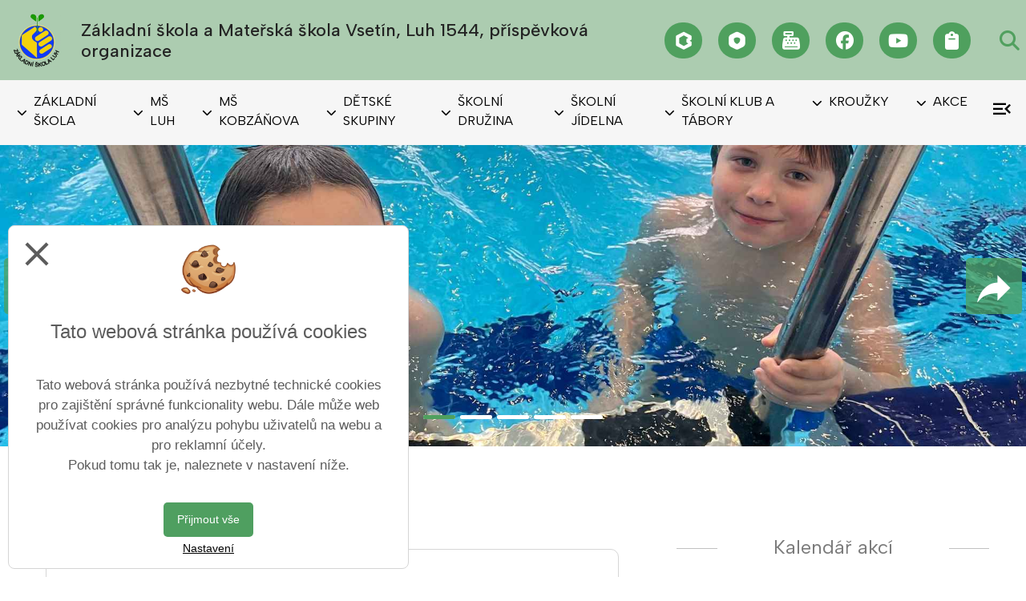

--- FILE ---
content_type: text/html; charset=utf-8
request_url: https://www.skolaluh.cz/index.php?type=Blog&id=44&ids=37&ids2=73
body_size: 19540
content:
<!DOCTYPE html PUBLIC "-//W3C//DTD XHTML+RDFa 1.0//EN" "http://www.w3.org/MarkUp/DTD/xhtml-rdfa-1.dtd">
<html lang="cs" xmlns="http://www.w3.org/1999/xhtml">
	<head>
		<meta http-equiv="Content-language" content="cs" />
		<meta http-equiv="Content-Type" content="text/html; charset=utf-8" />
		<meta name="author" content="Vitalex Computers" />
		<meta name="copyright" content="Vitalex Computers" />
		<meta name="keywords" content="ZŠ Luh, Vsetín" />
		<meta name="description" content="Základní škola a Mateřská škola Vsetín, Luh 1544, příspěvková organizace" />
		<meta name="viewport" content="width=device-width, initial-scale=1, maximum-scale=1, user-scalable=no">
		<meta property="og:url" content="www.skolaluh.cz">
		<meta property="og:type" content="website">
		<meta property="og:title" content="Školní rok 2010 - 2011 | ZŠ Luh, Vsetín">
		<meta property="og:description" content="Základní škola a Mateřská škola Vsetín, Luh 1544, příspěvková organizace">
		<meta property="og:image" content="94https://www.skolaluh.cz/upload/gallery/co-noveho-se-udalo-ve-skole/p01-(1).jpg">
		<link rel="stylesheet" type="text/css" href="/core/libraries/jqueryUI/jquery-ui.css" />
		<link rel="stylesheet" type="text/css" href="/core/libraries/codemirror/lib/codemirror.css" />
		<link rel="stylesheet" type="text/css" href="/core/libraries/jqueryUI/jquery-ui.theme.css" />
		<link rel="stylesheet" href="https://cdn.jsdelivr.net/npm/bootstrap@4.6.0/dist/css/bootstrap.min.css" integrity="sha384-B0vP5xmATw1+K9KRQjQERJvTumQW0nPEzvF6L/Z6nronJ3oUOFUFpCjEUQouq2+l" crossorigin="anonymous">
		<link href="https://fonts.googleapis.com/css?family=Roboto:100,100i,300,300i,400,400i,500,500i,700,700i,900,900i&display=swap" rel="stylesheet">
		<link rel="stylesheet" type="text/css" href="/core/libraries/slick/slick.css">
		<link rel="stylesheet" type="text/css" href="/core/libraries/slick/slick-theme.css">
		<link rel="stylesheet" type="text/css" href="/core/libraries/vitalex-bootstrap-multiselect/vitalex.bootstrap.multiselect.css">
		<link rel="stylesheet" type="text/css" href="/core/css/style.css" />
		<link rel="stylesheet" type="text/css" href="/content/css/style.css" />
		<link rel="stylesheet" type="text/css" href="/content/templates/univers25/css/style.css?ver=1"/>
		<link rel="stylesheet" type="text/css" href="/content/templates/univers25/css/style.php"/>
		<link rel="stylesheet" type="text/css" href="/content/superior_style/style.php" />
		<link rel="stylesheet" type="text/css" href="/content/css/old_css.css" />
		<link rel="stylesheet" type="text/css" href="/admin/css/style.css?version=1.0.0." />
		<link rel="stylesheet" href="https://cdnjs.cloudflare.com/ajax/libs/animate.css/4.1.1/animate.min.css"/>
		<link rel="stylesheet" href="/core/libraries/fancybox/source/jquery.fancybox.css?v=2.1.5" type="text/css" media="screen" />
		<link rel="stylesheet" href="/core/libraries/fancybox/source/helpers/jquery.fancybox-buttons.css?v=1.0.5" type="text/css" media="screen" />
		<link rel="stylesheet" href="/core/libraries/fancybox/source/helpers/jquery.fancybox-thumbs.css?v=1.0.7" type="text/css" media="screen" />
		<link rel="stylesheet" href="//cdn.jsdelivr.net/npm/alertifyjs@1.13.1/build/css/alertify.min.css"/>
		<link rel="stylesheet" href="//cdn.jsdelivr.net/npm/alertifyjs@1.13.1/build/css/themes/bootstrap.min.css"/>
		<link rel="stylesheet" type="text/css" href="/core/libraries/bootstrap-switcher/bootstrap-switch.min.css" />
		<link rel="stylesheet" type="text/css" href="/content/css/print.css" media="print">
		<link rel="stylesheet" type="text/css" href="/core/libraries/jmpFileManager/style.css">
		<link rel="stylesheet" type="text/css" href="/core/libraries/bootstrap-color-picker/css/style.css">
		<link rel="preconnect" href="https://fonts.googleapis.com">
		<link rel="preconnect" href="https://fonts.gstatic.com" crossorigin>
		<link href="https://fonts.googleapis.com/css2?family=Open+Sans:ital,wght@0,300;0,400;0,600;0,700;0,800;1,300;1,400;1,600;1,700;1,800&display=swap" rel="stylesheet">
		<link href="https://fonts.googleapis.com/css2?family=Albert+Sans:ital,wght@0,100;0,200;0,300;0,400;0,500;0,600;0,700;0,800;0,900;1,100;1,200;1,300;1,400;1,500;1,600;1,700;1,800;1,900&family=Poppins:ital,wght@0,100;0,200;0,300;0,400;0,500;0,600;0,700;0,800;0,900;1,100;1,200;1,300;1,400;1,500;1,600;1,700;1,800;1,900&display=swap" rel="stylesheet">
		<link href="https://fonts.googleapis.com/css2?family=Anton&display=swap" rel="stylesheet">
		<link href="https://fonts.googleapis.com/css2?family=Albert+Sans:ital,wght@0,100..900;1,100..900&display=swap" rel="stylesheet">
		<!-- Material Icons -->
		<link rel="stylesheet" href="https://fonts.googleapis.com/css2?family=Material+Symbols+Outlined" />
		<link rel="stylesheet" href="https://cdnjs.cloudflare.com/ajax/libs/bootstrap-datepicker/1.9.0/css/bootstrap-datepicker.css">
		<link rel="icon" type="image/png" href="/upload/ikony/">
		<link href="https://cdn.jsdelivr.net/npm/nanogallery2@3/dist/css/nanogallery2.min.css" rel="stylesheet" type="text/css">
		<link rel="stylesheet" type="text/css" href="/core/fonts/vitalex-icons/mojeikony.css" />
		<link rel="stylesheet" type="text/css" href="/content/templates/univers25/css/superfish.css"/>
<link rel="stylesheet" type="text/css" href="/content/templates/univers25/css/superfish-navbar.css"/>
<link rel="stylesheet" type="text/css" href="/content/templates/univers25/css/megafish.css"/>


		<script src="https://ajax.googleapis.com/ajax/libs/jquery/3.4.1/jquery.min.js"></script>
		<script type="text/javascript" src="/core/libraries/jqueryUI/jquery-ui.min.js"></script>
		<script type="text/javascript" src="/core/libraries/fancybox/lib/jquery.mousewheel-3.0.6.pack.js"></script>
		<script type="text/javascript" src="/core/libraries/fancybox/source/jquery.fancybox.js?v=2.1.5"></script>
		<script type="text/javascript" src="/core/libraries/fancybox/source/helpers/jquery.fancybox-buttons.js?v=1.0.5"></script>
		<script type="text/javascript" src="/core/libraries/fancybox/source/helpers/jquery.fancybox-media.js?v=1.0.6"></script>
		<script type="text/javascript" src="/core/libraries/fancybox/source/helpers/jquery.fancybox-thumbs.js?v=1.0.7"></script>
		<script type="text/javascript" src="/core/libraries/jquery/jquery.form.js"></script>
		<script type="text/javascript" src="/core/libraries/jquery/jquery.slimscroll.min.js"></script>
		<script type="text/javascript" src="/core/libraries/codemirror/lib/codemirror.js?ver=1"></script>
		<script type="text/javascript" src="/core/libraries/codemirror/lib/mode/css/css.js?ver=1"></script>
		<script type="text/javascript" src="/core/libraries/codemirror/closebrackets.js"></script>
		<script src="//cdn.jsdelivr.net/npm/alertifyjs@1.13.1/build/alertify.min.js"></script>
		<script type="text/javascript" src="/core/libraries/tinymce/tinymce.min.js"></script>
		<!-- <script src="https://cdn.tiny.cloud/1/7efrmj9sbv9474jss0wyk89ryio0r4me5nw2puc66ecaavq5/tinymce/5/tinymce.min.js"  referrerpolicy="origin"></script> !-->
		<!-- <script src="https://cdn.tiny.cloud/1/7efrmj9sbv9474jss0wyk89ryio0r4me5nw2puc66ecaavq5/tinymce/6/tinymce.min.js" referrerpolicy="origin"></script> !-->
		<script type="text/javascript" src="/admin/control-panel/adminMenu.js"></script>
		<script type="text/javascript" src="/core/libraries/cms.js?version=1.0.3"></script>
		<script type="text/javascript" src="/core/libraries/functions.js"></script>
		<script src="https://cdnjs.cloudflare.com/ajax/libs/popper.js/1.14.3/umd/popper.min.js" integrity="sha384-ZMP7rVo3mIykV+2+9J3UJ46jBk0WLaUAdn689aCwoqbBJiSnjAK/l8WvCWPIPm49" crossorigin="anonymous"></script>
		<script src="https://cdn.jsdelivr.net/npm/bootstrap@4.6.0/dist/js/bootstrap.bundle.min.js" integrity="sha384-Piv4xVNRyMGpqkS2by6br4gNJ7DXjqk09RmUpJ8jgGtD7zP9yug3goQfGII0yAns" crossorigin="anonymous"></script>
		<!-- <script src="https://kit.fontawesome.com/5cb744de7e.js" crossorigin="anonymous"></script> !-->
		<link rel="stylesheet" href="https://cdnjs.cloudflare.com/ajax/libs/font-awesome/6.7.2/css/all.min.css" integrity="sha512-Evv84Mr4kqVGRNSgIGL/F/aIDqQb7xQ2vcrdIwxfjThSH8CSR7PBEakCr51Ck+w+/U6swU2Im1vVX0SVk9ABhg==" crossorigin="anonymous" referrerpolicy="no-referrer" />
	
		<script src='/core/libraries/vitalex.slider.js'></script>
		<script src='/core/libraries/slick/slick.min.js'></script>
		<!-- Skripty pro vyjíždějící menu !-->
		<script type="text/javascript" src="/core/libraries/bootstrap-modal-fancy/bootstrap_modal_fancy.js?time=1769388290"></script>
		<script type="text/javascript" src="/core/libraries/vitalex-bootstrap-multiselect/vitalex.bootstrap.multiselect.js?time=1769388290"></script>
		<script type="text/javascript" src="/core/libraries/bootstrap-color-picker/js/bootstrap-colorpicker.js"></script>
		<script src="https://cdn.jsdelivr.net/npm/js-cookie@2/src/js.cookie.min.js"></script>
		<script src="https://cdnjs.cloudflare.com/ajax/libs/moment.js/2.29.1/moment-with-locales.min.js" integrity="sha512-LGXaggshOkD/at6PFNcp2V2unf9LzFq6LE+sChH7ceMTDP0g2kn6Vxwgg7wkPP7AAtX+lmPqPdxB47A0Nz0cMQ==" crossorigin="anonymous"></script>
		<script src="https://cdnjs.cloudflare.com/ajax/libs/bootstrap-datepicker/1.9.0/js/bootstrap-datepicker.js"></script>
		<script src="//cdn.jsdelivr.net/npm/sweetalert2@11"></script>
		<script type="text/javascript" src="https://cdn.jsdelivr.net/npm/nanogallery2@3/dist/jquery.nanogallery2.min.js"></script>
		<script src="https://cdnjs.cloudflare.com/ajax/libs/animejs/2.0.2/anime.min.js"></script>
		<link href="https://unpkg.com/cropperjs@1.6.1/dist/cropper.min.css" rel="stylesheet"/>
		<script src="https://unpkg.com/cropperjs@1.6.1/dist/cropper.min.js"></script>

		<title>Školní rok 2010 - 2011 | ZŠ Luh, Vsetín</title>
		
	</head>


<!-- Vložení administrace !-->

<script>

	$("#user-panel-icon").click(function(){
		$(".admin-panel-box:not(#user-panel-box)").hide();
		$("#user-panel-box").toggle();
	});

	$("#notifIcon").click(function(){
		$(".admin-panel-box:not(#notifications)").hide();
		$("#notifications").toggle();
	});

	$("#admin-info-icon").click(function(){
		$(".admin-panel-box:not(#admin-info-panel)").hide();
		$("#admin-info-panel").toggle();
	});

</script>

<!-- Fixní moduly !-->

<div id="fixed-left">
		<div class="mobile-opener"><i class="fa-solid fa-angles-right"></i></div>
</div>

<div id="anchor">
	<div><i class="fas fa-angle-up"></i></div>
	<div>Nahoru</div>
</div>


	<header class="top-panel p-2 top-panel-3">
	
		<!-- <div class="line-element"></div> !-->

		
	<a class="logo top-panel-left" href="/">
				<img src = "/upload/sablona/logo(1).png">
	</a>

				<div class='title d-block'>
	<div class='title-inner'>
		<h1><a href="/">Základní škola a Mateřská škola Vsetín, Luh 1544, příspěvková organizace</a></h1>
			</div>
</div>
		
<div id="top-panel-navigation">

	<div id="top-panel-navigation-list">
	
		<!-- DOMEČEK !-->
			
		<!-- Hlavní položky menu !-->
					<ul class="top-panel-navigation-area">
									<li class="top-panel-navigation-item " id="top-panel-navigation-item-8">
						
						<a onclick="open_top_navigation_submenu(8)" href="javascript:;"  class="top-panel-navigation-link" id="top-panel-navigation-link-8">
							
							Základní škola							
															<i class="fa-solid fa-chevron-down"></i>
								
						</a>
						
												
							<ul class="top-panel-navigation-submenu" id="top-panel-navigation-submenu-8">
							
																	<li class="top-panel-navigation-subitem " id="top-panel-navigation-subitem-222">
										
										<a onclick="" href="/zakladni-skola/akce_3"  class="top-panel-navigation-subitem-link" id="top-panel-navigation-subitem-link-222">
											
											Akce											
																
										</a>
										
																
											<ul class="top-panel-navigation-subsubmenu" id="top-panel-navigation-subsubmenu-222">
											
																								
											</ul>
										
																				
									</li>
								
																	<li class="top-panel-navigation-subitem " id="top-panel-navigation-subitem-223">
										
										<a onclick="open_top_navigation_subsubmenu(223)" href="javascript:;"  class="top-panel-navigation-subitem-link" id="top-panel-navigation-subitem-link-223">
											
											Naše škola											
																							<i class="fa-solid fa-chevron-down"></i>
																
										</a>
										
																
											<ul class="top-panel-navigation-subsubmenu" id="top-panel-navigation-subsubmenu-223">
											
																									<li class="top-panel-navigation-subsubitem " id="top-panel-navigation-subsubitem-9">
														<a href="/zakladni-skola/nase-skola_1/charakteristka"  class="top-panel-navigation-subsubitem-link" id="top-panel-navigation-subsubitem-link-9">															
															Charakteristka														</a>
													</li>
												
																									<li class="top-panel-navigation-subsubitem " id="top-panel-navigation-subsubitem-193">
														<a href="/prispevky/skolni-televize-a-casopis-satna"  class="top-panel-navigation-subsubitem-link" id="top-panel-navigation-subsubitem-link-193">															
															Školní televize a časopis														</a>
													</li>
												
																									<li class="top-panel-navigation-subsubitem " id="top-panel-navigation-subsubitem-212">
														<a href="/zakladni-skola/nase-skola_1/projekt-domecek"  class="top-panel-navigation-subsubitem-link" id="top-panel-navigation-subsubitem-link-212">															
															Projekt Domeček														</a>
													</li>
												
																									<li class="top-panel-navigation-subsubitem " id="top-panel-navigation-subsubitem-220">
														<a href="/zakladni-skola/nase-skola_1/knihovna"  class="top-panel-navigation-subsubitem-link" id="top-panel-navigation-subsubitem-link-220">															
															Knihovna														</a>
													</li>
												
																									<li class="top-panel-navigation-subsubitem " id="top-panel-navigation-subsubitem-127">
														<a href="/zakladni-skola/nase-skola_1/skolska-rada"  class="top-panel-navigation-subsubitem-link" id="top-panel-navigation-subsubitem-link-127">															
															Školská rada														</a>
													</li>
												
																									<li class="top-panel-navigation-subsubitem " id="top-panel-navigation-subsubitem-75">
														<a href="/zakladni-skola/nase-skola_1/pronajem-telocvicny-a-lezecke-steny_1"  class="top-panel-navigation-subsubitem-link" id="top-panel-navigation-subsubitem-link-75">															
															Pronájem tělocvičny a lezecké stěny														</a>
													</li>
												
																									<li class="top-panel-navigation-subsubitem " id="top-panel-navigation-subsubitem-91">
														<a href="/zakladni-skola/nase-skola_1/gdpr"  class="top-panel-navigation-subsubitem-link" id="top-panel-navigation-subsubitem-link-91">															
															GDPR														</a>
													</li>
												
																									<li class="top-panel-navigation-subsubitem " id="top-panel-navigation-subsubitem-157">
														<a href="/zakladni-skola/nase-skola_1/moznost-sponzoringu"  class="top-panel-navigation-subsubitem-link" id="top-panel-navigation-subsubitem-link-157">															
															Možnost sponzoringu														</a>
													</li>
												
																								
											</ul>
										
																				
									</li>
								
																	<li class="top-panel-navigation-subitem " id="top-panel-navigation-subitem-11">
										
										<a onclick="open_top_navigation_subsubmenu(11)" href="javascript:;"  class="top-panel-navigation-subitem-link" id="top-panel-navigation-subitem-link-11">
											
											Žáci											
																							<i class="fa-solid fa-chevron-down"></i>
																
										</a>
										
																
											<ul class="top-panel-navigation-subsubmenu" id="top-panel-navigation-subsubmenu-11">
											
																									<li class="top-panel-navigation-subsubitem " id="top-panel-navigation-subsubitem-12">
														<a href="/zakladni-skola/zaci/skolni-rad"  class="top-panel-navigation-subsubitem-link" id="top-panel-navigation-subsubitem-link-12">															
															Školní řád														</a>
													</li>
												
																									<li class="top-panel-navigation-subsubitem " id="top-panel-navigation-subsubitem-15">
														<a href="/zakladni-skola/zaci/matematika"  class="top-panel-navigation-subsubitem-link" id="top-panel-navigation-subsubitem-link-15">															
															Matematika														</a>
													</li>
												
																									<li class="top-panel-navigation-subsubitem " id="top-panel-navigation-subsubitem-16">
														<a href="/zakladni-skola/zaci/anglicky-jazyk"  class="top-panel-navigation-subsubitem-link" id="top-panel-navigation-subsubitem-link-16">															
															Anglický jazyk														</a>
													</li>
												
																									<li class="top-panel-navigation-subsubitem " id="top-panel-navigation-subsubitem-13">
														<a href="/zakladni-skola/zaci/konzultace-vyucujicich-pro-zaky"  class="top-panel-navigation-subsubitem-link" id="top-panel-navigation-subsubitem-link-13">															
															Konzultace vyučujících pro žáky														</a>
													</li>
												
																									<li class="top-panel-navigation-subsubitem " id="top-panel-navigation-subsubitem-18">
														<a href="/zakladni-skola/zaci/organizace-skolniho-roku-prazdniny"  class="top-panel-navigation-subsubitem-link" id="top-panel-navigation-subsubitem-link-18">															
															Organizace školního roku (prázdniny)														</a>
													</li>
												
																									<li class="top-panel-navigation-subsubitem " id="top-panel-navigation-subsubitem-136">
														<a href="/zakladni-skola/zaci/tridni-schuzky_1"  class="top-panel-navigation-subsubitem-link" id="top-panel-navigation-subsubitem-link-136">															
															Třídní schůzky														</a>
													</li>
												
																								
											</ul>
										
																				
									</li>
								
																	<li class="top-panel-navigation-subitem " id="top-panel-navigation-subitem-224">
										
										<a onclick="open_top_navigation_subsubmenu(224)" href="javascript:;"  class="top-panel-navigation-subitem-link" id="top-panel-navigation-subitem-link-224">
											
											Třídy											
																							<i class="fa-solid fa-chevron-down"></i>
																
										</a>
										
																
											<ul class="top-panel-navigation-subsubmenu" id="top-panel-navigation-subsubmenu-224">
											
																									<li class="top-panel-navigation-subsubitem " id="top-panel-navigation-subsubitem-159">
														<a href="/zakladni-skola/tridy_3/pripravna-trida_2"  class="top-panel-navigation-subsubitem-link" id="top-panel-navigation-subsubitem-link-159">															
															Přípravná třída														</a>
													</li>
												
																									<li class="top-panel-navigation-subsubitem " id="top-panel-navigation-subsubitem-86">
														<a href="/zakladni-skola/tridy_3/logopedicka-trida"  class="top-panel-navigation-subsubitem-link" id="top-panel-navigation-subsubitem-link-86">															
															Logopedická třída														</a>
													</li>
												
																									<li class="top-panel-navigation-subsubitem " id="top-panel-navigation-subsubitem-116">
														<a href="/zakladni-skola/tridy_3/tridy-s-rozsirenou-vyukou-anglickeho-jazyka"  class="top-panel-navigation-subsubitem-link" id="top-panel-navigation-subsubitem-link-116">															
															Třídy s rozšířenou výukou anglického jazyka														</a>
													</li>
												
																									<li class="top-panel-navigation-subsubitem " id="top-panel-navigation-subsubitem-110">
														<a href="/zakladni-skola/tridy_3/individualni-vzdelavani"  class="top-panel-navigation-subsubitem-link" id="top-panel-navigation-subsubitem-link-110">															
															Individuální vzdělávání														</a>
													</li>
												
																								
											</ul>
										
																				
									</li>
								
																	<li class="top-panel-navigation-subitem " id="top-panel-navigation-subitem-10">
										
										<a onclick="" href="/zakladni-skola/zamestnanci"  class="top-panel-navigation-subitem-link" id="top-panel-navigation-subitem-link-10">
											
											Zaměstnanci											
																
										</a>
										
																
											<ul class="top-panel-navigation-subsubmenu" id="top-panel-navigation-subsubmenu-10">
											
																								
											</ul>
										
																				
									</li>
								
																	<li class="top-panel-navigation-subitem " id="top-panel-navigation-subitem-25">
										
										<a onclick="open_top_navigation_subsubmenu(25)" href="javascript:;"  class="top-panel-navigation-subitem-link" id="top-panel-navigation-subitem-link-25">
											
											Školní poradenské pracoviště											
																							<i class="fa-solid fa-chevron-down"></i>
																
										</a>
										
																
											<ul class="top-panel-navigation-subsubmenu" id="top-panel-navigation-subsubmenu-25">
											
																									<li class="top-panel-navigation-subsubitem " id="top-panel-navigation-subsubitem-51">
														<a href="/zakladni-skola/skolni-poradenske-pracoviste_1/skolni-por-pracoviste_1"  class="top-panel-navigation-subsubitem-link" id="top-panel-navigation-subsubitem-link-51">															
															Školní por. pracoviště														</a>
													</li>
												
																									<li class="top-panel-navigation-subsubitem " id="top-panel-navigation-subsubitem-79">
														<a href="/zakladni-skola/skolni-poradenske-pracoviste_1/skolni-psycholog_1"  class="top-panel-navigation-subsubitem-link" id="top-panel-navigation-subsubitem-link-79">															
															Školní psycholog														</a>
													</li>
												
																									<li class="top-panel-navigation-subsubitem " id="top-panel-navigation-subsubitem-26">
														<a href="/zakladni-skola/skolni-poradenske-pracoviste_1/vychovny-poradce"  class="top-panel-navigation-subsubitem-link" id="top-panel-navigation-subsubitem-link-26">															
															Výchovný poradce														</a>
													</li>
												
																									<li class="top-panel-navigation-subsubitem " id="top-panel-navigation-subsubitem-27">
														<a href="/zakladni-skola/skolni-poradenske-pracoviste_1/metodik-prevence"  class="top-panel-navigation-subsubitem-link" id="top-panel-navigation-subsubitem-link-27">															
															Metodik prevence														</a>
													</li>
												
																									<li class="top-panel-navigation-subsubitem " id="top-panel-navigation-subsubitem-28">
														<a href="/zakladni-skola/skolni-poradenske-pracoviste_1/specialni-pedagog"  class="top-panel-navigation-subsubitem-link" id="top-panel-navigation-subsubitem-link-28">															
															Speciální pedagog														</a>
													</li>
												
																									<li class="top-panel-navigation-subsubitem " id="top-panel-navigation-subsubitem-162">
														<a href="/zakladni-skola/skolni-poradenske-pracoviste_1/skolni-asistent"  class="top-panel-navigation-subsubitem-link" id="top-panel-navigation-subsubitem-link-162">															
															Školní asistent														</a>
													</li>
												
																								
											</ul>
										
																				
									</li>
								
																	<li class="top-panel-navigation-subitem " id="top-panel-navigation-subitem-4">
										
										<a onclick="" href="/fotogalerie"  class="top-panel-navigation-subitem-link" id="top-panel-navigation-subitem-link-4">
											
											Fotogalerie											
																
										</a>
										
																
											<ul class="top-panel-navigation-subsubmenu" id="top-panel-navigation-subsubmenu-4">
											
																								
											</ul>
										
																				
									</li>
								
																	<li class="top-panel-navigation-subitem " id="top-panel-navigation-subitem-30">
										
										<a onclick="" href="/zakladni-skola/projekty"  class="top-panel-navigation-subitem-link" id="top-panel-navigation-subitem-link-30">
											
											Projekty											
																
										</a>
										
																
											<ul class="top-panel-navigation-subsubmenu" id="top-panel-navigation-subsubmenu-30">
											
																								
											</ul>
										
																				
									</li>
								
																	<li class="top-panel-navigation-subitem " id="top-panel-navigation-subitem-29">
										
										<a onclick="" href="/zakladni-skola/dokumenty"  class="top-panel-navigation-subitem-link" id="top-panel-navigation-subitem-link-29">
											
											Dokumenty											
																
										</a>
										
																
											<ul class="top-panel-navigation-subsubmenu" id="top-panel-navigation-subsubmenu-29">
											
																								
											</ul>
										
																				
									</li>
								
																	<li class="top-panel-navigation-subitem " id="top-panel-navigation-subitem-125">
										
										<a onclick="" href="/zakladni-skola/cislo-uctu-udaje-k-platbam-"  class="top-panel-navigation-subitem-link" id="top-panel-navigation-subitem-link-125">
											
											Kontakty											
																
										</a>
										
																
											<ul class="top-panel-navigation-subsubmenu" id="top-panel-navigation-subsubmenu-125">
											
																								
											</ul>
										
																				
									</li>
								
																			
							</ul>
						
											
						
					</li>
									<li class="top-panel-navigation-item " id="top-panel-navigation-item-185">
						
						<a onclick="open_top_navigation_submenu(185)" href="javascript:;"  class="top-panel-navigation-link" id="top-panel-navigation-link-185">
							
							MŠ Luh							
															<i class="fa-solid fa-chevron-down"></i>
								
						</a>
						
												
							<ul class="top-panel-navigation-submenu" id="top-panel-navigation-submenu-185">
							
																	<li class="top-panel-navigation-subitem " id="top-panel-navigation-subitem-187">
										
										<a onclick="" href="/ms-luh/akce-ms-luh"  class="top-panel-navigation-subitem-link" id="top-panel-navigation-subitem-link-187">
											
											Akce											
																
										</a>
										
																
											<ul class="top-panel-navigation-subsubmenu" id="top-panel-navigation-subsubmenu-187">
											
																								
											</ul>
										
																				
									</li>
								
																	<li class="top-panel-navigation-subitem " id="top-panel-navigation-subitem-190">
										
										<a onclick="" href="/ms-luh/plan-akci"  class="top-panel-navigation-subitem-link" id="top-panel-navigation-subitem-link-190">
											
											Plán akcí											
																
										</a>
										
																
											<ul class="top-panel-navigation-subsubmenu" id="top-panel-navigation-subsubmenu-190">
											
																								
											</ul>
										
																				
									</li>
								
																	<li class="top-panel-navigation-subitem " id="top-panel-navigation-subitem-189">
										
										<a onclick="" href="https://jidelna.skolaluh.cz/luh/login" target='_blank' class="top-panel-navigation-subitem-link" id="top-panel-navigation-subitem-link-189">
											
											Jídelníček											
																
										</a>
										
																
											<ul class="top-panel-navigation-subsubmenu" id="top-panel-navigation-subsubmenu-189">
											
																								
											</ul>
										
																				
									</li>
								
																	<li class="top-panel-navigation-subitem " id="top-panel-navigation-subitem-205">
										
										<a onclick="" href="/ms-luh/tridy-ms-luh"  class="top-panel-navigation-subitem-link" id="top-panel-navigation-subitem-link-205">
											
											Třídy											
																
										</a>
										
																
											<ul class="top-panel-navigation-subsubmenu" id="top-panel-navigation-subsubmenu-205">
											
																								
											</ul>
										
																				
									</li>
								
																	<li class="top-panel-navigation-subitem " id="top-panel-navigation-subitem-192">
										
										<a onclick="" href="/fotogalerie/ms-luh"  class="top-panel-navigation-subitem-link" id="top-panel-navigation-subitem-link-192">
											
											Fotogalerie											
																
										</a>
										
																
											<ul class="top-panel-navigation-subsubmenu" id="top-panel-navigation-subsubmenu-192">
											
																								
											</ul>
										
																				
									</li>
								
																	<li class="top-panel-navigation-subitem " id="top-panel-navigation-subitem-188">
										
										<a onclick="" href="/ms-luh/dokumenty-ms-luh"  class="top-panel-navigation-subitem-link" id="top-panel-navigation-subitem-link-188">
											
											Dokumenty											
																
										</a>
										
																
											<ul class="top-panel-navigation-subsubmenu" id="top-panel-navigation-subsubmenu-188">
											
																								
											</ul>
										
																				
									</li>
								
																	<li class="top-panel-navigation-subitem " id="top-panel-navigation-subitem-206">
										
										<a onclick="" href="/ms-luh/projekty-ms-luh"  class="top-panel-navigation-subitem-link" id="top-panel-navigation-subitem-link-206">
											
											Projekty											
																
										</a>
										
																
											<ul class="top-panel-navigation-subsubmenu" id="top-panel-navigation-subsubmenu-206">
											
																								
											</ul>
										
																				
									</li>
								
																	<li class="top-panel-navigation-subitem " id="top-panel-navigation-subitem-191">
										
										<a onclick="" href="/ms-luh/kontakty-ms-luh"  class="top-panel-navigation-subitem-link" id="top-panel-navigation-subitem-link-191">
											
											Kontakty											
																
										</a>
										
																
											<ul class="top-panel-navigation-subsubmenu" id="top-panel-navigation-subsubmenu-191">
											
																								
											</ul>
										
																				
									</li>
								
																			
							</ul>
						
											
						
					</li>
									<li class="top-panel-navigation-item " id="top-panel-navigation-item-184">
						
						<a onclick="open_top_navigation_submenu(184)" href="javascript:;"  class="top-panel-navigation-link" id="top-panel-navigation-link-184">
							
							MŠ Kobzáňova							
															<i class="fa-solid fa-chevron-down"></i>
								
						</a>
						
												
							<ul class="top-panel-navigation-submenu" id="top-panel-navigation-submenu-184">
							
																	<li class="top-panel-navigation-subitem " id="top-panel-navigation-subitem-207">
										
										<a onclick="" href="/ms-kobzanova/akce-ms-kobzanova"  class="top-panel-navigation-subitem-link" id="top-panel-navigation-subitem-link-207">
											
											Akce											
																
										</a>
										
																
											<ul class="top-panel-navigation-subsubmenu" id="top-panel-navigation-subsubmenu-207">
											
																								
											</ul>
										
																				
									</li>
								
																	<li class="top-panel-navigation-subitem " id="top-panel-navigation-subitem-208">
										
										<a onclick="" href="/ms-kobzanova/plan-akci-kobzanova"  class="top-panel-navigation-subitem-link" id="top-panel-navigation-subitem-link-208">
											
											Plán akcí											
																
										</a>
										
																
											<ul class="top-panel-navigation-subsubmenu" id="top-panel-navigation-subsubmenu-208">
											
																								
											</ul>
										
																				
									</li>
								
																	<li class="top-panel-navigation-subitem " id="top-panel-navigation-subitem-209">
										
										<a onclick="" href="https://jidelna.skolaluh.cz/kobzanova/login" target='_blank' class="top-panel-navigation-subitem-link" id="top-panel-navigation-subitem-link-209">
											
											Jídelníček											
																
										</a>
										
																
											<ul class="top-panel-navigation-subsubmenu" id="top-panel-navigation-subsubmenu-209">
											
																								
											</ul>
										
																				
									</li>
								
																	<li class="top-panel-navigation-subitem " id="top-panel-navigation-subitem-203">
										
										<a onclick="" href="/ms-kobzanova/tridy_1"  class="top-panel-navigation-subitem-link" id="top-panel-navigation-subitem-link-203">
											
											Třídy											
																
										</a>
										
																
											<ul class="top-panel-navigation-subsubmenu" id="top-panel-navigation-subsubmenu-203">
											
																								
											</ul>
										
																				
									</li>
								
																	<li class="top-panel-navigation-subitem " id="top-panel-navigation-subitem-210">
										
										<a onclick="" href="/fotogalerie/ms-kobzanova" target='_blank' class="top-panel-navigation-subitem-link" id="top-panel-navigation-subitem-link-210">
											
											Fotogalerie											
																
										</a>
										
																
											<ul class="top-panel-navigation-subsubmenu" id="top-panel-navigation-subsubmenu-210">
											
																								
											</ul>
										
																				
									</li>
								
																	<li class="top-panel-navigation-subitem " id="top-panel-navigation-subitem-201">
										
										<a onclick="" href="/ms-kobzanova/dokumenty-kobzanova"  class="top-panel-navigation-subitem-link" id="top-panel-navigation-subitem-link-201">
											
											Dokumenty											
																
										</a>
										
																
											<ul class="top-panel-navigation-subsubmenu" id="top-panel-navigation-subsubmenu-201">
											
																								
											</ul>
										
																				
									</li>
								
																	<li class="top-panel-navigation-subitem " id="top-panel-navigation-subitem-202">
										
										<a onclick="" href="/ms-kobzanova/projekty_1"  class="top-panel-navigation-subitem-link" id="top-panel-navigation-subitem-link-202">
											
											Projekty											
																
										</a>
										
																
											<ul class="top-panel-navigation-subsubmenu" id="top-panel-navigation-subsubmenu-202">
											
																								
											</ul>
										
																				
									</li>
								
																	<li class="top-panel-navigation-subitem " id="top-panel-navigation-subitem-199">
										
										<a onclick="" href="/ms-kobzanova/kontakty-kobzanova"  class="top-panel-navigation-subitem-link" id="top-panel-navigation-subitem-link-199">
											
											Kontakty											
																
										</a>
										
																
											<ul class="top-panel-navigation-subsubmenu" id="top-panel-navigation-subsubmenu-199">
											
																								
											</ul>
										
																				
									</li>
								
																			
							</ul>
						
											
						
					</li>
									<li class="top-panel-navigation-item " id="top-panel-navigation-item-186">
						
						<a onclick="open_top_navigation_submenu(186)" href="javascript:;"  class="top-panel-navigation-link" id="top-panel-navigation-link-186">
							
							Dětské skupiny							
															<i class="fa-solid fa-chevron-down"></i>
								
						</a>
						
												
							<ul class="top-panel-navigation-submenu" id="top-panel-navigation-submenu-186">
							
																	<li class="top-panel-navigation-subitem " id="top-panel-navigation-subitem-213">
										
										<a onclick="" href="/detske-skupiny/akce_2"  class="top-panel-navigation-subitem-link" id="top-panel-navigation-subitem-link-213">
											
											Akce											
																
										</a>
										
																
											<ul class="top-panel-navigation-subsubmenu" id="top-panel-navigation-subsubmenu-213">
											
																								
											</ul>
										
																				
									</li>
								
																	<li class="top-panel-navigation-subitem " id="top-panel-navigation-subitem-194">
										
										<a onclick="" href="/detske-skupiny/charakteristika-zarizeni"  class="top-panel-navigation-subitem-link" id="top-panel-navigation-subitem-link-194">
											
											Charakteristika zařízení											
																
										</a>
										
																
											<ul class="top-panel-navigation-subsubmenu" id="top-panel-navigation-subsubmenu-194">
											
																								
											</ul>
										
																				
									</li>
								
																	<li class="top-panel-navigation-subitem " id="top-panel-navigation-subitem-225">
										
										<a onclick="open_top_navigation_subsubmenu(225)" href="javascript:;"  class="top-panel-navigation-subitem-link" id="top-panel-navigation-subitem-link-225">
											
											Informace pro rodiče											
																							<i class="fa-solid fa-chevron-down"></i>
																
										</a>
										
																
											<ul class="top-panel-navigation-subsubmenu" id="top-panel-navigation-subsubmenu-225">
											
																									<li class="top-panel-navigation-subsubitem " id="top-panel-navigation-subsubitem-195">
														<a href="/detske-skupiny/informace-pro-rodice_1/co-nabizime"  class="top-panel-navigation-subsubitem-link" id="top-panel-navigation-subsubitem-link-195">															
															Co nabízíme														</a>
													</li>
												
																									<li class="top-panel-navigation-subsubitem " id="top-panel-navigation-subsubitem-197">
														<a href="/detske-skupiny/informace-pro-rodice_1/adaptacni-faze"  class="top-panel-navigation-subsubitem-link" id="top-panel-navigation-subsubitem-link-197">															
															Adaptační fáze														</a>
													</li>
												
																									<li class="top-panel-navigation-subsubitem " id="top-panel-navigation-subsubitem-196">
														<a href="/detske-skupiny/informace-pro-rodice_1/co-deti-potrebuji"  class="top-panel-navigation-subsubitem-link" id="top-panel-navigation-subsubitem-link-196">															
															Co děti potřebují														</a>
													</li>
												
																									<li class="top-panel-navigation-subsubitem " id="top-panel-navigation-subsubitem-198">
														<a href="/detske-skupiny/informace-pro-rodice_1/kdy-do-skupin-a-kdy-ne"  class="top-panel-navigation-subsubitem-link" id="top-panel-navigation-subsubitem-link-198">															
															Kdy do skupin a kdy ne														</a>
													</li>
												
																								
											</ul>
										
																				
									</li>
								
																	<li class="top-panel-navigation-subitem " id="top-panel-navigation-subitem-215">
										
										<a onclick="" href="/detske-skupiny/jidelnicek_2"  class="top-panel-navigation-subitem-link" id="top-panel-navigation-subitem-link-215">
											
											Jídelníček											
																
										</a>
										
																
											<ul class="top-panel-navigation-subsubmenu" id="top-panel-navigation-subsubmenu-215">
											
																								
											</ul>
										
																				
									</li>
								
																	<li class="top-panel-navigation-subitem " id="top-panel-navigation-subitem-216">
										
										<a onclick="" href="/fotogalerie/detske-skupiny"  class="top-panel-navigation-subitem-link" id="top-panel-navigation-subitem-link-216">
											
											Fotogalerie											
																
										</a>
										
																
											<ul class="top-panel-navigation-subsubmenu" id="top-panel-navigation-subsubmenu-216">
											
																								
											</ul>
										
																				
									</li>
								
																	<li class="top-panel-navigation-subitem " id="top-panel-navigation-subitem-217">
										
										<a onclick="" href="/detske-skupiny/dokumenty_3"  class="top-panel-navigation-subitem-link" id="top-panel-navigation-subitem-link-217">
											
											Dokumenty											
																
										</a>
										
																
											<ul class="top-panel-navigation-subsubmenu" id="top-panel-navigation-subsubmenu-217">
											
																								
											</ul>
										
																				
									</li>
								
																	<li class="top-panel-navigation-subitem " id="top-panel-navigation-subitem-219">
										
										<a onclick="" href="/detske-skupiny/kontakty_4"  class="top-panel-navigation-subitem-link" id="top-panel-navigation-subitem-link-219">
											
											Kontakty											
																
										</a>
										
																
											<ul class="top-panel-navigation-subsubmenu" id="top-panel-navigation-subsubmenu-219">
											
																								
											</ul>
										
																				
									</li>
								
																	<li class="top-panel-navigation-subitem " id="top-panel-navigation-subitem-228">
										
										<a onclick="" href="/detske-skupiny/cenik"  class="top-panel-navigation-subitem-link" id="top-panel-navigation-subitem-link-228">
											
											Ceník											
																
										</a>
										
																
											<ul class="top-panel-navigation-subsubmenu" id="top-panel-navigation-subsubmenu-228">
											
																								
											</ul>
										
																				
									</li>
								
																			
							</ul>
						
											
						
					</li>
									<li class="top-panel-navigation-item " id="top-panel-navigation-item-85">
						
						<a onclick="open_top_navigation_submenu(85)" href="javascript:;"  class="top-panel-navigation-link" id="top-panel-navigation-link-85">
							
							ŠKOLNÍ DRUŽINA							
															<i class="fa-solid fa-chevron-down"></i>
								
						</a>
						
												
							<ul class="top-panel-navigation-submenu" id="top-panel-navigation-submenu-85">
							
																	<li class="top-panel-navigation-subitem " id="top-panel-navigation-subitem-53">
										
										<a onclick="" href="/skolni-druzina_2/skolni-druzina_1"  class="top-panel-navigation-subitem-link" id="top-panel-navigation-subitem-link-53">
											
											Školní družina											
																
										</a>
										
																
											<ul class="top-panel-navigation-subsubmenu" id="top-panel-navigation-subsubmenu-53">
											
																								
											</ul>
										
																				
									</li>
								
																	<li class="top-panel-navigation-subitem " id="top-panel-navigation-subitem-66">
										
										<a onclick="" href="/skolni-druzina_2/akce-skolni-druziny"  class="top-panel-navigation-subitem-link" id="top-panel-navigation-subitem-link-66">
											
											Akce školní družiny											
																
										</a>
										
																
											<ul class="top-panel-navigation-subsubmenu" id="top-panel-navigation-subsubmenu-66">
											
																								
											</ul>
										
																				
									</li>
								
																	<li class="top-panel-navigation-subitem " id="top-panel-navigation-subitem-62">
										
										<a onclick="" href="/skolni-druzina_2/plan-akci-na-aktualni-mesic"  class="top-panel-navigation-subitem-link" id="top-panel-navigation-subitem-link-62">
											
											Plán akcí na aktuální měsíc											
																
										</a>
										
																
											<ul class="top-panel-navigation-subsubmenu" id="top-panel-navigation-subsubmenu-62">
											
																								
											</ul>
										
																				
									</li>
								
																	<li class="top-panel-navigation-subitem " id="top-panel-navigation-subitem-147">
										
										<a onclick="" href="/skolni-druzina_2/oddeleni-skolni-druziny"  class="top-panel-navigation-subitem-link" id="top-panel-navigation-subitem-link-147">
											
											Oddělení školní družiny											
																
										</a>
										
																
											<ul class="top-panel-navigation-subsubmenu" id="top-panel-navigation-subsubmenu-147">
											
																								
											</ul>
										
																				
									</li>
								
																	<li class="top-panel-navigation-subitem " id="top-panel-navigation-subitem-61">
										
										<a onclick="" href="/skolni-druzina_2/nabidka-krouzku-sd"  class="top-panel-navigation-subitem-link" id="top-panel-navigation-subitem-link-61">
											
											Nabídka kroužků ŠD											
																
										</a>
										
																
											<ul class="top-panel-navigation-subsubmenu" id="top-panel-navigation-subsubmenu-61">
											
																								
											</ul>
										
																				
									</li>
								
																	<li class="top-panel-navigation-subitem " id="top-panel-navigation-subitem-70">
										
										<a onclick="" href="/skolni-druzina_2/keramicky-krouzek"  class="top-panel-navigation-subitem-link" id="top-panel-navigation-subitem-link-70">
											
											Keramický kroužek											
																
										</a>
										
																
											<ul class="top-panel-navigation-subsubmenu" id="top-panel-navigation-subsubmenu-70">
											
																								
											</ul>
										
																				
									</li>
								
																	<li class="top-panel-navigation-subitem " id="top-panel-navigation-subitem-148">
										
										<a onclick="" href="/skolni-druzina_2/fletna"  class="top-panel-navigation-subitem-link" id="top-panel-navigation-subitem-link-148">
											
											Kontakty											
																
										</a>
										
																
											<ul class="top-panel-navigation-subsubmenu" id="top-panel-navigation-subsubmenu-148">
											
																								
											</ul>
										
																				
									</li>
								
																			
							</ul>
						
											
						
					</li>
									<li class="top-panel-navigation-item " id="top-panel-navigation-item-33">
						
						<a onclick="open_top_navigation_submenu(33)" href="javascript:;"  class="top-panel-navigation-link" id="top-panel-navigation-link-33">
							
							ŠKOLNÍ JÍDELNA							
															<i class="fa-solid fa-chevron-down"></i>
								
						</a>
						
												
							<ul class="top-panel-navigation-submenu" id="top-panel-navigation-submenu-33">
							
																	<li class="top-panel-navigation-subitem " id="top-panel-navigation-subitem-221">
										
										<a onclick="" href="/skolni-jidelna/skolni-jidelna_1"  class="top-panel-navigation-subitem-link" id="top-panel-navigation-subitem-link-221">
											
											Školní jídelna											
																
										</a>
										
																
											<ul class="top-panel-navigation-subsubmenu" id="top-panel-navigation-subsubmenu-221">
											
																								
											</ul>
										
																				
									</li>
								
																	<li class="top-panel-navigation-subitem " id="top-panel-navigation-subitem-154">
										
										<a onclick="" href="/skolni-jidelna/informace"  class="top-panel-navigation-subitem-link" id="top-panel-navigation-subitem-link-154">
											
											Informace											
																
										</a>
										
																
											<ul class="top-panel-navigation-subsubmenu" id="top-panel-navigation-subsubmenu-154">
											
																								
											</ul>
										
																				
									</li>
								
																	<li class="top-panel-navigation-subitem " id="top-panel-navigation-subitem-155">
										
										<a onclick="" href="/skolni-jidelna/akce-skolni-jidelny"  class="top-panel-navigation-subitem-link" id="top-panel-navigation-subitem-link-155">
											
											Akce školní jídelny											
																
										</a>
										
																
											<ul class="top-panel-navigation-subsubmenu" id="top-panel-navigation-subsubmenu-155">
											
																								
											</ul>
										
																				
									</li>
								
																	<li class="top-panel-navigation-subitem " id="top-panel-navigation-subitem-67">
										
										<a onclick="" href="/skolni-jidelna/fotogalerie-obedu"  class="top-panel-navigation-subitem-link" id="top-panel-navigation-subitem-link-67">
											
											Fotogalerie obědů											
																
										</a>
										
																
											<ul class="top-panel-navigation-subsubmenu" id="top-panel-navigation-subsubmenu-67">
											
																								
											</ul>
										
																				
									</li>
								
																	<li class="top-panel-navigation-subitem " id="top-panel-navigation-subitem-171">
										
										<a onclick="" href="/skolni-jidelna/fotogalerie-svacinek_1"  class="top-panel-navigation-subitem-link" id="top-panel-navigation-subitem-link-171">
											
											Fotogalerie svačinek											
																
										</a>
										
																
											<ul class="top-panel-navigation-subsubmenu" id="top-panel-navigation-subsubmenu-171">
											
																								
											</ul>
										
																				
									</li>
								
																	<li class="top-panel-navigation-subitem " id="top-panel-navigation-subitem-178">
										
										<a onclick="" href="/skolni-jidelna/nase-deti-na-svacinkach"  class="top-panel-navigation-subitem-link" id="top-panel-navigation-subitem-link-178">
											
											Naše děti na svačinkách											
																
										</a>
										
																
											<ul class="top-panel-navigation-subsubmenu" id="top-panel-navigation-subsubmenu-178">
											
																								
											</ul>
										
																				
									</li>
								
																	<li class="top-panel-navigation-subitem " id="top-panel-navigation-subitem-177">
										
										<a onclick="" href="/skolni-jidelna/salatovy-bar"  class="top-panel-navigation-subitem-link" id="top-panel-navigation-subitem-link-177">
											
											Salátový bar											
																
										</a>
										
																
											<ul class="top-panel-navigation-subsubmenu" id="top-panel-navigation-subsubmenu-177">
											
																								
											</ul>
										
																				
									</li>
								
																	<li class="top-panel-navigation-subitem " id="top-panel-navigation-subitem-58">
										
										<a onclick="" href="https://strav.nasejidelna.cz/0074/login" target='_blank' class="top-panel-navigation-subitem-link" id="top-panel-navigation-subitem-link-58">
											
											Odhlašování obědů											
																
										</a>
										
																
											<ul class="top-panel-navigation-subsubmenu" id="top-panel-navigation-subsubmenu-58">
											
																								
											</ul>
										
																				
									</li>
								
																			
							</ul>
						
											
						
					</li>
									<li class="top-panel-navigation-item " id="top-panel-navigation-item-31">
						
						<a onclick="open_top_navigation_submenu(31)" href="javascript:;"  class="top-panel-navigation-link" id="top-panel-navigation-link-31">
							
							ŠKOLNÍ KLUB A TÁBORY							
															<i class="fa-solid fa-chevron-down"></i>
								
						</a>
						
												
							<ul class="top-panel-navigation-submenu" id="top-panel-navigation-submenu-31">
							
																	<li class="top-panel-navigation-subitem " id="top-panel-navigation-subitem-153">
										
										<a onclick="" href="/skolni-klub-tabory/skolni-klub_1"  class="top-panel-navigation-subitem-link" id="top-panel-navigation-subitem-link-153">
											
											Školní klub											
																
										</a>
										
																
											<ul class="top-panel-navigation-subsubmenu" id="top-panel-navigation-subsubmenu-153">
											
																								
											</ul>
										
																				
									</li>
								
																	<li class="top-panel-navigation-subitem " id="top-panel-navigation-subitem-65">
										
										<a onclick="" href="/skolni-klub-tabory/akce-skolniho-klubu"  class="top-panel-navigation-subitem-link" id="top-panel-navigation-subitem-link-65">
											
											Akce školního klubu											
																
										</a>
										
																
											<ul class="top-panel-navigation-subsubmenu" id="top-panel-navigation-subsubmenu-65">
											
																								
											</ul>
										
																				
									</li>
								
																	<li class="top-panel-navigation-subitem " id="top-panel-navigation-subitem-76">
										
										<a onclick="" href="/skolni-klub-tabory/plan-akci-na-aktualni-mesic_1"  class="top-panel-navigation-subitem-link" id="top-panel-navigation-subitem-link-76">
											
											Plán akcí na aktuální měsíc											
																
										</a>
										
																
											<ul class="top-panel-navigation-subsubmenu" id="top-panel-navigation-subsubmenu-76">
											
																								
											</ul>
										
																				
									</li>
								
																	<li class="top-panel-navigation-subitem " id="top-panel-navigation-subitem-211">
										
										<a onclick="" href="https://sskvsetin0.webnode.cz/" target='_blank' class="top-panel-navigation-subitem-link" id="top-panel-navigation-subitem-link-211">
											
											Školní sportovní klub											
																
										</a>
										
																
											<ul class="top-panel-navigation-subsubmenu" id="top-panel-navigation-subsubmenu-211">
											
																								
											</ul>
										
																				
									</li>
								
																	<li class="top-panel-navigation-subitem " id="top-panel-navigation-subitem-229">
										
										<a onclick="" href="/skolni-klub-tabory/setkani-pred-skolou_4"  class="top-panel-navigation-subitem-link" id="top-panel-navigation-subitem-link-229">
											
											Setkání před školou											
																
										</a>
										
																
											<ul class="top-panel-navigation-subsubmenu" id="top-panel-navigation-subsubmenu-229">
											
																								
											</ul>
										
																				
									</li>
								
																	<li class="top-panel-navigation-subitem " id="top-panel-navigation-subitem-156">
										
										<a onclick="" href="/skolni-klub-tabory/parlament"  class="top-panel-navigation-subitem-link" id="top-panel-navigation-subitem-link-156">
											
											Parlament											
																
										</a>
										
																
											<ul class="top-panel-navigation-subsubmenu" id="top-panel-navigation-subsubmenu-156">
											
																								
											</ul>
										
																				
									</li>
								
																	<li class="top-panel-navigation-subitem " id="top-panel-navigation-subitem-121">
										
										<a onclick="" href="/skolni-klub-tabory/tabor-lednice_3"  class="top-panel-navigation-subitem-link" id="top-panel-navigation-subitem-link-121">
											
											Tábor Lednice											
																
										</a>
										
																
											<ul class="top-panel-navigation-subsubmenu" id="top-panel-navigation-subsubmenu-121">
											
																								
											</ul>
										
																				
									</li>
								
																	<li class="top-panel-navigation-subitem " id="top-panel-navigation-subitem-131">
										
										<a onclick="" href="/skolni-klub-tabory/dobrodruzstvi-s-batuzkem"  class="top-panel-navigation-subitem-link" id="top-panel-navigation-subitem-link-131">
											
											Dobrodružství s batůžkem											
																
										</a>
										
																
											<ul class="top-panel-navigation-subsubmenu" id="top-panel-navigation-subsubmenu-131">
											
																								
											</ul>
										
																				
									</li>
								
																	<li class="top-panel-navigation-subitem " id="top-panel-navigation-subitem-132">
										
										<a onclick="" href="/skolni-klub-tabory/florbalovy-kemp_3"  class="top-panel-navigation-subitem-link" id="top-panel-navigation-subitem-link-132">
											
											Florbalový kemp											
																
										</a>
										
																
											<ul class="top-panel-navigation-subsubmenu" id="top-panel-navigation-subsubmenu-132">
											
																								
											</ul>
										
																				
									</li>
								
																	<li class="top-panel-navigation-subitem " id="top-panel-navigation-subitem-52">
										
										<a onclick="" href="/skolni-klub-tabory/krouzky_1"  class="top-panel-navigation-subitem-link" id="top-panel-navigation-subitem-link-52">
											
											Kontakty											
																
										</a>
										
																
											<ul class="top-panel-navigation-subsubmenu" id="top-panel-navigation-subsubmenu-52">
											
																								
											</ul>
										
																				
									</li>
								
																			
							</ul>
						
											
						
					</li>
									<li class="top-panel-navigation-item " id="top-panel-navigation-item-34">
						
						<a onclick="open_top_navigation_submenu(34)" href="javascript:;"  class="top-panel-navigation-link" id="top-panel-navigation-link-34">
							
							KROUŽKY							
															<i class="fa-solid fa-chevron-down"></i>
								
						</a>
						
												
							<ul class="top-panel-navigation-submenu" id="top-panel-navigation-submenu-34">
							
																	<li class="top-panel-navigation-subitem " id="top-panel-navigation-subitem-133">
										
										<a onclick="" href="/krouzky/1-rocnik_1"  class="top-panel-navigation-subitem-link" id="top-panel-navigation-subitem-link-133">
											
											1. ročník											
																
										</a>
										
																
											<ul class="top-panel-navigation-subsubmenu" id="top-panel-navigation-subsubmenu-133">
											
																								
											</ul>
										
																				
									</li>
								
																	<li class="top-panel-navigation-subitem " id="top-panel-navigation-subitem-134">
										
										<a onclick="" href="/krouzky/2-rocnik_1"  class="top-panel-navigation-subitem-link" id="top-panel-navigation-subitem-link-134">
											
											2. ročník											
																
										</a>
										
																
											<ul class="top-panel-navigation-subsubmenu" id="top-panel-navigation-subsubmenu-134">
											
																								
											</ul>
										
																				
									</li>
								
																	<li class="top-panel-navigation-subitem " id="top-panel-navigation-subitem-139">
										
										<a onclick="" href="/krouzky/3-rocnik_1"  class="top-panel-navigation-subitem-link" id="top-panel-navigation-subitem-link-139">
											
											3. ročník											
																
										</a>
										
																
											<ul class="top-panel-navigation-subsubmenu" id="top-panel-navigation-subsubmenu-139">
											
																								
											</ul>
										
																				
									</li>
								
																	<li class="top-panel-navigation-subitem " id="top-panel-navigation-subitem-140">
										
										<a onclick="" href="/krouzky/4-rocnik"  class="top-panel-navigation-subitem-link" id="top-panel-navigation-subitem-link-140">
											
											4. ročník											
																
										</a>
										
																
											<ul class="top-panel-navigation-subsubmenu" id="top-panel-navigation-subsubmenu-140">
											
																								
											</ul>
										
																				
									</li>
								
																	<li class="top-panel-navigation-subitem " id="top-panel-navigation-subitem-141">
										
										<a onclick="" href="/krouzky/5-rocnik"  class="top-panel-navigation-subitem-link" id="top-panel-navigation-subitem-link-141">
											
											5. ročník											
																
										</a>
										
																
											<ul class="top-panel-navigation-subsubmenu" id="top-panel-navigation-subsubmenu-141">
											
																								
											</ul>
										
																				
									</li>
								
																	<li class="top-panel-navigation-subitem " id="top-panel-navigation-subitem-142">
										
										<a onclick="" href="/krouzky/6-rocnik"  class="top-panel-navigation-subitem-link" id="top-panel-navigation-subitem-link-142">
											
											6. ročník											
																
										</a>
										
																
											<ul class="top-panel-navigation-subsubmenu" id="top-panel-navigation-subsubmenu-142">
											
																								
											</ul>
										
																				
									</li>
								
																	<li class="top-panel-navigation-subitem " id="top-panel-navigation-subitem-146">
										
										<a onclick="" href="/krouzky/7-rocnik_1"  class="top-panel-navigation-subitem-link" id="top-panel-navigation-subitem-link-146">
											
											7. ročník											
																
										</a>
										
																
											<ul class="top-panel-navigation-subsubmenu" id="top-panel-navigation-subsubmenu-146">
											
																								
											</ul>
										
																				
									</li>
								
																	<li class="top-panel-navigation-subitem " id="top-panel-navigation-subitem-144">
										
										<a onclick="" href="/krouzky/8-rocnik"  class="top-panel-navigation-subitem-link" id="top-panel-navigation-subitem-link-144">
											
											8. ročník											
																
										</a>
										
																
											<ul class="top-panel-navigation-subsubmenu" id="top-panel-navigation-subsubmenu-144">
											
																								
											</ul>
										
																				
									</li>
								
																	<li class="top-panel-navigation-subitem " id="top-panel-navigation-subitem-145">
										
										<a onclick="" href="/krouzky/9-rocnik"  class="top-panel-navigation-subitem-link" id="top-panel-navigation-subitem-link-145">
											
											9. ročník											
																
										</a>
										
																
											<ul class="top-panel-navigation-subsubmenu" id="top-panel-navigation-subsubmenu-145">
											
																								
											</ul>
										
																				
									</li>
								
																	<li class="top-panel-navigation-subitem " id="top-panel-navigation-subitem-35">
										
										<a onclick="" href="/krouzky/pronajem-telocvicny-a-lezecke-steny"  class="top-panel-navigation-subitem-link" id="top-panel-navigation-subitem-link-35">
											
											Pronájem tělocvičny a lezecké stěny											
																
										</a>
										
																
											<ul class="top-panel-navigation-subsubmenu" id="top-panel-navigation-subsubmenu-35">
											
																								
											</ul>
										
																				
									</li>
								
																	<li class="top-panel-navigation-subitem " id="top-panel-navigation-subitem-36">
										
										<a onclick="" href="/krouzky/lezecka-stena"  class="top-panel-navigation-subitem-link" id="top-panel-navigation-subitem-link-36">
											
											Lezecká stěna											
																
										</a>
										
																
											<ul class="top-panel-navigation-subsubmenu" id="top-panel-navigation-subsubmenu-36">
											
																								
											</ul>
										
																				
									</li>
								
																			
							</ul>
						
											
						
					</li>
									<li class="top-panel-navigation-item " id="top-panel-navigation-item-37">
						
						<a onclick="open_top_navigation_submenu(37)" href="javascript:;"  class="top-panel-navigation-link" id="top-panel-navigation-link-37">
							
							AKCE							
															<i class="fa-solid fa-chevron-down"></i>
								
						</a>
						
												
							<ul class="top-panel-navigation-submenu" id="top-panel-navigation-submenu-37">
							
																	<li class="top-panel-navigation-subitem " id="top-panel-navigation-subitem-172">
										
										<a onclick="" href="/akce/aktualne"  class="top-panel-navigation-subitem-link" id="top-panel-navigation-subitem-link-172">
											
											Aktuálně											
																
										</a>
										
																
											<ul class="top-panel-navigation-subsubmenu" id="top-panel-navigation-subsubmenu-172">
											
																								
											</ul>
										
																				
									</li>
								
																	<li class="top-panel-navigation-subitem " id="top-panel-navigation-subitem-73">
										
										<a onclick="open_top_navigation_subsubmenu(73)" href="javascript:;"  class="top-panel-navigation-subitem-link" id="top-panel-navigation-subitem-link-73">
											
											Archiv											
																							<i class="fa-solid fa-chevron-down"></i>
																
										</a>
										
																
											<ul class="top-panel-navigation-subsubmenu" id="top-panel-navigation-subsubmenu-73">
											
																									<li class="top-panel-navigation-subsubitem " id="top-panel-navigation-subsubitem-60">
														<a href="/akce/archiv_1/skolni-rok-2023-2024_1"  class="top-panel-navigation-subsubitem-link" id="top-panel-navigation-subsubitem-link-60">															
															Školní rok 2023 - 2024														</a>
													</li>
												
																									<li class="top-panel-navigation-subsubitem " id="top-panel-navigation-subsubitem-160">
														<a href="/akce/archiv_1/skolni-rok-2022-2023"  class="top-panel-navigation-subsubitem-link" id="top-panel-navigation-subsubitem-link-160">															
															Školní rok 2022 - 2023														</a>
													</li>
												
																									<li class="top-panel-navigation-subsubitem " id="top-panel-navigation-subsubitem-137">
														<a href="/akce/archiv_1/skolni-rok-2021-2022"  class="top-panel-navigation-subsubitem-link" id="top-panel-navigation-subsubitem-link-137">															
															Školní rok 2021 - 2022														</a>
													</li>
												
																									<li class="top-panel-navigation-subsubitem " id="top-panel-navigation-subsubitem-113">
														<a href="/akce/archiv_1/skolni-rok-2020-2021_1"  class="top-panel-navigation-subsubitem-link" id="top-panel-navigation-subsubitem-link-113">															
															Školní rok 2020 - 2021														</a>
													</li>
												
																									<li class="top-panel-navigation-subsubitem " id="top-panel-navigation-subsubitem-114">
														<a href="/akce/archiv_1/skolni-rok-2019-2020"  class="top-panel-navigation-subsubitem-link" id="top-panel-navigation-subsubitem-link-114">															
															Školní rok 2019 - 2020														</a>
													</li>
												
																									<li class="top-panel-navigation-subsubitem " id="top-panel-navigation-subsubitem-98">
														<a href="/akce/archiv_1/skolni-rok-2018-2019"  class="top-panel-navigation-subsubitem-link" id="top-panel-navigation-subsubitem-link-98">															
															Školní rok 2018 - 2019														</a>
													</li>
												
																									<li class="top-panel-navigation-subsubitem " id="top-panel-navigation-subsubitem-84">
														<a href="/akce/archiv_1/skolni-rok-2017-2018"  class="top-panel-navigation-subsubitem-link" id="top-panel-navigation-subsubitem-link-84">															
															Školní rok 2017 - 2018														</a>
													</li>
												
																									<li class="top-panel-navigation-subsubitem " id="top-panel-navigation-subsubitem-50">
														<a href="/akce/archiv_1/skolni-rok-2016-2017"  class="top-panel-navigation-subsubitem-link" id="top-panel-navigation-subsubitem-link-50">															
															Školní rok 2016 - 2017														</a>
													</li>
												
																									<li class="top-panel-navigation-subsubitem " id="top-panel-navigation-subsubitem-49">
														<a href="/akce/archiv_1/skolni-rok-2015-2016"  class="top-panel-navigation-subsubitem-link" id="top-panel-navigation-subsubitem-link-49">															
															Školní rok 2015 - 2016														</a>
													</li>
												
																								
											</ul>
										
																				
									</li>
								
																			
							</ul>
						
											
						
					</li>
									<li class="top-panel-navigation-item " id="top-panel-navigation-item-72">
						
						<a onclick="" href="http://www.stenaluh.cz" target='_blank' class="top-panel-navigation-link" id="top-panel-navigation-link-72">
							
							LEZECKÁ STĚNA							
								
						</a>
						
											
						
					</li>
							</ul>
			</div>
	
	
	<!-- Otevírač na mobilu !-->
	<div id="top-panel-navigation-toggler"><span class="material-symbols-outlined">menu_open</span></div>

</div>

<script>
	
	$("#top-panel-navigation-toggler").click(function(){
		$("#top-panel-navigation-list").toggle();
	});	
	
	function open_top_navigation_submenu(id){
		
		// Nastavím tlačítko na aktivní  
		$(".top-panel-navigation-item:not(#top-panel-navigation-item-"+id+")").removeClass("active");
		$("#top-panel-navigation-item-"+id+"").toggleClass("active");
		
		// Otevřu submenu 
		$(".top-panel-navigation-submenu:not(#top-panel-navigation-submenu-"+id+")").hide();
		$("#top-panel-navigation-submenu-"+id+"").toggle();
	}
	
	function open_top_navigation_subsubmenu(id){
		
		// Nastavím tlačítko na aktivní  
		$(".top-panel-navigation-subitem:not(#top-panel-navigation-subitem-"+id+")").removeClass("active");
		$("#top-panel-navigation-subitem-"+id+"").toggleClass("active");
		
		// Otevřu submenu 
		$(".top-panel-navigation-subsubmenu:not(#top-panel-navigation-subsubmenu-"+id+")").hide();
		$("#top-panel-navigation-subsubmenu-"+id+"").toggle();
	}
	
	$("body *:not(#top-panel-navigation), body *:not(#top-panel-navigation *)").click(function(){
		//$("#top-panel-navigation-list").hide();
		//console.log($(this));
	});
	
	$(document).click(function(e){
		if(screen.width < 768){
			if (!$(e.target).closest("#top-panel-navigation").length) {
				$("#top-panel-navigation-list").hide();
			}
		}
	});
</script>
		<div class="search">

	<form class="search-input-div" id="search-form">
		<div class="d-flex">
			<input aria-labelledby="search-icon" title="Zadejte hledaný výraz" type="text" value="" placeholder="Napiš, co hledáš..." id="search-input" autocomplete="off">
			<button type="submit" class="btn btn-primary ml-3" id="search-button">Vyhledat</button>
		</div>
	</form>

	<i id="lets-search" class="fas fa-search"></i>

</div>

<script>

	$(".top-panel>.search #lets-search").click(function(){
			console.log("ok");
			$(".search-input-div").slideToggle();

	});
	
	$("#univers_top_panel_navigation-content #lets-search").click(function(){
			$("#univers_top_panel_navigation-content #search-form").submit();

	});

	$("#univers_top_panel_navigation-content #search-form").submit(function(e){
		e.preventDefault();
		var val = $("#univers_top_panel_navigation-content #search-input").val();
		window.location.href="/search/"+val+"";
	})
	
	$(".top-panel>.search #search-form").submit(function(e){
		e.preventDefault();
		var val = $(".top-panel>.search #search-input").val();
		window.location.href="/search/"+val+"";
	})

</script>
				<div id="top-panel-links" class="top-panel-links-2">
						<a data-container="body" data-toggle="popover" data-placement="bottom" data-trigger="hover" data-content="Bakaláři" target='_blank' class="top-panel-link  " href="https://skolaluh.bakalari.cz/bakaweb/login.aspx">
																		<div class="top-panel-link-icon"><i class="i i-bakalari"></i></div>
																				</a>
								<a data-container="body" data-toggle="popover" data-placement="bottom" data-trigger="hover" data-content="Microsoft 365" target='_blank' class="top-panel-link  " href="http://portal.office.com/">
																		<div class="top-panel-link-icon"><i class="i i-office-365"></i></div>
																				</a>
								<a data-container="body" data-toggle="popover" data-placement="bottom" data-trigger="hover" data-content="Školní pokladna"  class="top-panel-link  " href="/prispevky/pokladna">
																		<div class="top-panel-link-icon"><i class="fa-solid fa-cash-register"></i></div>
																				</a>
								<a data-container="body" data-toggle="popover" data-placement="bottom" data-trigger="hover" data-content="Facebook" target='_blank' class="top-panel-link  " href="https://www.facebook.com/zsluh/">
																		<div class="top-panel-link-icon"><i class="fa-brands fa-facebook"></i></div>
																				</a>
								<a data-container="body" data-toggle="popover" data-placement="bottom" data-trigger="hover" data-content="YouTube" target='_blank' class="top-panel-link  " href="https://www.youtube.com/channel/UCF0CCyzoP7ACA0Ogbf0clmA/featured">
																		<div class="top-panel-link-icon"><i class="fa-brands fa-youtube"></i></div>
																				</a>
								<a data-container="body" data-toggle="popover" data-placement="bottom" data-trigger="hover" data-content="Úřední deska" target='_blank' class="top-panel-link  " href="http://www.e-deska.cz/zsvsetin/">
																		<div class="top-panel-link-icon"><i class="fa-solid fa-clipboard"></i></div>
																				</a>
						</div>
		
<script>
	
	$(function () {
  $('[data-toggle="popover"]').popover()
})

</script>
		
	</header>


		<div id="univers_top_header_navigation" class="">
			<div id="univers_top_header_navigation_left">
			</div>
							<ul>
												<li class="no-icon " data-id="8">
			<a class=' ' style="background-color: " id="univers_top_header_item-8" onclick='open_top_header_submenu(8)' >
				<i class="fas fa-chevron-down mr-2"></i>				<div>
										<div class="nav-label">
													Základní škola												</div>
				</div>
			</a>

			<style>
				#univers_top_header_item-8:hover{
					background-color:  !important;
				}
			</style>

							<ul id="univers_top_header_submenu-8">
											<li class="">
							<a class=" no-arrow" data-id="222" id="univers_top_header_item-222" href='/zakladni-skola/akce_3' >
								<div>Akce</div>
								<i style="visibility:hidden" class="fas fa-chevron-down mr-2"></i>							</a>

							
						</li>

											<li class="">
							<a class=" " data-id="223" id="univers_top_header_item-223" onclick='open_top_header_subsubmenu(223)' >
								<div>Naše škola</div>
								<i class="fas fa-chevron-down mr-2"></i>							</a>

															<ul id="univers_top_header_submenu-223">
																			<li class="">
											<a class="" href='/zakladni-skola/nase-skola_1/charakteristka' >
												Charakteristka											</a>
										</li>

																			<li class="">
											<a class="" href='/prispevky/skolni-televize-a-casopis-satna' >
												Školní televize a časopis											</a>
										</li>

																			<li class="">
											<a class="" href='/zakladni-skola/nase-skola_1/projekt-domecek' >
												Projekt Domeček											</a>
										</li>

																			<li class="">
											<a class="" href='/zakladni-skola/nase-skola_1/knihovna' >
												Knihovna											</a>
										</li>

																			<li class="">
											<a class="" href='/zakladni-skola/nase-skola_1/skolska-rada' >
												Školská rada											</a>
										</li>

																			<li class="">
											<a class="" href='/zakladni-skola/nase-skola_1/pronajem-telocvicny-a-lezecke-steny_1' >
												Pronájem tělocvičny a lezecké stěny											</a>
										</li>

																			<li class="">
											<a class="" href='/zakladni-skola/nase-skola_1/gdpr' >
												GDPR											</a>
										</li>

																			<li class="">
											<a class="" href='/zakladni-skola/nase-skola_1/moznost-sponzoringu' >
												Možnost sponzoringu											</a>
										</li>

																	</ul>
							
						</li>

											<li class="">
							<a class=" " data-id="11" id="univers_top_header_item-11" onclick='open_top_header_subsubmenu(11)' >
								<div>Žáci</div>
								<i class="fas fa-chevron-down mr-2"></i>							</a>

															<ul id="univers_top_header_submenu-11">
																			<li class="">
											<a class="" href='/zakladni-skola/zaci/skolni-rad' >
												Školní řád											</a>
										</li>

																			<li class="">
											<a class="" href='/zakladni-skola/zaci/matematika' >
												Matematika											</a>
										</li>

																			<li class="">
											<a class="" href='/zakladni-skola/zaci/anglicky-jazyk' >
												Anglický jazyk											</a>
										</li>

																			<li class="">
											<a class="" href='/zakladni-skola/zaci/konzultace-vyucujicich-pro-zaky' >
												Konzultace vyučujících pro žáky											</a>
										</li>

																			<li class="">
											<a class="" href='/zakladni-skola/zaci/organizace-skolniho-roku-prazdniny' >
												Organizace školního roku (prázdniny)											</a>
										</li>

																			<li class="">
											<a class="" href='/zakladni-skola/zaci/tridni-schuzky_1' >
												Třídní schůzky											</a>
										</li>

																	</ul>
							
						</li>

											<li class="">
							<a class=" " data-id="224" id="univers_top_header_item-224" onclick='open_top_header_subsubmenu(224)' >
								<div>Třídy</div>
								<i class="fas fa-chevron-down mr-2"></i>							</a>

															<ul id="univers_top_header_submenu-224">
																			<li class="">
											<a class="" href='/zakladni-skola/tridy_3/pripravna-trida_2' >
												Přípravná třída											</a>
										</li>

																			<li class="">
											<a class="" href='/zakladni-skola/tridy_3/logopedicka-trida' >
												Logopedická třída											</a>
										</li>

																			<li class="">
											<a class="" href='/zakladni-skola/tridy_3/tridy-s-rozsirenou-vyukou-anglickeho-jazyka' >
												Třídy s rozšířenou výukou anglického jazyka											</a>
										</li>

																			<li class="">
											<a class="" href='/zakladni-skola/tridy_3/individualni-vzdelavani' >
												Individuální vzdělávání											</a>
										</li>

																	</ul>
							
						</li>

											<li class="">
							<a class=" no-arrow" data-id="10" id="univers_top_header_item-10" href='/zakladni-skola/zamestnanci' >
								<div>Zaměstnanci</div>
								<i style="visibility:hidden" class="fas fa-chevron-down mr-2"></i>							</a>

							
						</li>

											<li class="">
							<a class=" " data-id="25" id="univers_top_header_item-25" onclick='open_top_header_subsubmenu(25)' >
								<div>Školní poradenské pracoviště</div>
								<i class="fas fa-chevron-down mr-2"></i>							</a>

															<ul id="univers_top_header_submenu-25">
																			<li class="">
											<a class="" href='/zakladni-skola/skolni-poradenske-pracoviste_1/skolni-por-pracoviste_1' >
												Školní por. pracoviště											</a>
										</li>

																			<li class="">
											<a class="" href='/zakladni-skola/skolni-poradenske-pracoviste_1/skolni-psycholog_1' >
												Školní psycholog											</a>
										</li>

																			<li class="">
											<a class="" href='/zakladni-skola/skolni-poradenske-pracoviste_1/vychovny-poradce' >
												Výchovný poradce											</a>
										</li>

																			<li class="">
											<a class="" href='/zakladni-skola/skolni-poradenske-pracoviste_1/metodik-prevence' >
												Metodik prevence											</a>
										</li>

																			<li class="">
											<a class="" href='/zakladni-skola/skolni-poradenske-pracoviste_1/specialni-pedagog' >
												Speciální pedagog											</a>
										</li>

																			<li class="">
											<a class="" href='/zakladni-skola/skolni-poradenske-pracoviste_1/skolni-asistent' >
												Školní asistent											</a>
										</li>

																	</ul>
							
						</li>

											<li class="">
							<a class=" no-arrow" data-id="4" id="univers_top_header_item-4" href='/fotogalerie' >
								<div>Fotogalerie</div>
								<i style="visibility:hidden" class="fas fa-chevron-down mr-2"></i>							</a>

							
						</li>

											<li class="">
							<a class=" no-arrow" data-id="30" id="univers_top_header_item-30" href='/zakladni-skola/projekty' >
								<div>Projekty</div>
								<i style="visibility:hidden" class="fas fa-chevron-down mr-2"></i>							</a>

							
						</li>

											<li class="">
							<a class=" no-arrow" data-id="29" id="univers_top_header_item-29" href='/zakladni-skola/dokumenty' >
								<div>Dokumenty</div>
								<i style="visibility:hidden" class="fas fa-chevron-down mr-2"></i>							</a>

							
						</li>

											<li class="">
							<a class=" no-arrow" data-id="125" id="univers_top_header_item-125" href='/zakladni-skola/cislo-uctu-udaje-k-platbam-' >
								<div>Kontakty</div>
								<i style="visibility:hidden" class="fas fa-chevron-down mr-2"></i>							</a>

							
						</li>

									</ul>
					</li>
				<li class="no-icon " data-id="185">
			<a class=' ' style="background-color: " id="univers_top_header_item-185" onclick='open_top_header_submenu(185)' >
				<i class="fas fa-chevron-down mr-2"></i>				<div>
										<div class="nav-label">
													MŠ Luh												</div>
				</div>
			</a>

			<style>
				#univers_top_header_item-185:hover{
					background-color:  !important;
				}
			</style>

							<ul id="univers_top_header_submenu-185">
											<li class="">
							<a class=" no-arrow" data-id="187" id="univers_top_header_item-187" href='/ms-luh/akce-ms-luh' >
								<div>Akce</div>
								<i style="visibility:hidden" class="fas fa-chevron-down mr-2"></i>							</a>

							
						</li>

											<li class="">
							<a class=" no-arrow" data-id="190" id="univers_top_header_item-190" href='/ms-luh/plan-akci' >
								<div>Plán akcí</div>
								<i style="visibility:hidden" class="fas fa-chevron-down mr-2"></i>							</a>

							
						</li>

											<li class="">
							<a class=" no-arrow" data-id="189" id="univers_top_header_item-189" href='https://jidelna.skolaluh.cz/luh/login' target='_blank'>
								<div>Jídelníček</div>
								<i style="visibility:hidden" class="fas fa-chevron-down mr-2"></i>							</a>

							
						</li>

											<li class="">
							<a class=" no-arrow" data-id="205" id="univers_top_header_item-205" href='/ms-luh/tridy-ms-luh' >
								<div>Třídy</div>
								<i style="visibility:hidden" class="fas fa-chevron-down mr-2"></i>							</a>

							
						</li>

											<li class="">
							<a class=" no-arrow" data-id="192" id="univers_top_header_item-192" href='/fotogalerie/ms-luh' >
								<div>Fotogalerie</div>
								<i style="visibility:hidden" class="fas fa-chevron-down mr-2"></i>							</a>

							
						</li>

											<li class="">
							<a class=" no-arrow" data-id="188" id="univers_top_header_item-188" href='/ms-luh/dokumenty-ms-luh' >
								<div>Dokumenty</div>
								<i style="visibility:hidden" class="fas fa-chevron-down mr-2"></i>							</a>

							
						</li>

											<li class="">
							<a class=" no-arrow" data-id="206" id="univers_top_header_item-206" href='/ms-luh/projekty-ms-luh' >
								<div>Projekty</div>
								<i style="visibility:hidden" class="fas fa-chevron-down mr-2"></i>							</a>

							
						</li>

											<li class="">
							<a class=" no-arrow" data-id="191" id="univers_top_header_item-191" href='/ms-luh/kontakty-ms-luh' >
								<div>Kontakty</div>
								<i style="visibility:hidden" class="fas fa-chevron-down mr-2"></i>							</a>

							
						</li>

									</ul>
					</li>
				<li class="no-icon " data-id="184">
			<a class=' ' style="background-color: " id="univers_top_header_item-184" onclick='open_top_header_submenu(184)' >
				<i class="fas fa-chevron-down mr-2"></i>				<div>
										<div class="nav-label">
													MŠ Kobzáňova												</div>
				</div>
			</a>

			<style>
				#univers_top_header_item-184:hover{
					background-color:  !important;
				}
			</style>

							<ul id="univers_top_header_submenu-184">
											<li class="">
							<a class=" no-arrow" data-id="207" id="univers_top_header_item-207" href='/ms-kobzanova/akce-ms-kobzanova' >
								<div>Akce</div>
								<i style="visibility:hidden" class="fas fa-chevron-down mr-2"></i>							</a>

							
						</li>

											<li class="">
							<a class=" no-arrow" data-id="208" id="univers_top_header_item-208" href='/ms-kobzanova/plan-akci-kobzanova' >
								<div>Plán akcí</div>
								<i style="visibility:hidden" class="fas fa-chevron-down mr-2"></i>							</a>

							
						</li>

											<li class="">
							<a class=" no-arrow" data-id="209" id="univers_top_header_item-209" href='https://jidelna.skolaluh.cz/kobzanova/login' target='_blank'>
								<div>Jídelníček</div>
								<i style="visibility:hidden" class="fas fa-chevron-down mr-2"></i>							</a>

							
						</li>

											<li class="">
							<a class=" no-arrow" data-id="203" id="univers_top_header_item-203" href='/ms-kobzanova/tridy_1' >
								<div>Třídy</div>
								<i style="visibility:hidden" class="fas fa-chevron-down mr-2"></i>							</a>

							
						</li>

											<li class="">
							<a class=" no-arrow" data-id="210" id="univers_top_header_item-210" href='/fotogalerie/ms-kobzanova' target='_blank'>
								<div>Fotogalerie</div>
								<i style="visibility:hidden" class="fas fa-chevron-down mr-2"></i>							</a>

							
						</li>

											<li class="">
							<a class=" no-arrow" data-id="201" id="univers_top_header_item-201" href='/ms-kobzanova/dokumenty-kobzanova' >
								<div>Dokumenty</div>
								<i style="visibility:hidden" class="fas fa-chevron-down mr-2"></i>							</a>

							
						</li>

											<li class="">
							<a class=" no-arrow" data-id="202" id="univers_top_header_item-202" href='/ms-kobzanova/projekty_1' >
								<div>Projekty</div>
								<i style="visibility:hidden" class="fas fa-chevron-down mr-2"></i>							</a>

							
						</li>

											<li class="">
							<a class=" no-arrow" data-id="199" id="univers_top_header_item-199" href='/ms-kobzanova/kontakty-kobzanova' >
								<div>Kontakty</div>
								<i style="visibility:hidden" class="fas fa-chevron-down mr-2"></i>							</a>

							
						</li>

									</ul>
					</li>
				<li class="no-icon " data-id="186">
			<a class=' ' style="background-color: " id="univers_top_header_item-186" onclick='open_top_header_submenu(186)' >
				<i class="fas fa-chevron-down mr-2"></i>				<div>
										<div class="nav-label">
													Dětské skupiny												</div>
				</div>
			</a>

			<style>
				#univers_top_header_item-186:hover{
					background-color:  !important;
				}
			</style>

							<ul id="univers_top_header_submenu-186">
											<li class="">
							<a class=" no-arrow" data-id="213" id="univers_top_header_item-213" href='/detske-skupiny/akce_2' >
								<div>Akce</div>
								<i style="visibility:hidden" class="fas fa-chevron-down mr-2"></i>							</a>

							
						</li>

											<li class="">
							<a class=" no-arrow" data-id="194" id="univers_top_header_item-194" href='/detske-skupiny/charakteristika-zarizeni' >
								<div>Charakteristika zařízení</div>
								<i style="visibility:hidden" class="fas fa-chevron-down mr-2"></i>							</a>

							
						</li>

											<li class="">
							<a class=" " data-id="225" id="univers_top_header_item-225" onclick='open_top_header_subsubmenu(225)' >
								<div>Informace pro rodiče</div>
								<i class="fas fa-chevron-down mr-2"></i>							</a>

															<ul id="univers_top_header_submenu-225">
																			<li class="">
											<a class="" href='/detske-skupiny/informace-pro-rodice_1/co-nabizime' >
												Co nabízíme											</a>
										</li>

																			<li class="">
											<a class="" href='/detske-skupiny/informace-pro-rodice_1/adaptacni-faze' >
												Adaptační fáze											</a>
										</li>

																			<li class="">
											<a class="" href='/detske-skupiny/informace-pro-rodice_1/co-deti-potrebuji' >
												Co děti potřebují											</a>
										</li>

																			<li class="">
											<a class="" href='/detske-skupiny/informace-pro-rodice_1/kdy-do-skupin-a-kdy-ne' >
												Kdy do skupin a kdy ne											</a>
										</li>

																	</ul>
							
						</li>

											<li class="">
							<a class=" no-arrow" data-id="215" id="univers_top_header_item-215" href='/detske-skupiny/jidelnicek_2' >
								<div>Jídelníček</div>
								<i style="visibility:hidden" class="fas fa-chevron-down mr-2"></i>							</a>

							
						</li>

											<li class="">
							<a class=" no-arrow" data-id="216" id="univers_top_header_item-216" href='/fotogalerie/detske-skupiny' >
								<div>Fotogalerie</div>
								<i style="visibility:hidden" class="fas fa-chevron-down mr-2"></i>							</a>

							
						</li>

											<li class="">
							<a class=" no-arrow" data-id="217" id="univers_top_header_item-217" href='/detske-skupiny/dokumenty_3' >
								<div>Dokumenty</div>
								<i style="visibility:hidden" class="fas fa-chevron-down mr-2"></i>							</a>

							
						</li>

											<li class="">
							<a class=" no-arrow" data-id="219" id="univers_top_header_item-219" href='/detske-skupiny/kontakty_4' >
								<div>Kontakty</div>
								<i style="visibility:hidden" class="fas fa-chevron-down mr-2"></i>							</a>

							
						</li>

											<li class="">
							<a class=" no-arrow" data-id="228" id="univers_top_header_item-228" href='/detske-skupiny/cenik' >
								<div>Ceník</div>
								<i style="visibility:hidden" class="fas fa-chevron-down mr-2"></i>							</a>

							
						</li>

									</ul>
					</li>
				<li class="no-icon " data-id="85">
			<a class=' ' style="background-color: " id="univers_top_header_item-85" onclick='open_top_header_submenu(85)' >
				<i class="fas fa-chevron-down mr-2"></i>				<div>
										<div class="nav-label">
													ŠKOLNÍ DRUŽINA												</div>
				</div>
			</a>

			<style>
				#univers_top_header_item-85:hover{
					background-color:  !important;
				}
			</style>

							<ul id="univers_top_header_submenu-85">
											<li class="">
							<a class=" no-arrow" data-id="53" id="univers_top_header_item-53" href='/skolni-druzina_2/skolni-druzina_1' >
								<div>Školní družina</div>
								<i style="visibility:hidden" class="fas fa-chevron-down mr-2"></i>							</a>

							
						</li>

											<li class="">
							<a class=" no-arrow" data-id="66" id="univers_top_header_item-66" href='/skolni-druzina_2/akce-skolni-druziny' >
								<div>Akce školní družiny</div>
								<i style="visibility:hidden" class="fas fa-chevron-down mr-2"></i>							</a>

							
						</li>

											<li class="">
							<a class=" no-arrow" data-id="62" id="univers_top_header_item-62" href='/skolni-druzina_2/plan-akci-na-aktualni-mesic' >
								<div>Plán akcí na aktuální měsíc</div>
								<i style="visibility:hidden" class="fas fa-chevron-down mr-2"></i>							</a>

							
						</li>

											<li class="">
							<a class=" no-arrow" data-id="147" id="univers_top_header_item-147" href='/skolni-druzina_2/oddeleni-skolni-druziny' >
								<div>Oddělení školní družiny</div>
								<i style="visibility:hidden" class="fas fa-chevron-down mr-2"></i>							</a>

							
						</li>

											<li class="">
							<a class=" no-arrow" data-id="61" id="univers_top_header_item-61" href='/skolni-druzina_2/nabidka-krouzku-sd' >
								<div>Nabídka kroužků ŠD</div>
								<i style="visibility:hidden" class="fas fa-chevron-down mr-2"></i>							</a>

							
						</li>

											<li class="">
							<a class=" no-arrow" data-id="70" id="univers_top_header_item-70" href='/skolni-druzina_2/keramicky-krouzek' >
								<div>Keramický kroužek</div>
								<i style="visibility:hidden" class="fas fa-chevron-down mr-2"></i>							</a>

							
						</li>

											<li class="">
							<a class=" no-arrow" data-id="148" id="univers_top_header_item-148" href='/skolni-druzina_2/fletna' >
								<div>Kontakty</div>
								<i style="visibility:hidden" class="fas fa-chevron-down mr-2"></i>							</a>

							
						</li>

									</ul>
					</li>
				<li class="no-icon " data-id="33">
			<a class=' ' style="background-color: " id="univers_top_header_item-33" onclick='open_top_header_submenu(33)' >
				<i class="fas fa-chevron-down mr-2"></i>				<div>
										<div class="nav-label">
													ŠKOLNÍ JÍDELNA												</div>
				</div>
			</a>

			<style>
				#univers_top_header_item-33:hover{
					background-color:  !important;
				}
			</style>

							<ul id="univers_top_header_submenu-33">
											<li class="">
							<a class=" no-arrow" data-id="221" id="univers_top_header_item-221" href='/skolni-jidelna/skolni-jidelna_1' >
								<div>Školní jídelna</div>
								<i style="visibility:hidden" class="fas fa-chevron-down mr-2"></i>							</a>

							
						</li>

											<li class="">
							<a class=" no-arrow" data-id="154" id="univers_top_header_item-154" href='/skolni-jidelna/informace' >
								<div>Informace</div>
								<i style="visibility:hidden" class="fas fa-chevron-down mr-2"></i>							</a>

							
						</li>

											<li class="">
							<a class=" no-arrow" data-id="155" id="univers_top_header_item-155" href='/skolni-jidelna/akce-skolni-jidelny' >
								<div>Akce školní jídelny</div>
								<i style="visibility:hidden" class="fas fa-chevron-down mr-2"></i>							</a>

							
						</li>

											<li class="">
							<a class=" no-arrow" data-id="67" id="univers_top_header_item-67" href='/skolni-jidelna/fotogalerie-obedu' >
								<div>Fotogalerie obědů</div>
								<i style="visibility:hidden" class="fas fa-chevron-down mr-2"></i>							</a>

							
						</li>

											<li class="">
							<a class=" no-arrow" data-id="171" id="univers_top_header_item-171" href='/skolni-jidelna/fotogalerie-svacinek_1' >
								<div>Fotogalerie svačinek</div>
								<i style="visibility:hidden" class="fas fa-chevron-down mr-2"></i>							</a>

							
						</li>

											<li class="">
							<a class=" no-arrow" data-id="178" id="univers_top_header_item-178" href='/skolni-jidelna/nase-deti-na-svacinkach' >
								<div>Naše děti na svačinkách</div>
								<i style="visibility:hidden" class="fas fa-chevron-down mr-2"></i>							</a>

							
						</li>

											<li class="">
							<a class=" no-arrow" data-id="177" id="univers_top_header_item-177" href='/skolni-jidelna/salatovy-bar' >
								<div>Salátový bar</div>
								<i style="visibility:hidden" class="fas fa-chevron-down mr-2"></i>							</a>

							
						</li>

											<li class="">
							<a class=" no-arrow" data-id="58" id="univers_top_header_item-58" href='https://strav.nasejidelna.cz/0074/login' target='_blank'>
								<div>Odhlašování obědů</div>
								<i style="visibility:hidden" class="fas fa-chevron-down mr-2"></i>							</a>

							
						</li>

									</ul>
					</li>
				<li class="no-icon " data-id="31">
			<a class=' ' style="background-color: " id="univers_top_header_item-31" onclick='open_top_header_submenu(31)' >
				<i class="fas fa-chevron-down mr-2"></i>				<div>
										<div class="nav-label">
													ŠKOLNÍ KLUB A TÁBORY												</div>
				</div>
			</a>

			<style>
				#univers_top_header_item-31:hover{
					background-color:  !important;
				}
			</style>

							<ul id="univers_top_header_submenu-31">
											<li class="">
							<a class=" no-arrow" data-id="153" id="univers_top_header_item-153" href='/skolni-klub-tabory/skolni-klub_1' >
								<div>Školní klub</div>
								<i style="visibility:hidden" class="fas fa-chevron-down mr-2"></i>							</a>

							
						</li>

											<li class="">
							<a class=" no-arrow" data-id="65" id="univers_top_header_item-65" href='/skolni-klub-tabory/akce-skolniho-klubu' >
								<div>Akce školního klubu</div>
								<i style="visibility:hidden" class="fas fa-chevron-down mr-2"></i>							</a>

							
						</li>

											<li class="">
							<a class=" no-arrow" data-id="76" id="univers_top_header_item-76" href='/skolni-klub-tabory/plan-akci-na-aktualni-mesic_1' >
								<div>Plán akcí na aktuální měsíc</div>
								<i style="visibility:hidden" class="fas fa-chevron-down mr-2"></i>							</a>

							
						</li>

											<li class="">
							<a class=" no-arrow" data-id="211" id="univers_top_header_item-211" href='https://sskvsetin0.webnode.cz/' target='_blank'>
								<div>Školní sportovní klub</div>
								<i style="visibility:hidden" class="fas fa-chevron-down mr-2"></i>							</a>

							
						</li>

											<li class="">
							<a class=" no-arrow" data-id="229" id="univers_top_header_item-229" href='/skolni-klub-tabory/setkani-pred-skolou_4' >
								<div>Setkání před školou</div>
								<i style="visibility:hidden" class="fas fa-chevron-down mr-2"></i>							</a>

							
						</li>

											<li class="">
							<a class=" no-arrow" data-id="156" id="univers_top_header_item-156" href='/skolni-klub-tabory/parlament' >
								<div>Parlament</div>
								<i style="visibility:hidden" class="fas fa-chevron-down mr-2"></i>							</a>

							
						</li>

											<li class="">
							<a class=" no-arrow" data-id="121" id="univers_top_header_item-121" href='/skolni-klub-tabory/tabor-lednice_3' >
								<div>Tábor Lednice</div>
								<i style="visibility:hidden" class="fas fa-chevron-down mr-2"></i>							</a>

							
						</li>

											<li class="">
							<a class=" no-arrow" data-id="131" id="univers_top_header_item-131" href='/skolni-klub-tabory/dobrodruzstvi-s-batuzkem' >
								<div>Dobrodružství s batůžkem</div>
								<i style="visibility:hidden" class="fas fa-chevron-down mr-2"></i>							</a>

							
						</li>

											<li class="">
							<a class=" no-arrow" data-id="132" id="univers_top_header_item-132" href='/skolni-klub-tabory/florbalovy-kemp_3' >
								<div>Florbalový kemp</div>
								<i style="visibility:hidden" class="fas fa-chevron-down mr-2"></i>							</a>

							
						</li>

											<li class="">
							<a class=" no-arrow" data-id="52" id="univers_top_header_item-52" href='/skolni-klub-tabory/krouzky_1' >
								<div>Kontakty</div>
								<i style="visibility:hidden" class="fas fa-chevron-down mr-2"></i>							</a>

							
						</li>

									</ul>
					</li>
				<li class="no-icon " data-id="34">
			<a class=' ' style="background-color: " id="univers_top_header_item-34" onclick='open_top_header_submenu(34)' >
				<i class="fas fa-chevron-down mr-2"></i>				<div>
										<div class="nav-label">
													KROUŽKY												</div>
				</div>
			</a>

			<style>
				#univers_top_header_item-34:hover{
					background-color:  !important;
				}
			</style>

							<ul id="univers_top_header_submenu-34">
											<li class="">
							<a class=" no-arrow" data-id="133" id="univers_top_header_item-133" href='/krouzky/1-rocnik_1' >
								<div>1. ročník</div>
								<i style="visibility:hidden" class="fas fa-chevron-down mr-2"></i>							</a>

							
						</li>

											<li class="">
							<a class=" no-arrow" data-id="134" id="univers_top_header_item-134" href='/krouzky/2-rocnik_1' >
								<div>2. ročník</div>
								<i style="visibility:hidden" class="fas fa-chevron-down mr-2"></i>							</a>

							
						</li>

											<li class="">
							<a class=" no-arrow" data-id="139" id="univers_top_header_item-139" href='/krouzky/3-rocnik_1' >
								<div>3. ročník</div>
								<i style="visibility:hidden" class="fas fa-chevron-down mr-2"></i>							</a>

							
						</li>

											<li class="">
							<a class=" no-arrow" data-id="140" id="univers_top_header_item-140" href='/krouzky/4-rocnik' >
								<div>4. ročník</div>
								<i style="visibility:hidden" class="fas fa-chevron-down mr-2"></i>							</a>

							
						</li>

											<li class="">
							<a class=" no-arrow" data-id="141" id="univers_top_header_item-141" href='/krouzky/5-rocnik' >
								<div>5. ročník</div>
								<i style="visibility:hidden" class="fas fa-chevron-down mr-2"></i>							</a>

							
						</li>

											<li class="">
							<a class=" no-arrow" data-id="142" id="univers_top_header_item-142" href='/krouzky/6-rocnik' >
								<div>6. ročník</div>
								<i style="visibility:hidden" class="fas fa-chevron-down mr-2"></i>							</a>

							
						</li>

											<li class="">
							<a class=" no-arrow" data-id="146" id="univers_top_header_item-146" href='/krouzky/7-rocnik_1' >
								<div>7. ročník</div>
								<i style="visibility:hidden" class="fas fa-chevron-down mr-2"></i>							</a>

							
						</li>

											<li class="">
							<a class=" no-arrow" data-id="144" id="univers_top_header_item-144" href='/krouzky/8-rocnik' >
								<div>8. ročník</div>
								<i style="visibility:hidden" class="fas fa-chevron-down mr-2"></i>							</a>

							
						</li>

											<li class="">
							<a class=" no-arrow" data-id="145" id="univers_top_header_item-145" href='/krouzky/9-rocnik' >
								<div>9. ročník</div>
								<i style="visibility:hidden" class="fas fa-chevron-down mr-2"></i>							</a>

							
						</li>

											<li class="">
							<a class=" no-arrow" data-id="35" id="univers_top_header_item-35" href='/krouzky/pronajem-telocvicny-a-lezecke-steny' >
								<div>Pronájem tělocvičny a lezecké stěny</div>
								<i style="visibility:hidden" class="fas fa-chevron-down mr-2"></i>							</a>

							
						</li>

											<li class="">
							<a class=" no-arrow" data-id="36" id="univers_top_header_item-36" href='/krouzky/lezecka-stena' >
								<div>Lezecká stěna</div>
								<i style="visibility:hidden" class="fas fa-chevron-down mr-2"></i>							</a>

							
						</li>

									</ul>
					</li>
				<li class="no-icon " data-id="37">
			<a class=' ' style="background-color: " id="univers_top_header_item-37" onclick='open_top_header_submenu(37)' >
				<i class="fas fa-chevron-down mr-2"></i>				<div>
										<div class="nav-label">
													AKCE												</div>
				</div>
			</a>

			<style>
				#univers_top_header_item-37:hover{
					background-color:  !important;
				}
			</style>

							<ul id="univers_top_header_submenu-37">
											<li class="">
							<a class=" no-arrow" data-id="172" id="univers_top_header_item-172" href='/akce/aktualne' >
								<div>Aktuálně</div>
								<i style="visibility:hidden" class="fas fa-chevron-down mr-2"></i>							</a>

							
						</li>

											<li class="">
							<a class=" " data-id="73" id="univers_top_header_item-73" onclick='open_top_header_subsubmenu(73)' >
								<div>Archiv</div>
								<i class="fas fa-chevron-down mr-2"></i>							</a>

															<ul id="univers_top_header_submenu-73">
																			<li class="">
											<a class="" href='/akce/archiv_1/skolni-rok-2023-2024_1' >
												Školní rok 2023 - 2024											</a>
										</li>

																			<li class="">
											<a class="" href='/akce/archiv_1/skolni-rok-2022-2023' >
												Školní rok 2022 - 2023											</a>
										</li>

																			<li class="">
											<a class="" href='/akce/archiv_1/skolni-rok-2021-2022' >
												Školní rok 2021 - 2022											</a>
										</li>

																			<li class="">
											<a class="" href='/akce/archiv_1/skolni-rok-2020-2021_1' >
												Školní rok 2020 - 2021											</a>
										</li>

																			<li class="">
											<a class="" href='/akce/archiv_1/skolni-rok-2019-2020' >
												Školní rok 2019 - 2020											</a>
										</li>

																			<li class="">
											<a class="" href='/akce/archiv_1/skolni-rok-2018-2019' >
												Školní rok 2018 - 2019											</a>
										</li>

																			<li class="">
											<a class="" href='/akce/archiv_1/skolni-rok-2017-2018' >
												Školní rok 2017 - 2018											</a>
										</li>

																			<li class="">
											<a class="" href='/akce/archiv_1/skolni-rok-2016-2017' >
												Školní rok 2016 - 2017											</a>
										</li>

																			<li class="">
											<a class="" href='/akce/archiv_1/skolni-rok-2015-2016' >
												Školní rok 2015 - 2016											</a>
										</li>

																	</ul>
							
						</li>

									</ul>
					</li>
				<li class="no-icon " data-id="72">
			<a class=' no-arrow' style="background-color: " id="univers_top_header_item-72" href='http://www.stenaluh.cz' target='_blank'>
				<i style="visibility:hidden" class="fas fa-chevron-down mr-2"></i>				<div>
										<div class="nav-label">
													LEZECKÁ STĚNA												</div>
				</div>
			</a>

			<style>
				#univers_top_header_item-72:hover{
					background-color:  !important;
				}
			</style>

					</li>
						</ul>
				<div id='univers_top_header_toggler'>
						<div class='d-flex align-items-center justify-content-center flex-column h-100'>
							<div><span class="material-symbols-outlined">menu_open</span></div>
								<!-- <div>Menu</div> !-->
						</div>
						<ul id="univers_top_header_responsive"></ul>
					</div>
						<div id="univers_top_header_navigation_right">
											</div>
		</div>
	

<script>

			setTimeout(adjust_menu_topheader,100);

		$(window).resize(function() {
			adjust_menu_topheader();
	 	});

		function adjust_menu_topheader(){

			var menu_width = $("#univers_top_header_navigation ul").outerWidth();
			var items_width = 0;
			var total_width = 49 + 0;

			var items = $("#univers_top_header_navigation>ul>li");

			$("#univers_top_header_responsive").html("");

			console.log(menu_width);

			items.each(function(i,e){
				items_width += $(e).outerWidth();
				total_width += $(e).outerWidth();
				if(total_width > menu_width){
					$(e).hide();
					var item = $(e).clone();
					item.appendTo($("#univers_top_header_responsive"));
					item.find("a").eq(0).attr("onclick", "open_top_header_responsive_submenu("+item.data("id")+")");
					var items2 = item.find("a");
					items2.each(function(i,e){
						if(i!=0){
							$(e).attr("onclick", "open_top_header_responsive_subsubmenu("+$(e).data("id")+")");
						}
					});
					item.show();
					$("#univers_top_header_toggler").show();
					/*if(menu_width -(items_width - $(e).outerWidth()) < $("#univers_top_header_toggler").outerWidth()){
						$(items).eq(i-1).hide();
					}*/
				}
				else{
					$(e).show();
					if(i+1 == $(items).length){
						$("#univers_top_header_toggler").hide();
					}
				}
				if(i+1 == $(items).length){
					$("#univers_top_header_navigation>ul>li").css("visibility", "visible")
				}
			});

		}
	
	$("#univers_top_header_toggler>div").click(function(){
		setTimeout(function(){
			$("#univers_top_header_navigation>ul>li>a").removeClass("active");
			$("#univers_top_header_toggler").toggleClass("active");
			$("#univers_top_header_navigation>ul>li>ul").hide();
			$("#univers_top_header_navigation>ul>li").removeClass("active");
			$("#univers_top_header_responsive").toggle();
			var lb = document.getElementById("univers_top_header_responsive").getBoundingClientRect().left;
			var lb2 = document.getElementById("univers_top_header_toggler").getBoundingClientRect().left;
			var wiw = window.innerWidth;
			var width = $("#univers_top_header_responsive").outerWidth();
			if(lb < 0){
				if(lb2+360 > wiw ){
					$("#univers_top_header_toggler").css("position", "static");
					$("#univers_top_header_responsive").css("left", "50%");
					$("#univers_top_header_responsive").css("transform", "translateX(-50%)");
				}
				else{
					$("#univers_top_header_toggler").css("position", "relative");
					$("#univers_top_header_responsive").css("right", "auto");
					$("#univers_top_header_responsive").css("left", "0");
					$("#univers_top_header_responsive").css("transform", "none");
				}
			}
			else{
				$("#univers_top_header_toggler").css("position", "relative");
				$("#univers_top_header_responsive").css("transform", "none");
				$("#univers_top_header_responsive").css("right", "5px");
				$("#univers_top_header_responsive").css("left", "auto");
			}
		},50);
	});

	function open_top_header_submenu(id){

		setTimeout(function(){
			$("#univers_top_header_navigation>ul>li>a:not(#univers_top_header_item-"+id+")").removeClass("active");
			$("#univers_top_header_navigation>ul>li>ul>li>a").removeClass("active");
			$("#univers_top_header_navigation>ul>li").removeClass("active");
			$("#univers_top_header_item-"+id+"").toggleClass("active");
			$("#univers_top_header_navigation li[data-id="+id+"]").toggleClass("active");
			$("#univers_top_header_navigation>ul>li>ul:not(#univers_top_header_submenu-"+id+")").hide();
			$("#univers_top_header_navigation>ul>li>ul>li>ul").hide();
			$("#univers_top_header_submenu-"+id+"").toggle();
			$("#univers_top_header_toggler").removeClass("active");
			$("#univers_top_header_responsive").hide();
			var rb = document.getElementById("univers_top_header_submenu-"+id+"").getBoundingClientRect().right;
			var rb2 = document.getElementById("univers_top_header_item-"+id+"").getBoundingClientRect().right;
			var wiw = window.innerWidth;
			console.log(rb);
			console.log(wiw);
			if(rb > wiw){
				if(rb2-$("#univers_top_header_submenu-"+id+"").outerWidth() < 0){
					$("#univers_top_header_navigation>ul>li[data-id="+id+"]").css("position", "static");
					$("#univers_top_header_submenu-"+id+"").css("left", "50%");
					$("#univers_top_header_submenu-"+id+"").css("transform", "translateX(-50%)");
				}
				else{
					$("#univers_top_header_submenu-"+id+"").css("right", "0");
					$("#univers_top_header_submenu-"+id+"").css("left", "auto");
					$("#univers_top_header_navigation>ul>li[data-id="+id+"]").css("position", "relative");
					$("#univers_top_header_submenu-"+id+"").css("transform", "none");
				}
			}
			else{
				$("#univers_top_header_submenu-"+id+"").css("left", "0");
				$("#univers_top_header_submenu-"+id+"").css("right", "auto");
				$("#univers_top_header_navigation>ul>li[data-id="+id+"]").css("position", "relative");
				$("#univers_top_header_submenu-"+id+"").css("transform", "none");
			}
			$("#univers_top_header_toggler").css("position", "relative");
			$("#univers_top_header_responsive").css("transform", "none");
			$("#univers_top_header_responsive").css("right", "0");
			$("#univers_top_header_responsive").css("left", "auto");
		},50);
	}

	function open_top_header_subsubmenu(id){

		setTimeout(function(){
			$("#univers_top_header_navigation>ul>li>ul>li>a:not(#univers_top_header_item-"+id+")").removeClass("active");
			$("#univers_top_header_item-"+id+"").toggleClass("active");
			$("#univers_top_header_navigation>ul>li>ul>li>ul:not(#univers_top_header_submenu-"+id+")").hide();
			$("#univers_top_header_submenu-"+id+"").toggle();
			console.log($("#univers_top_header_submenu-"+id+""));
			var rb = document.getElementById("univers_top_header_submenu-"+id+"").getBoundingClientRect().right;
			var wiw = window.innerWidth;
			if(rb > wiw){
				var width = $("#univers_top_header_submenu-"+id+"").outerWidth();
				$("#univers_top_header_submenu-"+id+"").addClass("right-arr");
			}
		},50);
	}

	function open_top_header_responsive_submenu(id){

		setTimeout(function(){
			$("#univers_top_header_responsive>li>a:not(#univers_top_header_item-"+id+")").removeClass("active");
			$("#univers_top_header_responsive #univers_top_header_item-"+id+"").toggleClass("active");
			$("#univers_top_header_responsive>li>ul:not(#univers_top_header_submenu-"+id+")").hide();
			$("#univers_top_header_responsive #univers_top_header_submenu-"+id+"").toggle();
			/*var rb = document.getElementById("univers_top_header_submenu-"+id+"").getBoundingClientRect().right;
			var wiw = window.innerWidth;
			if(rb > wiw){
				$("#univers_top_header_submenu-"+id+"").css("right", "0");
				$("#univers_top_header_submenu-"+id+"").css("left", "auto");
			}*/
		},50);
	}

	function open_top_header_responsive_subsubmenu(id){

		setTimeout(function(){
			$("#univers_top_header_responsive>li>ul>li>a:not(#univers_top_header_item-"+id+")").removeClass("active");
			$("#univers_top_header_responsive #univers_top_header_item-"+id+"").toggleClass("active");
			$("#univers_top_header_responsive>li>ul>li>ul:not(#univers_top_header_submenu-"+id+")").hide();
			$("#univers_top_header_responsive #univers_top_header_submenu-"+id+"").toggle();
		},50);
	}

	/*$("body").click(function(event){
		if(!$(event.target).is("#univers_top_header_navigation>ul, #univers_top_header_navigation>ul>li, #univers_top_header_navigation>ul>li>a, #univers_top_header_navigation>ul>li>ul, #univers_top_header_navigation>ul>li>ul>li, #univers_top_header_navigation>ul>li>ul>li>a, #univers_top_header_navigation>ul>li>ul>li>a>i, #univers_top_header_navigation>ul>li>ul>li>ul, #univers_top_header_navigation>ul>li>ul>li>ul>li, #univers_top_header_navigation>ul>li>ul>li>ul>li>a, #univers_top_header_navigation>ul>li>ul>li>ul>li>a>i, #univers_top_header_navigation>ul>li>a i, #univers_top_header_toggler, #univers_top_header_toggler>div, #univers_top_header_toggler>div>div, #univers_top_header_toggler>div>div>i, #univers_top_header_responsive, #univers_top_header_responsive>li, #univers_top_header_responsive>li>a,  #univers_top_header_responsive>li>a i,  #univers_top_header_responsive>li>ul>li, #univers_top_header_responsive>li>ul>li>a, #univers_top_header_responsive>li>ul>li>a i")){
			$("#univers_top_header_navigation a").removeClass("active");
			$("#univers_top_header_navigation>ul ul").hide();
			$("#univers_top_header_toggler").removeClass("active");
			$("#univers_top_header_responsive").hide();
			$("#univers_top_header_toggler").css("position", "relative");
			$("#univers_top_header_responsive").css("transform", "none");
			$("#univers_top_header_responsive").css("right", "0");
			$("#univers_top_header_responsive").css("left", "auto");
		}
	});*/
	
	$(document).click(function(e){
		console.log($(event.target));
		if (!$(e.target).closest("#univers_top_header_navigation").length) {
			$("#univers_top_header_responsive").hide();
			$("#univers_top_header_responsive ul").hide();
			$("#univers_top_header_responsive ul a").removeClass("active");
			$("#univers_top_header_responsive ul li").removeClass("active");
			$("#univers_top_header_navigation>ul>li").removeClass("active");
			$("#univers_top_header_navigation>ul>li>a").removeClass("active");
			$("#univers_top_header_navigation>ul>li ul").hide();
		}
	});

</script>


	<header class="header header-slider">

		<!-- <div class="header-small">
														</div> !-->
		
		<!-- <div class="scroll-indicator">
		  <i class="fa-solid fa-computer-mouse animate__animated" id="mouse-icon"></i>
		  <i class="fa-solid fa-angles-down"></i>
		</div> !-->
		
		
		
		
					<div id="header-slider">
															<div class="header-slider-item">
						
							<div style="background-image:url('/upload/slider/20260122-140952646-ios-9-11zon.jpg');"></div>
																		</div>
																				<div class="header-slider-item">
						
							<div style="background-image:url('/upload/slider/img-20260116-133749937.jpg');"></div>
																		</div>
																				<div class="header-slider-item">
						
							<div style="background-image:url('/upload/slider/img-20260116-134247002-hdr.jpg');"></div>
																		</div>
																				<div class="header-slider-item">
						
							<div style="background-image:url('/upload/slider/1000044944.jpg');"></div>
																		</div>
																				<div class="header-slider-item">
													<div style="background-image:url('/upload/slider/img-20251204-122747623-hdr.jpg');" class="header-slider-item-inner" data-img="/upload/slider/img-20251204-122747623-hdr.jpg" data-crop-x="0" data-crop-y="261.24"></div>
																			</div>
												</div>
					
		
				

	</header>




<!-- Homepage !-->

	
	
<nav aria-label="breadcrumb" class='breadcrumb-nav'>
	<ol class="breadcrumb">
		<li class="breadcrumb-item"><a href="/"><i class="fas fa-home"></i></a></li>
			</ol>
</nav>


	
	<main class="container columns-right columns-one">

		
		<section id='content'>

			<div id='blog-category' class='blog-category-row_border'><script>$('#blog-category').load('/content/templates/univers25/modules/blog/blog.php?cid=7&sid=44&page=1&year=2025')</script></div><script>

	$("#unlock").click(function(){

		console.log("ok");

		$.ajax({

			url: "public/check_password.php?section="+$(this).data("section")+"&password="+$("#section-password").val()+"",
			dataType: "JSON",
			success:function(info){
				if(info.status==1){
					location.reload();
				}
				else{
					alertify.error(getString(66));
				}
			}

		});

	});

	$("#lock-section").click(function(){

		$.ajax({

			url: "public/lock.php?section="+$(this).data("section")+"",
			dataType: "JSON",
			success:function(info){
				if(info.status==1){
					location.reload();
				}
				else{
					alertify.error(getString(1283));
				}
			}

		});

	});

</script>

		</section>

		
					<section data-sort="right" id='right' class="">
								<div class="big-calendar" id="widget-65">

			<div class="box">
		

										<div class="hp-border-bottom"></div>
						<h1 class='hp-name'>Kalendář akcí</h1>
						<div class="box-content">
		<div id="big-calendar-inner" class="">
		<script>$("#big-calendar-inner").load("/content/templates/univers25/modules/big_calendar/calendar.php?widget=65")</script>
	</div>

			<div id="mini-calendar-inner">
			<script>$("#mini-calendar-inner").load("/content/templates/univers25/modules/big_calendar/calendar_mini.php?widget=65")</script>
		</div>
	
			<div class="all-posts">
						<a class='btn btn-primary' href="/kalendar">Všechny akce</a>
		</div>
	
		<link rel="stylesheet" type="text/css" href="/content/templates/univers25/modules/big_calendar/style.css"/>
	
	<style>
		
		
		#widget-65.big-calendar #big-calendar-inner{
			max-width:1400px;
			background: #f9f9f9;
			color: #6b6b6b;
		}

		.change-month i{
			background: #72b27e;
			color: #ffffff;
		}
		
		section .change-month i{
			color: #72b27e;
		}

		.change-month i:hover{
			background: #60976b;
			color: #ffffff;
		}

		.dag-info.event-day{
			background: #72b27e;
			color: #ffffff;
		}

		td:hover .dag-info.event-day{
			background: #60976b;
			color: #ffffff;
		}

		.dag-info.holiday-day{
			background: #b1f5c0;
			color: #6b6b6b;
		}

		td:hover .dag-info.holiday-day{
			background: #8dc499;
			color: #6b6b6b;
		}

		.events-box{
			background:#d6d6d6;
			color: #6b6b6b;
			border-left-color:  #6b6b6b !important;
		}

		.event-box{
			border-left-color:  #6b6b6b;
		}

		.box-event::before{
			background: #6b6b6b;
		}

		.close-box{
			background:#60976b;
			color: #ffffff;
		}

		.close-box:hover{
			background: #4f7c58;
			color: #ffffff;
		}

		.box-event:first-child::after{
			background: #d6d6d6;
		}

		.box-event:nth-last-child(2)::after{
			background: #d6d6d6;
		}

		.box-event-detail{
			background: #d6d6d6f5;
			color: #6b6b6b;
		}

		.box-event-detail-close{
			background:#60976b;
			color: #ffffff;
		}

		.box-event-detail-close:hover{
			background:#4f7c58;
			color: #ffffff;
		}

		.box-event>a{
			color: #6b6b6b;
		}


		#to_today{
			background: #72b27e;
			color: #ffffff;
		}

		#to_today:hover{
			background:#4f7c58;
			color: #ffffff;
		}

		.bcli-date{
			background:#75aaf7;
			color: #ffffff;
		}

		.big-calendar-list-item:hover .bcli-date{
			background:#5177ac;
			color: #ffffff;
		}

		.bcli-name{
			background:#ebebeb;
			color: #6b6b6b;
		}

		.big-calendar-list-item:hover .bcli-name{
			background:#a4a4a4;
			color: #ffffff;
		}

	</style>
		</div>
			</div>
	</div>
<div class='box' id='widget-14'><div class='box-head' title='Widget lze přesouvat myší'><div class='flex1 d-flex'><div class='box-name'>V PŘÍŠTÍCH DNECH VAŘÍME</div><div class='box-icon-position'></div></div></div><div class='box-content'><div id='foodBox'><div id='foodContent' class=' foodContent p-2'><div id='food-content'><script>$('#food-content').load('/content/templates/univers25/modules/food/food.php?wid=14');</script></div></div><div class='foodFooter'><a class='btn btn-primary w-100 mt-3 mb-1' href="/jidelnicek"'>Celý jídelníček</a></div><div class='foodDescription p-2'><p style="text-align: center;"><a href="https://jidelna.skolaluh.cz/login" rel="info-no">ODHLAŠOVÁNÍ OBĚDŮ</a></p>
<p style="text-align: center;"><a href="/upload/files/soubory-clanku/obrazek-571.jpg" target="_blank" rel="info-no noopener">Seznam alergenů</a></p></div></div></div></div>
<script>
	$(document).ready(function() {

		$(function(){
			$('.foodContent').slimScroll({
				alwaysVisible: true,
				allowPageScroll: true
			});
		});

		$("[name=eatery]").change(function(){

		  	$('#food-content').load('/content/templates/univers25/modules/food/food.php?eid='+$(this).val()+'&wid=14');

		});

	});

	function deleteFood(id){

		alertify.confirm(getString(70),getString(990), function (e) {

			if (e) {
				ajaxNew('admin/scripts/delete.php?id="+id+"&table=food');
				$("#food-"+id+"").hide("slow");
				alertify.success(getString(991));
			} else {}
		},"").set('reverseButtons', true);
	}

</script>
			</section>
		
	</main>
	
<!-- Widgety !-->


<footer>
	<div class="footer-col-one sortable_widgets" data-position="footer_1"><div class='box' id='widget-66'><div class='box-head' title='Widget lze přesouvat myší'><div class='flex1 d-flex'><div class='box-name'>ADRESA
					</div><div class='box-icon-position'></div></div></div><div class="box-content p-3 "><p style="text-align: left;"><strong>Základní škola a Mateřská škola</strong></p>
<p style="text-align: left;"><strong>Vsetín, Luh 1544, příspěvková organizace </strong></p>
<p style="text-align: left;"> </p>
<p>ZŠ, pracoviště Jasenická 1544, 755 01 Vsetín</p>
<p>MŠ, pracoviště Luh, Stará Cesta 1832, 755 01 Vsetín </p>
<p>MŠ pracoviště Kobzáňova, Kobzáňova 1537, 755 01 Vsetín </p>
<p>Dětské skupiny Domeček,  Svornosti 1831, 755 01 Vsetín</p></div></div></div>
	<div class="footer-col-two"><div class='box' id='widget-67'><div class='box-head' title='Widget lze přesouvat myší'><div class='flex1 d-flex'><div class='box-name'>RYCHLÝ KONTAKT
					</div><div class='box-icon-position'></div></div></div><div class="box-content p-3 "><p>Tel: 571 431 790</p>
<p>Tel: 733 678 010</p>
<p><i class="mr-1 fas fa-file-link"></i><a href="mailto:skolaluh@skolaluh.cz">skolaluh@skolaluh.cz</a> </p>
<p><span class="T286Pc" data-sfc-cp=""><strong class="Yjhzub">ID datové schránky:</strong> 7z5gjg2</span></p></div></div></div>
	<div class="footer-col-three"></div>
</footer>


<div id="copyright">

	<div id="copyright-links">
		<div id="copyright-declaration"><a href="/prohlaseni">Prohlášení o přístupnosti</a></div>
		<div id="copyright-sitemap"><a href="/sitemap">Mapa webu</a></div>
		<div id="copyright-cookies"><a onclick="open_modal();" href="javascript:;">Cookies</a></div>
	</div>

	<div id="copyright-content">
		<div id="copyright-info">
			<div class="d-none d-xl-flex" id="admin-link-icon"><a href="/administrator"><img alt="Login" src="/content/img/admin.png"></a></div>
			<div id="copyright-text" class="mb-3">Copyright © 2017 - 2026			Základní škola a Mateřská škola Vsetín, Luh 1544, příspěvková organizace & <a target="_blank" href="http://www.vitalexgroup.cz/"><img src="/content/img/logo-vitalex_1.png" alt="Tvorba školních webů" style="vertical-align: sub;"></a> <a target="_blank" href="http://www.vitalexgroup.cz/">Vitalex Group</a> - Tvorba školních webů</div>
			<div id="copyright-system">Postaveno ve službě <a target="_blank" href="https://www.vlastniskolniweb.cz">VlastníŠkolníWeb.cz<img src="/content/templates/univers23/img/vlastniskolniweb_copyright.png" style="height:35px;padding-top: 3px;"></a> | Na redakčním systému <a href="https://www.vitalexcms.cz" target="_blank">Vitalex CMS</a> <a href="https://www.vitalexcms.cz" target="_blank"><img src="/content/templates/univers23/img/vitalex_cms_copyright.png" style="vertical-align: -3px;"></a></div>
		</div>

	</div>
</div>

<!-- <div class="modal" tabindex="-1" id="modal-for-link">
  <div class="modal-dialog modal-xl">
    <div class="modal-content">
		<div class="modal-header border-0 py-1">
        <h5 class="modal-title"></h5>
        <button type="button" class="close" data-dismiss="modal" aria-label="Close">
          <span aria-hidden="true">&times;</span>
        </button>
      </div>
      <div class="modal-body py-1" id="modal-for-link-body">
        <iframe width="100%" style="height:60vw;border:0" id="modal-for-link-iframe" onload="iframe_onload()" name="modal-for-link-iframe"></iframe>
      </div>
    </div>
  </div>
</div> !-->

<script>

const _coverCropCache = new Map(); // url -> {nw, nh}

function getNaturalSize(url) {
  return new Promise((resolve, reject) => {
    if (_coverCropCache.has(url)) return resolve(_coverCropCache.get(url));

    const img = new Image();
    img.onload = () => {
      const info = { nw: img.naturalWidth, nh: img.naturalHeight };
      _coverCropCache.set(url, info);
      resolve(info);
    };
    img.onerror = reject;
    img.src = url;
  });
}

function preloadAllSliderImages($slider) {
  const urls = new Set();
  $slider.find(".header-slider-item-inner").each(function () {
    const u = this.dataset.img;
    if (u) urls.add(u);
  });
  urls.forEach(u => { getNaturalSize(u).catch(() => {}); }); // “fire and forget”
}

async function setCoverCrop(el) {
  const url = el.dataset.img;
  if (!url) return;

  // VŽDY nastav image (zabrání bílé / prázdným slidům)
  el.style.backgroundImage = `url("${url}")`;
  el.style.backgroundSize = "cover";

  const cropX = parseFloat(el.dataset.cropX || "0");
  const cropY = parseFloat(el.dataset.cropY || "0");

  const { nw, nh } = await getNaturalSize(url);

  const bw = el.clientWidth;
  const bh = el.clientHeight;
  if (!bw || !bh) return;

  const scale = Math.max(bw / nw, bh / nh);
  const sw = nw * scale;
  const sh = nh * scale;

  let px = -cropX * scale;
  let py = -cropY * scale;

  // clamp
  const minX = bw - sw;
  const minY = bh - sh;

  if (px > 0) px = 0;
  if (py > 0) py = 0;
  if (px < minX) px = minX;
  if (py < minY) py = minY;

  el.style.backgroundPosition = `${px}px ${py}px`;
}

function applyCropToSlide(slick, slideIndex) {
  const $slide = $(slick.$slides.get(slideIndex));
  $slide.find(".header-slider-item-inner").each(function () {
    setCoverCrop(this);
  });
}

const $slider = $("#header-slider");

// Eventy MUSÍ být navázané před .slick()
$slider.on("init", function (e, slick) {
  preloadAllSliderImages($slider);

  // nastav aktuální + ideálně i hned další (ať první přechod neblikne)
  requestAnimationFrame(() => {
    applyCropToSlide(slick, slick.currentSlide);
    const next = (slick.currentSlide + 1) % slick.slideCount;
    applyCropToSlide(slick, next);
  });
});

$slider.on("beforeChange", function (e, slick, currentSlide, nextSlide) {
  // spočítej next ještě před fade
  applyCropToSlide(slick, nextSlide);
});

$slider.on("setPosition", function (e, slick) {
  // při resize / přepočtech
  applyCropToSlide(slick, slick.currentSlide);
});


AppHandler();


var_fixed_opened = 0;
$("#fixed-left .mobile-opener").click(function(){
	if(!var_fixed_opened){
		$("#fixed-left").animate({
			left:"0px"
		},500, function(){
			$("#fixed-left .mobile-opener i").css("transform","rotate(180deg)");
			var_fixed_opened = 1;
		});
	}
	else{
		$("#fixed-left").animate({
			left:"-55px"
		},500, function(){
			$("#fixed-left .mobile-opener i").css("transform","rotate(0deg)");
			var_fixed_opened = 0;
		});
	}
});

$(".widget_sortable").sortable({
      connectWith: ".widget_sortable",
	  placeholder: "widget-dropable-area",
	  handle: ".box-head",
	  update: function(event, ui){
		  var data = $(this).sortable('serialize');

		  $.ajax({
			  data: data,
			  type: 'POST',
			  url: '/admin/scripts/sort.php?table=widgets&position='+$(this).data("sort")+""
		  });
	  }
    }).disableSelection();

</script>
<script>

	$("#header-slider").slick({
		autoplay: true,
  		autoplaySpeed: 5000,
		speed: 1000,
		arrows: true,
		fade: true,
  		cssEase: 'linear',
		nextArrow: '<button type="button" class="header-slider-next header-slider-arrow"><i class="i i-arrow-right"></i></button>',
		prevArrow: '<button type="button" class="header-slider-prev header-slider-arrow"><i class="i i-arrow-left"></i></button>',
		dots: true	});
</script>

	<script>

		$(window).bind('scroll', function () {
			if ($(window).scrollTop() > 300) {
				$("#anchor").slideDown();
			}
			else{
				$("#anchor").slideUp();
			}
		});

		$("#anchor").click(function(){
			$('html, body').animate({scrollTop: 0}, 500);
		});

	</script>
<script type="text/javascript" src="/content/templates/univers25/js/superfish.js"></script>
<script type="text/javascript" src="/content/templates/univers25/js/supersubs.js"></script>
<script type="text/javascript" src="/content/templates/univers25/js/supposition.js"></script>
<script type="text/javascript" src="/content/templates/univers25/js/hoverIntent.js"></script>
<div id="cookies-panel">
	<div id="cookies-close" class="cookies-close denie-cookies"><span class="material-icons">close</span></div>
	<div id="cookies-panel-header">
		<img src="/core/img/cookies.png">
		<div>Tato webová stránka používá cookies</div>
	</div>
	<div id="cookies-panel-top">
		Tato webová stránka používá nezbytné technické cookies pro zajištění správné funkcionality webu. Dále může web používat cookies pro analýzu pohybu uživatelů na webu a pro reklamní účely.<br>
		Pokud tomu tak je, naleznete v nastavení níže.
	</div>
	<div id="cookies-panel-bottom">
		<div class="text-center mb-1"><button class="accept-cookies btn btn-primary" id="accept-cookies">Přijmout vše</button></div>
		<div class="text-center"><a href="javascript:;" id="cookies-preference-button">Nastavení</a></div>
	</div>
</div>
<div id="black-bg"></div>
<div id="cookies-preference" class="cookies-modal">
	<div class="cookies-modal-header">Nastavení cookies</div>
	<div class="cookies-modal-body">
		Tyto webové stránky využívají cookies pro zajištění správné funkcionality webu, pro analýzu pohybu uživatelů na webu a pro reklamní účely. Zde můžete přijmout či odmítnout některé druhy cookies, které nejsou nezbytné pro základní funkcionalitu webu. Svůj souhlas můžete kdykoliv v budoucnu odebrat či znovu udělit.
		<div class="cookies-area">
			<div class="cookies-area-header"><input type="checkbox" checked disabled> Základní technické cookies</div>
			<div class="cookies-area-text">
				Tyto cookies jsou nutné pro základní funkcionalitu webu. Patří sem například přihlašování uživatelů, nebo uložení informací o souhlasu s ostatními cookies.
			</div>
		</div>
		<div class="cookies-area">
						<div class="cookies-area-header"><input  name="cookies-analytics" id="cookies-analytics" type="checkbox"> Analytické cookies</div>
			<div class="cookies-area-text">
				Analytické cookies ANONYMNĚ ukládají data o pohybu na stránkách, stráveném času u jednotlivých stránek apod.
			</div>
		</div>
		<div class="cookies-area">
						<div class="cookies-area-header"><input  type="checkbox" name="cookies-ads" id="cookies-ads"> Marketingové cookies</div>
			<div class="cookies-area-text">
				Marketingové cookies sledují návštívené stránky uživatele a jsou využívané k cílené reklamě u služeb jako je např. Facebook, Seznam nebo Google.
			</div>
		</div>
	</div>
	<div class="cookies-modal-footer" style="display:flex">
		<div style="flex:1">
			<button class="accept-cookies" id="accept-cookies">Přijmout vše</button>
			<button class="denie-cookies" id="denie-cookies">Odmínout vše</button>
		</div>
		<div>
			<button id="save-cookies">Přijmout vybrané</button>
		</div>
	</div>
</div>



<script type="text/javascript">

function close_modal(){
	$("#black-bg").hide();
	$("#cookies-preference").hide();
}

function open_modal(){
	$("#black-bg").show();
	$("#cookies-preference").show();
}

$("#cookies-preference-button").click(function(){
	open_modal();
});

$("#black-bg").click(function(){
	close_modal();
})

$("#close-cookies").click(function(){
	close_modal();
});

$(".accept-cookies").click(function(){
	setCookie("marketing_consent", true, 14);
	setCookie("analytic_consent", true, 14);
	setCookie("basic_consent", true, 14);
	setTimeout(function(){
		location.reload();
	},500);
});

$(".denie-cookies").click(function(){
	setCookie("marketing_consent", false, 365);
	setCookie("analytic_consent", false, 365);
	setCookie("basic_consent", true, 365);
	setTimeout(function(){
		location.reload();
	},500);
});

$("#save-cookies").click(function(){
	setCookie("analytic_consent", $("#cookies-analytics").is(":checked"), 365);
	setCookie("marketing_consent", $("#cookies-ads").is(":checked"), 365);
	setCookie("basic_consent", true, 365);
	setTimeout(function(){
		location.reload();
	},500);
});

function setCookie(cname, cvalue, exdays) {
	var d = new Date();
	d.setTime(d.getTime() + (exdays*24*60*60*1000));
	var expires = "expires="+d.toUTCString();
	document.cookie = cname + "=" + cvalue + "; " + expires +"; "+"path=/";
}

</script>

<style>
#cookies-panel{
	position: fixed;
    left: 10px;
    bottom: 10px;
	width: calc(100% - 1.5em);
	max-width: 500px;
    background: #ffffff;
    padding: 1em 1em 1em 1em;
	font-family: "Arial";
    font-size: 14px;
	border-radius:8px;
	z-index:999;
	border:1px solid #d5d5d5;
}

.cookies-close{
	position:absolute;
	top:10px;
	left:10px;
	cursor: pointer;
}

.cookies-close span{
	font-size:50px;
}

#cookies-panel-header{
	margin-bottom:1.5em;
	text-align:center;
	font-size:1.5rem;
}

#cookies-panel-header img{
	height:80px;
	margin-bottom:20px;
}

#cookies-panel-top{
	margin-bottom:2em;
	line-height:1.5;
	font-size:1.05rem;
	text-align:center;
	padding:0em 1em;
}

#cookies-panel-bottom{

}

#black-bg{
	background: #000;
    position: fixed;
    top: 0;
    right: 0;
    width: 100%;
    height: 100%;
    opacity: 0.7;
	display:none;
	z-index: 999;
}

.cookies-modal{
	position: fixed;
    z-index: 1;
    top: 10em;
    background: #fff;
    left: 0;
    right: 0;
    width: 768px;
    margin-left: auto;
    margin-right: auto;
	border-radius:5px;
	display:none;
	font-family: "Arial";
    font-size: 13.3px;
	z-index: 999;
}

.cookies-modal-header{
	padding: 1em;
	font-size: 1.5em;
	border-bottom: 1px solid #d5d5d5;
}

.cookies-modal-body{
	padding: 1em;
	font-size:1.1em;
	line-height:1.2;
	border-bottom: 1px solid #d5d5d5;
}

.cookies-area{
	margin-top:2em;
	background:#ededed;
	padding:0.5em;
}

.cookies-area-header{
	font-size:1.2em;
	margin-bottom:1em;
}

.cookies-modal-footer{
	padding: 1em;
	font-size:1.1em;
	line-height:1.2;
}

#cookies-panel-bottom button, .cookies-modal-footer button{
	border: 0;
	padding: 0.8em 1.2em;
	border-radius:5px;
	cursor:pointer;

}

#cookies-panel-bottom button:hover, .cookies-modal-footer button:hover{

}

#cookies-panel-bottom button{
	margin-right: 0.4em;
}

#cookies-panel-bottom button:last-child{
	margin-right:0;
}

#cookies-preference-button{
	color:#000;
	text-decoration: underline;
}

@media screen and (max-width: 768px) {

	.cookies-modal{
		width:calc(100% - 1em);
		left:0.5em;
		right:0.5em;
	}

}

@media screen and (max-width: 390px) {

	#cookies-panel{
		width:calc(100% - 1em);
		left:0.5em;
		right:0.5em;
	}

}
</style>
<script>

</script>


--- FILE ---
content_type: text/html; charset=utf-8
request_url: https://www.skolaluh.cz/core/libraries/bootstrap-switcher/bootstrap-switch.min.css
body_size: 19398
content:
<!DOCTYPE html PUBLIC "-//W3C//DTD XHTML+RDFa 1.0//EN" "http://www.w3.org/MarkUp/DTD/xhtml-rdfa-1.dtd">
<html lang="cs" xmlns="http://www.w3.org/1999/xhtml">
	<head>
		<meta http-equiv="Content-language" content="cs" />
		<meta http-equiv="Content-Type" content="text/html; charset=utf-8" />
		<meta name="author" content="Vitalex Computers" />
		<meta name="copyright" content="Vitalex Computers" />
		<meta name="keywords" content="ZŠ Luh, Vsetín" />
		<meta name="description" content="Základní škola a Mateřská škola Vsetín, Luh 1544, příspěvková organizace" />
		<meta name="viewport" content="width=device-width, initial-scale=1, maximum-scale=1, user-scalable=no">
		<meta property="og:url" content="www.skolaluh.cz">
		<meta property="og:type" content="website">
		<meta property="og:title" content="ZŠ Luh, Vsetín">
		<meta property="og:description" content="Základní škola a Mateřská škola Vsetín, Luh 1544, příspěvková organizace">
		<meta property="og:image" content="https://www.skolaluh.cz/upload/nahledy-blogu/logo11.png">
		<link rel="stylesheet" type="text/css" href="/core/libraries/jqueryUI/jquery-ui.css" />
		<link rel="stylesheet" type="text/css" href="/core/libraries/codemirror/lib/codemirror.css" />
		<link rel="stylesheet" type="text/css" href="/core/libraries/jqueryUI/jquery-ui.theme.css" />
		<link rel="stylesheet" href="https://cdn.jsdelivr.net/npm/bootstrap@4.6.0/dist/css/bootstrap.min.css" integrity="sha384-B0vP5xmATw1+K9KRQjQERJvTumQW0nPEzvF6L/Z6nronJ3oUOFUFpCjEUQouq2+l" crossorigin="anonymous">
		<link href="https://fonts.googleapis.com/css?family=Roboto:100,100i,300,300i,400,400i,500,500i,700,700i,900,900i&display=swap" rel="stylesheet">
		<link rel="stylesheet" type="text/css" href="/core/libraries/slick/slick.css">
		<link rel="stylesheet" type="text/css" href="/core/libraries/slick/slick-theme.css">
		<link rel="stylesheet" type="text/css" href="/core/libraries/vitalex-bootstrap-multiselect/vitalex.bootstrap.multiselect.css">
		<link rel="stylesheet" type="text/css" href="/core/css/style.css" />
		<link rel="stylesheet" type="text/css" href="/content/css/style.css" />
		<link rel="stylesheet" type="text/css" href="/content/templates/univers25/css/style.css?ver=1"/>
		<link rel="stylesheet" type="text/css" href="/content/templates/univers25/css/style.php"/>
		<link rel="stylesheet" type="text/css" href="/content/superior_style/style.php" />
		<link rel="stylesheet" type="text/css" href="/content/css/old_css.css" />
		<link rel="stylesheet" type="text/css" href="/admin/css/style.css?version=1.0.0." />
		<link rel="stylesheet" href="https://cdnjs.cloudflare.com/ajax/libs/animate.css/4.1.1/animate.min.css"/>
		<link rel="stylesheet" href="/core/libraries/fancybox/source/jquery.fancybox.css?v=2.1.5" type="text/css" media="screen" />
		<link rel="stylesheet" href="/core/libraries/fancybox/source/helpers/jquery.fancybox-buttons.css?v=1.0.5" type="text/css" media="screen" />
		<link rel="stylesheet" href="/core/libraries/fancybox/source/helpers/jquery.fancybox-thumbs.css?v=1.0.7" type="text/css" media="screen" />
		<link rel="stylesheet" href="//cdn.jsdelivr.net/npm/alertifyjs@1.13.1/build/css/alertify.min.css"/>
		<link rel="stylesheet" href="//cdn.jsdelivr.net/npm/alertifyjs@1.13.1/build/css/themes/bootstrap.min.css"/>
		<link rel="stylesheet" type="text/css" href="/core/libraries/bootstrap-switcher/bootstrap-switch.min.css" />
		<link rel="stylesheet" type="text/css" href="/content/css/print.css" media="print">
		<link rel="stylesheet" type="text/css" href="/core/libraries/jmpFileManager/style.css">
		<link rel="stylesheet" type="text/css" href="/core/libraries/bootstrap-color-picker/css/style.css">
		<link rel="preconnect" href="https://fonts.googleapis.com">
		<link rel="preconnect" href="https://fonts.gstatic.com" crossorigin>
		<link href="https://fonts.googleapis.com/css2?family=Open+Sans:ital,wght@0,300;0,400;0,600;0,700;0,800;1,300;1,400;1,600;1,700;1,800&display=swap" rel="stylesheet">
		<link href="https://fonts.googleapis.com/css2?family=Albert+Sans:ital,wght@0,100;0,200;0,300;0,400;0,500;0,600;0,700;0,800;0,900;1,100;1,200;1,300;1,400;1,500;1,600;1,700;1,800;1,900&family=Poppins:ital,wght@0,100;0,200;0,300;0,400;0,500;0,600;0,700;0,800;0,900;1,100;1,200;1,300;1,400;1,500;1,600;1,700;1,800;1,900&display=swap" rel="stylesheet">
		<link href="https://fonts.googleapis.com/css2?family=Anton&display=swap" rel="stylesheet">
		<link href="https://fonts.googleapis.com/css2?family=Albert+Sans:ital,wght@0,100..900;1,100..900&display=swap" rel="stylesheet">
		<!-- Material Icons -->
		<link rel="stylesheet" href="https://fonts.googleapis.com/css2?family=Material+Symbols+Outlined" />
		<link rel="stylesheet" href="https://cdnjs.cloudflare.com/ajax/libs/bootstrap-datepicker/1.9.0/css/bootstrap-datepicker.css">
		<link rel="icon" type="image/png" href="/upload/ikony/">
		<link href="https://cdn.jsdelivr.net/npm/nanogallery2@3/dist/css/nanogallery2.min.css" rel="stylesheet" type="text/css">
		<link rel="stylesheet" type="text/css" href="/core/fonts/vitalex-icons/mojeikony.css" />
		<link rel="stylesheet" type="text/css" href="/content/templates/univers25/css/superfish.css"/>
<link rel="stylesheet" type="text/css" href="/content/templates/univers25/css/superfish-navbar.css"/>
<link rel="stylesheet" type="text/css" href="/content/templates/univers25/css/megafish.css"/>


		<script src="https://ajax.googleapis.com/ajax/libs/jquery/3.4.1/jquery.min.js"></script>
		<script type="text/javascript" src="/core/libraries/jqueryUI/jquery-ui.min.js"></script>
		<script type="text/javascript" src="/core/libraries/fancybox/lib/jquery.mousewheel-3.0.6.pack.js"></script>
		<script type="text/javascript" src="/core/libraries/fancybox/source/jquery.fancybox.js?v=2.1.5"></script>
		<script type="text/javascript" src="/core/libraries/fancybox/source/helpers/jquery.fancybox-buttons.js?v=1.0.5"></script>
		<script type="text/javascript" src="/core/libraries/fancybox/source/helpers/jquery.fancybox-media.js?v=1.0.6"></script>
		<script type="text/javascript" src="/core/libraries/fancybox/source/helpers/jquery.fancybox-thumbs.js?v=1.0.7"></script>
		<script type="text/javascript" src="/core/libraries/jquery/jquery.form.js"></script>
		<script type="text/javascript" src="/core/libraries/jquery/jquery.slimscroll.min.js"></script>
		<script type="text/javascript" src="/core/libraries/codemirror/lib/codemirror.js?ver=1"></script>
		<script type="text/javascript" src="/core/libraries/codemirror/lib/mode/css/css.js?ver=1"></script>
		<script type="text/javascript" src="/core/libraries/codemirror/closebrackets.js"></script>
		<script src="//cdn.jsdelivr.net/npm/alertifyjs@1.13.1/build/alertify.min.js"></script>
		<script type="text/javascript" src="/core/libraries/tinymce/tinymce.min.js"></script>
		<!-- <script src="https://cdn.tiny.cloud/1/7efrmj9sbv9474jss0wyk89ryio0r4me5nw2puc66ecaavq5/tinymce/5/tinymce.min.js"  referrerpolicy="origin"></script> !-->
		<!-- <script src="https://cdn.tiny.cloud/1/7efrmj9sbv9474jss0wyk89ryio0r4me5nw2puc66ecaavq5/tinymce/6/tinymce.min.js" referrerpolicy="origin"></script> !-->
		<script type="text/javascript" src="/admin/control-panel/adminMenu.js"></script>
		<script type="text/javascript" src="/core/libraries/cms.js?version=1.0.3"></script>
		<script type="text/javascript" src="/core/libraries/functions.js"></script>
		<script src="https://cdnjs.cloudflare.com/ajax/libs/popper.js/1.14.3/umd/popper.min.js" integrity="sha384-ZMP7rVo3mIykV+2+9J3UJ46jBk0WLaUAdn689aCwoqbBJiSnjAK/l8WvCWPIPm49" crossorigin="anonymous"></script>
		<script src="https://cdn.jsdelivr.net/npm/bootstrap@4.6.0/dist/js/bootstrap.bundle.min.js" integrity="sha384-Piv4xVNRyMGpqkS2by6br4gNJ7DXjqk09RmUpJ8jgGtD7zP9yug3goQfGII0yAns" crossorigin="anonymous"></script>
		<!-- <script src="https://kit.fontawesome.com/5cb744de7e.js" crossorigin="anonymous"></script> !-->
		<link rel="stylesheet" href="https://cdnjs.cloudflare.com/ajax/libs/font-awesome/6.7.2/css/all.min.css" integrity="sha512-Evv84Mr4kqVGRNSgIGL/F/aIDqQb7xQ2vcrdIwxfjThSH8CSR7PBEakCr51Ck+w+/U6swU2Im1vVX0SVk9ABhg==" crossorigin="anonymous" referrerpolicy="no-referrer" />
	
		<script src='/core/libraries/vitalex.slider.js'></script>
		<script src='/core/libraries/slick/slick.min.js'></script>
		<!-- Skripty pro vyjíždějící menu !-->
		<script type="text/javascript" src="/core/libraries/bootstrap-modal-fancy/bootstrap_modal_fancy.js?time=1769388292"></script>
		<script type="text/javascript" src="/core/libraries/vitalex-bootstrap-multiselect/vitalex.bootstrap.multiselect.js?time=1769388292"></script>
		<script type="text/javascript" src="/core/libraries/bootstrap-color-picker/js/bootstrap-colorpicker.js"></script>
		<script src="https://cdn.jsdelivr.net/npm/js-cookie@2/src/js.cookie.min.js"></script>
		<script src="https://cdnjs.cloudflare.com/ajax/libs/moment.js/2.29.1/moment-with-locales.min.js" integrity="sha512-LGXaggshOkD/at6PFNcp2V2unf9LzFq6LE+sChH7ceMTDP0g2kn6Vxwgg7wkPP7AAtX+lmPqPdxB47A0Nz0cMQ==" crossorigin="anonymous"></script>
		<script src="https://cdnjs.cloudflare.com/ajax/libs/bootstrap-datepicker/1.9.0/js/bootstrap-datepicker.js"></script>
		<script src="//cdn.jsdelivr.net/npm/sweetalert2@11"></script>
		<script type="text/javascript" src="https://cdn.jsdelivr.net/npm/nanogallery2@3/dist/jquery.nanogallery2.min.js"></script>
		<script src="https://cdnjs.cloudflare.com/ajax/libs/animejs/2.0.2/anime.min.js"></script>
		<link href="https://unpkg.com/cropperjs@1.6.1/dist/cropper.min.css" rel="stylesheet"/>
		<script src="https://unpkg.com/cropperjs@1.6.1/dist/cropper.min.js"></script>

		<title>ZŠ Luh, Vsetín</title>
		
	</head>


<!-- Vložení administrace !-->

<script>

	$("#user-panel-icon").click(function(){
		$(".admin-panel-box:not(#user-panel-box)").hide();
		$("#user-panel-box").toggle();
	});

	$("#notifIcon").click(function(){
		$(".admin-panel-box:not(#notifications)").hide();
		$("#notifications").toggle();
	});

	$("#admin-info-icon").click(function(){
		$(".admin-panel-box:not(#admin-info-panel)").hide();
		$("#admin-info-panel").toggle();
	});

</script>

<!-- Fixní moduly !-->

<div id="fixed-left">
		<div class="mobile-opener"><i class="fa-solid fa-angles-right"></i></div>
</div>

<div id="anchor">
	<div><i class="fas fa-angle-up"></i></div>
	<div>Nahoru</div>
</div>


	<header class="top-panel p-2 top-panel-3">
	
		<!-- <div class="line-element"></div> !-->

		
	<a class="logo top-panel-left" href="/">
				<img src = "/upload/sablona/logo(1).png">
	</a>

				<div class='title d-block'>
	<div class='title-inner'>
		<h1><a href="/">Základní škola a Mateřská škola Vsetín, Luh 1544, příspěvková organizace</a></h1>
			</div>
</div>
		
<div id="top-panel-navigation">

	<div id="top-panel-navigation-list">
	
		<!-- DOMEČEK !-->
			
		<!-- Hlavní položky menu !-->
					<ul class="top-panel-navigation-area">
									<li class="top-panel-navigation-item " id="top-panel-navigation-item-8">
						
						<a onclick="open_top_navigation_submenu(8)" href="javascript:;"  class="top-panel-navigation-link" id="top-panel-navigation-link-8">
							
							Základní škola							
															<i class="fa-solid fa-chevron-down"></i>
								
						</a>
						
												
							<ul class="top-panel-navigation-submenu" id="top-panel-navigation-submenu-8">
							
																	<li class="top-panel-navigation-subitem " id="top-panel-navigation-subitem-222">
										
										<a onclick="" href="/zakladni-skola/akce_3"  class="top-panel-navigation-subitem-link" id="top-panel-navigation-subitem-link-222">
											
											Akce											
																
										</a>
										
																
											<ul class="top-panel-navigation-subsubmenu" id="top-panel-navigation-subsubmenu-222">
											
																								
											</ul>
										
																				
									</li>
								
																	<li class="top-panel-navigation-subitem " id="top-panel-navigation-subitem-223">
										
										<a onclick="open_top_navigation_subsubmenu(223)" href="javascript:;"  class="top-panel-navigation-subitem-link" id="top-panel-navigation-subitem-link-223">
											
											Naše škola											
																							<i class="fa-solid fa-chevron-down"></i>
																
										</a>
										
																
											<ul class="top-panel-navigation-subsubmenu" id="top-panel-navigation-subsubmenu-223">
											
																									<li class="top-panel-navigation-subsubitem " id="top-panel-navigation-subsubitem-9">
														<a href="/zakladni-skola/nase-skola_1/charakteristka"  class="top-panel-navigation-subsubitem-link" id="top-panel-navigation-subsubitem-link-9">															
															Charakteristka														</a>
													</li>
												
																									<li class="top-panel-navigation-subsubitem " id="top-panel-navigation-subsubitem-193">
														<a href="/prispevky/skolni-televize-a-casopis-satna"  class="top-panel-navigation-subsubitem-link" id="top-panel-navigation-subsubitem-link-193">															
															Školní televize a časopis														</a>
													</li>
												
																									<li class="top-panel-navigation-subsubitem " id="top-panel-navigation-subsubitem-212">
														<a href="/zakladni-skola/nase-skola_1/projekt-domecek"  class="top-panel-navigation-subsubitem-link" id="top-panel-navigation-subsubitem-link-212">															
															Projekt Domeček														</a>
													</li>
												
																									<li class="top-panel-navigation-subsubitem " id="top-panel-navigation-subsubitem-220">
														<a href="/zakladni-skola/nase-skola_1/knihovna"  class="top-panel-navigation-subsubitem-link" id="top-panel-navigation-subsubitem-link-220">															
															Knihovna														</a>
													</li>
												
																									<li class="top-panel-navigation-subsubitem " id="top-panel-navigation-subsubitem-127">
														<a href="/zakladni-skola/nase-skola_1/skolska-rada"  class="top-panel-navigation-subsubitem-link" id="top-panel-navigation-subsubitem-link-127">															
															Školská rada														</a>
													</li>
												
																									<li class="top-panel-navigation-subsubitem " id="top-panel-navigation-subsubitem-75">
														<a href="/zakladni-skola/nase-skola_1/pronajem-telocvicny-a-lezecke-steny_1"  class="top-panel-navigation-subsubitem-link" id="top-panel-navigation-subsubitem-link-75">															
															Pronájem tělocvičny a lezecké stěny														</a>
													</li>
												
																									<li class="top-panel-navigation-subsubitem " id="top-panel-navigation-subsubitem-91">
														<a href="/zakladni-skola/nase-skola_1/gdpr"  class="top-panel-navigation-subsubitem-link" id="top-panel-navigation-subsubitem-link-91">															
															GDPR														</a>
													</li>
												
																									<li class="top-panel-navigation-subsubitem " id="top-panel-navigation-subsubitem-157">
														<a href="/zakladni-skola/nase-skola_1/moznost-sponzoringu"  class="top-panel-navigation-subsubitem-link" id="top-panel-navigation-subsubitem-link-157">															
															Možnost sponzoringu														</a>
													</li>
												
																								
											</ul>
										
																				
									</li>
								
																	<li class="top-panel-navigation-subitem " id="top-panel-navigation-subitem-11">
										
										<a onclick="open_top_navigation_subsubmenu(11)" href="javascript:;"  class="top-panel-navigation-subitem-link" id="top-panel-navigation-subitem-link-11">
											
											Žáci											
																							<i class="fa-solid fa-chevron-down"></i>
																
										</a>
										
																
											<ul class="top-panel-navigation-subsubmenu" id="top-panel-navigation-subsubmenu-11">
											
																									<li class="top-panel-navigation-subsubitem " id="top-panel-navigation-subsubitem-12">
														<a href="/zakladni-skola/zaci/skolni-rad"  class="top-panel-navigation-subsubitem-link" id="top-panel-navigation-subsubitem-link-12">															
															Školní řád														</a>
													</li>
												
																									<li class="top-panel-navigation-subsubitem " id="top-panel-navigation-subsubitem-15">
														<a href="/zakladni-skola/zaci/matematika"  class="top-panel-navigation-subsubitem-link" id="top-panel-navigation-subsubitem-link-15">															
															Matematika														</a>
													</li>
												
																									<li class="top-panel-navigation-subsubitem " id="top-panel-navigation-subsubitem-16">
														<a href="/zakladni-skola/zaci/anglicky-jazyk"  class="top-panel-navigation-subsubitem-link" id="top-panel-navigation-subsubitem-link-16">															
															Anglický jazyk														</a>
													</li>
												
																									<li class="top-panel-navigation-subsubitem " id="top-panel-navigation-subsubitem-13">
														<a href="/zakladni-skola/zaci/konzultace-vyucujicich-pro-zaky"  class="top-panel-navigation-subsubitem-link" id="top-panel-navigation-subsubitem-link-13">															
															Konzultace vyučujících pro žáky														</a>
													</li>
												
																									<li class="top-panel-navigation-subsubitem " id="top-panel-navigation-subsubitem-18">
														<a href="/zakladni-skola/zaci/organizace-skolniho-roku-prazdniny"  class="top-panel-navigation-subsubitem-link" id="top-panel-navigation-subsubitem-link-18">															
															Organizace školního roku (prázdniny)														</a>
													</li>
												
																									<li class="top-panel-navigation-subsubitem " id="top-panel-navigation-subsubitem-136">
														<a href="/zakladni-skola/zaci/tridni-schuzky_1"  class="top-panel-navigation-subsubitem-link" id="top-panel-navigation-subsubitem-link-136">															
															Třídní schůzky														</a>
													</li>
												
																								
											</ul>
										
																				
									</li>
								
																	<li class="top-panel-navigation-subitem " id="top-panel-navigation-subitem-224">
										
										<a onclick="open_top_navigation_subsubmenu(224)" href="javascript:;"  class="top-panel-navigation-subitem-link" id="top-panel-navigation-subitem-link-224">
											
											Třídy											
																							<i class="fa-solid fa-chevron-down"></i>
																
										</a>
										
																
											<ul class="top-panel-navigation-subsubmenu" id="top-panel-navigation-subsubmenu-224">
											
																									<li class="top-panel-navigation-subsubitem " id="top-panel-navigation-subsubitem-159">
														<a href="/zakladni-skola/tridy_3/pripravna-trida_2"  class="top-panel-navigation-subsubitem-link" id="top-panel-navigation-subsubitem-link-159">															
															Přípravná třída														</a>
													</li>
												
																									<li class="top-panel-navigation-subsubitem " id="top-panel-navigation-subsubitem-86">
														<a href="/zakladni-skola/tridy_3/logopedicka-trida"  class="top-panel-navigation-subsubitem-link" id="top-panel-navigation-subsubitem-link-86">															
															Logopedická třída														</a>
													</li>
												
																									<li class="top-panel-navigation-subsubitem " id="top-panel-navigation-subsubitem-116">
														<a href="/zakladni-skola/tridy_3/tridy-s-rozsirenou-vyukou-anglickeho-jazyka"  class="top-panel-navigation-subsubitem-link" id="top-panel-navigation-subsubitem-link-116">															
															Třídy s rozšířenou výukou anglického jazyka														</a>
													</li>
												
																									<li class="top-panel-navigation-subsubitem " id="top-panel-navigation-subsubitem-110">
														<a href="/zakladni-skola/tridy_3/individualni-vzdelavani"  class="top-panel-navigation-subsubitem-link" id="top-panel-navigation-subsubitem-link-110">															
															Individuální vzdělávání														</a>
													</li>
												
																								
											</ul>
										
																				
									</li>
								
																	<li class="top-panel-navigation-subitem " id="top-panel-navigation-subitem-10">
										
										<a onclick="" href="/zakladni-skola/zamestnanci"  class="top-panel-navigation-subitem-link" id="top-panel-navigation-subitem-link-10">
											
											Zaměstnanci											
																
										</a>
										
																
											<ul class="top-panel-navigation-subsubmenu" id="top-panel-navigation-subsubmenu-10">
											
																								
											</ul>
										
																				
									</li>
								
																	<li class="top-panel-navigation-subitem " id="top-panel-navigation-subitem-25">
										
										<a onclick="open_top_navigation_subsubmenu(25)" href="javascript:;"  class="top-panel-navigation-subitem-link" id="top-panel-navigation-subitem-link-25">
											
											Školní poradenské pracoviště											
																							<i class="fa-solid fa-chevron-down"></i>
																
										</a>
										
																
											<ul class="top-panel-navigation-subsubmenu" id="top-panel-navigation-subsubmenu-25">
											
																									<li class="top-panel-navigation-subsubitem " id="top-panel-navigation-subsubitem-51">
														<a href="/zakladni-skola/skolni-poradenske-pracoviste_1/skolni-por-pracoviste_1"  class="top-panel-navigation-subsubitem-link" id="top-panel-navigation-subsubitem-link-51">															
															Školní por. pracoviště														</a>
													</li>
												
																									<li class="top-panel-navigation-subsubitem " id="top-panel-navigation-subsubitem-79">
														<a href="/zakladni-skola/skolni-poradenske-pracoviste_1/skolni-psycholog_1"  class="top-panel-navigation-subsubitem-link" id="top-panel-navigation-subsubitem-link-79">															
															Školní psycholog														</a>
													</li>
												
																									<li class="top-panel-navigation-subsubitem " id="top-panel-navigation-subsubitem-26">
														<a href="/zakladni-skola/skolni-poradenske-pracoviste_1/vychovny-poradce"  class="top-panel-navigation-subsubitem-link" id="top-panel-navigation-subsubitem-link-26">															
															Výchovný poradce														</a>
													</li>
												
																									<li class="top-panel-navigation-subsubitem " id="top-panel-navigation-subsubitem-27">
														<a href="/zakladni-skola/skolni-poradenske-pracoviste_1/metodik-prevence"  class="top-panel-navigation-subsubitem-link" id="top-panel-navigation-subsubitem-link-27">															
															Metodik prevence														</a>
													</li>
												
																									<li class="top-panel-navigation-subsubitem " id="top-panel-navigation-subsubitem-28">
														<a href="/zakladni-skola/skolni-poradenske-pracoviste_1/specialni-pedagog"  class="top-panel-navigation-subsubitem-link" id="top-panel-navigation-subsubitem-link-28">															
															Speciální pedagog														</a>
													</li>
												
																									<li class="top-panel-navigation-subsubitem " id="top-panel-navigation-subsubitem-162">
														<a href="/zakladni-skola/skolni-poradenske-pracoviste_1/skolni-asistent"  class="top-panel-navigation-subsubitem-link" id="top-panel-navigation-subsubitem-link-162">															
															Školní asistent														</a>
													</li>
												
																								
											</ul>
										
																				
									</li>
								
																	<li class="top-panel-navigation-subitem " id="top-panel-navigation-subitem-4">
										
										<a onclick="" href="/fotogalerie"  class="top-panel-navigation-subitem-link" id="top-panel-navigation-subitem-link-4">
											
											Fotogalerie											
																
										</a>
										
																
											<ul class="top-panel-navigation-subsubmenu" id="top-panel-navigation-subsubmenu-4">
											
																								
											</ul>
										
																				
									</li>
								
																	<li class="top-panel-navigation-subitem " id="top-panel-navigation-subitem-30">
										
										<a onclick="" href="/zakladni-skola/projekty"  class="top-panel-navigation-subitem-link" id="top-panel-navigation-subitem-link-30">
											
											Projekty											
																
										</a>
										
																
											<ul class="top-panel-navigation-subsubmenu" id="top-panel-navigation-subsubmenu-30">
											
																								
											</ul>
										
																				
									</li>
								
																	<li class="top-panel-navigation-subitem " id="top-panel-navigation-subitem-29">
										
										<a onclick="" href="/zakladni-skola/dokumenty"  class="top-panel-navigation-subitem-link" id="top-panel-navigation-subitem-link-29">
											
											Dokumenty											
																
										</a>
										
																
											<ul class="top-panel-navigation-subsubmenu" id="top-panel-navigation-subsubmenu-29">
											
																								
											</ul>
										
																				
									</li>
								
																	<li class="top-panel-navigation-subitem " id="top-panel-navigation-subitem-125">
										
										<a onclick="" href="/zakladni-skola/cislo-uctu-udaje-k-platbam-"  class="top-panel-navigation-subitem-link" id="top-panel-navigation-subitem-link-125">
											
											Kontakty											
																
										</a>
										
																
											<ul class="top-panel-navigation-subsubmenu" id="top-panel-navigation-subsubmenu-125">
											
																								
											</ul>
										
																				
									</li>
								
																			
							</ul>
						
											
						
					</li>
									<li class="top-panel-navigation-item " id="top-panel-navigation-item-185">
						
						<a onclick="open_top_navigation_submenu(185)" href="javascript:;"  class="top-panel-navigation-link" id="top-panel-navigation-link-185">
							
							MŠ Luh							
															<i class="fa-solid fa-chevron-down"></i>
								
						</a>
						
												
							<ul class="top-panel-navigation-submenu" id="top-panel-navigation-submenu-185">
							
																	<li class="top-panel-navigation-subitem " id="top-panel-navigation-subitem-187">
										
										<a onclick="" href="/ms-luh/akce-ms-luh"  class="top-panel-navigation-subitem-link" id="top-panel-navigation-subitem-link-187">
											
											Akce											
																
										</a>
										
																
											<ul class="top-panel-navigation-subsubmenu" id="top-panel-navigation-subsubmenu-187">
											
																								
											</ul>
										
																				
									</li>
								
																	<li class="top-panel-navigation-subitem " id="top-panel-navigation-subitem-190">
										
										<a onclick="" href="/ms-luh/plan-akci"  class="top-panel-navigation-subitem-link" id="top-panel-navigation-subitem-link-190">
											
											Plán akcí											
																
										</a>
										
																
											<ul class="top-panel-navigation-subsubmenu" id="top-panel-navigation-subsubmenu-190">
											
																								
											</ul>
										
																				
									</li>
								
																	<li class="top-panel-navigation-subitem " id="top-panel-navigation-subitem-189">
										
										<a onclick="" href="https://jidelna.skolaluh.cz/luh/login" target='_blank' class="top-panel-navigation-subitem-link" id="top-panel-navigation-subitem-link-189">
											
											Jídelníček											
																
										</a>
										
																
											<ul class="top-panel-navigation-subsubmenu" id="top-panel-navigation-subsubmenu-189">
											
																								
											</ul>
										
																				
									</li>
								
																	<li class="top-panel-navigation-subitem " id="top-panel-navigation-subitem-205">
										
										<a onclick="" href="/ms-luh/tridy-ms-luh"  class="top-panel-navigation-subitem-link" id="top-panel-navigation-subitem-link-205">
											
											Třídy											
																
										</a>
										
																
											<ul class="top-panel-navigation-subsubmenu" id="top-panel-navigation-subsubmenu-205">
											
																								
											</ul>
										
																				
									</li>
								
																	<li class="top-panel-navigation-subitem " id="top-panel-navigation-subitem-192">
										
										<a onclick="" href="/fotogalerie/ms-luh"  class="top-panel-navigation-subitem-link" id="top-panel-navigation-subitem-link-192">
											
											Fotogalerie											
																
										</a>
										
																
											<ul class="top-panel-navigation-subsubmenu" id="top-panel-navigation-subsubmenu-192">
											
																								
											</ul>
										
																				
									</li>
								
																	<li class="top-panel-navigation-subitem " id="top-panel-navigation-subitem-188">
										
										<a onclick="" href="/ms-luh/dokumenty-ms-luh"  class="top-panel-navigation-subitem-link" id="top-panel-navigation-subitem-link-188">
											
											Dokumenty											
																
										</a>
										
																
											<ul class="top-panel-navigation-subsubmenu" id="top-panel-navigation-subsubmenu-188">
											
																								
											</ul>
										
																				
									</li>
								
																	<li class="top-panel-navigation-subitem " id="top-panel-navigation-subitem-206">
										
										<a onclick="" href="/ms-luh/projekty-ms-luh"  class="top-panel-navigation-subitem-link" id="top-panel-navigation-subitem-link-206">
											
											Projekty											
																
										</a>
										
																
											<ul class="top-panel-navigation-subsubmenu" id="top-panel-navigation-subsubmenu-206">
											
																								
											</ul>
										
																				
									</li>
								
																	<li class="top-panel-navigation-subitem " id="top-panel-navigation-subitem-191">
										
										<a onclick="" href="/ms-luh/kontakty-ms-luh"  class="top-panel-navigation-subitem-link" id="top-panel-navigation-subitem-link-191">
											
											Kontakty											
																
										</a>
										
																
											<ul class="top-panel-navigation-subsubmenu" id="top-panel-navigation-subsubmenu-191">
											
																								
											</ul>
										
																				
									</li>
								
																			
							</ul>
						
											
						
					</li>
									<li class="top-panel-navigation-item " id="top-panel-navigation-item-184">
						
						<a onclick="open_top_navigation_submenu(184)" href="javascript:;"  class="top-panel-navigation-link" id="top-panel-navigation-link-184">
							
							MŠ Kobzáňova							
															<i class="fa-solid fa-chevron-down"></i>
								
						</a>
						
												
							<ul class="top-panel-navigation-submenu" id="top-panel-navigation-submenu-184">
							
																	<li class="top-panel-navigation-subitem " id="top-panel-navigation-subitem-207">
										
										<a onclick="" href="/ms-kobzanova/akce-ms-kobzanova"  class="top-panel-navigation-subitem-link" id="top-panel-navigation-subitem-link-207">
											
											Akce											
																
										</a>
										
																
											<ul class="top-panel-navigation-subsubmenu" id="top-panel-navigation-subsubmenu-207">
											
																								
											</ul>
										
																				
									</li>
								
																	<li class="top-panel-navigation-subitem " id="top-panel-navigation-subitem-208">
										
										<a onclick="" href="/ms-kobzanova/plan-akci-kobzanova"  class="top-panel-navigation-subitem-link" id="top-panel-navigation-subitem-link-208">
											
											Plán akcí											
																
										</a>
										
																
											<ul class="top-panel-navigation-subsubmenu" id="top-panel-navigation-subsubmenu-208">
											
																								
											</ul>
										
																				
									</li>
								
																	<li class="top-panel-navigation-subitem " id="top-panel-navigation-subitem-209">
										
										<a onclick="" href="https://jidelna.skolaluh.cz/kobzanova/login" target='_blank' class="top-panel-navigation-subitem-link" id="top-panel-navigation-subitem-link-209">
											
											Jídelníček											
																
										</a>
										
																
											<ul class="top-panel-navigation-subsubmenu" id="top-panel-navigation-subsubmenu-209">
											
																								
											</ul>
										
																				
									</li>
								
																	<li class="top-panel-navigation-subitem " id="top-panel-navigation-subitem-203">
										
										<a onclick="" href="/ms-kobzanova/tridy_1"  class="top-panel-navigation-subitem-link" id="top-panel-navigation-subitem-link-203">
											
											Třídy											
																
										</a>
										
																
											<ul class="top-panel-navigation-subsubmenu" id="top-panel-navigation-subsubmenu-203">
											
																								
											</ul>
										
																				
									</li>
								
																	<li class="top-panel-navigation-subitem " id="top-panel-navigation-subitem-210">
										
										<a onclick="" href="/fotogalerie/ms-kobzanova" target='_blank' class="top-panel-navigation-subitem-link" id="top-panel-navigation-subitem-link-210">
											
											Fotogalerie											
																
										</a>
										
																
											<ul class="top-panel-navigation-subsubmenu" id="top-panel-navigation-subsubmenu-210">
											
																								
											</ul>
										
																				
									</li>
								
																	<li class="top-panel-navigation-subitem " id="top-panel-navigation-subitem-201">
										
										<a onclick="" href="/ms-kobzanova/dokumenty-kobzanova"  class="top-panel-navigation-subitem-link" id="top-panel-navigation-subitem-link-201">
											
											Dokumenty											
																
										</a>
										
																
											<ul class="top-panel-navigation-subsubmenu" id="top-panel-navigation-subsubmenu-201">
											
																								
											</ul>
										
																				
									</li>
								
																	<li class="top-panel-navigation-subitem " id="top-panel-navigation-subitem-202">
										
										<a onclick="" href="/ms-kobzanova/projekty_1"  class="top-panel-navigation-subitem-link" id="top-panel-navigation-subitem-link-202">
											
											Projekty											
																
										</a>
										
																
											<ul class="top-panel-navigation-subsubmenu" id="top-panel-navigation-subsubmenu-202">
											
																								
											</ul>
										
																				
									</li>
								
																	<li class="top-panel-navigation-subitem " id="top-panel-navigation-subitem-199">
										
										<a onclick="" href="/ms-kobzanova/kontakty-kobzanova"  class="top-panel-navigation-subitem-link" id="top-panel-navigation-subitem-link-199">
											
											Kontakty											
																
										</a>
										
																
											<ul class="top-panel-navigation-subsubmenu" id="top-panel-navigation-subsubmenu-199">
											
																								
											</ul>
										
																				
									</li>
								
																			
							</ul>
						
											
						
					</li>
									<li class="top-panel-navigation-item " id="top-panel-navigation-item-186">
						
						<a onclick="open_top_navigation_submenu(186)" href="javascript:;"  class="top-panel-navigation-link" id="top-panel-navigation-link-186">
							
							Dětské skupiny							
															<i class="fa-solid fa-chevron-down"></i>
								
						</a>
						
												
							<ul class="top-panel-navigation-submenu" id="top-panel-navigation-submenu-186">
							
																	<li class="top-panel-navigation-subitem " id="top-panel-navigation-subitem-213">
										
										<a onclick="" href="/detske-skupiny/akce_2"  class="top-panel-navigation-subitem-link" id="top-panel-navigation-subitem-link-213">
											
											Akce											
																
										</a>
										
																
											<ul class="top-panel-navigation-subsubmenu" id="top-panel-navigation-subsubmenu-213">
											
																								
											</ul>
										
																				
									</li>
								
																	<li class="top-panel-navigation-subitem " id="top-panel-navigation-subitem-194">
										
										<a onclick="" href="/detske-skupiny/charakteristika-zarizeni"  class="top-panel-navigation-subitem-link" id="top-panel-navigation-subitem-link-194">
											
											Charakteristika zařízení											
																
										</a>
										
																
											<ul class="top-panel-navigation-subsubmenu" id="top-panel-navigation-subsubmenu-194">
											
																								
											</ul>
										
																				
									</li>
								
																	<li class="top-panel-navigation-subitem " id="top-panel-navigation-subitem-225">
										
										<a onclick="open_top_navigation_subsubmenu(225)" href="javascript:;"  class="top-panel-navigation-subitem-link" id="top-panel-navigation-subitem-link-225">
											
											Informace pro rodiče											
																							<i class="fa-solid fa-chevron-down"></i>
																
										</a>
										
																
											<ul class="top-panel-navigation-subsubmenu" id="top-panel-navigation-subsubmenu-225">
											
																									<li class="top-panel-navigation-subsubitem " id="top-panel-navigation-subsubitem-195">
														<a href="/detske-skupiny/informace-pro-rodice_1/co-nabizime"  class="top-panel-navigation-subsubitem-link" id="top-panel-navigation-subsubitem-link-195">															
															Co nabízíme														</a>
													</li>
												
																									<li class="top-panel-navigation-subsubitem " id="top-panel-navigation-subsubitem-197">
														<a href="/detske-skupiny/informace-pro-rodice_1/adaptacni-faze"  class="top-panel-navigation-subsubitem-link" id="top-panel-navigation-subsubitem-link-197">															
															Adaptační fáze														</a>
													</li>
												
																									<li class="top-panel-navigation-subsubitem " id="top-panel-navigation-subsubitem-196">
														<a href="/detske-skupiny/informace-pro-rodice_1/co-deti-potrebuji"  class="top-panel-navigation-subsubitem-link" id="top-panel-navigation-subsubitem-link-196">															
															Co děti potřebují														</a>
													</li>
												
																									<li class="top-panel-navigation-subsubitem " id="top-panel-navigation-subsubitem-198">
														<a href="/detske-skupiny/informace-pro-rodice_1/kdy-do-skupin-a-kdy-ne"  class="top-panel-navigation-subsubitem-link" id="top-panel-navigation-subsubitem-link-198">															
															Kdy do skupin a kdy ne														</a>
													</li>
												
																								
											</ul>
										
																				
									</li>
								
																	<li class="top-panel-navigation-subitem " id="top-panel-navigation-subitem-215">
										
										<a onclick="" href="/detske-skupiny/jidelnicek_2"  class="top-panel-navigation-subitem-link" id="top-panel-navigation-subitem-link-215">
											
											Jídelníček											
																
										</a>
										
																
											<ul class="top-panel-navigation-subsubmenu" id="top-panel-navigation-subsubmenu-215">
											
																								
											</ul>
										
																				
									</li>
								
																	<li class="top-panel-navigation-subitem " id="top-panel-navigation-subitem-216">
										
										<a onclick="" href="/fotogalerie/detske-skupiny"  class="top-panel-navigation-subitem-link" id="top-panel-navigation-subitem-link-216">
											
											Fotogalerie											
																
										</a>
										
																
											<ul class="top-panel-navigation-subsubmenu" id="top-panel-navigation-subsubmenu-216">
											
																								
											</ul>
										
																				
									</li>
								
																	<li class="top-panel-navigation-subitem " id="top-panel-navigation-subitem-217">
										
										<a onclick="" href="/detske-skupiny/dokumenty_3"  class="top-panel-navigation-subitem-link" id="top-panel-navigation-subitem-link-217">
											
											Dokumenty											
																
										</a>
										
																
											<ul class="top-panel-navigation-subsubmenu" id="top-panel-navigation-subsubmenu-217">
											
																								
											</ul>
										
																				
									</li>
								
																	<li class="top-panel-navigation-subitem " id="top-panel-navigation-subitem-219">
										
										<a onclick="" href="/detske-skupiny/kontakty_4"  class="top-panel-navigation-subitem-link" id="top-panel-navigation-subitem-link-219">
											
											Kontakty											
																
										</a>
										
																
											<ul class="top-panel-navigation-subsubmenu" id="top-panel-navigation-subsubmenu-219">
											
																								
											</ul>
										
																				
									</li>
								
																	<li class="top-panel-navigation-subitem " id="top-panel-navigation-subitem-228">
										
										<a onclick="" href="/detske-skupiny/cenik"  class="top-panel-navigation-subitem-link" id="top-panel-navigation-subitem-link-228">
											
											Ceník											
																
										</a>
										
																
											<ul class="top-panel-navigation-subsubmenu" id="top-panel-navigation-subsubmenu-228">
											
																								
											</ul>
										
																				
									</li>
								
																			
							</ul>
						
											
						
					</li>
									<li class="top-panel-navigation-item " id="top-panel-navigation-item-85">
						
						<a onclick="open_top_navigation_submenu(85)" href="javascript:;"  class="top-panel-navigation-link" id="top-panel-navigation-link-85">
							
							ŠKOLNÍ DRUŽINA							
															<i class="fa-solid fa-chevron-down"></i>
								
						</a>
						
												
							<ul class="top-panel-navigation-submenu" id="top-panel-navigation-submenu-85">
							
																	<li class="top-panel-navigation-subitem " id="top-panel-navigation-subitem-53">
										
										<a onclick="" href="/skolni-druzina_2/skolni-druzina_1"  class="top-panel-navigation-subitem-link" id="top-panel-navigation-subitem-link-53">
											
											Školní družina											
																
										</a>
										
																
											<ul class="top-panel-navigation-subsubmenu" id="top-panel-navigation-subsubmenu-53">
											
																								
											</ul>
										
																				
									</li>
								
																	<li class="top-panel-navigation-subitem " id="top-panel-navigation-subitem-66">
										
										<a onclick="" href="/skolni-druzina_2/akce-skolni-druziny"  class="top-panel-navigation-subitem-link" id="top-panel-navigation-subitem-link-66">
											
											Akce školní družiny											
																
										</a>
										
																
											<ul class="top-panel-navigation-subsubmenu" id="top-panel-navigation-subsubmenu-66">
											
																								
											</ul>
										
																				
									</li>
								
																	<li class="top-panel-navigation-subitem " id="top-panel-navigation-subitem-62">
										
										<a onclick="" href="/skolni-druzina_2/plan-akci-na-aktualni-mesic"  class="top-panel-navigation-subitem-link" id="top-panel-navigation-subitem-link-62">
											
											Plán akcí na aktuální měsíc											
																
										</a>
										
																
											<ul class="top-panel-navigation-subsubmenu" id="top-panel-navigation-subsubmenu-62">
											
																								
											</ul>
										
																				
									</li>
								
																	<li class="top-panel-navigation-subitem " id="top-panel-navigation-subitem-147">
										
										<a onclick="" href="/skolni-druzina_2/oddeleni-skolni-druziny"  class="top-panel-navigation-subitem-link" id="top-panel-navigation-subitem-link-147">
											
											Oddělení školní družiny											
																
										</a>
										
																
											<ul class="top-panel-navigation-subsubmenu" id="top-panel-navigation-subsubmenu-147">
											
																								
											</ul>
										
																				
									</li>
								
																	<li class="top-panel-navigation-subitem " id="top-panel-navigation-subitem-61">
										
										<a onclick="" href="/skolni-druzina_2/nabidka-krouzku-sd"  class="top-panel-navigation-subitem-link" id="top-panel-navigation-subitem-link-61">
											
											Nabídka kroužků ŠD											
																
										</a>
										
																
											<ul class="top-panel-navigation-subsubmenu" id="top-panel-navigation-subsubmenu-61">
											
																								
											</ul>
										
																				
									</li>
								
																	<li class="top-panel-navigation-subitem " id="top-panel-navigation-subitem-70">
										
										<a onclick="" href="/skolni-druzina_2/keramicky-krouzek"  class="top-panel-navigation-subitem-link" id="top-panel-navigation-subitem-link-70">
											
											Keramický kroužek											
																
										</a>
										
																
											<ul class="top-panel-navigation-subsubmenu" id="top-panel-navigation-subsubmenu-70">
											
																								
											</ul>
										
																				
									</li>
								
																	<li class="top-panel-navigation-subitem " id="top-panel-navigation-subitem-148">
										
										<a onclick="" href="/skolni-druzina_2/fletna"  class="top-panel-navigation-subitem-link" id="top-panel-navigation-subitem-link-148">
											
											Kontakty											
																
										</a>
										
																
											<ul class="top-panel-navigation-subsubmenu" id="top-panel-navigation-subsubmenu-148">
											
																								
											</ul>
										
																				
									</li>
								
																			
							</ul>
						
											
						
					</li>
									<li class="top-panel-navigation-item " id="top-panel-navigation-item-33">
						
						<a onclick="open_top_navigation_submenu(33)" href="javascript:;"  class="top-panel-navigation-link" id="top-panel-navigation-link-33">
							
							ŠKOLNÍ JÍDELNA							
															<i class="fa-solid fa-chevron-down"></i>
								
						</a>
						
												
							<ul class="top-panel-navigation-submenu" id="top-panel-navigation-submenu-33">
							
																	<li class="top-panel-navigation-subitem " id="top-panel-navigation-subitem-221">
										
										<a onclick="" href="/skolni-jidelna/skolni-jidelna_1"  class="top-panel-navigation-subitem-link" id="top-panel-navigation-subitem-link-221">
											
											Školní jídelna											
																
										</a>
										
																
											<ul class="top-panel-navigation-subsubmenu" id="top-panel-navigation-subsubmenu-221">
											
																								
											</ul>
										
																				
									</li>
								
																	<li class="top-panel-navigation-subitem " id="top-panel-navigation-subitem-154">
										
										<a onclick="" href="/skolni-jidelna/informace"  class="top-panel-navigation-subitem-link" id="top-panel-navigation-subitem-link-154">
											
											Informace											
																
										</a>
										
																
											<ul class="top-panel-navigation-subsubmenu" id="top-panel-navigation-subsubmenu-154">
											
																								
											</ul>
										
																				
									</li>
								
																	<li class="top-panel-navigation-subitem " id="top-panel-navigation-subitem-155">
										
										<a onclick="" href="/skolni-jidelna/akce-skolni-jidelny"  class="top-panel-navigation-subitem-link" id="top-panel-navigation-subitem-link-155">
											
											Akce školní jídelny											
																
										</a>
										
																
											<ul class="top-panel-navigation-subsubmenu" id="top-panel-navigation-subsubmenu-155">
											
																								
											</ul>
										
																				
									</li>
								
																	<li class="top-panel-navigation-subitem " id="top-panel-navigation-subitem-67">
										
										<a onclick="" href="/skolni-jidelna/fotogalerie-obedu"  class="top-panel-navigation-subitem-link" id="top-panel-navigation-subitem-link-67">
											
											Fotogalerie obědů											
																
										</a>
										
																
											<ul class="top-panel-navigation-subsubmenu" id="top-panel-navigation-subsubmenu-67">
											
																								
											</ul>
										
																				
									</li>
								
																	<li class="top-panel-navigation-subitem " id="top-panel-navigation-subitem-171">
										
										<a onclick="" href="/skolni-jidelna/fotogalerie-svacinek_1"  class="top-panel-navigation-subitem-link" id="top-panel-navigation-subitem-link-171">
											
											Fotogalerie svačinek											
																
										</a>
										
																
											<ul class="top-panel-navigation-subsubmenu" id="top-panel-navigation-subsubmenu-171">
											
																								
											</ul>
										
																				
									</li>
								
																	<li class="top-panel-navigation-subitem " id="top-panel-navigation-subitem-178">
										
										<a onclick="" href="/skolni-jidelna/nase-deti-na-svacinkach"  class="top-panel-navigation-subitem-link" id="top-panel-navigation-subitem-link-178">
											
											Naše děti na svačinkách											
																
										</a>
										
																
											<ul class="top-panel-navigation-subsubmenu" id="top-panel-navigation-subsubmenu-178">
											
																								
											</ul>
										
																				
									</li>
								
																	<li class="top-panel-navigation-subitem " id="top-panel-navigation-subitem-177">
										
										<a onclick="" href="/skolni-jidelna/salatovy-bar"  class="top-panel-navigation-subitem-link" id="top-panel-navigation-subitem-link-177">
											
											Salátový bar											
																
										</a>
										
																
											<ul class="top-panel-navigation-subsubmenu" id="top-panel-navigation-subsubmenu-177">
											
																								
											</ul>
										
																				
									</li>
								
																	<li class="top-panel-navigation-subitem " id="top-panel-navigation-subitem-58">
										
										<a onclick="" href="https://strav.nasejidelna.cz/0074/login" target='_blank' class="top-panel-navigation-subitem-link" id="top-panel-navigation-subitem-link-58">
											
											Odhlašování obědů											
																
										</a>
										
																
											<ul class="top-panel-navigation-subsubmenu" id="top-panel-navigation-subsubmenu-58">
											
																								
											</ul>
										
																				
									</li>
								
																			
							</ul>
						
											
						
					</li>
									<li class="top-panel-navigation-item " id="top-panel-navigation-item-31">
						
						<a onclick="open_top_navigation_submenu(31)" href="javascript:;"  class="top-panel-navigation-link" id="top-panel-navigation-link-31">
							
							ŠKOLNÍ KLUB A TÁBORY							
															<i class="fa-solid fa-chevron-down"></i>
								
						</a>
						
												
							<ul class="top-panel-navigation-submenu" id="top-panel-navigation-submenu-31">
							
																	<li class="top-panel-navigation-subitem " id="top-panel-navigation-subitem-153">
										
										<a onclick="" href="/skolni-klub-tabory/skolni-klub_1"  class="top-panel-navigation-subitem-link" id="top-panel-navigation-subitem-link-153">
											
											Školní klub											
																
										</a>
										
																
											<ul class="top-panel-navigation-subsubmenu" id="top-panel-navigation-subsubmenu-153">
											
																								
											</ul>
										
																				
									</li>
								
																	<li class="top-panel-navigation-subitem " id="top-panel-navigation-subitem-65">
										
										<a onclick="" href="/skolni-klub-tabory/akce-skolniho-klubu"  class="top-panel-navigation-subitem-link" id="top-panel-navigation-subitem-link-65">
											
											Akce školního klubu											
																
										</a>
										
																
											<ul class="top-panel-navigation-subsubmenu" id="top-panel-navigation-subsubmenu-65">
											
																								
											</ul>
										
																				
									</li>
								
																	<li class="top-panel-navigation-subitem " id="top-panel-navigation-subitem-76">
										
										<a onclick="" href="/skolni-klub-tabory/plan-akci-na-aktualni-mesic_1"  class="top-panel-navigation-subitem-link" id="top-panel-navigation-subitem-link-76">
											
											Plán akcí na aktuální měsíc											
																
										</a>
										
																
											<ul class="top-panel-navigation-subsubmenu" id="top-panel-navigation-subsubmenu-76">
											
																								
											</ul>
										
																				
									</li>
								
																	<li class="top-panel-navigation-subitem " id="top-panel-navigation-subitem-211">
										
										<a onclick="" href="https://sskvsetin0.webnode.cz/" target='_blank' class="top-panel-navigation-subitem-link" id="top-panel-navigation-subitem-link-211">
											
											Školní sportovní klub											
																
										</a>
										
																
											<ul class="top-panel-navigation-subsubmenu" id="top-panel-navigation-subsubmenu-211">
											
																								
											</ul>
										
																				
									</li>
								
																	<li class="top-panel-navigation-subitem " id="top-panel-navigation-subitem-229">
										
										<a onclick="" href="/skolni-klub-tabory/setkani-pred-skolou_4"  class="top-panel-navigation-subitem-link" id="top-panel-navigation-subitem-link-229">
											
											Setkání před školou											
																
										</a>
										
																
											<ul class="top-panel-navigation-subsubmenu" id="top-panel-navigation-subsubmenu-229">
											
																								
											</ul>
										
																				
									</li>
								
																	<li class="top-panel-navigation-subitem " id="top-panel-navigation-subitem-156">
										
										<a onclick="" href="/skolni-klub-tabory/parlament"  class="top-panel-navigation-subitem-link" id="top-panel-navigation-subitem-link-156">
											
											Parlament											
																
										</a>
										
																
											<ul class="top-panel-navigation-subsubmenu" id="top-panel-navigation-subsubmenu-156">
											
																								
											</ul>
										
																				
									</li>
								
																	<li class="top-panel-navigation-subitem " id="top-panel-navigation-subitem-121">
										
										<a onclick="" href="/skolni-klub-tabory/tabor-lednice_3"  class="top-panel-navigation-subitem-link" id="top-panel-navigation-subitem-link-121">
											
											Tábor Lednice											
																
										</a>
										
																
											<ul class="top-panel-navigation-subsubmenu" id="top-panel-navigation-subsubmenu-121">
											
																								
											</ul>
										
																				
									</li>
								
																	<li class="top-panel-navigation-subitem " id="top-panel-navigation-subitem-131">
										
										<a onclick="" href="/skolni-klub-tabory/dobrodruzstvi-s-batuzkem"  class="top-panel-navigation-subitem-link" id="top-panel-navigation-subitem-link-131">
											
											Dobrodružství s batůžkem											
																
										</a>
										
																
											<ul class="top-panel-navigation-subsubmenu" id="top-panel-navigation-subsubmenu-131">
											
																								
											</ul>
										
																				
									</li>
								
																	<li class="top-panel-navigation-subitem " id="top-panel-navigation-subitem-132">
										
										<a onclick="" href="/skolni-klub-tabory/florbalovy-kemp_3"  class="top-panel-navigation-subitem-link" id="top-panel-navigation-subitem-link-132">
											
											Florbalový kemp											
																
										</a>
										
																
											<ul class="top-panel-navigation-subsubmenu" id="top-panel-navigation-subsubmenu-132">
											
																								
											</ul>
										
																				
									</li>
								
																	<li class="top-panel-navigation-subitem " id="top-panel-navigation-subitem-52">
										
										<a onclick="" href="/skolni-klub-tabory/krouzky_1"  class="top-panel-navigation-subitem-link" id="top-panel-navigation-subitem-link-52">
											
											Kontakty											
																
										</a>
										
																
											<ul class="top-panel-navigation-subsubmenu" id="top-panel-navigation-subsubmenu-52">
											
																								
											</ul>
										
																				
									</li>
								
																			
							</ul>
						
											
						
					</li>
									<li class="top-panel-navigation-item " id="top-panel-navigation-item-34">
						
						<a onclick="open_top_navigation_submenu(34)" href="javascript:;"  class="top-panel-navigation-link" id="top-panel-navigation-link-34">
							
							KROUŽKY							
															<i class="fa-solid fa-chevron-down"></i>
								
						</a>
						
												
							<ul class="top-panel-navigation-submenu" id="top-panel-navigation-submenu-34">
							
																	<li class="top-panel-navigation-subitem " id="top-panel-navigation-subitem-133">
										
										<a onclick="" href="/krouzky/1-rocnik_1"  class="top-panel-navigation-subitem-link" id="top-panel-navigation-subitem-link-133">
											
											1. ročník											
																
										</a>
										
																
											<ul class="top-panel-navigation-subsubmenu" id="top-panel-navigation-subsubmenu-133">
											
																								
											</ul>
										
																				
									</li>
								
																	<li class="top-panel-navigation-subitem " id="top-panel-navigation-subitem-134">
										
										<a onclick="" href="/krouzky/2-rocnik_1"  class="top-panel-navigation-subitem-link" id="top-panel-navigation-subitem-link-134">
											
											2. ročník											
																
										</a>
										
																
											<ul class="top-panel-navigation-subsubmenu" id="top-panel-navigation-subsubmenu-134">
											
																								
											</ul>
										
																				
									</li>
								
																	<li class="top-panel-navigation-subitem " id="top-panel-navigation-subitem-139">
										
										<a onclick="" href="/krouzky/3-rocnik_1"  class="top-panel-navigation-subitem-link" id="top-panel-navigation-subitem-link-139">
											
											3. ročník											
																
										</a>
										
																
											<ul class="top-panel-navigation-subsubmenu" id="top-panel-navigation-subsubmenu-139">
											
																								
											</ul>
										
																				
									</li>
								
																	<li class="top-panel-navigation-subitem " id="top-panel-navigation-subitem-140">
										
										<a onclick="" href="/krouzky/4-rocnik"  class="top-panel-navigation-subitem-link" id="top-panel-navigation-subitem-link-140">
											
											4. ročník											
																
										</a>
										
																
											<ul class="top-panel-navigation-subsubmenu" id="top-panel-navigation-subsubmenu-140">
											
																								
											</ul>
										
																				
									</li>
								
																	<li class="top-panel-navigation-subitem " id="top-panel-navigation-subitem-141">
										
										<a onclick="" href="/krouzky/5-rocnik"  class="top-panel-navigation-subitem-link" id="top-panel-navigation-subitem-link-141">
											
											5. ročník											
																
										</a>
										
																
											<ul class="top-panel-navigation-subsubmenu" id="top-panel-navigation-subsubmenu-141">
											
																								
											</ul>
										
																				
									</li>
								
																	<li class="top-panel-navigation-subitem " id="top-panel-navigation-subitem-142">
										
										<a onclick="" href="/krouzky/6-rocnik"  class="top-panel-navigation-subitem-link" id="top-panel-navigation-subitem-link-142">
											
											6. ročník											
																
										</a>
										
																
											<ul class="top-panel-navigation-subsubmenu" id="top-panel-navigation-subsubmenu-142">
											
																								
											</ul>
										
																				
									</li>
								
																	<li class="top-panel-navigation-subitem " id="top-panel-navigation-subitem-146">
										
										<a onclick="" href="/krouzky/7-rocnik_1"  class="top-panel-navigation-subitem-link" id="top-panel-navigation-subitem-link-146">
											
											7. ročník											
																
										</a>
										
																
											<ul class="top-panel-navigation-subsubmenu" id="top-panel-navigation-subsubmenu-146">
											
																								
											</ul>
										
																				
									</li>
								
																	<li class="top-panel-navigation-subitem " id="top-panel-navigation-subitem-144">
										
										<a onclick="" href="/krouzky/8-rocnik"  class="top-panel-navigation-subitem-link" id="top-panel-navigation-subitem-link-144">
											
											8. ročník											
																
										</a>
										
																
											<ul class="top-panel-navigation-subsubmenu" id="top-panel-navigation-subsubmenu-144">
											
																								
											</ul>
										
																				
									</li>
								
																	<li class="top-panel-navigation-subitem " id="top-panel-navigation-subitem-145">
										
										<a onclick="" href="/krouzky/9-rocnik"  class="top-panel-navigation-subitem-link" id="top-panel-navigation-subitem-link-145">
											
											9. ročník											
																
										</a>
										
																
											<ul class="top-panel-navigation-subsubmenu" id="top-panel-navigation-subsubmenu-145">
											
																								
											</ul>
										
																				
									</li>
								
																	<li class="top-panel-navigation-subitem " id="top-panel-navigation-subitem-35">
										
										<a onclick="" href="/krouzky/pronajem-telocvicny-a-lezecke-steny"  class="top-panel-navigation-subitem-link" id="top-panel-navigation-subitem-link-35">
											
											Pronájem tělocvičny a lezecké stěny											
																
										</a>
										
																
											<ul class="top-panel-navigation-subsubmenu" id="top-panel-navigation-subsubmenu-35">
											
																								
											</ul>
										
																				
									</li>
								
																	<li class="top-panel-navigation-subitem " id="top-panel-navigation-subitem-36">
										
										<a onclick="" href="/krouzky/lezecka-stena"  class="top-panel-navigation-subitem-link" id="top-panel-navigation-subitem-link-36">
											
											Lezecká stěna											
																
										</a>
										
																
											<ul class="top-panel-navigation-subsubmenu" id="top-panel-navigation-subsubmenu-36">
											
																								
											</ul>
										
																				
									</li>
								
																			
							</ul>
						
											
						
					</li>
									<li class="top-panel-navigation-item " id="top-panel-navigation-item-37">
						
						<a onclick="open_top_navigation_submenu(37)" href="javascript:;"  class="top-panel-navigation-link" id="top-panel-navigation-link-37">
							
							AKCE							
															<i class="fa-solid fa-chevron-down"></i>
								
						</a>
						
												
							<ul class="top-panel-navigation-submenu" id="top-panel-navigation-submenu-37">
							
																	<li class="top-panel-navigation-subitem " id="top-panel-navigation-subitem-172">
										
										<a onclick="" href="/akce/aktualne"  class="top-panel-navigation-subitem-link" id="top-panel-navigation-subitem-link-172">
											
											Aktuálně											
																
										</a>
										
																
											<ul class="top-panel-navigation-subsubmenu" id="top-panel-navigation-subsubmenu-172">
											
																								
											</ul>
										
																				
									</li>
								
																	<li class="top-panel-navigation-subitem " id="top-panel-navigation-subitem-73">
										
										<a onclick="open_top_navigation_subsubmenu(73)" href="javascript:;"  class="top-panel-navigation-subitem-link" id="top-panel-navigation-subitem-link-73">
											
											Archiv											
																							<i class="fa-solid fa-chevron-down"></i>
																
										</a>
										
																
											<ul class="top-panel-navigation-subsubmenu" id="top-panel-navigation-subsubmenu-73">
											
																									<li class="top-panel-navigation-subsubitem " id="top-panel-navigation-subsubitem-60">
														<a href="/akce/archiv_1/skolni-rok-2023-2024_1"  class="top-panel-navigation-subsubitem-link" id="top-panel-navigation-subsubitem-link-60">															
															Školní rok 2023 - 2024														</a>
													</li>
												
																									<li class="top-panel-navigation-subsubitem " id="top-panel-navigation-subsubitem-160">
														<a href="/akce/archiv_1/skolni-rok-2022-2023"  class="top-panel-navigation-subsubitem-link" id="top-panel-navigation-subsubitem-link-160">															
															Školní rok 2022 - 2023														</a>
													</li>
												
																									<li class="top-panel-navigation-subsubitem " id="top-panel-navigation-subsubitem-137">
														<a href="/akce/archiv_1/skolni-rok-2021-2022"  class="top-panel-navigation-subsubitem-link" id="top-panel-navigation-subsubitem-link-137">															
															Školní rok 2021 - 2022														</a>
													</li>
												
																									<li class="top-panel-navigation-subsubitem " id="top-panel-navigation-subsubitem-113">
														<a href="/akce/archiv_1/skolni-rok-2020-2021_1"  class="top-panel-navigation-subsubitem-link" id="top-panel-navigation-subsubitem-link-113">															
															Školní rok 2020 - 2021														</a>
													</li>
												
																									<li class="top-panel-navigation-subsubitem " id="top-panel-navigation-subsubitem-114">
														<a href="/akce/archiv_1/skolni-rok-2019-2020"  class="top-panel-navigation-subsubitem-link" id="top-panel-navigation-subsubitem-link-114">															
															Školní rok 2019 - 2020														</a>
													</li>
												
																									<li class="top-panel-navigation-subsubitem " id="top-panel-navigation-subsubitem-98">
														<a href="/akce/archiv_1/skolni-rok-2018-2019"  class="top-panel-navigation-subsubitem-link" id="top-panel-navigation-subsubitem-link-98">															
															Školní rok 2018 - 2019														</a>
													</li>
												
																									<li class="top-panel-navigation-subsubitem " id="top-panel-navigation-subsubitem-84">
														<a href="/akce/archiv_1/skolni-rok-2017-2018"  class="top-panel-navigation-subsubitem-link" id="top-panel-navigation-subsubitem-link-84">															
															Školní rok 2017 - 2018														</a>
													</li>
												
																									<li class="top-panel-navigation-subsubitem " id="top-panel-navigation-subsubitem-50">
														<a href="/akce/archiv_1/skolni-rok-2016-2017"  class="top-panel-navigation-subsubitem-link" id="top-panel-navigation-subsubitem-link-50">															
															Školní rok 2016 - 2017														</a>
													</li>
												
																									<li class="top-panel-navigation-subsubitem " id="top-panel-navigation-subsubitem-49">
														<a href="/akce/archiv_1/skolni-rok-2015-2016"  class="top-panel-navigation-subsubitem-link" id="top-panel-navigation-subsubitem-link-49">															
															Školní rok 2015 - 2016														</a>
													</li>
												
																								
											</ul>
										
																				
									</li>
								
																			
							</ul>
						
											
						
					</li>
									<li class="top-panel-navigation-item " id="top-panel-navigation-item-72">
						
						<a onclick="" href="http://www.stenaluh.cz" target='_blank' class="top-panel-navigation-link" id="top-panel-navigation-link-72">
							
							LEZECKÁ STĚNA							
								
						</a>
						
											
						
					</li>
							</ul>
			</div>
	
	
	<!-- Otevírač na mobilu !-->
	<div id="top-panel-navigation-toggler"><span class="material-symbols-outlined">menu_open</span></div>

</div>

<script>
	
	$("#top-panel-navigation-toggler").click(function(){
		$("#top-panel-navigation-list").toggle();
	});	
	
	function open_top_navigation_submenu(id){
		
		// Nastavím tlačítko na aktivní  
		$(".top-panel-navigation-item:not(#top-panel-navigation-item-"+id+")").removeClass("active");
		$("#top-panel-navigation-item-"+id+"").toggleClass("active");
		
		// Otevřu submenu 
		$(".top-panel-navigation-submenu:not(#top-panel-navigation-submenu-"+id+")").hide();
		$("#top-panel-navigation-submenu-"+id+"").toggle();
	}
	
	function open_top_navigation_subsubmenu(id){
		
		// Nastavím tlačítko na aktivní  
		$(".top-panel-navigation-subitem:not(#top-panel-navigation-subitem-"+id+")").removeClass("active");
		$("#top-panel-navigation-subitem-"+id+"").toggleClass("active");
		
		// Otevřu submenu 
		$(".top-panel-navigation-subsubmenu:not(#top-panel-navigation-subsubmenu-"+id+")").hide();
		$("#top-panel-navigation-subsubmenu-"+id+"").toggle();
	}
	
	$("body *:not(#top-panel-navigation), body *:not(#top-panel-navigation *)").click(function(){
		//$("#top-panel-navigation-list").hide();
		//console.log($(this));
	});
	
	$(document).click(function(e){
		if(screen.width < 768){
			if (!$(e.target).closest("#top-panel-navigation").length) {
				$("#top-panel-navigation-list").hide();
			}
		}
	});
</script>
		<div class="search">

	<form class="search-input-div" id="search-form">
		<div class="d-flex">
			<input aria-labelledby="search-icon" title="Zadejte hledaný výraz" type="text" value="" placeholder="Napiš, co hledáš..." id="search-input" autocomplete="off">
			<button type="submit" class="btn btn-primary ml-3" id="search-button">Vyhledat</button>
		</div>
	</form>

	<i id="lets-search" class="fas fa-search"></i>

</div>

<script>

	$(".top-panel>.search #lets-search").click(function(){
			console.log("ok");
			$(".search-input-div").slideToggle();

	});
	
	$("#univers_top_panel_navigation-content #lets-search").click(function(){
			$("#univers_top_panel_navigation-content #search-form").submit();

	});

	$("#univers_top_panel_navigation-content #search-form").submit(function(e){
		e.preventDefault();
		var val = $("#univers_top_panel_navigation-content #search-input").val();
		window.location.href="/search/"+val+"";
	})
	
	$(".top-panel>.search #search-form").submit(function(e){
		e.preventDefault();
		var val = $(".top-panel>.search #search-input").val();
		window.location.href="/search/"+val+"";
	})

</script>
				<div id="top-panel-links" class="top-panel-links-2">
						<a data-container="body" data-toggle="popover" data-placement="bottom" data-trigger="hover" data-content="Bakaláři" target='_blank' class="top-panel-link  " href="https://skolaluh.bakalari.cz/bakaweb/login.aspx">
																		<div class="top-panel-link-icon"><i class="i i-bakalari"></i></div>
																				</a>
								<a data-container="body" data-toggle="popover" data-placement="bottom" data-trigger="hover" data-content="Microsoft 365" target='_blank' class="top-panel-link  " href="http://portal.office.com/">
																		<div class="top-panel-link-icon"><i class="i i-office-365"></i></div>
																				</a>
								<a data-container="body" data-toggle="popover" data-placement="bottom" data-trigger="hover" data-content="Školní pokladna"  class="top-panel-link  " href="/prispevky/pokladna">
																		<div class="top-panel-link-icon"><i class="fa-solid fa-cash-register"></i></div>
																				</a>
								<a data-container="body" data-toggle="popover" data-placement="bottom" data-trigger="hover" data-content="Facebook" target='_blank' class="top-panel-link  " href="https://www.facebook.com/zsluh/">
																		<div class="top-panel-link-icon"><i class="fa-brands fa-facebook"></i></div>
																				</a>
								<a data-container="body" data-toggle="popover" data-placement="bottom" data-trigger="hover" data-content="YouTube" target='_blank' class="top-panel-link  " href="https://www.youtube.com/channel/UCF0CCyzoP7ACA0Ogbf0clmA/featured">
																		<div class="top-panel-link-icon"><i class="fa-brands fa-youtube"></i></div>
																				</a>
								<a data-container="body" data-toggle="popover" data-placement="bottom" data-trigger="hover" data-content="Úřední deska" target='_blank' class="top-panel-link  " href="http://www.e-deska.cz/zsvsetin/">
																		<div class="top-panel-link-icon"><i class="fa-solid fa-clipboard"></i></div>
																				</a>
						</div>
		
<script>
	
	$(function () {
  $('[data-toggle="popover"]').popover()
})

</script>
		
	</header>


		<div id="univers_top_header_navigation" class="">
			<div id="univers_top_header_navigation_left">
			</div>
							<ul>
												<li class="no-icon " data-id="8">
			<a class=' ' style="background-color: " id="univers_top_header_item-8" onclick='open_top_header_submenu(8)' >
				<i class="fas fa-chevron-down mr-2"></i>				<div>
										<div class="nav-label">
													Základní škola												</div>
				</div>
			</a>

			<style>
				#univers_top_header_item-8:hover{
					background-color:  !important;
				}
			</style>

							<ul id="univers_top_header_submenu-8">
											<li class="">
							<a class=" no-arrow" data-id="222" id="univers_top_header_item-222" href='/zakladni-skola/akce_3' >
								<div>Akce</div>
								<i style="visibility:hidden" class="fas fa-chevron-down mr-2"></i>							</a>

							
						</li>

											<li class="">
							<a class=" " data-id="223" id="univers_top_header_item-223" onclick='open_top_header_subsubmenu(223)' >
								<div>Naše škola</div>
								<i class="fas fa-chevron-down mr-2"></i>							</a>

															<ul id="univers_top_header_submenu-223">
																			<li class="">
											<a class="" href='/zakladni-skola/nase-skola_1/charakteristka' >
												Charakteristka											</a>
										</li>

																			<li class="">
											<a class="" href='/prispevky/skolni-televize-a-casopis-satna' >
												Školní televize a časopis											</a>
										</li>

																			<li class="">
											<a class="" href='/zakladni-skola/nase-skola_1/projekt-domecek' >
												Projekt Domeček											</a>
										</li>

																			<li class="">
											<a class="" href='/zakladni-skola/nase-skola_1/knihovna' >
												Knihovna											</a>
										</li>

																			<li class="">
											<a class="" href='/zakladni-skola/nase-skola_1/skolska-rada' >
												Školská rada											</a>
										</li>

																			<li class="">
											<a class="" href='/zakladni-skola/nase-skola_1/pronajem-telocvicny-a-lezecke-steny_1' >
												Pronájem tělocvičny a lezecké stěny											</a>
										</li>

																			<li class="">
											<a class="" href='/zakladni-skola/nase-skola_1/gdpr' >
												GDPR											</a>
										</li>

																			<li class="">
											<a class="" href='/zakladni-skola/nase-skola_1/moznost-sponzoringu' >
												Možnost sponzoringu											</a>
										</li>

																	</ul>
							
						</li>

											<li class="">
							<a class=" " data-id="11" id="univers_top_header_item-11" onclick='open_top_header_subsubmenu(11)' >
								<div>Žáci</div>
								<i class="fas fa-chevron-down mr-2"></i>							</a>

															<ul id="univers_top_header_submenu-11">
																			<li class="">
											<a class="" href='/zakladni-skola/zaci/skolni-rad' >
												Školní řád											</a>
										</li>

																			<li class="">
											<a class="" href='/zakladni-skola/zaci/matematika' >
												Matematika											</a>
										</li>

																			<li class="">
											<a class="" href='/zakladni-skola/zaci/anglicky-jazyk' >
												Anglický jazyk											</a>
										</li>

																			<li class="">
											<a class="" href='/zakladni-skola/zaci/konzultace-vyucujicich-pro-zaky' >
												Konzultace vyučujících pro žáky											</a>
										</li>

																			<li class="">
											<a class="" href='/zakladni-skola/zaci/organizace-skolniho-roku-prazdniny' >
												Organizace školního roku (prázdniny)											</a>
										</li>

																			<li class="">
											<a class="" href='/zakladni-skola/zaci/tridni-schuzky_1' >
												Třídní schůzky											</a>
										</li>

																	</ul>
							
						</li>

											<li class="">
							<a class=" " data-id="224" id="univers_top_header_item-224" onclick='open_top_header_subsubmenu(224)' >
								<div>Třídy</div>
								<i class="fas fa-chevron-down mr-2"></i>							</a>

															<ul id="univers_top_header_submenu-224">
																			<li class="">
											<a class="" href='/zakladni-skola/tridy_3/pripravna-trida_2' >
												Přípravná třída											</a>
										</li>

																			<li class="">
											<a class="" href='/zakladni-skola/tridy_3/logopedicka-trida' >
												Logopedická třída											</a>
										</li>

																			<li class="">
											<a class="" href='/zakladni-skola/tridy_3/tridy-s-rozsirenou-vyukou-anglickeho-jazyka' >
												Třídy s rozšířenou výukou anglického jazyka											</a>
										</li>

																			<li class="">
											<a class="" href='/zakladni-skola/tridy_3/individualni-vzdelavani' >
												Individuální vzdělávání											</a>
										</li>

																	</ul>
							
						</li>

											<li class="">
							<a class=" no-arrow" data-id="10" id="univers_top_header_item-10" href='/zakladni-skola/zamestnanci' >
								<div>Zaměstnanci</div>
								<i style="visibility:hidden" class="fas fa-chevron-down mr-2"></i>							</a>

							
						</li>

											<li class="">
							<a class=" " data-id="25" id="univers_top_header_item-25" onclick='open_top_header_subsubmenu(25)' >
								<div>Školní poradenské pracoviště</div>
								<i class="fas fa-chevron-down mr-2"></i>							</a>

															<ul id="univers_top_header_submenu-25">
																			<li class="">
											<a class="" href='/zakladni-skola/skolni-poradenske-pracoviste_1/skolni-por-pracoviste_1' >
												Školní por. pracoviště											</a>
										</li>

																			<li class="">
											<a class="" href='/zakladni-skola/skolni-poradenske-pracoviste_1/skolni-psycholog_1' >
												Školní psycholog											</a>
										</li>

																			<li class="">
											<a class="" href='/zakladni-skola/skolni-poradenske-pracoviste_1/vychovny-poradce' >
												Výchovný poradce											</a>
										</li>

																			<li class="">
											<a class="" href='/zakladni-skola/skolni-poradenske-pracoviste_1/metodik-prevence' >
												Metodik prevence											</a>
										</li>

																			<li class="">
											<a class="" href='/zakladni-skola/skolni-poradenske-pracoviste_1/specialni-pedagog' >
												Speciální pedagog											</a>
										</li>

																			<li class="">
											<a class="" href='/zakladni-skola/skolni-poradenske-pracoviste_1/skolni-asistent' >
												Školní asistent											</a>
										</li>

																	</ul>
							
						</li>

											<li class="">
							<a class=" no-arrow" data-id="4" id="univers_top_header_item-4" href='/fotogalerie' >
								<div>Fotogalerie</div>
								<i style="visibility:hidden" class="fas fa-chevron-down mr-2"></i>							</a>

							
						</li>

											<li class="">
							<a class=" no-arrow" data-id="30" id="univers_top_header_item-30" href='/zakladni-skola/projekty' >
								<div>Projekty</div>
								<i style="visibility:hidden" class="fas fa-chevron-down mr-2"></i>							</a>

							
						</li>

											<li class="">
							<a class=" no-arrow" data-id="29" id="univers_top_header_item-29" href='/zakladni-skola/dokumenty' >
								<div>Dokumenty</div>
								<i style="visibility:hidden" class="fas fa-chevron-down mr-2"></i>							</a>

							
						</li>

											<li class="">
							<a class=" no-arrow" data-id="125" id="univers_top_header_item-125" href='/zakladni-skola/cislo-uctu-udaje-k-platbam-' >
								<div>Kontakty</div>
								<i style="visibility:hidden" class="fas fa-chevron-down mr-2"></i>							</a>

							
						</li>

									</ul>
					</li>
				<li class="no-icon " data-id="185">
			<a class=' ' style="background-color: " id="univers_top_header_item-185" onclick='open_top_header_submenu(185)' >
				<i class="fas fa-chevron-down mr-2"></i>				<div>
										<div class="nav-label">
													MŠ Luh												</div>
				</div>
			</a>

			<style>
				#univers_top_header_item-185:hover{
					background-color:  !important;
				}
			</style>

							<ul id="univers_top_header_submenu-185">
											<li class="">
							<a class=" no-arrow" data-id="187" id="univers_top_header_item-187" href='/ms-luh/akce-ms-luh' >
								<div>Akce</div>
								<i style="visibility:hidden" class="fas fa-chevron-down mr-2"></i>							</a>

							
						</li>

											<li class="">
							<a class=" no-arrow" data-id="190" id="univers_top_header_item-190" href='/ms-luh/plan-akci' >
								<div>Plán akcí</div>
								<i style="visibility:hidden" class="fas fa-chevron-down mr-2"></i>							</a>

							
						</li>

											<li class="">
							<a class=" no-arrow" data-id="189" id="univers_top_header_item-189" href='https://jidelna.skolaluh.cz/luh/login' target='_blank'>
								<div>Jídelníček</div>
								<i style="visibility:hidden" class="fas fa-chevron-down mr-2"></i>							</a>

							
						</li>

											<li class="">
							<a class=" no-arrow" data-id="205" id="univers_top_header_item-205" href='/ms-luh/tridy-ms-luh' >
								<div>Třídy</div>
								<i style="visibility:hidden" class="fas fa-chevron-down mr-2"></i>							</a>

							
						</li>

											<li class="">
							<a class=" no-arrow" data-id="192" id="univers_top_header_item-192" href='/fotogalerie/ms-luh' >
								<div>Fotogalerie</div>
								<i style="visibility:hidden" class="fas fa-chevron-down mr-2"></i>							</a>

							
						</li>

											<li class="">
							<a class=" no-arrow" data-id="188" id="univers_top_header_item-188" href='/ms-luh/dokumenty-ms-luh' >
								<div>Dokumenty</div>
								<i style="visibility:hidden" class="fas fa-chevron-down mr-2"></i>							</a>

							
						</li>

											<li class="">
							<a class=" no-arrow" data-id="206" id="univers_top_header_item-206" href='/ms-luh/projekty-ms-luh' >
								<div>Projekty</div>
								<i style="visibility:hidden" class="fas fa-chevron-down mr-2"></i>							</a>

							
						</li>

											<li class="">
							<a class=" no-arrow" data-id="191" id="univers_top_header_item-191" href='/ms-luh/kontakty-ms-luh' >
								<div>Kontakty</div>
								<i style="visibility:hidden" class="fas fa-chevron-down mr-2"></i>							</a>

							
						</li>

									</ul>
					</li>
				<li class="no-icon " data-id="184">
			<a class=' ' style="background-color: " id="univers_top_header_item-184" onclick='open_top_header_submenu(184)' >
				<i class="fas fa-chevron-down mr-2"></i>				<div>
										<div class="nav-label">
													MŠ Kobzáňova												</div>
				</div>
			</a>

			<style>
				#univers_top_header_item-184:hover{
					background-color:  !important;
				}
			</style>

							<ul id="univers_top_header_submenu-184">
											<li class="">
							<a class=" no-arrow" data-id="207" id="univers_top_header_item-207" href='/ms-kobzanova/akce-ms-kobzanova' >
								<div>Akce</div>
								<i style="visibility:hidden" class="fas fa-chevron-down mr-2"></i>							</a>

							
						</li>

											<li class="">
							<a class=" no-arrow" data-id="208" id="univers_top_header_item-208" href='/ms-kobzanova/plan-akci-kobzanova' >
								<div>Plán akcí</div>
								<i style="visibility:hidden" class="fas fa-chevron-down mr-2"></i>							</a>

							
						</li>

											<li class="">
							<a class=" no-arrow" data-id="209" id="univers_top_header_item-209" href='https://jidelna.skolaluh.cz/kobzanova/login' target='_blank'>
								<div>Jídelníček</div>
								<i style="visibility:hidden" class="fas fa-chevron-down mr-2"></i>							</a>

							
						</li>

											<li class="">
							<a class=" no-arrow" data-id="203" id="univers_top_header_item-203" href='/ms-kobzanova/tridy_1' >
								<div>Třídy</div>
								<i style="visibility:hidden" class="fas fa-chevron-down mr-2"></i>							</a>

							
						</li>

											<li class="">
							<a class=" no-arrow" data-id="210" id="univers_top_header_item-210" href='/fotogalerie/ms-kobzanova' target='_blank'>
								<div>Fotogalerie</div>
								<i style="visibility:hidden" class="fas fa-chevron-down mr-2"></i>							</a>

							
						</li>

											<li class="">
							<a class=" no-arrow" data-id="201" id="univers_top_header_item-201" href='/ms-kobzanova/dokumenty-kobzanova' >
								<div>Dokumenty</div>
								<i style="visibility:hidden" class="fas fa-chevron-down mr-2"></i>							</a>

							
						</li>

											<li class="">
							<a class=" no-arrow" data-id="202" id="univers_top_header_item-202" href='/ms-kobzanova/projekty_1' >
								<div>Projekty</div>
								<i style="visibility:hidden" class="fas fa-chevron-down mr-2"></i>							</a>

							
						</li>

											<li class="">
							<a class=" no-arrow" data-id="199" id="univers_top_header_item-199" href='/ms-kobzanova/kontakty-kobzanova' >
								<div>Kontakty</div>
								<i style="visibility:hidden" class="fas fa-chevron-down mr-2"></i>							</a>

							
						</li>

									</ul>
					</li>
				<li class="no-icon " data-id="186">
			<a class=' ' style="background-color: " id="univers_top_header_item-186" onclick='open_top_header_submenu(186)' >
				<i class="fas fa-chevron-down mr-2"></i>				<div>
										<div class="nav-label">
													Dětské skupiny												</div>
				</div>
			</a>

			<style>
				#univers_top_header_item-186:hover{
					background-color:  !important;
				}
			</style>

							<ul id="univers_top_header_submenu-186">
											<li class="">
							<a class=" no-arrow" data-id="213" id="univers_top_header_item-213" href='/detske-skupiny/akce_2' >
								<div>Akce</div>
								<i style="visibility:hidden" class="fas fa-chevron-down mr-2"></i>							</a>

							
						</li>

											<li class="">
							<a class=" no-arrow" data-id="194" id="univers_top_header_item-194" href='/detske-skupiny/charakteristika-zarizeni' >
								<div>Charakteristika zařízení</div>
								<i style="visibility:hidden" class="fas fa-chevron-down mr-2"></i>							</a>

							
						</li>

											<li class="">
							<a class=" " data-id="225" id="univers_top_header_item-225" onclick='open_top_header_subsubmenu(225)' >
								<div>Informace pro rodiče</div>
								<i class="fas fa-chevron-down mr-2"></i>							</a>

															<ul id="univers_top_header_submenu-225">
																			<li class="">
											<a class="" href='/detske-skupiny/informace-pro-rodice_1/co-nabizime' >
												Co nabízíme											</a>
										</li>

																			<li class="">
											<a class="" href='/detske-skupiny/informace-pro-rodice_1/adaptacni-faze' >
												Adaptační fáze											</a>
										</li>

																			<li class="">
											<a class="" href='/detske-skupiny/informace-pro-rodice_1/co-deti-potrebuji' >
												Co děti potřebují											</a>
										</li>

																			<li class="">
											<a class="" href='/detske-skupiny/informace-pro-rodice_1/kdy-do-skupin-a-kdy-ne' >
												Kdy do skupin a kdy ne											</a>
										</li>

																	</ul>
							
						</li>

											<li class="">
							<a class=" no-arrow" data-id="215" id="univers_top_header_item-215" href='/detske-skupiny/jidelnicek_2' >
								<div>Jídelníček</div>
								<i style="visibility:hidden" class="fas fa-chevron-down mr-2"></i>							</a>

							
						</li>

											<li class="">
							<a class=" no-arrow" data-id="216" id="univers_top_header_item-216" href='/fotogalerie/detske-skupiny' >
								<div>Fotogalerie</div>
								<i style="visibility:hidden" class="fas fa-chevron-down mr-2"></i>							</a>

							
						</li>

											<li class="">
							<a class=" no-arrow" data-id="217" id="univers_top_header_item-217" href='/detske-skupiny/dokumenty_3' >
								<div>Dokumenty</div>
								<i style="visibility:hidden" class="fas fa-chevron-down mr-2"></i>							</a>

							
						</li>

											<li class="">
							<a class=" no-arrow" data-id="219" id="univers_top_header_item-219" href='/detske-skupiny/kontakty_4' >
								<div>Kontakty</div>
								<i style="visibility:hidden" class="fas fa-chevron-down mr-2"></i>							</a>

							
						</li>

											<li class="">
							<a class=" no-arrow" data-id="228" id="univers_top_header_item-228" href='/detske-skupiny/cenik' >
								<div>Ceník</div>
								<i style="visibility:hidden" class="fas fa-chevron-down mr-2"></i>							</a>

							
						</li>

									</ul>
					</li>
				<li class="no-icon " data-id="85">
			<a class=' ' style="background-color: " id="univers_top_header_item-85" onclick='open_top_header_submenu(85)' >
				<i class="fas fa-chevron-down mr-2"></i>				<div>
										<div class="nav-label">
													ŠKOLNÍ DRUŽINA												</div>
				</div>
			</a>

			<style>
				#univers_top_header_item-85:hover{
					background-color:  !important;
				}
			</style>

							<ul id="univers_top_header_submenu-85">
											<li class="">
							<a class=" no-arrow" data-id="53" id="univers_top_header_item-53" href='/skolni-druzina_2/skolni-druzina_1' >
								<div>Školní družina</div>
								<i style="visibility:hidden" class="fas fa-chevron-down mr-2"></i>							</a>

							
						</li>

											<li class="">
							<a class=" no-arrow" data-id="66" id="univers_top_header_item-66" href='/skolni-druzina_2/akce-skolni-druziny' >
								<div>Akce školní družiny</div>
								<i style="visibility:hidden" class="fas fa-chevron-down mr-2"></i>							</a>

							
						</li>

											<li class="">
							<a class=" no-arrow" data-id="62" id="univers_top_header_item-62" href='/skolni-druzina_2/plan-akci-na-aktualni-mesic' >
								<div>Plán akcí na aktuální měsíc</div>
								<i style="visibility:hidden" class="fas fa-chevron-down mr-2"></i>							</a>

							
						</li>

											<li class="">
							<a class=" no-arrow" data-id="147" id="univers_top_header_item-147" href='/skolni-druzina_2/oddeleni-skolni-druziny' >
								<div>Oddělení školní družiny</div>
								<i style="visibility:hidden" class="fas fa-chevron-down mr-2"></i>							</a>

							
						</li>

											<li class="">
							<a class=" no-arrow" data-id="61" id="univers_top_header_item-61" href='/skolni-druzina_2/nabidka-krouzku-sd' >
								<div>Nabídka kroužků ŠD</div>
								<i style="visibility:hidden" class="fas fa-chevron-down mr-2"></i>							</a>

							
						</li>

											<li class="">
							<a class=" no-arrow" data-id="70" id="univers_top_header_item-70" href='/skolni-druzina_2/keramicky-krouzek' >
								<div>Keramický kroužek</div>
								<i style="visibility:hidden" class="fas fa-chevron-down mr-2"></i>							</a>

							
						</li>

											<li class="">
							<a class=" no-arrow" data-id="148" id="univers_top_header_item-148" href='/skolni-druzina_2/fletna' >
								<div>Kontakty</div>
								<i style="visibility:hidden" class="fas fa-chevron-down mr-2"></i>							</a>

							
						</li>

									</ul>
					</li>
				<li class="no-icon " data-id="33">
			<a class=' ' style="background-color: " id="univers_top_header_item-33" onclick='open_top_header_submenu(33)' >
				<i class="fas fa-chevron-down mr-2"></i>				<div>
										<div class="nav-label">
													ŠKOLNÍ JÍDELNA												</div>
				</div>
			</a>

			<style>
				#univers_top_header_item-33:hover{
					background-color:  !important;
				}
			</style>

							<ul id="univers_top_header_submenu-33">
											<li class="">
							<a class=" no-arrow" data-id="221" id="univers_top_header_item-221" href='/skolni-jidelna/skolni-jidelna_1' >
								<div>Školní jídelna</div>
								<i style="visibility:hidden" class="fas fa-chevron-down mr-2"></i>							</a>

							
						</li>

											<li class="">
							<a class=" no-arrow" data-id="154" id="univers_top_header_item-154" href='/skolni-jidelna/informace' >
								<div>Informace</div>
								<i style="visibility:hidden" class="fas fa-chevron-down mr-2"></i>							</a>

							
						</li>

											<li class="">
							<a class=" no-arrow" data-id="155" id="univers_top_header_item-155" href='/skolni-jidelna/akce-skolni-jidelny' >
								<div>Akce školní jídelny</div>
								<i style="visibility:hidden" class="fas fa-chevron-down mr-2"></i>							</a>

							
						</li>

											<li class="">
							<a class=" no-arrow" data-id="67" id="univers_top_header_item-67" href='/skolni-jidelna/fotogalerie-obedu' >
								<div>Fotogalerie obědů</div>
								<i style="visibility:hidden" class="fas fa-chevron-down mr-2"></i>							</a>

							
						</li>

											<li class="">
							<a class=" no-arrow" data-id="171" id="univers_top_header_item-171" href='/skolni-jidelna/fotogalerie-svacinek_1' >
								<div>Fotogalerie svačinek</div>
								<i style="visibility:hidden" class="fas fa-chevron-down mr-2"></i>							</a>

							
						</li>

											<li class="">
							<a class=" no-arrow" data-id="178" id="univers_top_header_item-178" href='/skolni-jidelna/nase-deti-na-svacinkach' >
								<div>Naše děti na svačinkách</div>
								<i style="visibility:hidden" class="fas fa-chevron-down mr-2"></i>							</a>

							
						</li>

											<li class="">
							<a class=" no-arrow" data-id="177" id="univers_top_header_item-177" href='/skolni-jidelna/salatovy-bar' >
								<div>Salátový bar</div>
								<i style="visibility:hidden" class="fas fa-chevron-down mr-2"></i>							</a>

							
						</li>

											<li class="">
							<a class=" no-arrow" data-id="58" id="univers_top_header_item-58" href='https://strav.nasejidelna.cz/0074/login' target='_blank'>
								<div>Odhlašování obědů</div>
								<i style="visibility:hidden" class="fas fa-chevron-down mr-2"></i>							</a>

							
						</li>

									</ul>
					</li>
				<li class="no-icon " data-id="31">
			<a class=' ' style="background-color: " id="univers_top_header_item-31" onclick='open_top_header_submenu(31)' >
				<i class="fas fa-chevron-down mr-2"></i>				<div>
										<div class="nav-label">
													ŠKOLNÍ KLUB A TÁBORY												</div>
				</div>
			</a>

			<style>
				#univers_top_header_item-31:hover{
					background-color:  !important;
				}
			</style>

							<ul id="univers_top_header_submenu-31">
											<li class="">
							<a class=" no-arrow" data-id="153" id="univers_top_header_item-153" href='/skolni-klub-tabory/skolni-klub_1' >
								<div>Školní klub</div>
								<i style="visibility:hidden" class="fas fa-chevron-down mr-2"></i>							</a>

							
						</li>

											<li class="">
							<a class=" no-arrow" data-id="65" id="univers_top_header_item-65" href='/skolni-klub-tabory/akce-skolniho-klubu' >
								<div>Akce školního klubu</div>
								<i style="visibility:hidden" class="fas fa-chevron-down mr-2"></i>							</a>

							
						</li>

											<li class="">
							<a class=" no-arrow" data-id="76" id="univers_top_header_item-76" href='/skolni-klub-tabory/plan-akci-na-aktualni-mesic_1' >
								<div>Plán akcí na aktuální měsíc</div>
								<i style="visibility:hidden" class="fas fa-chevron-down mr-2"></i>							</a>

							
						</li>

											<li class="">
							<a class=" no-arrow" data-id="211" id="univers_top_header_item-211" href='https://sskvsetin0.webnode.cz/' target='_blank'>
								<div>Školní sportovní klub</div>
								<i style="visibility:hidden" class="fas fa-chevron-down mr-2"></i>							</a>

							
						</li>

											<li class="">
							<a class=" no-arrow" data-id="229" id="univers_top_header_item-229" href='/skolni-klub-tabory/setkani-pred-skolou_4' >
								<div>Setkání před školou</div>
								<i style="visibility:hidden" class="fas fa-chevron-down mr-2"></i>							</a>

							
						</li>

											<li class="">
							<a class=" no-arrow" data-id="156" id="univers_top_header_item-156" href='/skolni-klub-tabory/parlament' >
								<div>Parlament</div>
								<i style="visibility:hidden" class="fas fa-chevron-down mr-2"></i>							</a>

							
						</li>

											<li class="">
							<a class=" no-arrow" data-id="121" id="univers_top_header_item-121" href='/skolni-klub-tabory/tabor-lednice_3' >
								<div>Tábor Lednice</div>
								<i style="visibility:hidden" class="fas fa-chevron-down mr-2"></i>							</a>

							
						</li>

											<li class="">
							<a class=" no-arrow" data-id="131" id="univers_top_header_item-131" href='/skolni-klub-tabory/dobrodruzstvi-s-batuzkem' >
								<div>Dobrodružství s batůžkem</div>
								<i style="visibility:hidden" class="fas fa-chevron-down mr-2"></i>							</a>

							
						</li>

											<li class="">
							<a class=" no-arrow" data-id="132" id="univers_top_header_item-132" href='/skolni-klub-tabory/florbalovy-kemp_3' >
								<div>Florbalový kemp</div>
								<i style="visibility:hidden" class="fas fa-chevron-down mr-2"></i>							</a>

							
						</li>

											<li class="">
							<a class=" no-arrow" data-id="52" id="univers_top_header_item-52" href='/skolni-klub-tabory/krouzky_1' >
								<div>Kontakty</div>
								<i style="visibility:hidden" class="fas fa-chevron-down mr-2"></i>							</a>

							
						</li>

									</ul>
					</li>
				<li class="no-icon " data-id="34">
			<a class=' ' style="background-color: " id="univers_top_header_item-34" onclick='open_top_header_submenu(34)' >
				<i class="fas fa-chevron-down mr-2"></i>				<div>
										<div class="nav-label">
													KROUŽKY												</div>
				</div>
			</a>

			<style>
				#univers_top_header_item-34:hover{
					background-color:  !important;
				}
			</style>

							<ul id="univers_top_header_submenu-34">
											<li class="">
							<a class=" no-arrow" data-id="133" id="univers_top_header_item-133" href='/krouzky/1-rocnik_1' >
								<div>1. ročník</div>
								<i style="visibility:hidden" class="fas fa-chevron-down mr-2"></i>							</a>

							
						</li>

											<li class="">
							<a class=" no-arrow" data-id="134" id="univers_top_header_item-134" href='/krouzky/2-rocnik_1' >
								<div>2. ročník</div>
								<i style="visibility:hidden" class="fas fa-chevron-down mr-2"></i>							</a>

							
						</li>

											<li class="">
							<a class=" no-arrow" data-id="139" id="univers_top_header_item-139" href='/krouzky/3-rocnik_1' >
								<div>3. ročník</div>
								<i style="visibility:hidden" class="fas fa-chevron-down mr-2"></i>							</a>

							
						</li>

											<li class="">
							<a class=" no-arrow" data-id="140" id="univers_top_header_item-140" href='/krouzky/4-rocnik' >
								<div>4. ročník</div>
								<i style="visibility:hidden" class="fas fa-chevron-down mr-2"></i>							</a>

							
						</li>

											<li class="">
							<a class=" no-arrow" data-id="141" id="univers_top_header_item-141" href='/krouzky/5-rocnik' >
								<div>5. ročník</div>
								<i style="visibility:hidden" class="fas fa-chevron-down mr-2"></i>							</a>

							
						</li>

											<li class="">
							<a class=" no-arrow" data-id="142" id="univers_top_header_item-142" href='/krouzky/6-rocnik' >
								<div>6. ročník</div>
								<i style="visibility:hidden" class="fas fa-chevron-down mr-2"></i>							</a>

							
						</li>

											<li class="">
							<a class=" no-arrow" data-id="146" id="univers_top_header_item-146" href='/krouzky/7-rocnik_1' >
								<div>7. ročník</div>
								<i style="visibility:hidden" class="fas fa-chevron-down mr-2"></i>							</a>

							
						</li>

											<li class="">
							<a class=" no-arrow" data-id="144" id="univers_top_header_item-144" href='/krouzky/8-rocnik' >
								<div>8. ročník</div>
								<i style="visibility:hidden" class="fas fa-chevron-down mr-2"></i>							</a>

							
						</li>

											<li class="">
							<a class=" no-arrow" data-id="145" id="univers_top_header_item-145" href='/krouzky/9-rocnik' >
								<div>9. ročník</div>
								<i style="visibility:hidden" class="fas fa-chevron-down mr-2"></i>							</a>

							
						</li>

											<li class="">
							<a class=" no-arrow" data-id="35" id="univers_top_header_item-35" href='/krouzky/pronajem-telocvicny-a-lezecke-steny' >
								<div>Pronájem tělocvičny a lezecké stěny</div>
								<i style="visibility:hidden" class="fas fa-chevron-down mr-2"></i>							</a>

							
						</li>

											<li class="">
							<a class=" no-arrow" data-id="36" id="univers_top_header_item-36" href='/krouzky/lezecka-stena' >
								<div>Lezecká stěna</div>
								<i style="visibility:hidden" class="fas fa-chevron-down mr-2"></i>							</a>

							
						</li>

									</ul>
					</li>
				<li class="no-icon " data-id="37">
			<a class=' ' style="background-color: " id="univers_top_header_item-37" onclick='open_top_header_submenu(37)' >
				<i class="fas fa-chevron-down mr-2"></i>				<div>
										<div class="nav-label">
													AKCE												</div>
				</div>
			</a>

			<style>
				#univers_top_header_item-37:hover{
					background-color:  !important;
				}
			</style>

							<ul id="univers_top_header_submenu-37">
											<li class="">
							<a class=" no-arrow" data-id="172" id="univers_top_header_item-172" href='/akce/aktualne' >
								<div>Aktuálně</div>
								<i style="visibility:hidden" class="fas fa-chevron-down mr-2"></i>							</a>

							
						</li>

											<li class="">
							<a class=" " data-id="73" id="univers_top_header_item-73" onclick='open_top_header_subsubmenu(73)' >
								<div>Archiv</div>
								<i class="fas fa-chevron-down mr-2"></i>							</a>

															<ul id="univers_top_header_submenu-73">
																			<li class="">
											<a class="" href='/akce/archiv_1/skolni-rok-2023-2024_1' >
												Školní rok 2023 - 2024											</a>
										</li>

																			<li class="">
											<a class="" href='/akce/archiv_1/skolni-rok-2022-2023' >
												Školní rok 2022 - 2023											</a>
										</li>

																			<li class="">
											<a class="" href='/akce/archiv_1/skolni-rok-2021-2022' >
												Školní rok 2021 - 2022											</a>
										</li>

																			<li class="">
											<a class="" href='/akce/archiv_1/skolni-rok-2020-2021_1' >
												Školní rok 2020 - 2021											</a>
										</li>

																			<li class="">
											<a class="" href='/akce/archiv_1/skolni-rok-2019-2020' >
												Školní rok 2019 - 2020											</a>
										</li>

																			<li class="">
											<a class="" href='/akce/archiv_1/skolni-rok-2018-2019' >
												Školní rok 2018 - 2019											</a>
										</li>

																			<li class="">
											<a class="" href='/akce/archiv_1/skolni-rok-2017-2018' >
												Školní rok 2017 - 2018											</a>
										</li>

																			<li class="">
											<a class="" href='/akce/archiv_1/skolni-rok-2016-2017' >
												Školní rok 2016 - 2017											</a>
										</li>

																			<li class="">
											<a class="" href='/akce/archiv_1/skolni-rok-2015-2016' >
												Školní rok 2015 - 2016											</a>
										</li>

																	</ul>
							
						</li>

									</ul>
					</li>
				<li class="no-icon " data-id="72">
			<a class=' no-arrow' style="background-color: " id="univers_top_header_item-72" href='http://www.stenaluh.cz' target='_blank'>
				<i style="visibility:hidden" class="fas fa-chevron-down mr-2"></i>				<div>
										<div class="nav-label">
													LEZECKÁ STĚNA												</div>
				</div>
			</a>

			<style>
				#univers_top_header_item-72:hover{
					background-color:  !important;
				}
			</style>

					</li>
						</ul>
				<div id='univers_top_header_toggler'>
						<div class='d-flex align-items-center justify-content-center flex-column h-100'>
							<div><span class="material-symbols-outlined">menu_open</span></div>
								<!-- <div>Menu</div> !-->
						</div>
						<ul id="univers_top_header_responsive"></ul>
					</div>
						<div id="univers_top_header_navigation_right">
											</div>
		</div>
	

<script>

			setTimeout(adjust_menu_topheader,100);

		$(window).resize(function() {
			adjust_menu_topheader();
	 	});

		function adjust_menu_topheader(){

			var menu_width = $("#univers_top_header_navigation ul").outerWidth();
			var items_width = 0;
			var total_width = 49 + 0;

			var items = $("#univers_top_header_navigation>ul>li");

			$("#univers_top_header_responsive").html("");

			console.log(menu_width);

			items.each(function(i,e){
				items_width += $(e).outerWidth();
				total_width += $(e).outerWidth();
				if(total_width > menu_width){
					$(e).hide();
					var item = $(e).clone();
					item.appendTo($("#univers_top_header_responsive"));
					item.find("a").eq(0).attr("onclick", "open_top_header_responsive_submenu("+item.data("id")+")");
					var items2 = item.find("a");
					items2.each(function(i,e){
						if(i!=0){
							$(e).attr("onclick", "open_top_header_responsive_subsubmenu("+$(e).data("id")+")");
						}
					});
					item.show();
					$("#univers_top_header_toggler").show();
					/*if(menu_width -(items_width - $(e).outerWidth()) < $("#univers_top_header_toggler").outerWidth()){
						$(items).eq(i-1).hide();
					}*/
				}
				else{
					$(e).show();
					if(i+1 == $(items).length){
						$("#univers_top_header_toggler").hide();
					}
				}
				if(i+1 == $(items).length){
					$("#univers_top_header_navigation>ul>li").css("visibility", "visible")
				}
			});

		}
	
	$("#univers_top_header_toggler>div").click(function(){
		setTimeout(function(){
			$("#univers_top_header_navigation>ul>li>a").removeClass("active");
			$("#univers_top_header_toggler").toggleClass("active");
			$("#univers_top_header_navigation>ul>li>ul").hide();
			$("#univers_top_header_navigation>ul>li").removeClass("active");
			$("#univers_top_header_responsive").toggle();
			var lb = document.getElementById("univers_top_header_responsive").getBoundingClientRect().left;
			var lb2 = document.getElementById("univers_top_header_toggler").getBoundingClientRect().left;
			var wiw = window.innerWidth;
			var width = $("#univers_top_header_responsive").outerWidth();
			if(lb < 0){
				if(lb2+360 > wiw ){
					$("#univers_top_header_toggler").css("position", "static");
					$("#univers_top_header_responsive").css("left", "50%");
					$("#univers_top_header_responsive").css("transform", "translateX(-50%)");
				}
				else{
					$("#univers_top_header_toggler").css("position", "relative");
					$("#univers_top_header_responsive").css("right", "auto");
					$("#univers_top_header_responsive").css("left", "0");
					$("#univers_top_header_responsive").css("transform", "none");
				}
			}
			else{
				$("#univers_top_header_toggler").css("position", "relative");
				$("#univers_top_header_responsive").css("transform", "none");
				$("#univers_top_header_responsive").css("right", "5px");
				$("#univers_top_header_responsive").css("left", "auto");
			}
		},50);
	});

	function open_top_header_submenu(id){

		setTimeout(function(){
			$("#univers_top_header_navigation>ul>li>a:not(#univers_top_header_item-"+id+")").removeClass("active");
			$("#univers_top_header_navigation>ul>li>ul>li>a").removeClass("active");
			$("#univers_top_header_navigation>ul>li").removeClass("active");
			$("#univers_top_header_item-"+id+"").toggleClass("active");
			$("#univers_top_header_navigation li[data-id="+id+"]").toggleClass("active");
			$("#univers_top_header_navigation>ul>li>ul:not(#univers_top_header_submenu-"+id+")").hide();
			$("#univers_top_header_navigation>ul>li>ul>li>ul").hide();
			$("#univers_top_header_submenu-"+id+"").toggle();
			$("#univers_top_header_toggler").removeClass("active");
			$("#univers_top_header_responsive").hide();
			var rb = document.getElementById("univers_top_header_submenu-"+id+"").getBoundingClientRect().right;
			var rb2 = document.getElementById("univers_top_header_item-"+id+"").getBoundingClientRect().right;
			var wiw = window.innerWidth;
			console.log(rb);
			console.log(wiw);
			if(rb > wiw){
				if(rb2-$("#univers_top_header_submenu-"+id+"").outerWidth() < 0){
					$("#univers_top_header_navigation>ul>li[data-id="+id+"]").css("position", "static");
					$("#univers_top_header_submenu-"+id+"").css("left", "50%");
					$("#univers_top_header_submenu-"+id+"").css("transform", "translateX(-50%)");
				}
				else{
					$("#univers_top_header_submenu-"+id+"").css("right", "0");
					$("#univers_top_header_submenu-"+id+"").css("left", "auto");
					$("#univers_top_header_navigation>ul>li[data-id="+id+"]").css("position", "relative");
					$("#univers_top_header_submenu-"+id+"").css("transform", "none");
				}
			}
			else{
				$("#univers_top_header_submenu-"+id+"").css("left", "0");
				$("#univers_top_header_submenu-"+id+"").css("right", "auto");
				$("#univers_top_header_navigation>ul>li[data-id="+id+"]").css("position", "relative");
				$("#univers_top_header_submenu-"+id+"").css("transform", "none");
			}
			$("#univers_top_header_toggler").css("position", "relative");
			$("#univers_top_header_responsive").css("transform", "none");
			$("#univers_top_header_responsive").css("right", "0");
			$("#univers_top_header_responsive").css("left", "auto");
		},50);
	}

	function open_top_header_subsubmenu(id){

		setTimeout(function(){
			$("#univers_top_header_navigation>ul>li>ul>li>a:not(#univers_top_header_item-"+id+")").removeClass("active");
			$("#univers_top_header_item-"+id+"").toggleClass("active");
			$("#univers_top_header_navigation>ul>li>ul>li>ul:not(#univers_top_header_submenu-"+id+")").hide();
			$("#univers_top_header_submenu-"+id+"").toggle();
			console.log($("#univers_top_header_submenu-"+id+""));
			var rb = document.getElementById("univers_top_header_submenu-"+id+"").getBoundingClientRect().right;
			var wiw = window.innerWidth;
			if(rb > wiw){
				var width = $("#univers_top_header_submenu-"+id+"").outerWidth();
				$("#univers_top_header_submenu-"+id+"").addClass("right-arr");
			}
		},50);
	}

	function open_top_header_responsive_submenu(id){

		setTimeout(function(){
			$("#univers_top_header_responsive>li>a:not(#univers_top_header_item-"+id+")").removeClass("active");
			$("#univers_top_header_responsive #univers_top_header_item-"+id+"").toggleClass("active");
			$("#univers_top_header_responsive>li>ul:not(#univers_top_header_submenu-"+id+")").hide();
			$("#univers_top_header_responsive #univers_top_header_submenu-"+id+"").toggle();
			/*var rb = document.getElementById("univers_top_header_submenu-"+id+"").getBoundingClientRect().right;
			var wiw = window.innerWidth;
			if(rb > wiw){
				$("#univers_top_header_submenu-"+id+"").css("right", "0");
				$("#univers_top_header_submenu-"+id+"").css("left", "auto");
			}*/
		},50);
	}

	function open_top_header_responsive_subsubmenu(id){

		setTimeout(function(){
			$("#univers_top_header_responsive>li>ul>li>a:not(#univers_top_header_item-"+id+")").removeClass("active");
			$("#univers_top_header_responsive #univers_top_header_item-"+id+"").toggleClass("active");
			$("#univers_top_header_responsive>li>ul>li>ul:not(#univers_top_header_submenu-"+id+")").hide();
			$("#univers_top_header_responsive #univers_top_header_submenu-"+id+"").toggle();
		},50);
	}

	/*$("body").click(function(event){
		if(!$(event.target).is("#univers_top_header_navigation>ul, #univers_top_header_navigation>ul>li, #univers_top_header_navigation>ul>li>a, #univers_top_header_navigation>ul>li>ul, #univers_top_header_navigation>ul>li>ul>li, #univers_top_header_navigation>ul>li>ul>li>a, #univers_top_header_navigation>ul>li>ul>li>a>i, #univers_top_header_navigation>ul>li>ul>li>ul, #univers_top_header_navigation>ul>li>ul>li>ul>li, #univers_top_header_navigation>ul>li>ul>li>ul>li>a, #univers_top_header_navigation>ul>li>ul>li>ul>li>a>i, #univers_top_header_navigation>ul>li>a i, #univers_top_header_toggler, #univers_top_header_toggler>div, #univers_top_header_toggler>div>div, #univers_top_header_toggler>div>div>i, #univers_top_header_responsive, #univers_top_header_responsive>li, #univers_top_header_responsive>li>a,  #univers_top_header_responsive>li>a i,  #univers_top_header_responsive>li>ul>li, #univers_top_header_responsive>li>ul>li>a, #univers_top_header_responsive>li>ul>li>a i")){
			$("#univers_top_header_navigation a").removeClass("active");
			$("#univers_top_header_navigation>ul ul").hide();
			$("#univers_top_header_toggler").removeClass("active");
			$("#univers_top_header_responsive").hide();
			$("#univers_top_header_toggler").css("position", "relative");
			$("#univers_top_header_responsive").css("transform", "none");
			$("#univers_top_header_responsive").css("right", "0");
			$("#univers_top_header_responsive").css("left", "auto");
		}
	});*/
	
	$(document).click(function(e){
		console.log($(event.target));
		if (!$(e.target).closest("#univers_top_header_navigation").length) {
			$("#univers_top_header_responsive").hide();
			$("#univers_top_header_responsive ul").hide();
			$("#univers_top_header_responsive ul a").removeClass("active");
			$("#univers_top_header_responsive ul li").removeClass("active");
			$("#univers_top_header_navigation>ul>li").removeClass("active");
			$("#univers_top_header_navigation>ul>li>a").removeClass("active");
			$("#univers_top_header_navigation>ul>li ul").hide();
		}
	});

</script>


	<header class="header header-slider">

		<!-- <div class="header-small">
														</div> !-->
		
		<!-- <div class="scroll-indicator">
		  <i class="fa-solid fa-computer-mouse animate__animated" id="mouse-icon"></i>
		  <i class="fa-solid fa-angles-down"></i>
		</div> !-->
		
		
		
		
					<div id="header-slider">
															<div class="header-slider-item">
						
							<div style="background-image:url('/upload/slider/20260122-140952646-ios-9-11zon.jpg');"></div>
																		</div>
																				<div class="header-slider-item">
						
							<div style="background-image:url('/upload/slider/img-20260116-133749937.jpg');"></div>
																		</div>
																				<div class="header-slider-item">
						
							<div style="background-image:url('/upload/slider/img-20260116-134247002-hdr.jpg');"></div>
																		</div>
																				<div class="header-slider-item">
						
							<div style="background-image:url('/upload/slider/1000044944.jpg');"></div>
																		</div>
																				<div class="header-slider-item">
													<div style="background-image:url('/upload/slider/img-20251204-122747623-hdr.jpg');" class="header-slider-item-inner" data-img="/upload/slider/img-20251204-122747623-hdr.jpg" data-crop-x="0" data-crop-y="261.24"></div>
																			</div>
												</div>
					
		
				

	</header>




<!-- Homepage !-->

	
	
<nav aria-label="breadcrumb" class='breadcrumb-nav'>
	<ol class="breadcrumb">
		<li class="breadcrumb-item"><a href="/"><i class="fas fa-home"></i></a></li>
			</ol>
</nav>


	
	<main class="container columns-right columns-one">

		
		<section id='content'>

			<div class="alert alert-danger alert-dismissible fade show"><button type='button' class='close' data-dismiss='alert' aria-label='Close'>
    <span aria-hidden='true'>&times;</span>
  </button><img class="icon" src="/admin/img/icons/error.png" alt="Chyba" /> Zadaný odkaz je neplatný</div>
		</section>

		
					<section data-sort="right" id='right' class="">
								<div class="big-calendar" id="widget-65">

			<div class="box">
		

										<div class="hp-border-bottom"></div>
						<h1 class='hp-name'>Kalendář akcí</h1>
						<div class="box-content">
		<div id="big-calendar-inner" class="">
		<script>$("#big-calendar-inner").load("/content/templates/univers25/modules/big_calendar/calendar.php?widget=65")</script>
	</div>

			<div id="mini-calendar-inner">
			<script>$("#mini-calendar-inner").load("/content/templates/univers25/modules/big_calendar/calendar_mini.php?widget=65")</script>
		</div>
	
			<div class="all-posts">
						<a class='btn btn-primary' href="/kalendar">Všechny akce</a>
		</div>
	
		<link rel="stylesheet" type="text/css" href="/content/templates/univers25/modules/big_calendar/style.css"/>
	
	<style>
		
		
		#widget-65.big-calendar #big-calendar-inner{
			max-width:1400px;
			background: #f9f9f9;
			color: #6b6b6b;
		}

		.change-month i{
			background: #72b27e;
			color: #ffffff;
		}
		
		section .change-month i{
			color: #72b27e;
		}

		.change-month i:hover{
			background: #60976b;
			color: #ffffff;
		}

		.dag-info.event-day{
			background: #72b27e;
			color: #ffffff;
		}

		td:hover .dag-info.event-day{
			background: #60976b;
			color: #ffffff;
		}

		.dag-info.holiday-day{
			background: #b1f5c0;
			color: #6b6b6b;
		}

		td:hover .dag-info.holiday-day{
			background: #8dc499;
			color: #6b6b6b;
		}

		.events-box{
			background:#d6d6d6;
			color: #6b6b6b;
			border-left-color:  #6b6b6b !important;
		}

		.event-box{
			border-left-color:  #6b6b6b;
		}

		.box-event::before{
			background: #6b6b6b;
		}

		.close-box{
			background:#60976b;
			color: #ffffff;
		}

		.close-box:hover{
			background: #4f7c58;
			color: #ffffff;
		}

		.box-event:first-child::after{
			background: #d6d6d6;
		}

		.box-event:nth-last-child(2)::after{
			background: #d6d6d6;
		}

		.box-event-detail{
			background: #d6d6d6f5;
			color: #6b6b6b;
		}

		.box-event-detail-close{
			background:#60976b;
			color: #ffffff;
		}

		.box-event-detail-close:hover{
			background:#4f7c58;
			color: #ffffff;
		}

		.box-event>a{
			color: #6b6b6b;
		}


		#to_today{
			background: #72b27e;
			color: #ffffff;
		}

		#to_today:hover{
			background:#4f7c58;
			color: #ffffff;
		}

		.bcli-date{
			background:#75aaf7;
			color: #ffffff;
		}

		.big-calendar-list-item:hover .bcli-date{
			background:#5177ac;
			color: #ffffff;
		}

		.bcli-name{
			background:#ebebeb;
			color: #6b6b6b;
		}

		.big-calendar-list-item:hover .bcli-name{
			background:#a4a4a4;
			color: #ffffff;
		}

	</style>
		</div>
			</div>
	</div>
<div class='box' id='widget-14'><div class='box-head' title='Widget lze přesouvat myší'><div class='flex1 d-flex'><div class='box-name'>V PŘÍŠTÍCH DNECH VAŘÍME</div><div class='box-icon-position'></div></div></div><div class='box-content'><div id='foodBox'><div id='foodContent' class=' foodContent p-2'><div id='food-content'><script>$('#food-content').load('/content/templates/univers25/modules/food/food.php?wid=14');</script></div></div><div class='foodFooter'><a class='btn btn-primary w-100 mt-3 mb-1' href="/jidelnicek"'>Celý jídelníček</a></div><div class='foodDescription p-2'><p style="text-align: center;"><a href="https://jidelna.skolaluh.cz/login" rel="info-no">ODHLAŠOVÁNÍ OBĚDŮ</a></p>
<p style="text-align: center;"><a href="/upload/files/soubory-clanku/obrazek-571.jpg" target="_blank" rel="info-no noopener">Seznam alergenů</a></p></div></div></div></div>
<script>
	$(document).ready(function() {

		$(function(){
			$('.foodContent').slimScroll({
				alwaysVisible: true,
				allowPageScroll: true
			});
		});

		$("[name=eatery]").change(function(){

		  	$('#food-content').load('/content/templates/univers25/modules/food/food.php?eid='+$(this).val()+'&wid=14');

		});

	});

	function deleteFood(id){

		alertify.confirm(getString(70),getString(990), function (e) {

			if (e) {
				ajaxNew('admin/scripts/delete.php?id="+id+"&table=food');
				$("#food-"+id+"").hide("slow");
				alertify.success(getString(991));
			} else {}
		},"").set('reverseButtons', true);
	}

</script>
			</section>
		
	</main>
	
<!-- Widgety !-->


<footer>
	<div class="footer-col-one sortable_widgets" data-position="footer_1"><div class='box' id='widget-66'><div class='box-head' title='Widget lze přesouvat myší'><div class='flex1 d-flex'><div class='box-name'>ADRESA
					</div><div class='box-icon-position'></div></div></div><div class="box-content p-3 "><p style="text-align: left;"><strong>Základní škola a Mateřská škola</strong></p>
<p style="text-align: left;"><strong>Vsetín, Luh 1544, příspěvková organizace </strong></p>
<p style="text-align: left;"> </p>
<p>ZŠ, pracoviště Jasenická 1544, 755 01 Vsetín</p>
<p>MŠ, pracoviště Luh, Stará Cesta 1832, 755 01 Vsetín </p>
<p>MŠ pracoviště Kobzáňova, Kobzáňova 1537, 755 01 Vsetín </p>
<p>Dětské skupiny Domeček,  Svornosti 1831, 755 01 Vsetín</p></div></div></div>
	<div class="footer-col-two"><div class='box' id='widget-67'><div class='box-head' title='Widget lze přesouvat myší'><div class='flex1 d-flex'><div class='box-name'>RYCHLÝ KONTAKT
					</div><div class='box-icon-position'></div></div></div><div class="box-content p-3 "><p>Tel: 571 431 790</p>
<p>Tel: 733 678 010</p>
<p><i class="mr-1 fas fa-file-link"></i><a href="mailto:skolaluh@skolaluh.cz">skolaluh@skolaluh.cz</a> </p>
<p><span class="T286Pc" data-sfc-cp=""><strong class="Yjhzub">ID datové schránky:</strong> 7z5gjg2</span></p></div></div></div>
	<div class="footer-col-three"></div>
</footer>


<div id="copyright">

	<div id="copyright-links">
		<div id="copyright-declaration"><a href="/prohlaseni">Prohlášení o přístupnosti</a></div>
		<div id="copyright-sitemap"><a href="/sitemap">Mapa webu</a></div>
		<div id="copyright-cookies"><a onclick="open_modal();" href="javascript:;">Cookies</a></div>
	</div>

	<div id="copyright-content">
		<div id="copyright-info">
			<div class="d-none d-xl-flex" id="admin-link-icon"><a href="/administrator"><img alt="Login" src="/content/img/admin.png"></a></div>
			<div id="copyright-text" class="mb-3">Copyright © 2017 - 2026			Základní škola a Mateřská škola Vsetín, Luh 1544, příspěvková organizace & <a target="_blank" href="http://www.vitalexgroup.cz/"><img src="/content/img/logo-vitalex_1.png" alt="Tvorba školních webů" style="vertical-align: sub;"></a> <a target="_blank" href="http://www.vitalexgroup.cz/">Vitalex Group</a> - Tvorba školních webů</div>
			<div id="copyright-system">Postaveno ve službě <a target="_blank" href="https://www.vlastniskolniweb.cz">VlastníŠkolníWeb.cz<img src="/content/templates/univers23/img/vlastniskolniweb_copyright.png" style="height:35px;padding-top: 3px;"></a> | Na redakčním systému <a href="https://www.vitalexcms.cz" target="_blank">Vitalex CMS</a> <a href="https://www.vitalexcms.cz" target="_blank"><img src="/content/templates/univers23/img/vitalex_cms_copyright.png" style="vertical-align: -3px;"></a></div>
		</div>

	</div>
</div>

<!-- <div class="modal" tabindex="-1" id="modal-for-link">
  <div class="modal-dialog modal-xl">
    <div class="modal-content">
		<div class="modal-header border-0 py-1">
        <h5 class="modal-title"></h5>
        <button type="button" class="close" data-dismiss="modal" aria-label="Close">
          <span aria-hidden="true">&times;</span>
        </button>
      </div>
      <div class="modal-body py-1" id="modal-for-link-body">
        <iframe width="100%" style="height:60vw;border:0" id="modal-for-link-iframe" onload="iframe_onload()" name="modal-for-link-iframe"></iframe>
      </div>
    </div>
  </div>
</div> !-->

<script>

const _coverCropCache = new Map(); // url -> {nw, nh}

function getNaturalSize(url) {
  return new Promise((resolve, reject) => {
    if (_coverCropCache.has(url)) return resolve(_coverCropCache.get(url));

    const img = new Image();
    img.onload = () => {
      const info = { nw: img.naturalWidth, nh: img.naturalHeight };
      _coverCropCache.set(url, info);
      resolve(info);
    };
    img.onerror = reject;
    img.src = url;
  });
}

function preloadAllSliderImages($slider) {
  const urls = new Set();
  $slider.find(".header-slider-item-inner").each(function () {
    const u = this.dataset.img;
    if (u) urls.add(u);
  });
  urls.forEach(u => { getNaturalSize(u).catch(() => {}); }); // “fire and forget”
}

async function setCoverCrop(el) {
  const url = el.dataset.img;
  if (!url) return;

  // VŽDY nastav image (zabrání bílé / prázdným slidům)
  el.style.backgroundImage = `url("${url}")`;
  el.style.backgroundSize = "cover";

  const cropX = parseFloat(el.dataset.cropX || "0");
  const cropY = parseFloat(el.dataset.cropY || "0");

  const { nw, nh } = await getNaturalSize(url);

  const bw = el.clientWidth;
  const bh = el.clientHeight;
  if (!bw || !bh) return;

  const scale = Math.max(bw / nw, bh / nh);
  const sw = nw * scale;
  const sh = nh * scale;

  let px = -cropX * scale;
  let py = -cropY * scale;

  // clamp
  const minX = bw - sw;
  const minY = bh - sh;

  if (px > 0) px = 0;
  if (py > 0) py = 0;
  if (px < minX) px = minX;
  if (py < minY) py = minY;

  el.style.backgroundPosition = `${px}px ${py}px`;
}

function applyCropToSlide(slick, slideIndex) {
  const $slide = $(slick.$slides.get(slideIndex));
  $slide.find(".header-slider-item-inner").each(function () {
    setCoverCrop(this);
  });
}

const $slider = $("#header-slider");

// Eventy MUSÍ být navázané před .slick()
$slider.on("init", function (e, slick) {
  preloadAllSliderImages($slider);

  // nastav aktuální + ideálně i hned další (ať první přechod neblikne)
  requestAnimationFrame(() => {
    applyCropToSlide(slick, slick.currentSlide);
    const next = (slick.currentSlide + 1) % slick.slideCount;
    applyCropToSlide(slick, next);
  });
});

$slider.on("beforeChange", function (e, slick, currentSlide, nextSlide) {
  // spočítej next ještě před fade
  applyCropToSlide(slick, nextSlide);
});

$slider.on("setPosition", function (e, slick) {
  // při resize / přepočtech
  applyCropToSlide(slick, slick.currentSlide);
});


AppHandler();


var_fixed_opened = 0;
$("#fixed-left .mobile-opener").click(function(){
	if(!var_fixed_opened){
		$("#fixed-left").animate({
			left:"0px"
		},500, function(){
			$("#fixed-left .mobile-opener i").css("transform","rotate(180deg)");
			var_fixed_opened = 1;
		});
	}
	else{
		$("#fixed-left").animate({
			left:"-55px"
		},500, function(){
			$("#fixed-left .mobile-opener i").css("transform","rotate(0deg)");
			var_fixed_opened = 0;
		});
	}
});

$(".widget_sortable").sortable({
      connectWith: ".widget_sortable",
	  placeholder: "widget-dropable-area",
	  handle: ".box-head",
	  update: function(event, ui){
		  var data = $(this).sortable('serialize');

		  $.ajax({
			  data: data,
			  type: 'POST',
			  url: '/admin/scripts/sort.php?table=widgets&position='+$(this).data("sort")+""
		  });
	  }
    }).disableSelection();

</script>
<script>

	$("#header-slider").slick({
		autoplay: true,
  		autoplaySpeed: 5000,
		speed: 1000,
		arrows: true,
		fade: true,
  		cssEase: 'linear',
		nextArrow: '<button type="button" class="header-slider-next header-slider-arrow"><i class="i i-arrow-right"></i></button>',
		prevArrow: '<button type="button" class="header-slider-prev header-slider-arrow"><i class="i i-arrow-left"></i></button>',
		dots: true	});
</script>

	<script>

		$(window).bind('scroll', function () {
			if ($(window).scrollTop() > 300) {
				$("#anchor").slideDown();
			}
			else{
				$("#anchor").slideUp();
			}
		});

		$("#anchor").click(function(){
			$('html, body').animate({scrollTop: 0}, 500);
		});

	</script>
<script type="text/javascript" src="/content/templates/univers25/js/superfish.js"></script>
<script type="text/javascript" src="/content/templates/univers25/js/supersubs.js"></script>
<script type="text/javascript" src="/content/templates/univers25/js/supposition.js"></script>
<script type="text/javascript" src="/content/templates/univers25/js/hoverIntent.js"></script>
<div id="cookies-panel">
	<div id="cookies-close" class="cookies-close denie-cookies"><span class="material-icons">close</span></div>
	<div id="cookies-panel-header">
		<img src="/core/img/cookies.png">
		<div>Tato webová stránka používá cookies</div>
	</div>
	<div id="cookies-panel-top">
		Tato webová stránka používá nezbytné technické cookies pro zajištění správné funkcionality webu. Dále může web používat cookies pro analýzu pohybu uživatelů na webu a pro reklamní účely.<br>
		Pokud tomu tak je, naleznete v nastavení níže.
	</div>
	<div id="cookies-panel-bottom">
		<div class="text-center mb-1"><button class="accept-cookies btn btn-primary" id="accept-cookies">Přijmout vše</button></div>
		<div class="text-center"><a href="javascript:;" id="cookies-preference-button">Nastavení</a></div>
	</div>
</div>
<div id="black-bg"></div>
<div id="cookies-preference" class="cookies-modal">
	<div class="cookies-modal-header">Nastavení cookies</div>
	<div class="cookies-modal-body">
		Tyto webové stránky využívají cookies pro zajištění správné funkcionality webu, pro analýzu pohybu uživatelů na webu a pro reklamní účely. Zde můžete přijmout či odmítnout některé druhy cookies, které nejsou nezbytné pro základní funkcionalitu webu. Svůj souhlas můžete kdykoliv v budoucnu odebrat či znovu udělit.
		<div class="cookies-area">
			<div class="cookies-area-header"><input type="checkbox" checked disabled> Základní technické cookies</div>
			<div class="cookies-area-text">
				Tyto cookies jsou nutné pro základní funkcionalitu webu. Patří sem například přihlašování uživatelů, nebo uložení informací o souhlasu s ostatními cookies.
			</div>
		</div>
		<div class="cookies-area">
						<div class="cookies-area-header"><input  name="cookies-analytics" id="cookies-analytics" type="checkbox"> Analytické cookies</div>
			<div class="cookies-area-text">
				Analytické cookies ANONYMNĚ ukládají data o pohybu na stránkách, stráveném času u jednotlivých stránek apod.
			</div>
		</div>
		<div class="cookies-area">
						<div class="cookies-area-header"><input  type="checkbox" name="cookies-ads" id="cookies-ads"> Marketingové cookies</div>
			<div class="cookies-area-text">
				Marketingové cookies sledují návštívené stránky uživatele a jsou využívané k cílené reklamě u služeb jako je např. Facebook, Seznam nebo Google.
			</div>
		</div>
	</div>
	<div class="cookies-modal-footer" style="display:flex">
		<div style="flex:1">
			<button class="accept-cookies" id="accept-cookies">Přijmout vše</button>
			<button class="denie-cookies" id="denie-cookies">Odmínout vše</button>
		</div>
		<div>
			<button id="save-cookies">Přijmout vybrané</button>
		</div>
	</div>
</div>



<script type="text/javascript">

function close_modal(){
	$("#black-bg").hide();
	$("#cookies-preference").hide();
}

function open_modal(){
	$("#black-bg").show();
	$("#cookies-preference").show();
}

$("#cookies-preference-button").click(function(){
	open_modal();
});

$("#black-bg").click(function(){
	close_modal();
})

$("#close-cookies").click(function(){
	close_modal();
});

$(".accept-cookies").click(function(){
	setCookie("marketing_consent", true, 14);
	setCookie("analytic_consent", true, 14);
	setCookie("basic_consent", true, 14);
	setTimeout(function(){
		location.reload();
	},500);
});

$(".denie-cookies").click(function(){
	setCookie("marketing_consent", false, 365);
	setCookie("analytic_consent", false, 365);
	setCookie("basic_consent", true, 365);
	setTimeout(function(){
		location.reload();
	},500);
});

$("#save-cookies").click(function(){
	setCookie("analytic_consent", $("#cookies-analytics").is(":checked"), 365);
	setCookie("marketing_consent", $("#cookies-ads").is(":checked"), 365);
	setCookie("basic_consent", true, 365);
	setTimeout(function(){
		location.reload();
	},500);
});

function setCookie(cname, cvalue, exdays) {
	var d = new Date();
	d.setTime(d.getTime() + (exdays*24*60*60*1000));
	var expires = "expires="+d.toUTCString();
	document.cookie = cname + "=" + cvalue + "; " + expires +"; "+"path=/";
}

</script>

<style>
#cookies-panel{
	position: fixed;
    left: 10px;
    bottom: 10px;
	width: calc(100% - 1.5em);
	max-width: 500px;
    background: #ffffff;
    padding: 1em 1em 1em 1em;
	font-family: "Arial";
    font-size: 14px;
	border-radius:8px;
	z-index:999;
	border:1px solid #d5d5d5;
}

.cookies-close{
	position:absolute;
	top:10px;
	left:10px;
	cursor: pointer;
}

.cookies-close span{
	font-size:50px;
}

#cookies-panel-header{
	margin-bottom:1.5em;
	text-align:center;
	font-size:1.5rem;
}

#cookies-panel-header img{
	height:80px;
	margin-bottom:20px;
}

#cookies-panel-top{
	margin-bottom:2em;
	line-height:1.5;
	font-size:1.05rem;
	text-align:center;
	padding:0em 1em;
}

#cookies-panel-bottom{

}

#black-bg{
	background: #000;
    position: fixed;
    top: 0;
    right: 0;
    width: 100%;
    height: 100%;
    opacity: 0.7;
	display:none;
	z-index: 999;
}

.cookies-modal{
	position: fixed;
    z-index: 1;
    top: 10em;
    background: #fff;
    left: 0;
    right: 0;
    width: 768px;
    margin-left: auto;
    margin-right: auto;
	border-radius:5px;
	display:none;
	font-family: "Arial";
    font-size: 13.3px;
	z-index: 999;
}

.cookies-modal-header{
	padding: 1em;
	font-size: 1.5em;
	border-bottom: 1px solid #d5d5d5;
}

.cookies-modal-body{
	padding: 1em;
	font-size:1.1em;
	line-height:1.2;
	border-bottom: 1px solid #d5d5d5;
}

.cookies-area{
	margin-top:2em;
	background:#ededed;
	padding:0.5em;
}

.cookies-area-header{
	font-size:1.2em;
	margin-bottom:1em;
}

.cookies-modal-footer{
	padding: 1em;
	font-size:1.1em;
	line-height:1.2;
}

#cookies-panel-bottom button, .cookies-modal-footer button{
	border: 0;
	padding: 0.8em 1.2em;
	border-radius:5px;
	cursor:pointer;

}

#cookies-panel-bottom button:hover, .cookies-modal-footer button:hover{

}

#cookies-panel-bottom button{
	margin-right: 0.4em;
}

#cookies-panel-bottom button:last-child{
	margin-right:0;
}

#cookies-preference-button{
	color:#000;
	text-decoration: underline;
}

@media screen and (max-width: 768px) {

	.cookies-modal{
		width:calc(100% - 1em);
		left:0.5em;
		right:0.5em;
	}

}

@media screen and (max-width: 390px) {

	#cookies-panel{
		width:calc(100% - 1em);
		left:0.5em;
		right:0.5em;
	}

}
</style>
<script>

</script>


--- FILE ---
content_type: text/html; charset=UTF-8
request_url: https://www.skolaluh.cz/content/templates/univers25/modules/blog/blog.php?cid=7&sid=44&page=1&year=2025
body_size: 2114
content:
		<div class='category-inner'>
					<div id='posts-front-352' class='blog-post'>
			
			
				<!-- OVLÁDÁNÍ ČLÁNKU !-->
								
				
				<!-- OBSAH ČLÁNKU !-->
			
				<div class='blog-post-content'>

	          		<!-- NÁHLEDOVÝ OBRÁZEK !-->

											<div class="blog-post-preview" style='background-image:url("/upload/nahledy-blogu/p01-(1)(44).jpg")'>
	          				<div class="blog-post-image" style='background-image:url("/upload/nahledy-blogu/p01-(1)(44).jpg")'></div>
	          			</div>
	         			         		
	         		<!-- NADPIS !-->
	         		<div class="blog-post-name">
	         			<a href="/akce/archiv_1/skolni-rok-2010-2011/co-noveho-se-udalo-ve-skole"><h2>Co nového se událo ve škole</h2></a>
	         		</div>

					<!-- INFO !-->
					<div class="blog-post-info">
					
						
						
											</div>
					
					<!-- PEREX !-->
					<div class='blog-post-perex'>Rozruch v sídlišti způsobil dne 26. října příjezd kolony vozidel vojenské policie k naší škole. </div>
					
					<!-- TLAČÍTKO !-->
					<div class="blog-post-button">
						<a href="/akce/archiv_1/skolni-rok-2010-2011/co-noveho-se-udalo-ve-skole">Celý článek</a>
					</div>

				</div>
			
			</div>
		
					<div id='posts-front-353' class='blog-post'>
			
			
				<!-- OVLÁDÁNÍ ČLÁNKU !-->
								
				
				<!-- OBSAH ČLÁNKU !-->
			
				<div class='blog-post-content'>

	          		<!-- NÁHLEDOVÝ OBRÁZEK !-->

											<div class="blog-post-preview" style='background-image:url("/upload/nahledy-blogu/p01-(1)(49).jpg")'>
	          				<div class="blog-post-image" style='background-image:url("/upload/nahledy-blogu/p01-(1)(49).jpg")'></div>
	          			</div>
	         			         		
	         		<!-- NADPIS !-->
	         		<div class="blog-post-name">
	         			<a href="/akce/archiv_1/skolni-rok-2010-2011/nejlepsi-vysledek-scio-testu-ma-zakyne-ze-zs-vsetin-luh"><h2>Nejlepší výsledek SCIO testů má žákyně ze ZŠ VSETÍN, LUH</h2></a>
	         		</div>

					<!-- INFO !-->
					<div class="blog-post-info">
					
						
						
											</div>
					
					<!-- PEREX !-->
					<div class='blog-post-perex'>ZŠ Vsetín, Luh se v prvním pololetí zúčastnila testování Scio. </div>
					
					<!-- TLAČÍTKO !-->
					<div class="blog-post-button">
						<a href="/akce/archiv_1/skolni-rok-2010-2011/nejlepsi-vysledek-scio-testu-ma-zakyne-ze-zs-vsetin-luh">Celý článek</a>
					</div>

				</div>
			
			</div>
		
					<div id='posts-front-354' class='blog-post'>
			
			
				<!-- OVLÁDÁNÍ ČLÁNKU !-->
								
				
				<!-- OBSAH ČLÁNKU !-->
			
				<div class='blog-post-content'>

	          		<!-- NÁHLEDOVÝ OBRÁZEK !-->

											<div class="blog-post-preview" style='background-image:url("/upload/nahledy-blogu/p01(92).jpg")'>
	          				<div class="blog-post-image" style='background-image:url("/upload/nahledy-blogu/p01(92).jpg")'></div>
	          			</div>
	         			         		
	         		<!-- NADPIS !-->
	         		<div class="blog-post-name">
	         			<a href="/akce/archiv_1/skolni-rok-2010-2011/-olympiada-v-anglickem-jazyce-na-zs-vsetin-luh"><h2> Olympiáda v anglickém jazyce na ZŠ VSETÍN, LUH</h2></a>
	         		</div>

					<!-- INFO !-->
					<div class="blog-post-info">
					
						
						
											</div>
					
					<!-- PEREX !-->
					<div class='blog-post-perex'>Školní kolo olympiády v anglickém jazyce proběhlo na ZŠ VSETÍN, LUH 24. ledna 2011. V učebně anglického jazyka se „utkali“ žáci se zájmem o tento cizí jazyk. </div>
					
					<!-- TLAČÍTKO !-->
					<div class="blog-post-button">
						<a href="/akce/archiv_1/skolni-rok-2010-2011/-olympiada-v-anglickem-jazyce-na-zs-vsetin-luh">Celý článek</a>
					</div>

				</div>
			
			</div>
		
					<div id='posts-front-355' class='blog-post'>
			
			
				<!-- OVLÁDÁNÍ ČLÁNKU !-->
								
				
				<!-- OBSAH ČLÁNKU !-->
			
				<div class='blog-post-content'>

	          		<!-- NÁHLEDOVÝ OBRÁZEK !-->

											<div class="blog-post-preview" style='background-image:url("/upload/nahledy-blogu/p01-(1)(51).jpg")'>
	          				<div class="blog-post-image" style='background-image:url("/upload/nahledy-blogu/p01-(1)(51).jpg")'></div>
	          			</div>
	         			         		
	         		<!-- NADPIS !-->
	         		<div class="blog-post-name">
	         			<a href="/akce/archiv_1/skolni-rok-2010-2011/tridni-divadelko-v-1-a-aneb-boudo-budko-kdo-v-tobe-prebyva"><h2>Třídní divadélko v 1. A aneb „Boudo budko, kdo v tobě přebývá?</h2></a>
	         		</div>

					<!-- INFO !-->
					<div class="blog-post-info">
					
						
						
											</div>
					
					<!-- PEREX !-->
					<div class='blog-post-perex'></div>
					
					<!-- TLAČÍTKO !-->
					<div class="blog-post-button">
						<a href="/akce/archiv_1/skolni-rok-2010-2011/tridni-divadelko-v-1-a-aneb-boudo-budko-kdo-v-tobe-prebyva">Celý článek</a>
					</div>

				</div>
			
			</div>
		
					<div id='posts-front-356' class='blog-post'>
			
			
				<!-- OVLÁDÁNÍ ČLÁNKU !-->
								
				
				<!-- OBSAH ČLÁNKU !-->
			
				<div class='blog-post-content'>

	          		<!-- NÁHLEDOVÝ OBRÁZEK !-->

											<div class="blog-post-preview" style='background-image:url("/upload/nahledy-blogu/p01-(1)(52).jpg")'>
	          				<div class="blog-post-image" style='background-image:url("/upload/nahledy-blogu/p01-(1)(52).jpg")'></div>
	          			</div>
	         			         		
	         		<!-- NADPIS !-->
	         		<div class="blog-post-name">
	         			<a href="/akce/archiv_1/skolni-rok-2010-2011/pasovani-zacku-prvnich-trid"><h2>Pasování žáčků prvních tříd</h2></a>
	         		</div>

					<!-- INFO !-->
					<div class="blog-post-info">
					
						
						
											</div>
					
					<!-- PEREX !-->
					<div class='blog-post-perex'></div>
					
					<!-- TLAČÍTKO !-->
					<div class="blog-post-button">
						<a href="/akce/archiv_1/skolni-rok-2010-2011/pasovani-zacku-prvnich-trid">Celý článek</a>
					</div>

				</div>
			
			</div>
		
					<div id='posts-front-357' class='blog-post'>
			
			
				<!-- OVLÁDÁNÍ ČLÁNKU !-->
								
				
				<!-- OBSAH ČLÁNKU !-->
			
				<div class='blog-post-content'>

	          		<!-- NÁHLEDOVÝ OBRÁZEK !-->

											<div class="blog-post-preview" style='background-image:url("/upload/nahledy-blogu/p01(96).jpg")'>
	          				<div class="blog-post-image" style='background-image:url("/upload/nahledy-blogu/p01(96).jpg")'></div>
	          			</div>
	         			         		
	         		<!-- NADPIS !-->
	         		<div class="blog-post-name">
	         			<a href="/akce/archiv_1/skolni-rok-2010-2011/zdravoveda-na-zs-luh"><h2>Zdravověda na ZŠ LUH</h2></a>
	         		</div>

					<!-- INFO !-->
					<div class="blog-post-info">
					
						
						
											</div>
					
					<!-- PEREX !-->
					<div class='blog-post-perex'></div>
					
					<!-- TLAČÍTKO !-->
					<div class="blog-post-button">
						<a href="/akce/archiv_1/skolni-rok-2010-2011/zdravoveda-na-zs-luh">Celý článek</a>
					</div>

				</div>
			
			</div>
		
					<div id='posts-front-358' class='blog-post'>
			
			
				<!-- OVLÁDÁNÍ ČLÁNKU !-->
								
				
				<!-- OBSAH ČLÁNKU !-->
			
				<div class='blog-post-content'>

	          		<!-- NÁHLEDOVÝ OBRÁZEK !-->

											<div class="blog-post-preview" style='background-image:url("/upload/nahledy-blogu/p01-(1)(58).jpg")'>
	          				<div class="blog-post-image" style='background-image:url("/upload/nahledy-blogu/p01-(1)(58).jpg")'></div>
	          			</div>
	         			         		
	         		<!-- NADPIS !-->
	         		<div class="blog-post-name">
	         			<a href="/akce/archiv_1/skolni-rok-2010-2011/nase-nejmensi-tanecnice"><h2>Naše nejmenší tanečnice</h2></a>
	         		</div>

					<!-- INFO !-->
					<div class="blog-post-info">
					
						
						
											</div>
					
					<!-- PEREX !-->
					<div class='blog-post-perex'></div>
					
					<!-- TLAČÍTKO !-->
					<div class="blog-post-button">
						<a href="/akce/archiv_1/skolni-rok-2010-2011/nase-nejmensi-tanecnice">Celý článek</a>
					</div>

				</div>
			
			</div>
		
					<div id='posts-front-359' class='blog-post'>
			
			
				<!-- OVLÁDÁNÍ ČLÁNKU !-->
								
				
				<!-- OBSAH ČLÁNKU !-->
			
				<div class='blog-post-content'>

	          		<!-- NÁHLEDOVÝ OBRÁZEK !-->

											<div class="blog-post-preview" style='background-image:url("/upload/nahledy-blogu/p01-(2)(4).jpg")'>
	          				<div class="blog-post-image" style='background-image:url("/upload/nahledy-blogu/p01-(2)(4).jpg")'></div>
	          			</div>
	         			         		
	         		<!-- NADPIS !-->
	         		<div class="blog-post-name">
	         			<a href="/akce/archiv_1/skolni-rok-2010-2011/velikonocni-jarmark-na-zs-luh"><h2>Velikonoční jarmark na ZŠ Luh</h2></a>
	         		</div>

					<!-- INFO !-->
					<div class="blog-post-info">
					
						
						
											</div>
					
					<!-- PEREX !-->
					<div class='blog-post-perex'></div>
					
					<!-- TLAČÍTKO !-->
					<div class="blog-post-button">
						<a href="/akce/archiv_1/skolni-rok-2010-2011/velikonocni-jarmark-na-zs-luh">Celý článek</a>
					</div>

				</div>
			
			</div>
		
					<div id='posts-front-360' class='blog-post'>
			
			
				<!-- OVLÁDÁNÍ ČLÁNKU !-->
								
				
				<!-- OBSAH ČLÁNKU !-->
			
				<div class='blog-post-content'>

	          		<!-- NÁHLEDOVÝ OBRÁZEK !-->

											<div class="blog-post-preview" style='background-image:url("/upload/nahledy-blogu/p01(103).jpg")'>
	          				<div class="blog-post-image" style='background-image:url("/upload/nahledy-blogu/p01(103).jpg")'></div>
	          			</div>
	         			         		
	         		<!-- NADPIS !-->
	         		<div class="blog-post-name">
	         			<a href="/akce/archiv_1/skolni-rok-2010-2011/prijemne-dopoledne-deti-z-luhu-v-panske-zahrade"><h2>Příjemné dopoledne dětí z LUHU v Panské zahradě</h2></a>
	         		</div>

					<!-- INFO !-->
					<div class="blog-post-info">
					
						
						
											</div>
					
					<!-- PEREX !-->
					<div class='blog-post-perex'></div>
					
					<!-- TLAČÍTKO !-->
					<div class="blog-post-button">
						<a href="/akce/archiv_1/skolni-rok-2010-2011/prijemne-dopoledne-deti-z-luhu-v-panske-zahrade">Celý článek</a>
					</div>

				</div>
			
			</div>
		
					<div id='posts-front-361' class='blog-post'>
			
			
				<!-- OVLÁDÁNÍ ČLÁNKU !-->
								
				
				<!-- OBSAH ČLÁNKU !-->
			
				<div class='blog-post-content'>

	          		<!-- NÁHLEDOVÝ OBRÁZEK !-->

											<div class="blog-post-preview" style='background-image:url("/upload/nahledy-blogu/p18(1).jpg")'>
	          				<div class="blog-post-image" style='background-image:url("/upload/nahledy-blogu/p18(1).jpg")'></div>
	          			</div>
	         			         		
	         		<!-- NADPIS !-->
	         		<div class="blog-post-name">
	         			<a href="/akce/archiv_1/skolni-rok-2010-2011/velka-jizda-na-slapadlech-v-luhu"><h2>VELKÁ "JÍZDA" NA ŠLAPADLECH V LUHU</h2></a>
	         		</div>

					<!-- INFO !-->
					<div class="blog-post-info">
					
						
						
											</div>
					
					<!-- PEREX !-->
					<div class='blog-post-perex'></div>
					
					<!-- TLAČÍTKO !-->
					<div class="blog-post-button">
						<a href="/akce/archiv_1/skolni-rok-2010-2011/velka-jizda-na-slapadlech-v-luhu">Celý článek</a>
					</div>

				</div>
			
			</div>
		
				
	</div>
	
	<!-- STRÁNKOVÁNÍ !-->
			<div class="pages">
			<div data-type="previous" class='pages-back pages-arrow pages-button disabled' ><i class='fa-solid fa-angle-left'></i></div>
			
							<div data-type="1" class="pages-item pages-button pages-number pages-link active" data-page="1">1</div>
							<div data-type="..." class="pages-item pages-button  " data-page="...">...</div>
							<div data-type="11" class="pages-item pages-button pages-number pages-link " data-page="11">11</div>
						
			<div data-type="next" class='pages-next pages-arrow pages-button pages-link' href='/content/templates/univers25/modules/blog/blog.php?cid=7&sid=44&year=2025&page=2'><i class='fa-solid fa-angle-right'></i></div>
			
			<select class='form-control form-control-sm w-auto' id='pages'>
      	 							<option selected value='&page=1'>1</option>
    								<option  value='&page=2'>2</option>
    								<option  value='&page=3'>3</option>
    								<option  value='&page=4'>4</option>
    								<option  value='&page=5'>5</option>
    								<option  value='&page=6'>6</option>
    								<option  value='&page=7'>7</option>
    								<option  value='&page=8'>8</option>
    								<option  value='&page=9'>9</option>
    								<option  value='&page=10'>10</option>
    								<option  value='&page=11'>11</option>
    						</select>
			
		</div>
	<script>
AppHandler();

	cid = 7;
	sid = 44;
	page = 1;
	year = 2025;
	$(".pages-link").click(function(){

		// Pokud klikneme na "Další"
		if($(this).data("type")=="next"){
			page++;
			$("#blog-category").load("/content/templates/univers25/modules/blog/blog.php?cid="+cid+"&page="+page+"&year="+year+"&sid="+sid+"");
			window.history.pushState("", "Title", "/akce/archiv_1/skolni-rok-2010-2011/"+year+"/"+page+"");
		}

		// Pokud klikneme na "předchozí"
		else if($(this).data("type")=="previous"){
			page--;
			$("#blog-category").load("/content/templates/univers25/modules/blog/blog.php?cid="+cid+"&page="+page+"&year="+year+"&sid="+sid+"");
			window.history.pushState("", "Title", "/akce/archiv_1/skolni-rok-2010-2011/"+year+"/"+page+"");
		}

		// Pokud klikneme na "předchozí"
		else{
			page = $(this).data("type");
			$("#blog-category").load("/content/templates/univers25/modules/blog/blog.php?cid="+cid+"&page="+page+"&year="+year+"&sid="+sid+"");
			window.history.pushState("", "Title", "/akce/archiv_1/skolni-rok-2010-2011/"+year+"/"+page+"");
		}
	});

	$("#pages").change(function(){
		var page = $(this).val();
		$("#blog-category").load("/content/templates/univers25/modules/blog/blog.php?cid="+cid+"&page="+page+"&year="+year+"&sid="+sid+"");
		window.history.pushState("", "Title", "/akce/archiv_1/skolni-rok-2010-2011/"+year+"/"+page+"");
	});


	// Archiv
	$("#archive").change(function(){
		year = $(this).val();
		$("#blog-category").load("/content/templates/univers25/modules/blog/blog.php?cid="+cid+"&page=1&year="+year+"&sid="+sid+"");
		window.history.pushState("", "Title", "/akce/archiv_1/skolni-rok-2010-2011/"+year+"/1");
	});

			
</script>


--- FILE ---
content_type: text/html; charset=UTF-8
request_url: https://www.skolaluh.cz/content/templates/univers25/modules/big_calendar/calendar.php?widget=65
body_size: 2452
content:
<div id="big-calendr-left">
	<div class='month-control'>
		<div class='arrow-back change-month'><i class="fas fa-angle-left" data-year="2025" data-month="12"></i></div>
		<div class='month-name'>
			<div>Leden 2026</div>
			<div id="to_today" data-year="2026" data-month="01">Dnes</div>
		</div>
		<div class='arrow-forward change-month'><i class="fas fa-angle-right" data-year="2026" data-month="2"></i></div>
	</div>

	<table id="big-calendar-table">
		<thead>
			<tr>
				<th>Po</th>
				<th>Út</th>
				<th>St</th>
				<th>Čt</th>
				<th>Pá</th>
				<th>So</th>
				<th>Ne</th>
			</tr>
		</thead>
		<tbody>

	<tr>			<div class="events-box" id="event-box-1766962800">
				<div class='close-box' data-dag="1766962800"><i class="fas fa-times"></i></div>
				<div class="box-date">29. prosince 2025</div>
				<div class="another-scroll-element">
					<div class="event-box-scroll">
						<div class='event-box' style='border-left:0'>
													<div class='box-event' data-id="666">
								Vánoční prázdniny															</div>
																									</div>
					</div>
				</div>
			</div>
			<td data-html="true" data-container="body" data-toggle="popover" data-placement="bottom" data-trigger="hover" data-content='Vánoční prázdniny' class='td-event-day other-month' data-dag='1766962800'><span data-dag='1766962800' class='dag-info event-day'>29</span></td>			<div class="events-box" id="event-box-1767049200">
				<div class='close-box' data-dag="1767049200"><i class="fas fa-times"></i></div>
				<div class="box-date">30. prosince 2025</div>
				<div class="another-scroll-element">
					<div class="event-box-scroll">
						<div class='event-box' style='border-left:0'>
													<div class='box-event' data-id="666">
								Vánoční prázdniny															</div>
																									</div>
					</div>
				</div>
			</div>
			<td data-html="true" data-container="body" data-toggle="popover" data-placement="bottom" data-trigger="hover" data-content='Vánoční prázdniny' class='td-event-day other-month' data-dag='1767049200'><span data-dag='1767049200' class='dag-info event-day'>30</span></td>			<div class="events-box" id="event-box-1767135600">
				<div class='close-box' data-dag="1767135600"><i class="fas fa-times"></i></div>
				<div class="box-date">31. prosince 2025</div>
				<div class="another-scroll-element">
					<div class="event-box-scroll">
						<div class='event-box' style='border-left:0'>
													<div class='box-event' data-id="666">
								Vánoční prázdniny															</div>
																									</div>
					</div>
				</div>
			</div>
			<td data-html="true" data-container="body" data-toggle="popover" data-placement="bottom" data-trigger="hover" data-content='Vánoční prázdniny' class='td-event-day other-month' data-dag='1767135600'><span data-dag='1767135600' class='dag-info event-day'>31</span></td>			<div class="events-box" id="event-box-1767222000">
				<div class='close-box' data-dag="1767222000"><i class="fas fa-times"></i></div>
				<div class="box-date">1. ledna 2026</div>
				<div class="another-scroll-element">
					<div class="event-box-scroll">
						<div class='event-box' >
													<div class='box-event' data-id="666">
								Vánoční prázdniny															</div>
																										<div class='box-event no-cursor'>Den obnovy samostatného českého státu, Nový rok</div>
												</div>
					</div>
				</div>
			</div>
			<td data-html="true" data-container="body" data-toggle="popover" data-placement="bottom" data-trigger="hover" data-content='Vánoční prázdniny<br>Den obnovy samostatného českého státu, Nový rok' class='td-event-day' data-dag='1767222000'><span data-dag='1767222000' class='dag-info event-day'>1</span></td>			<div class="events-box" id="event-box-1767308400">
				<div class='close-box' data-dag="1767308400"><i class="fas fa-times"></i></div>
				<div class="box-date">2. ledna 2026</div>
				<div class="another-scroll-element">
					<div class="event-box-scroll">
						<div class='event-box' style='border-left:0'>
													<div class='box-event' data-id="666">
								Vánoční prázdniny															</div>
																									</div>
					</div>
				</div>
			</div>
			<td data-html="true" data-container="body" data-toggle="popover" data-placement="bottom" data-trigger="hover" data-content='Vánoční prázdniny' class='td-event-day' data-dag='1767308400'><span data-dag='1767308400' class='dag-info event-day'>2</span></td><td  class='' data-dag='1767394800'><span data-dag='1767394800' class='dag-info '>3</span></td><td  class='' data-dag='1767481200'><span data-dag='1767481200' class='dag-info '>4</span></td><tr><td  class='' data-dag='1767567600'><span data-dag='1767567600' class='dag-info '>5</span></td><td  class='' data-dag='1767654000'><span data-dag='1767654000' class='dag-info '>6</span></td><td  class='' data-dag='1767740400'><span data-dag='1767740400' class='dag-info '>7</span></td><td  class='' data-dag='1767826800'><span data-dag='1767826800' class='dag-info '>8</span></td>			<div class="events-box" id="event-box-1767913200">
				<div class='close-box' data-dag="1767913200"><i class="fas fa-times"></i></div>
				<div class="box-date">9. ledna 2026</div>
				<div class="another-scroll-element">
					<div class="event-box-scroll">
						<div class='event-box' >
													<div class='box-event' data-id="681">
								Solná jeskyně - ŠD Motýlci															</div>
																				<div class='box-event' data-id="682">
								Kino Vatra – ŠD - Sovičky + Berušky															</div>
																									</div>
					</div>
				</div>
			</div>
			<td data-html="true" data-container="body" data-toggle="popover" data-placement="bottom" data-trigger="hover" data-content='Solná jeskyně - ŠD Motýlci<br>Kino Vatra – ŠD - Sovičky + Berušky' class='td-event-day' data-dag='1767913200'><span data-dag='1767913200' class='dag-info event-day'>9</span></td><td  class='' data-dag='1767999600'><span data-dag='1767999600' class='dag-info '>10</span></td><td  class='' data-dag='1768086000'><span data-dag='1768086000' class='dag-info '>11</span></td><tr>			<div class="events-box" id="event-box-1768172400">
				<div class='close-box' data-dag="1768172400"><i class="fas fa-times"></i></div>
				<div class="box-date">12. ledna 2026</div>
				<div class="another-scroll-element">
					<div class="event-box-scroll">
						<div class='event-box' style='border-left:0'>
													<div class='box-event' data-id="683">
								Zrnko - ŠD - Motýlci															</div>
																									</div>
					</div>
				</div>
			</div>
			<td data-html="true" data-container="body" data-toggle="popover" data-placement="bottom" data-trigger="hover" data-content='Zrnko - ŠD - Motýlci' class='td-event-day' data-dag='1768172400'><span data-dag='1768172400' class='dag-info event-day'>12</span></td><td  class='' data-dag='1768258800'><span data-dag='1768258800' class='dag-info '>13</span></td><td  class='' data-dag='1768345200'><span data-dag='1768345200' class='dag-info '>14</span></td>			<div class="events-box" id="event-box-1768431600">
				<div class='close-box' data-dag="1768431600"><i class="fas fa-times"></i></div>
				<div class="box-date">15. ledna 2026</div>
				<div class="another-scroll-element">
					<div class="event-box-scroll">
						<div class='event-box' >
													<div class='box-event' data-id="632">
								Třídní schůzky pro žáky 9. ročníku															</div>
																				<div class='box-event' data-id="674">
								Den otevřených dveří pro budoucí 1. ROČNÍK (15:00 - 16:00)															</div>
																									</div>
					</div>
				</div>
			</div>
			<td data-html="true" data-container="body" data-toggle="popover" data-placement="bottom" data-trigger="hover" data-content='Třídní schůzky pro žáky 9. ročníku<br>Den otevřených dveří pro budoucí 1. ROČNÍK (15:00 - 16:00)' class='td-event-day' data-dag='1768431600'><span data-dag='1768431600' class='dag-info event-day'>15</span></td>			<div class="events-box" id="event-box-1768518000">
				<div class='close-box' data-dag="1768518000"><i class="fas fa-times"></i></div>
				<div class="box-date">16. ledna 2026</div>
				<div class="another-scroll-element">
					<div class="event-box-scroll">
						<div class='event-box' >
													<div class='box-event' data-id="684">
								Knihovna – Dol. Náměstí – ŠD - Sluníčka															</div>
																				<div class='box-event' data-id="685">
								Kino Vatra – ŠD - Lišáci + Liščata															</div>
																									</div>
					</div>
				</div>
			</div>
			<td data-html="true" data-container="body" data-toggle="popover" data-placement="bottom" data-trigger="hover" data-content='Knihovna – Dol. Náměstí – ŠD - Sluníčka<br>Kino Vatra – ŠD - Lišáci + Liščata' class='td-event-day' data-dag='1768518000'><span data-dag='1768518000' class='dag-info event-day'>16</span></td><td  class='' data-dag='1768604400'><span data-dag='1768604400' class='dag-info '>17</span></td><td  class='' data-dag='1768690800'><span data-dag='1768690800' class='dag-info '>18</span></td><tr>			<div class="events-box" id="event-box-1768777200">
				<div class='close-box' data-dag="1768777200"><i class="fas fa-times"></i></div>
				<div class="box-date">19. ledna 2026</div>
				<div class="another-scroll-element">
					<div class="event-box-scroll">
						<div class='event-box' >
													<div class='box-event' data-id="675">
								Beseda: Koloběh života (8.A, 8.B)															</div>
																				<div class='box-event' data-id="686">
								Zrnko – ŠD - Sovičky															</div>
																									</div>
					</div>
				</div>
			</div>
			<td data-html="true" data-container="body" data-toggle="popover" data-placement="bottom" data-trigger="hover" data-content='Beseda: Koloběh života (8.A, 8.B)<br>Zrnko – ŠD - Sovičky' class='td-event-day' data-dag='1768777200'><span data-dag='1768777200' class='dag-info event-day'>19</span></td><td  class='' data-dag='1768863600'><span data-dag='1768863600' class='dag-info '>20</span></td><td  class='' data-dag='1768950000'><span data-dag='1768950000' class='dag-info '>21</span></td><td  class='' data-dag='1769036400'><span data-dag='1769036400' class='dag-info '>22</span></td>			<div class="events-box" id="event-box-1769122800">
				<div class='close-box' data-dag="1769122800"><i class="fas fa-times"></i></div>
				<div class="box-date">23. ledna 2026</div>
				<div class="another-scroll-element">
					<div class="event-box-scroll">
						<div class='event-box' style='border-left:0'>
													<div class='box-event' data-id="687">
								Kino Vatra – ŠD - Sluníčka + Motýlci															</div>
																									</div>
					</div>
				</div>
			</div>
			<td data-html="true" data-container="body" data-toggle="popover" data-placement="bottom" data-trigger="hover" data-content='Kino Vatra – ŠD - Sluníčka + Motýlci' class='td-event-day' data-dag='1769122800'><span data-dag='1769122800' class='dag-info event-day'>23</span></td><td  class='' data-dag='1769209200'><span data-dag='1769209200' class='dag-info '>24</span></td><td  class='' data-dag='1769295600'><span data-dag='1769295600' class='dag-info '>25</span></td><tr>			<div class="events-box" id="event-box-1769382000">
				<div class='close-box' data-dag="1769382000"><i class="fas fa-times"></i></div>
				<div class="box-date">26. ledna 2026</div>
				<div class="another-scroll-element">
					<div class="event-box-scroll">
						<div class='event-box' style='border-left:0'>
													<div class='box-event' data-id="688">
								Zrnko – ŠD - Sluníčka															</div>
																									</div>
					</div>
				</div>
			</div>
			<td data-html="true" data-container="body" data-toggle="popover" data-placement="bottom" data-trigger="hover" data-content='Zrnko – ŠD - Sluníčka' class='td-event-day' data-dag='1769382000'><span data-dag='1769382000' class='dag-info event-day'>26</span></td><td  class='' data-dag='1769468400'><span data-dag='1769468400' class='dag-info '>27</span></td>			<div class="events-box" id="event-box-1769554800">
				<div class='close-box' data-dag="1769554800"><i class="fas fa-times"></i></div>
				<div class="box-date">28. ledna 2026</div>
				<div class="another-scroll-element">
					<div class="event-box-scroll">
						<div class='event-box' style='border-left:0'>
													<div class='box-event' data-id="676">
								Přijímací zkoušky CERMAT (celostátní nanečisto) 															</div>
																									</div>
					</div>
				</div>
			</div>
			<td data-html="true" data-container="body" data-toggle="popover" data-placement="bottom" data-trigger="hover" data-content='Přijímací zkoušky CERMAT (celostátní nanečisto) ' class='td-event-day' data-dag='1769554800'><span data-dag='1769554800' class='dag-info event-day'>28</span></td>			<div class="events-box" id="event-box-1769641200">
				<div class='close-box' data-dag="1769641200"><i class="fas fa-times"></i></div>
				<div class="box-date">29. ledna 2026</div>
				<div class="another-scroll-element">
					<div class="event-box-scroll">
						<div class='event-box' style='border-left:0'>
													<div class='box-event' data-id="677">
								Předávání vysvědčení 															</div>
																									</div>
					</div>
				</div>
			</div>
			<td data-html="true" data-container="body" data-toggle="popover" data-placement="bottom" data-trigger="hover" data-content='Předávání vysvědčení ' class='td-event-day' data-dag='1769641200'><span data-dag='1769641200' class='dag-info event-day'>29</span></td>			<div class="events-box" id="event-box-1769727600">
				<div class='close-box' data-dag="1769727600"><i class="fas fa-times"></i></div>
				<div class="box-date">30. ledna 2026</div>
				<div class="another-scroll-element">
					<div class="event-box-scroll">
						<div class='event-box' style='border-left:0'>
													<div class='box-event' data-id="678">
								Pololetní prázdniny 															</div>
																									</div>
					</div>
				</div>
			</div>
			<td data-html="true" data-container="body" data-toggle="popover" data-placement="bottom" data-trigger="hover" data-content='Pololetní prázdniny ' class='td-event-day' data-dag='1769727600'><span data-dag='1769727600' class='dag-info event-day'>30</span></td><td  class='' data-dag='1769814000'><span data-dag='1769814000' class='dag-info '>31</span></td><td  class=' other-month' data-dag='1769900400'><span data-dag='1769900400' class='dag-info '>1</span></td></tr>	</tbody>
	</table>
</div>
<div id="big-calendar-right">
		</div>

</div>
<script>

	AppHandler();

	$(".change-month i").click(function(){
		$("#big-calendar-inner").load("/content/templates/univers25/modules/big_calendar/calendar.php?month="+$(this).data("month")+"&year="+$(this).data("year")+"&widget=65");
	});

	$("#to_today").click(function(){
		$("#big-calendar-inner").load("/content/templates/univers25/modules/big_calendar/calendar.php?month="+$(this).data("month")+"&year="+$(this).data("year")+"&widget=65");
	});

	$(".big-calendar-list-item").click(function(){
		$(".td-event-day[data-dag="+$(this).data("dag")+"]").trigger("click");
		$(".box-event[data-id="+$(this).data("id")+"]").trigger("click");
		var screenWidth = $(window).width();
		if(screenWidth < 992){
			$('html, body').animate({scrollTop: $("#big-calendar-inner").offset().top}, 150);
		}
	});

	$(".td-event-day").click(function(){
		console.log($("#event-box-"+$(this).data("dag")+""));
		$(".events-box:not(#event-box-"+$(this).data("dag")+")").hide("slide", {direction: "right", complete:function(){
			$(this).hide();
		}});
		$("#event-box-"+$(this).data("dag")+"").toggle("slide", {direction: "right"});
		$("#event-box-"+$(this).data("dag")+"").find(".event-box-scroll").slimScroll({
			height:'auto',
			color:"#fff",
			size:"12px"
		});
	});

	$(".close-box").click(function(){
		$("#event-box-"+$(this).data("dag")+"").toggle("slide",  {direction: "right"});
	});

	$(".box-event").click(function(){
		var id = $(this).data("id");
		var screenWidth = $(window).width();
		if(screenWidth > 767){
			$(".box-event-detail:not(#box-event-detail-"+id+")").hide("slide", {direction: "right", complete:function(){
				$(this).hide();
			}});
			$("#box-event-detail-"+id+"").toggle("slide",  {direction: "right"});
			$("#box-event-detail-"+id+"").find(".box-event-detail-text").slimScroll({
				height:'auto',
				color:"#fff",
				size:"12px"
			});
		} else{
			$("#box-event-detail-"+id+"").toggle("fast");
		}
	});

	$(".box-event-detail-close").click(function(){
		$("#box-event-detail-"+$(this).data("id")+"").toggle("slide",  {direction: "right"});
	});
	var screenWidth = $(window).width();
	if(screenWidth >= 1200){
		$("#big-calendar-list").slimScroll({
			height:'415px',
			color:"#d5d5d5",
			size:"12px"
		});
	}
	
		$(function () {
		  $('.td-event-day').popover()
		})

</script>


--- FILE ---
content_type: text/html; charset=UTF-8
request_url: https://www.skolaluh.cz/content/templates/univers25/modules/food/food.php?wid=14
body_size: 788
content:
<div id='item-food-26.01.2026' class='itemFood mb-3 food-delete-2026-01-26'><div class='d-flex'><div class='date mb-3 flex1'><i class='fas fa-calendar'></i> Pondělí 26.1.2026</div></div><div class='text'><span class='food-type'>Polévka 1: &nbsp;</span>špenátová s krutony</div><div class='text'><span class='food-type'>Hlavní jídlo 1: &nbsp;</span>vepřová panenka, šťouchaný brambor / brambor, lehký dip ze zakysané smetany, zelná obloha s koprem / kukuřice / okurek</div><div class='text'><span class='food-type'>Nápoj 1: &nbsp;</span>horké jablko se skořicí / citrónová voda s mátou</div><div class='text'><span class='food-type'>Svačinka: &nbsp;</span>dle vlastního výběru formou salátového baru</div></div><div id='item-food-27.01.2026' class='itemFood mb-3 food-delete-2026-01-27'><div class='d-flex'><div class='date mb-3 flex1'><i class='fas fa-calendar'></i> Úterý 27.1.2026</div></div><div class='text'><span class='food-type'>Polévka 1: &nbsp;</span>hovězí vývar s nudlemi a játrovými knedlíčky</div><div class='text'><span class='food-type'>Hlavní jídlo 1: &nbsp;</span>šulánky s povidlovou omáčkou, bar: mix ovoce</div><div class='text'><span class='food-type'>Nápoj 1: &nbsp;</span>neslazený ovocný čaj </div><div class='text'><span class='food-type'>Svačinka: &nbsp;</span>dle vlastního výběru formou salátového baru</div></div><div id='item-food-28.01.2026' class='itemFood mb-3 food-delete-2026-01-28'><div class='d-flex'><div class='date mb-3 flex1'><i class='fas fa-calendar'></i> Středa 28.1.2026</div></div><div class='text'><span class='food-type'>Polévka 1: &nbsp;</span>luštěninová</div><div class='text'><span class='food-type'>Hlavní jídlo 1: &nbsp;</span>rybí filé s bazalkovo-rajčatovým pestem s mozzarellou, bramborová kaše s pažitkou, Bar: kompot - banán, hrozny, exotické ovoce, čerstvé jablka / broskvový kompot</div><div class='text'><span class='food-type'>Nápoj 1: &nbsp;</span>slazený černý čaj s citrónem / neslazený ovocný čaj</div><div class='text'><span class='food-type'>Svačinka: &nbsp;</span>dle vlastního výběru formou salátového baru</div></div><div id='item-food-29.01.2026' class='itemFood mb-3 food-delete-2026-01-29'><div class='d-flex'><div class='date mb-3 flex1'><i class='fas fa-calendar'></i> Čtvrtek 29.1.2026</div></div><div class='text'><span class='food-type'>Polévka 1: &nbsp;</span>jáhelná zeleninová s droždím</div><div class='text'><span class='food-type'>Hlavní jídlo 1: &nbsp;</span>zapečené těstoviny s uzeným masem, okurkový / rajčatový salát</div><div class='text'><span class='food-type'>Nápoj 1: &nbsp;</span>mléko / džus / voda</div><div class='text'><span class='food-type'>Svačinka: &nbsp;</span>dle vlastního výběru formou salátového baru</div></div><script>
AppHandler();
</script>


--- FILE ---
content_type: text/css
request_url: https://www.skolaluh.cz/content/templates/univers25/css/style.css?ver=1
body_size: 15204
content:
body{
	background-position: top center;
}

.flip-horizontal {
  transform: scaleX(-1);
}
.flip-vertical {
  transform: scaleY(-1);
}

.d-xs-none {
	display: none !important;
}

.d-xs-block {
        display: block !important;
    }

#admin{
	display:none;
}

.vitalex-navigation ul{
	list-style-type: none;
	margin:0;
	padding:0;
}

.liveEdit{
	display:none;
}

.not-on-mobile{
	display:none;
}

.slimScrollBar{
	z-index: 4 !important;
}

#slider-add{
	display:none;
}

.priority-menu-toggler{
	cursor:pointer;
	text-transform: uppercase;
	margin-left: 20px;
}

.priority-menu-toggler i{
	font-size:30px;
	line-height:0.8;
}

#anchor{
	position: fixed;
	right: 10px;
	bottom: 10px;
	z-index: 2;
	text-align: center;
	padding: 0.5rem;
	text-transform: uppercase;
	display:none;
	cursor:pointer;
	border-radius:20px;
}

#anchor div:first-child{
	font-size: 2.5rem;
	line-height: 2rem;
}

#fixed-left{
	position: fixed;
    left: -55px;
    top: 154px;
    z-index:99;
}

#fixed-left .mobile-opener{
	position: absolute;
    left: calc(100% - 1px);
    top: 0;
    background: #f1dbcb;
    border-radius: 0px 5px 5px 0px;
    padding: 5px;
}

/***************************************/
/*                                     */
/*             HORNÍ PANEL             */
/*                                     */
/***************************************/

.top-panel-1{
	width:100%;
	display:grid;
	grid-template: "logo menu" auto
	               "title title" auto / auto 1fr;
}

.top-panel-1>#top-panel-links{
	display:none;
}

.top-panel-3{
	display:grid;
	grid-template: "logo title title" auto
	               "menu menu search" auto / auto 1fr auto;
}


/******************************/
/*                            */
/*    LOGO V HORNÍM PANELU    */
/*                            */
/******************************/

.top-panel .logo{
	height: 100%;
	max-height:100px;
	order:1;
	margin-right: 10px;
	margin-left:10px;
	grid-area:logo;
}

.top-panel-3 .logo{
	max-height:60px;
}

.top-panel .logo img{
	height:100%;
}


/******************************/
/*                            */
/*   NADPIS V HORNÍM PANELU   */
/*                            */
/******************************/

.top-panel-1 .title{
	order:2;
	flex:1;
	display:none;
	margin-left:20px;
	grid-area: title;
	margin-top:20px;
}

.top-panel-3 .title{
	grid-area: title;
	margin-left: 10px;
    margin-right: 10px;
}

.top-panel .title-inner{
	display:flex;
	flex-direction: column;
    justify-content: center;
    align-items: start;
    height: 100%;
	overflow: hidden;
}

.top-panel .title h1{
	margin-bottom:0;
}

.top-panel .title a{
	text-decoration:none;
	font-size:0.8em;
}

.top-panel .title h3{
	margin-bottom:0;
}

.top-panel .title h3 span{
	font-size:0.7em;
}

/******************************/
/*                            */
/* VYHLEDAVAČ V HORNÍM PANELU */
/*                            */
/******************************/


.top-panel .search{
	display: flex;
    padding: 0 0.5em;
    width: auto;
	height:60px;
    align-items: center;
	grid-area: search;
	order:4;
}

.top-panel-1 .search{
	display:none;
}

.top-panel-1 #univers_top_panel_navigation-content .search{
	display:flex;
	padding:10px 20px;
}


.top-panel-1 .search-input-div{
    width: 100%;
}

.top-panel-2{
	display:flex;
	height:100px;
}

.top-panel-2 .logo{
	order:1;
}

.top-panel-2 .title{
	order:2;
	flex:1;
}

.top-panel-2 .search{
	order:3;
}

.top-panel-2 .search-input-div{
	display:none;
	position:absolute;
	right:45px;
}

.top-panel-3 .search-input-div{
	display:none;
	position:absolute;
	right:45px;
}

.top-panel .search-input-div button{
	display:none;
}

.top-panel .search input{
	font-size: 0.9rem;
    width: 100%;
    border: 1px solid #d5d5d5;
    padding: 0.5em;
    border-radius: 10px;
}

.top-panel .search i{
	font-size: 26px;
    line-height: 1.3;
    margin-left: 10px;
}


/******************************/
/*                            */
/*    MENU V HORNÍM PANELU    */
/*                            */
/******************************/

#top-panel-navigation{
	grid-area:menu;
	position:relative;
}


.top-panel-3 #top-panel-navigation{
    display: flex;
    flex-direction: row-reverse;
    align-items: anchor-center;
}

.top-panel-3 .top-panel-navigation-area{
	margin-bottom:2rem;
	list-style-type:none;
	padding:0;
}

.top-panel-3 .top-panel-navigation-area:last-child{
	margin-bottom:0rem;
}

.top-panel-3 #top-panel-navigation-toggler span{
	font-size:2.5rem;
}

.top-panel-3 #top-panel-navigation-list{
	display:none;
	position:absolute;
	width:100%;
	right:0px;
	max-width:360px;
    padding: 10px 20px;
    border-radius: 10px;
    top: 50px;
    z-index: 3;
}

.top-panel-3 .home-icon{
	display:none;
}

.top-panel-3 .top-panel-navigation-item{
	padding:10px 20px;
	font-size:1.1rem;
	border-radius:10px;
	margin-bottom:5px;
}

.top-panel-3 #top-panel-navigation a:hover{
	text-decoration:none !important;
}

.top-panel-3 .top-panel-navigation-submenu{
	display:none;
	list-style-type:none;
	padding-left:1.5rem;
}

.top-panel-3 .top-panel-navigation-subitem{
	padding:10px 20px;
	margin-bottom:5px;
}

.top-panel-3 .top-panel-navigation-subitem:last-child{
	margin-bottom:0px;
}

.top-panel-3 .top-panel-navigation-subsubmenu{
	display:none;
	list-style-type:none;
	padding-left:1.5rem;
}

.top-panel-3 .top-panel-navigation-subsubitem{
	padding:10px 20px;
	margin-bottom:5px;
}

.top-panel-3 .top-panel-navigation-subsubitem:last-child{
	margin-bottom:0px;
}

#univers_top_panel_navigation-content{
	display:none;
	position: absolute;
    top: 63px;
    width: 360px;
    right: 0;
    background:#fff;
    z-index: 9;
}

.univers_top_panel_navigation_toggler{
  --size: 55px;                 /* klikací plocha (doporučeno ≥44px) */
  --line-w: calc(var(--size)*0.65);
  --line-h: 5px;
  --gap: 10px;                   /* svislé rozestupy mezi čárami */
  --dur: 320ms;
  --ease: cubic-bezier(.2,.8,.2,1);

  width: var(--size);
  height: var(--size);
  display: inline-flex;
  align-items: center;
  justify-content: center;
  position: relative;
  color: #111;                  /* barva čar – přebírá i z currentColor */
  background: transparent;
  border: 0;
  cursor: pointer;
  margin-right:10px;
  border-radius: 10px 10px 0px 0px;
}

.univers_top_panel_navigation_toggler:focus-visible {
  outline: 2px solid #0b67ff;
  outline-offset: 3px;
}

/* Tři čáry */
.univers_top_panel_navigation_toggler .bar {
  position: absolute;
  width: var(--line-w);
  height: var(--line-h);
  background: currentColor;
  transition:
    transform var(--dur) var(--ease),
    opacity var(--dur) var(--ease);
  transform-origin: center;
}

/* Výchozí rozložení (tři vodorovné pruhy) */
.univers_top_panel_navigation_toggler .bar:nth-child(1) { transform: translateY(calc(-1 * var(--gap))); }
.univers_top_panel_navigation_toggler .bar:nth-child(2) { transform: translateY(0); }
.univers_top_panel_navigation_toggler .bar:nth-child(3) { transform: translateY(var(--gap)); }

/* Stav po kliknutí – křížek */
.univers_top_panel_navigation_toggler.is-active .bar:nth-child(1) { transform: translateY(0) rotate(45deg); }
.univers_top_panel_navigation_toggler.is-active .bar:nth-child(2) { transform: scaleX(0); opacity: 0; }
.univers_top_panel_navigation_toggler.is-active .bar:nth-child(3) { transform: translateY(0) rotate(-45deg); }


/* Respekt k uživatelům se sníženou animací */
@media (prefers-reduced-motion: reduce) {
  .univers_top_panel_navigation_toggler .bar { transition: none; }
}

#univers_top_panel_navigation{
	text-align: end;
}

#top-panel-links{
	display: flex;
	padding:0px 20px;
}

a.top-panel-link{
	flex:1;
	text-align: center;
	padding: 5px;
    border-radius: 17px;
    margin-left: 10px;
    height:	
}

a.top-panel-link:first-child{
	margin-left: 0px;
}

.top-panel-link-icon{
	font-size: 1.6rem;
}

.top-panel-link-name{
	font-size: 0.7rem;
}

.top-panel-links-2 .top-panel-link-name{
	display:none;
}

.top-panel-links-2 a.top-panel-link{
	padding: 9px;
    border-radius: 100%;
}

.top-panel-links-2 a.top-panel-link.with-img{
	padding:10px;
}

.top-panel-links-2 .top-panel-link-img img{
	height:30px;
}

#univers_top_panel_navigation-content ul{
	list-style-type:none;
	margin:0;
	padding:0;
}

#univers_top_panel_navigation-content>ul{
	margin-top:30px;
}

#univers_top_panel_navigation-content ul>li{
	text-align:left;
    font-size:1.1rem;
    border-radius:10px;
}

#univers_top_panel_navigation-content ul>li>ul{
	display:none;
}

#univers_top_panel_navigation-content ul>li .nav-label span:nth-child(2){
	display:none;
}

#univers_top_panel_navigation-content .home-icon{
	display:none;
}
	
#univers_top_panel_navigation-content>ul>li>a{
	display: flex;
    align-items: center;
    text-decoration:none !important;
    padding: 10px 20px;
}

#univers_top_panel_navigation-content>ul>li>a.no-arrow{
	padding-left:45px;
}

#univers_top_panel_navigation-content>ul>li>ul>li>a{
	display: flex;
    align-items: center;
    text-decoration:none !important;
    padding: 10px 40px;
}

#univers_top_panel_navigation-content>ul>li>ul>li>a.no-arrow{
	    padding-left: 67px;	
}

#univers_top_panel_navigation-content>ul>li>ul>li>ul>li>a{
	display: flex;
    align-items: center;
    text-decoration:none !important;
    padding: 10px 90px;
}

#univers_top_panel_navigation-content>ul>li>a>div{
	margin-right:10px;
}


/***************************************/
/*                                     */
/*           MENU POD HLAVIČKOU        */
/*                                     */
/***************************************/

/* Hlavní pruh s menu */
#univers_standard_navigation{
	width:100%;
}

/* Vnitřek menu */
#univers_standard_navigation>ul{
	display:flex;
	list-style-type: none;
	padding-left:0;
	margin-left:auto;
	margin-right: auto;
}

/* Hlavní element položky menu */
/* Je důležité, aby tu nebyl žádný padding, jinak, nebude jako odkaz fungovat celé tlačítko */
#univers_standard_navigation>ul>li{
	padding:0 !important;
	position: relative;
	visibility: hidden;
}

/* Odkaz v položce menu */
#univers_standard_navigation>ul>li>a{
	display: block;
	text-wrap: nowrap;
	padding:15px 30px;
	font-size:1rem;
	cursor: pointer;
}

/* Odkaz v položce menu po najetí */
#univers_standard_navigation>ul>li>a:hover, #univers_standard_navigation>ul>li>a.active{
	text-decoration:none;
}

/* Šipka u položky menu */
#univers_standard_navigation>ul>li>a>i{
	margin-left:0.5rem;
	font-size:0.8rem;
}

/* Otevírač skrytých položek */
#univers_standard_toggler{
	display:none;
	padding:0px 15px;
	font-size:1.3rem;
	position: relative;
}

/* Vnitřek submenu */
#univers_standard_navigation>ul>li>ul{
	display:none;
	list-style-type: none;
	padding-left:0;
	position: absolute;
	left:0;
	width: 360px;
    max-width: 360px;
	min-width: 200px;
	z-index: 3;
}

/* Hlavní element podpoložky menu */
/* Je důležité, aby tu nebyl žádný padding, jinak, nebude jako odkaz fungovat celé tlačítko */
#univers_standard_navigation>ul>li>ul>li{
	padding:0 !important;
	position: relative;
	width:100%;
}

/* Odkaz v podpoložce menu */
#univers_standard_navigation>ul>li>ul>li>a{
	display: block;
	padding:10px 15px;
	font-size:1rem;
	cursor:pointer;
}

/* Odkaz v položce menu po najetí */
#univers_standard_navigation>ul>li>ul>li>a:hover, #univers_standard_navigation>ul>li>ul>li>a.active{
	text-decoration:none;
}

/* Vnitřek subsubmenu */
#univers_standard_navigation>ul>li>ul>li>ul{
	display:none;
	list-style-type: none;
	padding-left:0;
	width: 360px;
    max-width: 360px;
	min-width: 200px;
}

/* Hlavní element podpodpoložky menu */
/* Je důležité, aby tu nebyl žádný padding, jinak, nebude jako odkaz fungovat celé tlačítko */
#univers_standard_navigation>ul>li>ul>li>ul>li{
	padding:0 !important;
	position: relative;
	width:100%;
}

/* Odkaz v podpodpoložce menu */
#univers_standard_navigation>ul>li>ul>li>ul>li>a{
	display: block;
	padding:10px 15px;
	padding-left:35px;
	font-size:1rem;
}

/* Odkaz v podpoložce menu po najetí */
#univers_standard_navigation>ul>li>ul>li>ul>li>a:hover, #univers_standard_navigation>ul>li>ul>li>ul>li>a.active{
	text-decoration:none;
}

/* Hlavní element "skrytého" menu */
#univers_standard_responsive{
	position: absolute;
	display: none;
	list-style-type: none;
	padding-left: 0;
	right: 0;
	width: 360px;
    max-width: 360px;
	min-width: 200px;
	font-size: 1rem;
	z-index: 3;
}

/* Hlavní element položky skrytého menu */
#univers_standard_responsive>li{
	padding:0 !important;
	position: relative;
	width:100%;
}

/* Odkaz položky skrytého menu */
#univers_standard_responsive>li>a{
	display: block;
	padding:15px;
	font-size:1rem;
	text-decoration: none;
	cursor: pointer;
}

/* Hlavní element podpoložky skrytého submenu */
#univers_standard_responsive>li>ul{
	display:none;
	list-style-type: none;
	padding:0;
}

/* Odkaz podpoložky skrytého menu */
#univers_standard_responsive>li>ul>li>a{
	display: block;
	padding:15px;
	font-size:1rem;
	padding-left:30px;
	cursor: pointer;
	text-decoration:none;
}


/* Hlavní element podpodpoložky skrytého submenu */
#univers_standard_responsive>li>ul>li>ul{
	display:none;
	list-style-type: none;
	padding:0;
}

/* Odkaz podpodpoložky skrytého menu */
#univers_standard_responsive>li>ul>li>ul>li>a{
	display: block;
	padding:15px;
	font-size:1rem;
	padding-left:30px;
	cursor: pointer;
	text-decoration:none;
}

/* Hlavní element podpodpodpoložky skrytého submenu */
#univers_standard_responsive>li>ul>li>ul>li>ul{
	display:none;
	list-style-type: none;
	padding:0;
}

/* Odkaz podpodpodpoložky skrytého menu */
#univers_standard_responsive>li>ul>li>ul>li>ul>li>a{
	display: block;
	padding:15px;
	font-size:1rem;
	padding-left:30px;
}

#topheader-phone{
	display:flex;
    height: 100%;
    padding: 5px 15px;
}

#topheader-contact{
	display:flex;
    height: 100%;
    padding: 5px 15px;
}

#topheader-phone span{
	display:none;
}

#topheader-contact span{
	display:none;
}

#univers_top_header_navigation_right{
	display: flex;
    border-left: 1px solid #000;
}

/***************************************/
/*                                     */
/*           MENU NAD HLAVIČKOU        */
/*                                     */
/***************************************/

/* Desktopové menu je defaultně vypnuté */
#top-header-navigation-desktop{
	display:none;
}

/* Chceme, aby to v tom panelu bylo na konci (row-roverse, proto 1) */
#top-header-navigation-mobile{
	order:1;
	position: relative;
	z-index: 4;
}

/* Hlavní div položek, defaultně skrytý */
#top-header-navigation-mobile .top-header-navigation-buttons{
	display:none;
	position: absolute;
    left: 0;
	width: 100%;
	z-index: 1;
	top: 100%;
}

/* Tlačítko pro otevření menu */
.top-header-navigation .navigation-toggle{
	border-radius: 5px;
    background: transparent;
    border: 0;
    width: 75px;
    font-size: 1.4em;
	display: flex;
    flex-direction: column;
    align-items: center;
}

.top-header-navigation .navigation-toggle-text{
	font-size:1rem;
	line-height: 1.2;
	text-transform: uppercase;
}

.top-header-navigation i{
	line-height:1.3;
}

/* Nadřazený div, kvůli výšce a umístění */
#top-header-navigation-mobile .top-header-navigation{
	height:100%;
	display: flex;
    align-items: center;
	flex-direction: row-reverse;
    padding: 0.5em;
	position: relative;
}

/* Submenu defaultně skryté */
.top-header-navigation .navigation-submenu,  .top-header-navigation .submenu-submenu{
	display:none;
	width: 100%;
}

/* Ikonka po najetí a aktivní defaultně skrytá */
.top-header-navigation .navigation-image img:nth-child(2){
	display:none;
}

/* Ikonka po najetí a aktivní defaultně skrytá */
.top-header-navigation .navigation-item:hover .navigation-image img:nth-child(1), .top-header-navigation .navigation-item.active .navigation-image img:nth-child(1){
	display:none;
}

/* Ikonka po najetí a aktivní defaultně skrytá */
.top-header-navigation .navigation-item:hover .navigation-image img:nth-child(2), .top-header-navigation .navigation-item.active .navigation-image img:nth-child(2){
	display:block;
}

/* Řádek položky */
#top-header-navigation-mobile .navigation-item{
	display:flex;
	flex-wrap: wrap;
}

/* Řádek položky - submenu */
#top-header-navigation-mobile .navigation-submenu-item{
	display:flex;
	flex-wrap: wrap;
}

/* Řádek položky - subsubmenu */
#top-header-navigation-mobile .navigation-subsubmenu-item{
	display:flex;
	padding:0.5em 0em 0.25em 1.5em;
	flex-wrap: wrap;
}

/* Tlačítko pro rozjetí submenu */
#top-header-navigation-mobile .navigation-open-button{
	width:40px;
	display:none;
}

/* Zařídíme, aby se ikonka u otevřené položky měnila hezky s efektem */
#top-header-navigation-mobile .navigation-open-button i{
	transition: transform 0.5s;
}

/* Otočíme ikonku u otevřené položky */
#top-header-navigation-mobile .navigation-open-button.opened i{
	transform: rotate(-90deg);
}

/* Div se samotným odkazem a ikonou */
#top-header-navigation-mobile .navigation-link, #top-header-navigation-mobile .navigation-submenu-link{
	flex:1;
	display: flex;
	align-items: center;
	padding:0.5em;
}

#top-header-navigation-mobile .navigation-submenu-link{
	padding:0.5em 0em 0.25em 1em;
}


/* U položek, které mají nějaké submenu, zobrazíme rozjížděcí tlačítko */
#top-header-navigation-mobile .navigation-item.dropdown>span.navigation-open-button, #top-header-navigation-mobile .navigation-submenu-item.dropdown .navigation-open-button{
	display:flex;
	align-items:center;
	justify-content: center;
	padding:0.5em 0em 0.25em 1em;
}

/* Ikonka */
#top-header-navigation-mobile .navigation-image{
	margin-right:0.5em;
}

.top-header-navigation a{
	text-decoration: none;
}

#top-header-navigation-desktop .top-header-navigation .top-header-navigation-buttons>ul.basic{
	position: relative;
}

#top-header-navigation-desktop ul a.bmf.not-on-mobile{
	position: absolute;
    right: -20px;
}

#top-header-navigation-desktop .sf-arrows a.sf-with-ul{
	padding-right:2.8em;
}

#top-header-navigation-desktop .sf-arrows a.sf-with-ul:after{
	right:1.5em;
}

#top-header-navigation-desktop .sf-arrows li:last-of-type .navigation-submenu{
	right:0 !important;
	left:auto;
}

#top-header-navigation-desktop .priority-menu-toggler{
	display: flex;
	position: absolute;
	right: 0;
	flex-direction: column;
	align-items: center;
}

#univers_top_header_navigation>ul>li>a .nav-label span:nth-child(2){
	visibility:hidden;
	font-weight:600;
}

#univers_top_header_navigation>ul>li>a .nav-label span:nth-child(1){
	position: absolute;
    left: 50%;
    transform: translateX(-50%);
}

#univers_top_header_navigation>ul>li>a.active .nav-label span:nth-child(2), #univers_top_header_navigation>ul>li>a.active_perma .nav-label span:nth-child(2), #univers_top_header_navigation>ul>li>a:hover .nav-label span:nth-child(2){
	visibility:visible;
}

#univers_top_header_navigation>ul>li>a.active .nav-label span:nth-child(1), #univers_top_header_navigation>ul>li>a.active_perma .nav-label span:nth-child(1), #univers_top_header_navigation>ul>li>a:hover .nav-label span:nth-child(1){
	visibility:hidden;
}

/***************************************/
/*                                     */
/*               HLAVIČKA              */
/*                                     */
/***************************************/

.header{
	width:100%;
	display:flex;
	position:relative;
	align-items: center;
	margin-left: auto;
	margin-right: auto;
}

.header-small{
	width:100%;
	height:100%;
	margin-left:auto;
	margin-right: auto;
	position: relative;
}

/*******************************/
/*                             */
/*       LOGO V HLAVIČCE       */
/*                             */
/*******************************/

.header .logo{
	margin-right: 10px;
	display: block;
	position: absolute;
	top: 20px;
}

.header .logo img{
	max-height:100%;
}

/******************************/
/*                            */
/*           SLIDER           */
/*                            */
/******************************/

#header-slider{
	margin-bottom: 0;
	width:100%;
	background: #fff;
}


.header-slider-item>div{
	background-position: center;
	background-repeat: no-repeat;
	background-size: cover;
}

.header-slider-arrow::after, .header-slider-arrow::before{
	display:none;
}


.slick-dots li button:before{
	font-size:20px;
	opacity:1;
	color:#e5e5e5;
}

.slick-dots li.slick-active button:before{
	opacity:1;
	color:#d5d5d5;
}

.slick-dots {
    bottom: 10px;
}

.slick-dots li{
	margin: 0px 3px;
	height: 5px;
    width: 20px;
}

.slick-list{
	height:100%;
}

.slick-track{
	height:100%;
}

#header-posts_slider{

	width:100%;
}

#header-posts_slider .slick-dots li{
	margin: 0px 5px;
	width:15px;
	height:15px;
}


#header-posts_slider-inner{
	overflow: hidden;
    border-radius: 100px 120px 120px 10px;
    width: 320px;
    margin-right: auto;
    margin-left: auto;
    margin-top: 20px;
}

#header-posts_slider-inner-text{
	border-radius:50px;
	width: 320px;
    margin-right: auto;
    margin-left: auto;
    margin-top: 20px;
    height:130px;
    margin-bottom:80px;
    padding:30px 50px;
}

#header-posts_slider-inner-text .slick-list{
	overflow:visible;
}

#header-posts_slider-inner-text>.header-posts_slider-perex:not(:first-child){
	display:none;
}

#header-posts_slider-inner>.header-posts_slider-item:not(:first-child){
	display:none;
}



.header-posts_slider-button{
	text-align:center;
	margin-top:10px;
    position: absolute;
    bottom: -90px;
    left: 50%;
    transform: translate(-50%);
}

.header-posts_slider-button a{
	background: #fff;
    color: #000 !important;
    padding: 5px 30px;
}

.header-posts_slider-helper{
	height:150px;
	background-size:cover;
	background-position:center;
}

.header-posts_slider-item{
	height:100%;
}

.header-posts_slider-text{
	overflow: hidden;
    display: -webkit-box;
    -webkit-line-clamp: 3;
    -webkit-box-orient: vertical;
    height: 75px;
}

.slick-dots li button{
	width:15px;
	height:15px;
}

.slick-dots li button:before{
	width:10px;
	height:10px;
	font-size:12px;
	top:-1.15px;
	left:-1.15px;
}

.header-slider-arrow{
	height: 50px;
	top: calc(50%);
	transform:translateY(-50%);
	width: 50px;
	background: #ddddddc2;
	color:#e33f90;
	position:absolute;
	border:0;
	cursor: pointer;
	z-index:1;
	border-radius:5px;
	font-size:1.6rem;
}

.header-slider-prev{
	left: 5px;
}

.header-slider-next{
	right: 5px;
}


#header-posts_slider .header-slider-prev{
	left:5px;
}

#header-posts_slider .header-slider-next{
	right:5px;
}

/*******************************/
/*                             */
/*      NADPIS V HLAVIČCE      */
/*                             */
/*******************************/

.header .title{
	flex:1;
}

.header .title-inner{
	display:flex;
	justify-content: center;
	display: flex;
    align-items: center;
    height: 100%;
	overflow: hidden;
}

.header .title h1{
	font-size: 2.5vw;
	margin:0;
}

/*******************************/
/*                             */
/*    VYHLEDAVAČ V HLAVIČCE    */
/*                             */
/*******************************/

.header .search{
	display: flex;
    position: absolute;
    right: 0;
    padding: 0.5em 0em;
    width: 100%;
    align-items: center;
	top: 0px;
}

.header .search-input-div{
	flex:1;
}

.header .search input{
	width: 50%;
	max-width:300px;
	border: 1px solid #d5d5d5;
    padding: 0.5em;
	padding-right:40px;
}

.header .search i{
	font-size: 1.5em;
	position: absolute;
	right:10px;
	cursor:pointer;
}

.header #search-button{
	display:none;
}

.header .search .d-flex{
	justify-content: end;
	padding: 0.5em 0em !important;
}

/***************************************/
/*                                     */
/*           MENU NAD HLAVIČKOU        */
/*                                     */
/***************************************/

/* Hlavní pruh s menu */
#univers_top_header_navigation{
	width:100%;
	justify-content:end;
}

/* Vnitřek menu */
#univers_top_header_navigation>ul{
	display:flex;
	list-style-type: none;
	padding-left:0;
	margin-left:auto;
	margin-right: auto;
	margin-bottom:0;
	justify-content:end;
}

/* Hlavní element položky menu */
/* Je důležité, aby tu nebyl žádný padding, jinak, nebude jako odkaz fungovat celé tlačítko */
#univers_top_header_navigation>ul>li{
	padding:0 !important;
	position: relative;
	visibility: hidden;
}

/* Odkaz v položce menu */
#univers_top_header_navigation>ul>li>a{
	display: block;
	text-wrap: nowrap;
	padding:15px 30px;
	font-size:1rem;
	cursor: pointer;
}

#univers_top_header_navigation>ul>li.no-icon>a{
	display:flex;
	align-items: center;
}

/* Odkaz v položce menu po najetí */
#univers_top_header_navigation>ul>li>a:hover, #univers_top_header_navigation>ul>li>a.active, #univers_top_header_navigation>ul>li>a.active_perma{
	text-decoration:none;
}

#univers_top_header_navigation>ul>li.font-icon .nav-icon{
	display: flex;
	justify-content: center;
}

#univers_top_header_navigation>ul>li.font-icon .nav-icon i{
    font-size: 25px;
}

/* Šipka u položky menu */
#univers_top_header_navigation>ul>li>a>i{
	margin-left:0.5rem;
	font-size:0.8rem;
}

#univers_top_header_navigation>ul>li.font-icon>a>i{
	display:none;
}

/* Otevírač skrytých položek */
#univers_top_header_toggler{
	display:none;
	padding:0px 15px;
	font-size:1.8rem;
	position: relative;
	cursor:pointer;
}

#univers_top_header_toggler span{
	font-size:1.8rem;
}

/* Vnitřek submenu */
#univers_top_header_navigation>ul>li>ul{
	display:none;
	list-style-type: none;
	padding-left:0;
	position: absolute;
	left:0;
	z-index: 3;
}

/* Hlavní element podpoložky menu */
/* Je důležité, aby tu nebyl žádný padding, jinak, nebude jako odkaz fungovat celé tlačítko */
#univers_top_header_navigation>ul>li>ul>li{
	padding:0 !important;
	position: relative;
	width:100%;
}

/* Odkaz v podpoložce menu */
#univers_top_header_navigation>ul>li>ul>li>a{
	display: block;
	padding:10px 15px;
	font-size:1rem;
	cursor:pointer;
}

/* Odkaz v položce menu po najetí */
#univers_top_header_navigation>ul>li>ul>li>a:hover, #univers_top_header_navigation>ul>li>ul>li>a.active{
	text-decoration:none;
}

/* Vnitřek subsubmenu */
#univers_top_header_navigation>ul>li>ul>li>ul{
	display:none;
	list-style-type: none;
	padding-left:0;
}

/* Hlavní element podpodpoložky menu */
/* Je důležité, aby tu nebyl žádný padding, jinak, nebude jako odkaz fungovat celé tlačítko */
#univers_top_header_navigation>ul>li>ul>li>ul>li{
	padding:0 !important;
	position: relative;
	width:100%;
}

/* Odkaz v podpodpoložce menu */
#univers_top_header_navigation>ul>li>ul>li>ul>li>a{
	display: block;
	padding:10px 15px;
	padding-left:35px;
	font-size:1rem;
}

/* Odkaz v podpoložce menu po najetí */
#univers_top_header_navigation>ul>li>ul>li>ul>li>a:hover, #univers_top_header_navigation>ul>li>ul>li>ul>li>a.active{
	text-decoration:none;
}

/* Hlavní element "skrytého" menu */
#univers_top_header_responsive{
	position: absolute;
	display: none;
	list-style-type: none;
	padding-left: 0;
	right: 0;
    max-width: 360px;
	font-size: 1rem;
	z-index: 3;
}

/* Hlavní element položky skrytého menu */
#univers_top_header_responsive>li{
	padding:0 !important;
	position: relative;
	width:100%;
}

/* Odkaz položky skrytého menu */
#univers_top_header_responsive>li>a{
	display: block;
	padding:15px;
	font-size:1rem;
	text-decoration: none;
	cursor: pointer;
}

#univers_top_header_responsive>li.no-icon>a{
	display:flex;
	align-items: center;
}

#univers_top_header_responsive>li.no-icon i{

}

#univers_top_header_responsive>li.font-icon>a{
	display:flex;
	align-items: center;
}

#univers_top_header_responsive>li.font-icon>a>div{
	display:flex;
	margin-right:15px;
}

#univers_top_header_responsive>li.font-icon>a>div>.nav-icon>i{
	font-size:25px;
}

#univers_top_header_responsive>li.font-icon>a>div>.nav-icon{
	width: 50px;
}

/* Hlavní element podpoložky skrytého submenu */
#univers_top_header_responsive>li>ul{
	display:none;
	list-style-type: none;
	padding:0;
}

/* Odkaz podpoložky skrytého menu */
#univers_top_header_responsive>li>ul>li>a{
	display: block;
	padding:15px;
	font-size:1rem;
	padding-left:30px;
	cursor: pointer;
	text-decoration:none;
}


/* Hlavní element podpodpoložky skrytého submenu */
#univers_top_header_responsive>li>ul>li>ul{
	display:none;
	list-style-type: none;
	padding:0;
}

/* Odkaz podpodpoložky skrytého menu */
#univers_top_header_responsive>li>ul>li>ul>li>a{
	display: block;
	padding:15px;
	font-size:1rem;
	padding-left:30px;
	cursor: pointer;
	text-decoration:none;
}

/* Hlavní element podpodpodpoložky skrytého submenu */
#univers_top_header_responsive>li>ul>li>ul>li>ul{
	display:none;
	list-style-type: none;
	padding:0;
}

/* Odkaz podpodpodpoložky skrytého menu */
#univers_top_header_responsive>li>ul>li>ul>li>ul>li>a{
	display: block;
	padding:15px;
	font-size:1rem;
	padding-left:30px;
}

/********************************************************/
/*                                                      */
/*           MENU NAD HLAVIČKOU - LOGO UPRSOTŘED        */
/*                                                      */
/********************************************************/

#univers_top_header_navigation{
	display:flex;
	align-items: center;
}

#univers_top_header_navigation.logo_menu>ul{
	max-width: none;
    flex: 1;
}

#univers_top_header_navigation.logo_menu>ul.logo_menu_left{
	justify-content: end;
}

#univers_top_header_navigation.logo_menu>ul>li{
	visibility: visible;
}



/***************************************/
/*                                     */
/*           MENU POD HLAVIČKOU        */
/*                                     */
/***************************************/

/* Desktopové menu je defaultně vypnuté */
#standard-navigation-desktop{
	display:none;
}

/* Chceme, aby to v tom panelu bylo na konci (row-roverse, proto 1) */
#standard-navigation-mobile{
	order:1;
	position: relative;
	z-index: 3;
}

/* Hlavní div položek, defaultně skrytý */
#standard-navigation-mobile .standard-navigation-buttons{
	display:none;
	position: absolute;
    left: 0;
	width: 100%;
	z-index: 1;
	top: 100%;
}

/* Tlačítko pro otevření menu */
.standard-navigation .navigation-toggle{
	border-radius: 5px;
    background: transparent;
    border: 0;
    width: 75px;
    font-size: 1.4em;
	display: flex;
    flex-direction: column;
    align-items: center;
}

.standard-navigation .navigation-toggle-text{
	font-size:1rem;
	line-height: 1.2;
	text-transform: uppercase;
}

.standard-navigation i{
	line-height:1.3;
}

/* Nadřazený div, kvůli výšce a umístění */
#standard-navigation-mobile .standard-navigation{
	height:100%;
	display: flex;
    align-items: center;
	flex-direction: row-reverse;
    padding: 0.5em;
	position: relative;
}

/* Submenu defaultně skryté */
.standard-navigation .navigation-submenu,  .standard-navigation .submenu-submenu{
	display:none;
	width: 100%;
}

/* Ikonka po najetí a aktivní defaultně skrytá */
.standard-navigation .navigation-image img:nth-child(2){
	display:none;
}

/* Ikonka po najetí a aktivní defaultně skrytá */
.standard-navigation .navigation-item:hover .navigation-image img:nth-child(1), .standard-navigation .navigation-item.active .navigation-image img:nth-child(1){
	display:none;
}

/* Ikonka po najetí a aktivní defaultně skrytá */
.standard-navigation .navigation-item:hover .navigation-image img:nth-child(2), .standard-navigation .navigation-item.active .navigation-image img:nth-child(2){
	display:block;
}

/* Řádek položky */
#standard-navigation-mobile .navigation-item{
	display:flex;
	flex-wrap: wrap;
}

/* Řádek položky - submenu */
#standard-navigation-mobile .navigation-submenu-item{
	display:flex;
	flex-wrap: wrap;
}

/* Řádek položky - subsubmenu */
#standard-navigation-mobile .navigation-subsubmenu-item{
	display:flex;
	padding:0.5em 0em 0.25em 1.5em;
	flex-wrap: wrap;
}

/* Tlačítko pro rozjetí submenu */
#standard-navigation-mobile .navigation-open-button{
	width:40px;
	display:none;
}

/* Zařídíme, aby se ikonka u otevřené položky měnila hezky s efektem */
#standard-navigation-mobile .navigation-open-button i{
	transition: transform 0.5s;
}

/* Otočíme ikonku u otevřené položky */
#standard-navigation-mobile .navigation-open-button.opened i{
	transform: rotate(-90deg);
}

/* Div se samotným odkazem a ikonou */
#standard-navigation-mobile .navigation-link, #standard-navigation-mobile .navigation-submenu-link{
	flex:1;
	display: flex;
	align-items: center;
	padding:0.5em;
}

#standard-navigation-mobile .navigation-submenu-link{
	padding:0.5em 0em 0.25em 1em;
}


/* U položek, které mají nějaké submenu, zobrazíme rozjížděcí tlačítko */
#standard-navigation-mobile .navigation-item.dropdown>span.navigation-open-button, #standard-navigation-mobile .navigation-submenu-item.dropdown .navigation-open-button{
	display:flex;
	align-items:center;
	justify-content: center;
	padding:0.5em 0em 0.25em 1em;
}

/* Ikonka */
#standard-navigation-mobile .navigation-image{
	margin-right:0.5em;
}

.standard-navigation a{
	text-decoration: none;
}

#standard-navigation-desktop .standard-navigation .standard-navigation-buttons>ul.basic{
	position: relative;
}

#standard-navigation-desktop ul a.bmf.not-on-mobile{
	position: absolute;
    right: -20px;
}

#standard-navigation-desktop .sf-arrows a.sf-with-ul{
	padding-right:2.8em;
}

#standard-navigation-desktop .sf-arrows a.sf-with-ul:after{
	right:1.5em;
}

#standard-navigation-desktop .sf-arrows li:last-of-type .navigation-submenu{
	right:0 !important;
	left:auto;
}

#standard-navigation-desktop .priority-menu-toggler{
	display: flex;
	position: absolute;
	right: 0;
	flex-direction: column;
	align-items: center;
}

#standard-navigation-desktop ul.special{
	position: absolute;
	top: 100%;
	right: 0;
}

#standard-navigation-desktop ul.special li.navigation-item{
	padding: 0.5em;
}

/******************************/
/*                            */
/*           OBSAH            */
/*                            */
/******************************/

main.container{
	/*width:100%;*/
	padding-top:15px;
	padding-bottom: 15px;
	margin-bottom:50px;
	padding-left:25px;
	padding-right:25px;
}

#content{
	margin-bottom:2em;
	padding:1em 0em;
	padding-top:2em;
}

#left{

}

.widget-buttons{
	display:none;
}

/******************************/
/*                            */
/*    DROBEČKOVÁ NAVIGACE     */
/*                            */
/******************************/

.breadcrumb{
	margin:0.5rem;
	margin-left: auto;
	margin-right: auto;
	border-radius:0;
}

.breadcrumb-nav{
	margin-top:25px;
}

/******************************/
/*                            */
/*       ÚPRAVY Z WEBU        */
/*                            */
/******************************/

#front-control{
	position: absolute;
	right: 0;
	z-index:1;
}

#front-control a{
	color:#585858;
}

.blogDiv-padding #front-control, .gallery-category #front-control, .gallery #front-control{
	background-color: #ffffffd5;
	padding:5px 10px;
}

a.delete-live{
	color: #000;
}

#partners-inner #front-edit{
	position: absolute;
    right: 0;
    background: #ffffffd9;
    z-index: 1;
    width: 45px;
    height: 45px;
    display: flex;
    align-items: center;
    justify-content: center;
}


a.live-edit{
	text-decoration:none;
	cursor:pointer;
}

.widget-dropable-area{
	border:5px dashed #d5d5d5;
	height:100px;
	margin-bottom:1em;
}

#classes-list-widget.layout-list .classes-front-edit{
	display: flex;
    background-color: #ffffffd5;
    padding: 5px 10px;
    position: absolute;
    right: 0;
}

.calendar-front-edit{
	display: flex;
    background-color: #ffffffd5;
    padding: 5px 10px;
    position: absolute;
    right: 0;
}
.front-control{
	display:none;
}

.front-control.big-widgets{
	position: absolute;
    top: 0;
    right: 0;
	background: #fffffff5;
	padding:10px;
}

.front-control.big-widgets a{
	color:#6b6b6b;
}

.front-control.big-widgets i{
	color:#6b6b6b;
}

.front-control.big-widgets>div{
	margin-left:10px;
}

.front-sort{
	cursor:grab;
}

.front-sort:active{
	cursor:grabbing;
}


/******************************/
/*                            */
/*          ČLÁNEK            */
/*                            */
/******************************/

article{
	position: relative;
}

article.sticked .post-name-line{
	border-bottom: 1px solid #c0c0c0;
	margin-bottom: 35px;
}

article.sticked>h2{
	background: #fff;
    position: absolute;
    left: 50%;
    transform: translate(-50%, -170%);
    padding: 0px 15px;
    color: #606060;
    font-weight: 300;
    font-size: 1.5rem;
}

article.sticked .post-text{
	background: #f7f6f6;
    padding: 20px;
    font-weight: 100;
    line-height: 1.7rem;
	margin-bottom:20px;
	border-radius:15px;
}


.article-info{
	font-size: 0.9em;
}

.article-info>span:not(:last-child)::after{
	content:'|';
}

.perex{
	font-weight:bold;
	margin-top:1rem;
}

.post-text{
	margin-top:1rem;
}

.post-gallery{
	margin-bottom:50px;
}
/******************************/
/*                            */
/*          GALERIE           */
/*                            */
/******************************/

.photo{
	width:calc(33.33% - 0.5em);
	margin-bottom:0.5em;
}

.photo:not(:nth-child(3n)){
	margin-right:0.5em;
}

.photo-inner{
	padding-top: 100%;
}

.gallery-category-content h2 a{
	text-decoration:none;
}

.page-item:not(.disabled){
	cursor:pointer;
}

/*****************************/
/*                           */
/*  VYHLEDAVAČ VE SLOUPCÍCH  */
/*                           */
/*****************************/

section .search input{
	width:100%;
	padding: 0.5em 0.5em;
    box-shadow: 0px 0px 3px #888888;
    border: 0;
}

section .search #search-button{
	display:none;
}

section .search{
	display:flex;
	align-items: center;
	margin-bottom:0.5em;
}

section .search-input-div{
	flex:1;
}

section .search i{
	font-size: 1.5em;
}

/******************************/
/*                            */
/*       POSTRANNÍ BOXY       */
/*                            */
/******************************/

.box{
	margin-bottom:1em;
}

.box-head{
	display:flex;
	padding:0.5em 1em;
	align-items: center;
}

.box-head>div.d-flex{
	align-items: center;
}

.box-icon-position:first-child{
	margin-right:0.5em;
}

.box-icon-position:last-child{
	margin-left:0.5em;
}

.box-icon-position img{
	height:30px;
}

.box-content{

}

.box-content img{
	max-width:100%;
}

/******************************/
/*                            */
/*           TLAČÍTKA         */
/*                            */
/******************************/

.btn.focus, .btn:focus{
	box-shadow: none !important;
}

.open-button{
	position:absolute;
	bottom:10px;
	right:10px;
}

/******************************/
/*                            */
/*        NEPŘEHLÉDNĚTE       */
/*                            */
/******************************/
.itemNews{
	width: calc(100% - 15px);
}

.itemNews .name{
	font-weight:bold;
	font-size:1em;
}

.itemNews .date{
	font-size:0.8em;
	margin:0.5em 0;
}

.itemNews:not(:last-child){
	margin-bottom:0.5em;
	border-bottom:1px solid #00000029;
}

/******************************/
/*                            */
/*            ANKETY          */
/*                            */
/******************************/

.poll-items{
	position: relative;
}

.poll-item-text{
	cursor:pointer;
}

.vote-success{
	position: absolute;
	top: calc(50% - 35px);
    left: calc(50% - 80px);
	text-align: center;
}

.poll-macro{
	position:relative;
}

.vote-success-macro>div{
	display: flex;
	justify-content: center;
}

.poll-question{
	font-size:1.1em;
	font-weight:600;
}

#successAnimation{
	display:none;
}

#successText{
	color:#028c02;
	display:none;
}

.without-result-number{
	display:none;
}

/* Animace po úspěšném hlasování */
@keyframes scaleAnimation {
  0% {
    opacity: 0;
    transform: scale(1.5);
  }
  100% {
    opacity: 1;
    transform: scale(1);
  }
}

@keyframes drawCircle {
  0% {
    stroke-dashoffset: 151px;
  }
  100% {
    stroke-dashoffset: 0;
  }
}

@keyframes drawCheck {
  0% {
    stroke-dashoffset: 36px;
  }
  100% {
    stroke-dashoffset: 0;
  }
}

@keyframes fadeOut {
  0% {
    opacity: 1;
  }
  100% {
    opacity: 0;
  }
}

@keyframes fadeIn {
  0% {
    opacity: 0;
  }
  100% {
    opacity: 1;
  }
}

#successAnimationCircle {
  stroke-dasharray: 151px 151px;
  stroke: #028c02;
}

#successAnimationCheck {
  stroke-dasharray: 36px 36px;
  stroke: #028c02;
}

#successAnimationResult {
	fill: #028c02;
	opacity: 0;
}

#successAnimation.animated {
	animation: 1s ease-out 0s 1 both scaleAnimation;
}

#successAnimation.animated #successAnimationCircle {
    animation: 1s cubic-bezier(0.77, 0, 0.175, 1) 0s 1 both drawCircle,
	0.3s linear 0.9s 1 both fadeOut;
}

#successAnimation.animated #successAnimationCheck {
    animation: 1s cubic-bezier(0.77, 0, 0.175, 1) 0s 1 both drawCheck,
    0.3s linear 0.9s 1 both fadeOut;
}

#successAnimation.animated #successAnimationResult {
	animation: 0.3s linear 0.9s both fadeIn;
}

/******************************/
/*                            */
/*          SUBMENU           */
/*                            */
/******************************/

#submenu-navigation ul{
	margin: 0;
    padding: 0;
    list-style-type: none;
}

#submenu-navigation a{
	display: block;
	padding:12px 15px;
	text-decoration:none;
	display:flex;
}

/******************************/
/*                            */
/*        SEZNAM TŘÍD         */
/*                            */
/******************************/

#classes-list-widget.layout-list>div{
	margin-bottom:1em;
	position: relative;
}

/* Položka v řádkovém zobrazení */
#classes-list-widget.layout-list a.classes-list-main{
    display: block;
    color: #fff;
    text-decoration: none;
    padding: 1em;
}

/* Položka v řádkovém zobrazení po najetí */
#classes-list-widget.layout-list a.classes-list-main:hover{

}

/* Položka v boxovém zobrazení */
#classes-list-widget.layout-box a.classes-list-main{
    display: flex;
    align-items:center;
    justify-content:center;

    color: #fff;
    text-decoration: none;
    padding: 1em 0.5em;
    margin-bottom: 0.5em;
    text-align: center;
    word-break: break-all;
	height:42px;
}

/* Třetí položka v boxovém zobrazení */
#classes-list-widget.layout-box a.classes-list-main:nth-child(3n+3){
	margin-right:0em;
}

/* Položka v boxovém zobrazení po najetí */
#classes-list-widget.layout-box a.classes-list-main:hover{

}

/*  Ikonka zobrazení */
.classes-layout-icon{
	background: #356da6;
    display: inline-block;
    cursor:pointer;
}

/*  Ikonka zobrazení po najetí */
.classes-layout-icon.active, .classes-layout-icon:hover{
	background:#204469;
}

/* Ikonka s boxovým zobrazením */
.layout-box{
	display: grid;
    grid-template-columns: 1fr 1fr 1fr;
    grid-column-gap: 0.5em;
}

/* Div s ikonkami */
.classes-list-layout{
	text-align: right;
	margin-bottom: 1em;
}

/* Tlačítko na frontu ve stránce třídy */
.class-menu .btn{
	flex:1;
}

/* Oblast tlačítek na frontu ve stránce třídy */
.class-menu{
	width:100%;
}

#classes-list-widget{
	padding-top:1em;
}

/******************************/
/*                            */
/*        SEZNAM UDÁLOSTÍ     */
/*                            */
/******************************/

.calendar-list-item{
	position: relative;
}

a.cal-list-event{
	width: 100%;
    display: flex;
	margin-bottom:1em;
	border-top: 5px solid #525252;
	text-decoration:none;
}

.cal-list-event:nth-child(2n){
	margin-right:0;
}

.cal-list-ho .cal-list-event-date{
	background: #9c9c9c;
	color:#fff !important;
}

.cal-list-ev{

}

.cal-list-ho{
	cursor:auto;
}

.cal-list-event-date{
	padding:0.5em;
	text-align: center;
}

.cal-list-event-date-day{

}

.cal-list-event-date-number{

}

.cal-list-event-name{
	background: #d5d5d5;
	width: 100%;
	padding: 0.5em;
	word-break: break-word;
	color:#000;
}

/******************************/
/*                            */
/*          JÍDELNÍČEK        */
/*                            */
/******************************/

.itemFood{
	width:calc(100% - 15px);
}

#foodBox .date{
	font-weight: 600;
	font-size:1em;
}

.food-type{
	font-weight:600;
}

#left #vbm-eatery .vbm-text, #right #vbm-eatery .vbm-text, #vbm-calendar-classes .vbm-text{
	border: 1px solid #d5d5d5;
	border-right: 0;
	border-radius: 5px 0px 0px 5px;
}

.food-date{
	font-weight: 600;
	font-size: 1.2em;
	border-bottom: 1px solid #d5d5d5;
	padding-bottom: 0.5em;
	margin: 0.5em 0em;
}

.food-label{
	font-weight: 600;
}

.alergen-line{
	font-size: 0.8em;
    margin-bottom: 0.5rem;
}

.foodDescription{
	margin-top:25px;
}

.food-day:not(:first-child){
	margin-top:4em;
}

.foodpage{
	margin-bottom:4em;
}

.food-image{
	cursor:pointer;
}

/******************************/
/*                            */
/*            SLIDER          */
/*                            */
/******************************/

.slider{
	overflow:hidden;
	width:100% !important;
}

.slider-item{
	text-align:center;
}

.slider-item img{
	max-height:100%;
	max-width:100%;
}

.slider-item-inner{
	width: 100%;
    height: 100%;
    display: flex;
    justify-content: center;
    align-items: center;
}

/******************************/
/*                            */
/*            BLOG            */
/*                            */
/******************************/

.blogContent{
	margin-bottom:1em;
	padding:1em;
	height:100%;
}

.blogContent h2{
	font-size:1.4em;
}

.blogPreview{
	width:100%;
	background-size: cover;
}

.blogImg{
	width: 100%;
    padding-top: 76.5%;
    background-position: center;
    background-repeat: no-repeat;
    background-size: contain;
    backdrop-filter: blur(10px);
}

.blogDiv{
	margin-bottom:70px;
}

.blogDiv-padding{
	position: relative;
	height:100%;
}

.blogContent h2 a{
	text-decoration:none;
}

#blog-category .text-right{
	margin-top:10px;
}

.blog-category-4row .blogPreview, .blog-category-4row .blogImg{
	border-radius:30px;
}

.blog-category-4row .blogContent h2{
	font-size: 1.3em;
}

.blog-category-4row .blogContent{
	margin-top:10px;
	padding:0;
}

.blog-category-4row .blog-perex{
	font-size: 0.9em;
    margin-top: 20px;
}



.blog-category-4row .category-inner{
	max-width: 400px;
    margin-left: auto;
    margin-right: auto;
}

.blog-category-row_border{

}

.blog-category-row_border .blogDiv{
	border:1px solid #d5d5d5;
	padding: 10px 18px;
    border-radius: 10px;
}

.blog-category-row_border .blogImg{
	padding-top: 67%;
	border-radius: 15px;
}

.blog-category-row_border .blogPreview{
	border-radius: 15px;
}

.blog-category-row_border .blogContent{
	margin-bottom:0;
	padding:0;
	padding-top:1em;
}

.blog-category-row_border a.open-post{
	background:transparent;
	border:0;
	padding:0;
	font-weight:500;
	color:#5a5a5a !important;
}

.category-inner{
	width:100%;
}

.blog-category-row_border .blog-post{
	position:relative;
	margin-bottom:30px;
}

.blog-category-row_border .blog-post-content{
	display:grid;
	grid-template:
        "name" auto
        "preview" auto
        "perex" auto
        "button" auto / auto;
        border: 1px solid #d5d5d5;
    	border-radius: 10px;
	    padding: 20px 19px;
}

.blog-category-row_border .blog-post-preview{
	background-position:center;
	background-size:cover;	
	grid-area:preview;
	border-radius: 15px;
	margin-top: 20px;
	margin-bottom:30px;
}

.blog-category-row_border .blog-post-image{
	padding-top: 61.115%;
	background-position:center;
	background-size:contain;
	background-repeat:no-repeat;
	backdrop-filter:blur(10px);
	border-radius: 15px;
}

.blog-category-row_border .blog-post-name{
	grid-area:name;
}

.blog-category-row_border .blog-post-name h2{
    font-size: 1.1rem;
}

.blog-category-row_border .blog-post-perex{
	grid-area:perex;
    max-height: 140px;
    display: -webkit-box;
    -webkit-line-clamp: 6;
    -webkit-box-orient: vertical;
    overflow:hidden;
    margin-bottom:30px;
}

.blog-category-row_border .blog-post-button{
	text-align:right;
	font-size: 1.2rem;
	grid-area:button;
}

/******************************/
/*                            */
/*          GALERIE           */
/*                            */
/******************************/

.gallery-category, .gallery-padding{
	position:relative;
}

.gallery-category-content{
	margin-bottom:1em;
	padding:1em;
}

.gallery-category-content h2{
	font-size:1.4em;
}

.gallery-category-preview{
	width:100%;
	background-size: cover;
    background-position: center;
}

.gallery-category-preview-image{
	width: 100%;
    padding-top: 50%;
    background-position: center;
    background-repeat: no-repeat;
    background-size: contain;
    backdrop-filter: blur(10px);
}

.g-content{
	margin-bottom:1em;
	padding:1em;
}

.g-content h2{
	font-size:1.4em;
}

.g-preview{
	width:100%;
    background-size: cover;
    background-position: center;
}

.g-preview-image{
	width: 100%;
    padding-top: 50%;
    background-position: center;
    background-repeat: no-repeat;
    background-size: contain;
    backdrop-filter: blur(10px);
}

.g-info{
	font-size: 0.9em;
	color: #545454;
}

.g-info>span:not(:last-child)::after{
	content:'|';
}

.g-content h2 a{
	text-decoration:none;
}

/******************************/
/*                            */
/*          KONTAKT           */
/*                            */
/******************************/

.contact-content{
	margin-bottom:1em;
	padding:1em;
}

.contact h2{
	font-size:1.4em;
}

.contact h3{
	font-size:1.1em;
}

.contact-photo{
	width:100%;

}

.contact-photo-image{
	width: 100%;
    padding-top: 100%;
    background-position: center;
    background-repeat: no-repeat;
    background-size: cover;
}

/*******************************/
/******** NABÍDKY PRÁCE ********/
/*******************************/

/* Nadpisy */
.jobOffersHead{
    padding: 5px;
    font-weight: 600;
	border-bottom: 1px solid #d5d5d5;
}

/* Položka */
.jobOffersRow{
	padding: 5px;
    margin-top: 5px;
    align-items:center;
	border-bottom: 1px solid #d5d5d5;
}

/* Položka v detailu */
.jobOfferRow{
	margin-bottom:10px;
}

/*********************************/
/*                               */
/*        STRÁNKY TŘÍD           */
/*                               */
/*********************************/

.class-menu>div{
	padding:0.5em;
	display: flex;
}
.class-menu>div>div{
	background-color: #6c757d;
	width: 100%;
    display: flex;
}

/*********************************/
/*                               */
/*         ROZVRHY HODIN         */
/*                               */
/*********************************/

.class-tt{
	width: 100%;
}

.ttPostTable{
	width: 770px;
}

.ttPostTable th{
	background: #d5d5d5;
	border:1px solid #959595;
	padding:5px;
	color: #3a3a3a;
	text-align:center;
	width: 70px;
    height: 70px;
}

.ttPostTable td{
	border:1px solid #959595;
	padding:5px;
	width: 70px;
    height: 70px;
}

.ttPostTable td>div:first-child{
	font-size: 1.1em;
	text-align: center;
}

.ttPostTable td>div:nth-child(2){
	font-size: 0.8em;
    margin-top: 10px;
}

/******************************/
/*                            */
/*          PATIČKA           */
/*                            */
/******************************/

footer{
	width:100%;
	padding-top:50px;
	margin-top:5em;
}

footer>div{
	margin-left:15px;
	margin-right:15px;
}

footer .input-group-text{
	background: transparent;
	color: #fff;
	border: 1px solid #fff;
	border-radius: 0;
	width: 45px;
	display: flex;
	justify-content: center;
}

footer .form-control{
	background: transparent;
	border: 1px solid #fff;
	border-radius: 0;
	color:#fff;
	padding:1.375rem 0.75rem;
}

footer .form-control:focus{
	background: transparent;
	border: 1px solid #fff;
	border-radius: 0;
	color:#fff;
}

footer .form-control::placeholder{
	color:#ddd !important;
}

footer .contactform button{
	width: 100%;
	border-radius: 0;
	text-transform: uppercase;
	font-weight: 400;
}

footer .contactform i{
	color:#fff !important;
}

/******************************/
/*                            */
/*         COPYRIGHT          */
/*                            */
/******************************/

#copyright{
	background:#fff;
	color:#464646;
	padding:0 1em;
	margin-top: -1em;
	font-size:0.95rem;
}

#copyright a{
	color: #c96200;
}

#copyright-text{
	text-align:center;
	margin-bottom:0.5em;

}

#copyright-logo{
	text-align:center;
	margin-bottom:0.5em;
}

#copyright-declaration{
	text-align:center;
}

#copyright img{
	height:20px;
}

#copyright-links{
	border-bottom: 1px solid #d5d5d5;
    padding: 0.5em 0em;
	display: flex;
	justify-content: center;
	margin-left: -0.6em;
    margin-right: -0.6em;
}

#copyright-declaration::after{
	content:"|";
	margin-left:5px;
	margin-right:5px;
}

#copyright-sitemap::after{
	content:"|";
	margin-left:5px;
	margin-right:5px;
}

#copyright-system{
	text-align:center;
}

#copyright a{
	color:#1a7dc3;
}

#copyright-text:after{
	display:none !important;
}

#copyright{
	margin-top:0;
}

#copyright-links{
	padding-bottom:0.7em;
}

#copyright-content{
	padding:12px;
}

.list-header{
	background: #d5d5d5;
    padding: 0.5em;
}

.fullcalendar-item{
	padding:0.5em;
}

.search-item{
	border-bottom: 1px solid #d5d5d5;
	padding-bottom: 0.5em;
	margin-bottom: 0.5em;
}


.search-item:last-child{
	border-bottom: 0px;
}

/******************************/
/*                            */
/*       IKONKY SOUBORŮ       */
/*                            */
/******************************/

.fa-file-pdf{
	color: #d10000;
}

.fa-file-word{
	color:#3f51b5;
}

.fa-file-excel{
	color: #4caf50;
}

.fa-file-powerpoint{
	color: #ff9800;
}

.fa-file-video{
	color: #800080;
}

.fa-file-image{
	color:#979797;
}

/******************************/
/*                            */
/*          PRUH FOTEK        */
/*                            */
/******************************/

#partners-inner{
	position:absolute;
	overflow: hidden;
	width:100%;
}

#partners img{
	max-height:100px;
	filter: grayscale(0%);
}

#partners img:hover{
	filter: grayscale(100%);
}

#partners{
	height:140px;
	background: #f3f3f3;
	overflow: hidden;
	margin-top:25px;
}

.partners-item{
	padding:20px;
}

#partners-items{
	display: flex;
	align-items: center;
}

/******************************/
/*                            */
/*          MAPA WEBU         */
/*                            */
/******************************/

#sitemap-container{
	padding:40px;
	line-height:2;
}

.sitemap-menu:not(:last-child){
	margin-bottom:150px;
}

.sitemap-submenu{
	margin-left: 50px;
}

.sitemap-submenu-2{
	margin-left: 50px;
}

.sitemap-item-1 i{
	font-size:6px;
}

.sitemap-item-2 i{
	font-size:4px;
}

.sitemap-item-3 i{
	font-size:3px;
}

.sitemap-item{
	display: flex;
    align-items: center;
}


/*********************************/
/*                               */
/*          ÚVODNÍ STRANA        */
/*                               */
/*********************************/

.hp-arrow i{
	font-size:2rem;
}

.hp-border-bottom{
	position: absolute;
	width: calc(100% - 10px);
	max-width:1400px;
	left: 50%;
  	transform: translateX(-50%);
	top: 25px;
	border-bottom:1px solid #c9c9c9;
}

h1.hp-name{
	color: #6a6060;
	font-size: 1.5rem;
	text-align: center;
	background: #fff;
	position: relative;
	width: max-content;
	margin-left: auto;
	margin-right: auto;
	padding: 0px 20px;
}

.all-posts{
	margin-top:2em;
	text-align:center;
}

.all-posts a.btn{
	font-size: 1.1em;
	font-weight: 400;
	padding: 0.35em 2em;
}

/****************************/
/*                          */
/*          BOX MENU        */
/*                          */
/****************************/

.box-menu{
	display:flex;
	flex-wrap:wrap;
}

a.box-menu-item{
	margin:0.25em;
	width:calc(100% / 3 - 0.5em);
	text-align:center;
	padding:0.25em;
}

a.box-menu-item{
	text-decoration: none;
}

.box-menu-under-breadcrumb{
	grid-area:box-menu;
	margin-bottom:1em;
}

.end-post{
	width: 280px;
    margin-left: auto;
    margin-right: auto;
    text-align: center;
    font-weight: 300;
    position: relative;
    color: #aaaaaa;
    margin-top:100px;
}

.end-post-border{
	border-bottom: 1px solid #aaaaaa;
    position: absolute;
    width: 100%;
    top: 11px;
}

.end-post-text{
	position: relative;
    z-index: 1;
    background: #fff;
    display: inline-block;
    padding: 0px 10px;
}

/******************************/
/*                            */
/*        STRÁNKOVÁNÍ         */
/*                            */
/******************************/

.pages{
	display:flex;
}

.pages-button{
    display: flex;
    align-items: center;
    width:31px;
    border:1px solid #929292;
    justify-content:center;
    margin-right:5px;
}



.pages-number.active, .pages-number:hover{
	background: #d6d6d6;
	cursor:pointer;
}

.pages-arrow{
	cursor:pointer;
}

.pages-arrow.disabled{
	background: #ebebeb !important;
	color: #bebebe !important;
	border-color: #ebebeb !important;
	cursor:default;
}

@media screen and (min-width: 576px) {

	main.container{
		padding-left:35px;
		padding-right:35px;
	}

	/******************************/
	/*                            */
	/*        SEZNAM UDÁLOSTÍ     */
	/*                            */
	/******************************/

	.cal-list-event {
    	width: calc(50% - 0.5em);
		margin-right: 1em;
	}

	.cal-list-ho .cal-list-event-date{
		display: flex;
    	flex-direction: column;
    	justify-content: center;
	}

	.cal-list-event-name{
		display: flex;
    	align-items: center;
	}

	/******************************/
	/*                            */
	/*   NADPIS V HORNÍM PANELU   */
	/*                            */
	/******************************/

	.top-panel .title h1{

	}

	/***********************************/
	/*                                 */
	/*   VYHLEDAVAČ V HORNÍM PANELU    */
	/*                                 */
	/***********************************/

	.top-panel .search i {
    	font-size: 25px;
    	line-height: 1.3;
	}

	/******************************/
	/*                            */
	/*    MENU V HORNÍM PANELU    */
	/*                            */
	/******************************/

	

	/******************************/
	/*                            */
	/*     MENU NAD HLAVIČKOU     */
	/*                            */
	/******************************/

	/* Hlavní div desktopového menu */
	#top-header-navigation-desktop{
		order:3;
		z-index: 6;
    	position: relative;
	}

	#top-header-navigation-desktop .navigation-open-button{
		display:none;
	}

	/* Seznam položek */
	#top-header-navigation-desktop .top-header-navigation .top-header-navigation-buttons>ul.basic{
		display:flex;
		align-items: center;
		width:100%;
	}

	#top-header-navigation-desktop ul.basic>li{
		visibility: hidden;
	}

	#top-header-navigation-desktop ul li{
		display: flex;
    	align-items: center;
	}

	#top-header-navigation-desktop li a {
		display: flex;
    	align-items: center;
		white-space: nowrap;
		padding:1em 1.6em;
	}

	#top-header-navigation-desktop li a .navigation-image{
		margin-right:0.5em;
	}

	#top-header-navigation-desktop .top-header-navigation{
		height:100%;
	}

	#top-header-navigation-desktop .top-header-navigation-buttons{
		height:100%;
		display: flex;
    	align-items: center;
		justify-content: center;
		margin-left: auto;
		margin-right: auto;
		position: relative;
	}

	#top-header-navigation-desktop ul.basic .navigation-submenu{
		position: absolute;
		top: 100%;
		left:0;
	}

	#top-header-navigation-desktop ul.special .navigation-submenu{
		position: absolute;
		top:0;
		right:100%;
	}

	#top-header-navigation-desktop ul.basic .submenu-submenu{
		position: absolute;
		top: 0;
	}

	#top-header-navigation-desktop ul.special .submenu-submenu{
		position: absolute;
		top: 0;
		right: 100%;
    	left: auto !important;
	}

	#top-header-navigation-desktop ul.special{
		position: absolute;
	    top: 100%;
	    right: 0;
	}

	#top-header-navigation-desktop ul.special li.navigation-item{
		padding: 0.5em;
	}

	#top-header-navigation-desktop ul.special li.navigation-item a.sf-with-ul{
		padding-left:2.5em;
	}

	#top-header-navigation-desktop ul.special li>a.sf-with-ul:after{
		content: '';
	    position: absolute;
	    top: 50%;
	    left: 1em;
	    margin-top: -6px;
	    height: 0;
	    width: 0;
	    border: 5px solid transparent;
	    border-right-color: #dFeEFF;
	    border-right-color: rgba(255,255,255,.5);
		border-top-color:transparent;
	}
	
	/******************************/
	/*                            */
	/*     POSTS SLIDER           */
	/*                            */
	/******************************/
	
	#header-posts_slider-inner{
		width:420px;
	}
	
	.header-posts_slider-helper{
		height:196px;
	}
	
	#header-posts_slider-inner-text{
		width:420px;
	}

	/******************************/
	/*                            */
	/*     MENU POD HLAVIČKOU     */
	/*                            */
	/******************************/

	/* Hlavní div desktopového menu */
	#standard-navigation-desktop{
		z-index: 5;
    	position: relative;
	}

	#standard-navigation-desktop .navigation-open-button{
		display:none;
	}

	/* Seznam položek */
	#standard-navigation-desktop .standard-navigation .standard-navigation-buttons>ul.basic{
		display:flex;
		align-items: center;
		width:100%;
	}

	#standard-navigation-desktop ul.basic>li{
		visibility: hidden;
	}

	#standard-navigation-desktop ul li{
		display: flex;
    	align-items: center;
	}

	#standard-navigation-desktop li a {
		display: flex;
    	align-items: center;
		white-space: nowrap;
		padding:1em 1.6em;
	}

	#standard-navigation-desktop li a .navigation-image{
		margin-right:0.5em;
	}

	#standard-navigation-desktop .standard-navigation{
		height:100%;
	}

	#standard-navigation-desktop .standard-navigation-buttons{
		height:100%;
		display: flex;
    	align-items: center;
		justify-content: center;
		margin-left: auto;
		margin-right: auto;
		position: relative;
	}

	#standard-navigation-desktop ul.basic .navigation-submenu{
		position: absolute;
		top: 100%;
		left:0;
	}

	#standard-navigation-desktop ul.special .navigation-submenu{
		position: absolute;
		top:0;
		right:100%;
	}

	#standard-navigation-desktop ul.basic .submenu-submenu{
		position: absolute;
		top: 0;
	}

	#standard-navigation-desktop ul.special .submenu-submenu{
		position: absolute;
		top: 0;
		right: 100%;
    	left: auto !important;
	}

	#standard-navigation-desktop.fixed{
		position: fixed;
		width:100%;
	}

	/******************************/
	/*                            */
	/*      KATEGORIE GALERIÍ     */
	/*                            */
	/******************************/

	#gallery-category{
		display:flex;
		flex-wrap: wrap;
	}

	.gallery-category{
		width:calc(50% - 0.5em);
		margin-bottom:0.5em;
		margin-right:0.5em;
	}

	.gallery-category:nth-child(2n){
		margin-right:0em;
	}

	/****************************/
	/*                          */
	/*          BOX MENU        */
	/*                          */
	/****************************/

	a.box-menu-item{
	    width: calc(100% / 4 - 0.5em);
	}
	
	/****************************/
	/*                          */
	/*            BLOG          */
	/*                          */
	/****************************/
	
	.blog-category-4row .category-inner{
        display: flex;
        flex-wrap: wrap;
        justify-content: center;
        max-width: 700px;
	}
	
	.blog-category-4row .blogDiv{
		width: calc(50% - 5px);
		padding:5px;
	}
	
	
	.blog-category-row_border .blog-post-name h2{
		font-size:1.2rem;	
	}
	
	.blog-category-row_border .blog-post-content{
		padding: 40px 27px;
	}
	
	.blog-category-row_border{
		max-width:508px;
		margin-left:auto;
		margin-right:auto;
	}
}

@media screen and (min-width: 576px) and (max-width: 767.98px) {

	/******************************/
	/*                            */
	/*          KONTAKTY          */
	/*                            */
	/******************************/

	.contact{
		min-height: 191px;
		margin-bottom: 1em;
	}

	.contact-photo{
		width: 191px;
		float: left;
		margin-right: 1em;
	}
}


@media screen and (min-width: 768px) {

	.top-panel-3 .search{
		z-index:9;
	}


	/******************************/
	/*                            */
	/*   LOGO V HORNÍM PANELU     */
	/*                            */
	/******************************/

	.top-panel .logo.top-panel-big{
		height: calc(100% + 50px);
		max-height: 125px;
		margin-left: 10px;
	}

	.top-panel-2 .logo.top-panel-big{
		height: calc(100% + 25px);
	}

	.top-panel-3 .logo.top-panel-big{
		height: calc(100% + 25px);
	}


	/******************************/
	/*                            */
	/*   NADPIS V HORNÍM PANELU   */
	/*                            */
	/******************************/

	.top-panel .title h1{

	}

	.box-menu-under-breadcrumb{
		margin-left: 0.75em;
    	margin-top: -0.25em;
	}

	.columns-all #box-menu-under-breadcrumb-navigation_standard_menu a.box-menu-item, .columns-one #box-menu-under-breadcrumb-navigation_standard_menu a.box-menu-item{
		width: calc(100% / 4 - 0.5em);
	}

	/* .container{
		display: grid;
		grid-template-columns: 250px auto;
		grid-template-rows: auto 1fr auto;
		grid-template-areas:
			"left box-menu"
			"left content"
			"right content";
	}

	.container.columns-right{
		grid-template-columns: auto auto;
		grid-template-rows: auto 1fr;
		grid-template-areas:
			"box-menu right"
			"content right";
	}

	.container.columns-none{
		grid-template-columns: auto;
		grid-template-rows: auto 1fr;
		grid-template-areas:
			"box-menu"
			"content";
	}

	#content{
		grid-area: content;
		margin-left:1em;
	}

	#left{
		grid-area: left;
		width:250px;
	}

	#right{
		grid-area:right;
		width:250px;
	} */

	/******************************/
	/*                            */
	/*            BLOG            */
	/*                            */
	/******************************/

	.columns-one .blog-category-row .blogPreview{
		float: left;
		width: 220px;
		margin-right: 1em;
	}

	.columns-one .blog-category-row .blogImg{
		height:100%;
	}

	.columns-one .blog-category-row .blogDiv{
		margin-bottom:1em;
	}

	.blog-perex{
		font-weight:300;
	}

	.blogContent h2{
		font-size: 1.3em;
	}

	.blogContent{
		margin-bottom:0;
		padding-bottom:0;
		padding-left: 0;
	}

	#blog-category{
		display:flex;
		flex-wrap:wrap;
	}

	#blog-category .text-left{
		flex:1;
	}

	#blog-category .text-right{
		margin-top:0;
	}
	
	.blog-category-row_border{
		max-width:100%;
	}
	
	.blog-category-row_border .blog-post-content{
	grid-template:
        "name name" auto
        "preview perex" auto
        "preview button" auto / 256px 1fr;
	}
	
	.blog-category-row_border .blog-post-preview{
		margin:0px;
	}
	
	.blog-category-row_border .blog-post-name{
		margin-bottom:10px;
	}
	
	.blog-category-row_border .blog-post-perex{
		margin-left:30px;
		max-height:150px;
		height:150px;
	}
	
	.blog-category-row_border .blog-post-image {
    	padding-top: 75%;
    }


	/******************************/
	/*                            */
	/*        SEZNAM UDÁLOSTÍ     */
	/*                            */
	/******************************/

	.cal-list-event {
		width: 100%;
		margin-right:0;
	}

	.cal-list-ho .cal-list-event-date{
		display: flex;
		flex-direction: column;
		justify-content: normal;
	}

	.cal-list-event-name{
		display: flex;
		align-items: center;
	}

	/******************************/
	/*                            */
	/*    MENU V HORNÍM PANELU    */
	/*                            */
	/******************************/

	.top-panel-3 #top-panel-navigation-list{
		display:flex;
		position:relative;
		max-width:unset;
		top:0;
		justify-content:end;
	}
	
	.top-panel-3 .top-panel-navigation-area:last-child{
		display:none;
	}
	
	.top-panel-3 #top-panel-navigation-toggler{
		display:none;
	}
	
	.top-panel-3 .top-panel-navigation-area{
		display:flex;
		margin-bottom:0;
		text-transform:uppercase;
	}
	
	.top-panel-3 #top-panel-navigation-list .home-icon{
		display:flex;
		align-items:center;
	}
	
	.top-panel-3 .top-panel-navigation-item {
 	   padding: 5px 25px;
 	   font-size: 1.1rem;
	}

	/******************************/
	/*                            */
	/*     MENU NAD HLAVIČKOU     */
	/*                            */
	/******************************/
	
	#univers_top_header_responsive{
		border-radius:5px;
		padding:5px;
		top: calc(100% + 20px);
		right:5px;
		width:max-content;
	}
	
	#univers_top_header_responsive::before {
		content: "";
		position: absolute;
		right:15px;
		top: -10px;
		width: 0;
		height: 0;
		border-style: solid;
		border-width: 0 10px 10px 10px;
		border-color: transparent transparent #ffffff transparent;
		z-index: 9998;
	}
	
	#univers_top_header_responsive>li>a{
		padding:10px;
		padding-right:35px;
	}
	
	#univers_top_header_responsive>li>a>i{
	    transform: rotate(90deg);
	    font-size: 0.9rem;
	}
	
	#univers_top_header_responsive>li>ul{
		position:absolute;
		z-index: 1;
        right: calc(100% + 15px);
        border-radius: 15px;
        padding: 5px;
        top: 0px;
        width:max-content;
	}
	
	#univers_top_header_responsive>li>ul::before{
		content: "";
        position: absolute;
        right: -11px;
        top: 16px;
        border-style: solid;
        border-width: 12px 0px 12px 11px;
		border-color: transparent transparent transparent #fff;
	}
	
	#univers_top_header_responsive>li>ul>li>a{
		border-radius:15px;
		padding: 10px;
		display:flex;
	}
	
	#univers_top_header_responsive>li>ul>li>a>div{
		order:2;
	}
	
	#univers_top_header_responsive>li>ul>li>a>i{
		order:1;
		transform: rotate(90deg);
	}
	
	#univers_top_header_responsive>li>ul>li>ul{
		position:absolute;
		z-index: 1;
        right: calc(100% - 3px);
        border-radius: 15px;
        padding: 5px;
        top: 0px;
        width:max-content;
	}
	
	#univers_top_header_responsive>li>ul>li>ul>li>a{
		padding:10px;
		border-radius:15px;
	}
	
	#univers_top_header_responsive>li>ul>li>ul::before{
		content: "";
        position: absolute;
        right: -11px;
        top: 16px;
        border-style: solid;
        border-width: 12px 0px 12px 11px;
		border-color: transparent transparent transparent #fff;
	}
	
	#univers_top_header_navigation>ul>li.active::after {
        content: "";
        position: absolute;
        left: calc(50% + 12.8px);
        transform:translateX(-50%);
        top: 100%;
        width: 0;
        height: 0;
        border-style: solid;
        border-width: 0 17px 17px 17px;
        border-color: transparent transparent #ffffff transparent;
        z-index: 9998;
    }
    
    #univers_top_header_navigation>ul>li>ul{
    	top:calc(100% + 17px);	
    	padding: 10px;
	    border-radius: 15px;
		width: max-content;
    }
    
    #univers_top_header_navigation>ul>li>ul>li>a{
    	display:flex;
    	align-items:center;
    	border-radius:15px;
    }
    
    #univers_top_header_navigation>ul>li>ul>li>a>i{
    	margin-left:5px;
    }
    
    #univers_top_header_navigation>ul>li>ul>li>ul{
    	position: absolute;
    	width:max-content;
    	left:calc(100% + 20px);
    	padding:10px;
    	border-radius:15px;
    	top:-10px;
    }
    
    #univers_top_header_navigation>ul>li>ul>li>ul.right-arr{
    	left:auto;
    	right:calc(100% + 20px);
    }
    
    #univers_top_header_navigation>ul>li>ul>li>ul.right-arr::before{
        left: auto;
        right:-25px;
        border-width: 17px 0px 17px 17px;
        border-color: transparent transparent transparent #ffffff;
    }
    	
    
    
    #univers_top_header_navigation>ul>li>ul>li>ul::before{
    	content: "";
        position: absolute;
        left: -8px;
        transform:translateX(-50%);
        top: 15px;
        width: 0;
        height: 0;
        border-style: solid;
        border-width: 17px 17px 17px 0px;
        border-color: transparent #ffffff transparent transparent;
        z-index: 9998;
    }
    
    #univers_top_header_navigation>ul>li>ul>li>ul>li>a{
    	padding:10px;
    }
	
	

	/******************************/
	/*                            */
	/*     MENU POD HLAVIČKOU     */
	/*                            */
	/******************************/

	/*#standard-navigation.navigation-expand-md .navigation-toggle{
		display:none;
	}

	#standard-navigation.navigation-expand-md #standard-navigation-buttons{
		display:block;
		position: relative;
	}

	#standard-navigation.navigation-expand-md #standard-navigation-buttons>ul{
		display:flex;
	}

	#standard-navigation.navigation-expand-md .navigation-item{
		flex-direction: row;
		flex-wrap: nowrap;
		border:0;
	}

	#standard-navigation.navigation-expand-md{
    	padding: 0.5em;
	}

	#standard-navigation.navigation-expand-md .navigation-submenu, #standard-navigation.navigation-expand-md .submenu-submenu{
		position: absolute;
		top:100%;
	}

	#standard-navigation.navigation-expand-md .navigation-open-button{
		padding: 0.25rem 0.5rem 0.25rem 0.5rem;
		font-size: 0.8rem;
		transform: rotate(90deg);
	}*/




	/******************************/
	/*                            */
	/*            BLOG            */
	/*                            */
	/******************************/

	.columns-none .blog-category-row .blogPreview{
		float: left;
		width: 220px;
		height: 110px;
		margin-right: 1em;
	}

	.columns-none .blog-category-row .blogImg{
		height:100%;
	}

	.columns-none .blog-category-row .blogDiv{
		margin-bottom:1em;
	}

	/******************************/
	/*                            */
	/*           GALERIE          */
	/*                            */
	/******************************/

	.columns-none #galleryDiv{
		display:flex;
		flex-wrap: wrap;
	}

	.columns-none .gallery{
		width:calc(50% - 0.5em);
		margin-bottom:0.5em;
		margin-right:0.5em;
	}

	.columns-none .gallery:nth-child(2n){
		margin-right:0em;
	}

	/******************************/
	/*                            */
	/*            BLOG            */
	/*                            */
	/******************************/

	.columns-none #blog-category.blog-category-box .category-inner{
		display: flex;
    	flex-wrap: wrap;
	}

	.columns-none .blog-category-box .blogDiv{
		margin-right:0.5em;
		margin-bottom: 0.5em;
		width:calc(50% - 0.25em);
	}

	.columns-none .blog-category-box .blogDiv:nth-child(2n){
		margin-right:0;
	}

	/******************************/
	/*                            */
	/*          KONTAKTY          */
	/*                            */
	/******************************/

	.columns-none #contactDiv{
		display: flex;
		flex-wrap: wrap;
	}

	.columns-none .contact{
		width: calc(50% - 0.25em);
		margin-right:0.5em;
		margin-bottom:0.5em;
	}

	.columns-none .contact:nth-child(2n){
		margin-right:0;
	}

	/******************************/
	/*                            */
	/*          HLAVIČKA          */
	/*                            */
	/******************************/

	.header{
		background: #ebebeb;
       	border-radius: 0px 160px 160px 0px;
        padding-top: 20px;
        padding-bottom: 20px;
        margin-left: 0;
        width: calc(750px + (100vw - 768px) / 2);
        padding-left: calc((100vw - 690px) / 2);
	}
	
	.header.header-slider{
		width:100%;
		padding:0;
		margin:0;
		border-radius:0;
	}

	/******************************/
	/*                            */
	/*        SLIDER ČLÁNKŮ       */
	/*                            */
	/******************************/


	#header-posts_slider{
		width: 650px;
		margin-left: auto;
		margin-right: auto;
		border-radius: 100px 140px 140px 10px;
		position:relative;
	}
	
	#header-posts_slider-inner-text{
		position: absolute;
    	top: 20px;
	    left: -40px;
	    width: 350px;
	}
	
	#header-posts_slider-inner{
        width: 500px;
        margin-left: 120px;
        margin-bottom: 20px;
	}
	
	.header-posts_slider-helper{
		height:234px;
	}
	
	.header-posts_slider-button{
		left: 5px;
	}

	/****************************/
	/*                          */
	/*          BOX MENU        */
	/*                          */
	/****************************/

	a.box-menu-item{
	    width: calc(100% / 5 - 0.5em);
	}

	/****************************/
	/*                          */
	/*          SLIDER          */
	/*                          */
	/****************************/


}

@media screen and (min-width: 1000px) {

	#admin{
		display:block;
	}

	.liveEdit{
		display:block;
	}

	#slider-add{
		position: absolute;
		margin-left: auto;
		margin-right: auto;
		left: 0;
		right: 0;
		margin-top: auto;
		margin-bottom: auto;
		top: 0;
		bottom: 0;
		width: 200px;
		height: 200px;
		align-items: center;
		justify-content: center;
		color: #ffffff80;
		font-size: 200px;
		line-height: 1;
		display:flex;
		text-decoration: none;
		z-index: 2;
	}

}




@media screen and (min-width: 992px) {

	.front-control{
		display:flex;
	}

	.top-panel-2 .top-panel-big{
		margin-top:0.5em;
	}

	.top-panel-3 .top-panel-big{
		margin-top:0.5em;
	}

	.not-on-mobile{
		display:block;
	}

	.top-panel .title{

	}

	#top-panel-navigation-desktop{
		margin-right:50px;
	}

	.box-menu-under-breadcrumb{
		margin-right: 0.75em;
	}

	.columns-all #box-menu-under-breadcrumb-navigation_standard_menu a.box-menu-item{
		width: calc(100% / 4 - 0.5em);
	}

	.columns-one #box-menu-under-breadcrumb-navigation_standard_menu a.box-menu-item{
		width: calc(100% / 5 - 0.5em);
	}

	.columns-none #box-menu-under-breadcrumb-navigation_standard_menu a.box-menu-item{
		width: calc(100% / 6 - 0.5em);
	}

	.container{
		display: grid;
		grid-template-columns: 250px auto;
		grid-template-rows: auto 1fr auto;
		grid-template-areas:
			"left box-menu"
			"left content"
			"right content";
	}

	.container.columns-right{
		grid-template-columns: auto auto;
		grid-template-rows: auto 1fr;
		grid-template-areas:
			"box-menu right"
			"content right";
	}

	.container.columns-none{
		grid-template-columns: auto;
		grid-template-rows: auto 1fr;
		grid-template-areas:
			"box-menu"
			"content";
	}

	#content{
		grid-area: content;
		margin-left:1em;
	}

	#left{
		grid-area: left;
		width:250px;
	}

	#right{
		grid-area:right;
		width:350px;
		padding-top:16px;
	}

	.container{
		grid-template-columns: auto 1fr auto;
		grid-template-rows: auto 1fr;
		grid-template-areas:
			"left box-menu right"
			"left content right";
	}

	.container.columns-left{
		grid-template-columns: auto 1fr;
		grid-template-rows: auto 1fr;
		grid-template-areas:
			"left box-menu"
			"left content";
	}

	.container.columns-right{
		grid-template-columns: 1fr auto;
		grid-template-rows: auto 1fr;
		grid-template-areas:
			"box-menu right"
			"content right";
	}

	.container.columns-none{
		grid-template-columns: 1fr;
		grid-template-rows: auto 1fr;
		grid-template-areas:
			"box-menu"
			"content";
	}

	#content{
		margin-right:2.25em;
	}

	/*******************/
	/*                 */
	/*   HORNÍ PANEL   */
	/*                 */
	/*******************/


	/*.top-panel{
		flex-direction: row;
	}

	.top-panel .logo{
		flex: none;
    	order: 1;
	}

	.top-panel .title{
    	order: 2;
		flex:1;
	}

	.top-panel .search{
		order:4;
	}

	#top-panel-navigation-desktop{
		order:3;
	}*/
	
	.top-panel-1{
		grid-template:"logo title menu" auto / auto 1fr auto 
	}



	/******************************/
	/*                            */
	/*   NADPIS V HORNÍM PANELU   */
	/*                            */
	/******************************/

	.top-panel-1 .title{
		margin-top:0;
	}

	/******************************/
	/*                            */
	/*    MENU V HORNÍM PANELU    */
	/*                            */
	/******************************/

	/******************************/
	/*                            */
	/*     MENU NAD HLAVIČKOU     */
	/*                            */
	/******************************/

	#top-header-navigation.navigation-expand-lg .navigation-toggle{
		display:none;
	}

	#top-header-navigation.navigation-expand-lg #top-header-navigation-buttons{
		display:block;
		position: relative;
	}

	#top-header-navigation.navigation-expand-lg #top-header-navigation-buttons>ul{
		display:flex;
	}

	#top-header-navigation.navigation-expand-lg .navigation-item{
		flex-direction: row;
		flex-wrap: nowrap;
		border:0;
	}

	#top-header-navigation.navigation-expand-lg{
    	padding: 0.5em;
	}

	#top-header-navigation.navigation-expand-lg .navigation-submenu, #top-header-navigation.navigation-expand-lg .submenu-submenu{
		position: absolute;
		top:100%;
	}

	#top-header-navigation.navigation-expand-lg .navigation-open-button{
		padding: 0.25rem 0.5rem 0.25rem 0.5rem;
		font-size: 0.8rem;
		transform: rotate(90deg);
	}
	
	/******************************/
	/*                            */
	/*           HLAVIČKA         */
	/*                            */
	/******************************/
	
	.header{
		width: calc(950px + (100vw - 992px) / 2);
        padding-left: calc((100vw - 992px) / 2);
        border-radius: 0px 190px 190px 0px;
	}
	
	/******************************/
	/*                            */
	/*        SLIDER ČLÁNKŮ       */
	/*                            */
	/******************************/
	
	#header-posts_slider{
		width: 900px;
		display:flex;
		border-radius: 100px 170px 170px 10px;
	}
	
	#header-posts_slider-inner-text{
		position:relative;
		order:1;
		width:230px;
		top:30px;
		left:auto;
		border-radius: 100px 50px 100px 50px;
		height:180px;
	}
	
	.header-posts_slider-text{
		height: 125px;
		-webkit-line-clamp: 5;
	}
	
	.header-posts_slider-button{
		left:50%;
	}
	
	#header-posts_slider-inner{
		order:2;
		width: 600px;
		margin-left:0;
		border-radius: 100px 150px 150px 10px;
	}
	
	.header-posts_slider-helper{
		height:281px;
	}
	
	


	/******************************/
	/*                            */
	/*     MENU POD HLAVIČKOU     */
	/*                            */
	/******************************/

	/*#standard-navigation.navigation-expand-lg .navigation-toggle{
		display:none;
	}

	#standard-navigation.navigation-expand-lg #standard-navigation-buttons{
		display:block;
		position: relative;
	}

	#standard-navigation.navigation-expand-lg #standard-navigation-buttons>ul{
		display:flex;
	}

	#standard-navigation.navigation-expand-lg .navigation-item{
		flex-direction: row;
		flex-wrap: nowrap;
		border:0;
	}

	#standard-navigation.navigation-expand-lg{
    	padding: 0.5em;
	}

	#standard-navigation.navigation-expand-lg .navigation-submenu, #standard-navigation.navigation-expand-lg .submenu-submenu{
		position: absolute;
		top:100%;
	}

	#standard-navigation.navigation-expand-lg .navigation-open-button{
		padding: 0.25rem 0.5rem 0.25rem 0.5rem;
		font-size: 0.8rem;
		transform: rotate(90deg);
	}

	#standard-navigation-desktop ul.special li.navigation-item a.sf-with-ul{
		padding-left:2.5em;
	}

	#standard-navigation-desktop ul.special li>a.sf-with-ul:after{
		content: '';
	    position: absolute;
	    top: 50%;
	    left: 1em;
	    margin-top: -6px;
	    height: 0;
	    width: 0;
	    border: 5px solid transparent;
	    border-right-color: #dFeEFF;
	    border-right-color: rgba(255,255,255,.5);
		border-top-color:transparent;
	}*/

	/***************************************/
	/*                                     */
	/*           MENU POD HLAVIČKOU        */
	/*                                     */
	/***************************************/

	#univers_standard_navigation>ul>li>ul{
		width:max-content;
	}

	#univers_standard_navigation>ul>li>ul>li>ul{
		width:max-content;
		position: absolute;
		left: 100%;
		top: 0;
	}

	/***************************************/
	/*                                     */
	/*           MENU NAD HLAVIČKOU        */
	/*                                     */
	/***************************************/

	#univers_top_header_navigation>ul>li>ul{
		width:max-content;
	}

	
	#topheader-phone span{
		display:block;
		margin-left: 20px;
		text-wrap-mode: nowrap;
	}
	
	#topheader-phone{
		align-items: center;
		text-decoration:none !important;
	}
	
	#topheader-contact span{
		display:block;
		margin-left: 20px;
		text-wrap-mode: nowrap;
	}
	
	#topheader-contact{
		align-items: center;
		text-decoration:none !important;
	}
	/******************************/
	/*                            */
	/*         COPYRIGHT          */
	/*                            */
	/******************************/

	#copyright-content{
		display: flex;
		align-items: baseline;
		justify-content: center;
		position: relative;
		padding: 12px;
	}

	#copyright-text{
		margin:0;
		margin-right:0.5em;
	}

	#copyright-logo {
		margin-right: 0.5em;
		margin-bottom:0;
	}

	#copyright-logo:after{
		content:'|';
		margin-left:0.5em;
	}

	#copyright-info{
		display: flex;
		flex-wrap: wrap;
		justify-content: center;
		padding: 0 0 0 0;
		align-items: center;
	}

	#copyright-text {
	    width: 100%;
	}

	/******************************/
	/*                            */
	/*           GALERIE          */
	/*                            */
	/******************************/

	.columns-one #galleryDiv{
		display:flex;
		flex-wrap: wrap;
	}

	.columns-one .gallery{
		width:calc(50% - 0.5em);
		margin-bottom:0.5em;
		margin-right:0.5em;
	}

	.columns-one .gallery:nth-child(2n){
		margin-right:0em;
	}


	/******************************/
	/*                            */
	/*      KATEGORIE GALERIÍ     */
	/*                            */
	/******************************/

	.columns-none #gallery-category{
		display:flex;
		flex-wrap: wrap;
	}

	.columns-none .gallery-category:nth-child(1n){
		width:calc(33% - 0.5em);
		margin-bottom:0.5em;
		margin-right:0.5em;
	}

	.columns-none .gallery-category:nth-child(3n){
		margin-right:0em;
	}

	/******************************/
	/*                            */
	/*          KONTAKTY          */
	/*                            */
	/******************************/

	.columns-one #contactDiv{
		display: flex;
		flex-wrap: wrap;
	}

	.columns-one .contact{
		width: calc(50% - 0.25em);
		margin-right:0.5em;
		margin-bottom:0.5em;
	}

	.columns-one .contact:nth-child(2n){
		margin-right:0;
	}

	.columns-none .contact:nth-child(1n){
		width: calc(33.33% - 0.5em);
		margin-right:0.5em;
		margin-bottom:0.5em;
	}

	.columns-none .contact:nth-child(3n){
		margin-right:0;
	}

	/****************************/
	/*                          */
	/*          BOX MENU        */
	/*                          */
	/****************************/

	a.box-menu-item{
	    width: calc(100% / 6 - 0.5em);
	}
	
	/****************************/
	/*                          */
	/*            BLOG          */
	/*                          */
	/****************************/
	
	.blog-category-4row .category-inner{
        max-width: 1100px;
	}
	
	.blog-category-4row .blogDiv{
		width: calc(25% - 44px);
	}
	
	.blog-category-4row .blogDiv:first-child{
		margin-right:25px;
	}
	
	.blog-category-4row .blogDiv:nth-child(2), .blog-category-4row .blogDiv:nth-child(2n+4), .blog-category-4row .blogDiv:nth-child(3), .blog-category-4row .blogDiv:nth-child(3n+4){
		margin-right:25px;
		margin-left:25px;
	}

	.blog-category-row_border .blog-post-content {

	    grid-template:
    	    "name" auto
    	    "preview" auto
    	    "perex" auto
    	    "button" auto / auto;
		}
		
		.blog-category-row_border .blog-post-image {
        	padding-top: 60.4%;
    	}
    	
    	.blog-category-row_border .blog-post-preview{
    		margin-top: 20px;
		    margin-bottom: 30px;
    	}
    	
    	.blog-category-row_border .blog-post-perex{
    		margin-left:0px;
	        max-height: 144px;
	        height: auto;
    	}
}

@media screen and (min-width: 1200px) {

	h1.hp-name{
		padding:0px 70px;
	}

	#fixed-left .mobile-opener{
		display:none;
	}
	
	#fixed-left{
		left:0;
		top:50%;
		transform:translateY(-50%);
	}
	
	#fixed-left .hp-links{
		background:transparent !important;
	}
	
	#right{
		width:400px;
	}
	
	#content {
        margin-right: 4.188em;
    }

	.navigation-open-button{
		display:none !important;
	}

	.container, .container-lg, .container-md, .container-sm, .container-xl{
		max-width:1200px;
	}

	.top-panel-2{
		display:flex;
	}

	.top-panel-3{
		grid-template:
        	"logo title menu search" auto / auto;
        height:100px;
	}
	
	.top-panel-3 .logo{
		max-height:85px;
	}
	
	.top-panel-3 .search{
		height:100%;
		position:relative;
	}
	
	.top-panel-3 .search-input-div{
		left: -180px;
		right:auto;
	}
	
	.top-panel .phone-number span{
		display:inline;
	}
	
	.top-panel .phone-number{
		font-size: 1.1rem;
		font-weight: 300;
	}
	
	.top-panel-1{
		grid-template: "logo title search links" auto 
					   "logo menu menu menu" auto/ auto 1fr auto auto;
    }
   
	.top-panel-1 .search {
    	display: flex;
	}
	
	.top-panel-1 .search-input-div{
		display:none;
		position: absolute;
        width: max-content;
        right: 40px;
	}
	
	#lets-search{
		color:#848484;
	}
	
	.top-panel-1 .search{
		height:100%;
		position: relative;
	}

	/******************************/
	/*                            */
	/*    MENU V HORNÍM PANELU    */
	/*                            */
	/******************************/

	#top-panel-navigation-desktop{
		width:40%;
	}
	
	#univers_top_panel_navigation-content{
		display:block;
		position:relative;
		width:auto;
		top:0;
	}
	
	#univers_top_panel_navigation{
		grid-area: menu;
		margin-top:10px;
		margin-bottom:10px;
	}

	.top-panel-1>#top-panel-links{
		display:flex;
	}
	
	a.top-panel-link{
		width: 90px;
    	height: 90px;
    	display: flex;
		flex-direction: column;
		justify-content: center;
		text-decoration:none;
		margin-left:20px;
	}
	
	a.top-panel-link:first-child{
		margin-left:0;
	}
	
	.top-panel-link-icon{
		font-size:1.9rem;
	}
	
	.top-panel-links-2 .top-panel-link-name{
		display: block;
        text-wrap: nowrap;
        margin-left: 10px;
        font-size: 1rem;
	}

	.top-panel-links-2 .top-panel-link-icon{
		font-size:1.4rem;
		display: flex;
        align-items: center;
        justify-content:center;
	}
	
	.top-panel-links-2 a.top-panel-link{
		width: auto;
        height: 47px;
        flex-direction: row;
        align-items: center;
        padding: 10px 20px;
        border-radius: 40px;
	}
	
	.top-panel-links-2 :not(.with-text) .top-panel-link-icon{
		width:7px;
	}
	
	.top-panel-1 #univers_top_panel_navigation-content .search{
		display:none;
	}
	
	.top-panel-1 #univers_top_panel_navigation-content #top-panel-links{
		display:none;
	}
	
	.univers_top_panel_navigation_toggler{
		display:none;
	}
	
	#univers_top_panel_navigation-content>ul{
		margin-top:0;
		display:flex;
		padding-left:50px;
	}
	
	#univers_top_panel_navigation-content .home-icon{
		display:block;
	}
	
	#univers_top_panel_navigation-content>ul>li>a.no-arrow{
		padding-left:20px;
	}
	
	#univers_top_panel_navigation-content>ul>li>a{
		text-transform:uppercase;
		font-size:1rem;
		cursor:pointer;
	}
	
	#univers_top_panel_navigation-content>ul>li>a>div{
		order:1;
	}
	
	#univers_top_panel_navigation-content>ul>li>a>i{
		order:2;
	}
	
	#univers_top_panel_navigation-content>ul>li{
		position:relative;
	}
	
	#univers_top_panel_navigation-content>ul>li>ul{
		position:absolute;
		border-radius:15px;
		padding:10px;
		top:60px;
	}
	
	#univers_top_panel_navigation-content ul>li:not(:first-child){
		margin-top:5px;
	}
	
	#univers_top_panel_navigation-content>ul>li>ul::before{
		content: "";
		position: absolute;
		left: 50px;
		top: -16px;
		width: 0;
		height: 0;
		border-style: solid;
		border-width: 0 17px 17px 17px;
		border-color: transparent transparent #ffffff transparent;
		z-index: 9998;
	}
	
	#univers_top_panel_navigation-content>ul>li>ul>li{
		position:relative;
	}
	
	#univers_top_panel_navigation-content>ul>li>ul>li>a{
		padding: 10px 20px;
		text-wrap:nowrap;
		cursor:pointer;
		margin-right: 25px;
	}
	
	#univers_top_panel_navigation-content>ul>li>ul>li>a.no-arrow{
		padding-left:20px;
	}
	
	#univers_top_panel_navigation-content>ul>li>ul>li>a>i{
		order:2;
		position: absolute;
        right: 10px;
        transform: rotate(-90deg);
	}
	
	#univers_top_panel_navigation-content ul>li .nav-label{
		position:relative;
	}
	
	#univers_top_panel_navigation-content ul>li .nav-label span:nth-child(2){
		display:block;
		visibility:hidden;
		font-weight:600;
	}
	
	#univers_top_panel_navigation-content ul>li .nav-label span:nth-child(1){
		position:absolute;
		left: 50%;
	    transform: translateX(-50%);
	    width:100%;
	}
	
	#univers_top_panel_navigation-content ul>li:hover .nav-label span:nth-child(2), #univers_top_panel_navigation-content ul>li.active .nav-label span:nth-child(2), #univers_top_panel_navigation-content ul>li.active_perma .nav-label span:nth-child(2){
		visibility:visible;
	}
	
	#univers_top_panel_navigation-content ul>li:hover .nav-label span:nth-child(1), #univers_top_panel_navigation-content ul>li.active .nav-label span:nth-child(1), #univers_top_panel_navigation-content ul>li.active_perma .nav-label span:nth-child(1){
		display:none;
	}
	
	#univers_top_panel_navigation-content>ul>li>ul>li>ul{
		position:absolute;
		border-radius:15px;
		top: 0;
    	left: 100%;
    	padding:10px;
	}
	
	#univers_top_panel_navigation-content>ul>li>ul>li>ul::before{
		content: "";
        position: absolute;
        left: -15px;
        top: 15px;
        width: 0;
        height: 0;
        border-style: solid;
        border-width: 17px 17px 17px 0px;
        border-color: transparent #ffffff transparent transparent;
        z-index: 9999;
	}
	
	#univers_top_panel_navigation-content ul>li>ul>li>ul{
		top:-10px;
	}
	
	#univers_top_panel_navigation-content>ul>li>ul>li>ul>li>a{
		padding: 10px 20px;
	    text-wrap: nowrap;
	}
	
	/******************************/
	/*                            */
	/*     MENU NAD HLAVIČKOU     */
	/*                            */
	/******************************/


	/******************************/
	/*                            */
	/*          HLAVIČKA          */
	/*                            */
	/******************************/

	.header{
		background-size: auto;
		overflow:hidden;
		width: calc(1080px + (100vw - 992px) / 2);
        padding-left: calc((100vw - 1150px) / 2);
        border-radius: 10px 220px 220px 0px;
	}
	
	.header-slider-arrow{
		width:70px;
		height:70px;
		font-size: 2.6rem;
	}
	
	/******************************/
	/*                            */
	/*         POST SLIDER        */
	/*                            */
	/******************************/
	
	#header-posts_slider{
		width: 1110px;
		border-radius: 125px 200px 200px 40px;
	}
	
	#header-posts_slider-inner-text{
		width:330px;
		height:210px;
		top:60px;
		
	}
	
	#header-posts_slider-inner{
		width:700px;
		border-radius: 100px 170px 170px 10px;
	}
	
	.header-posts_slider-helper{
		height:331px;
	}
	
	.header-posts_slider-text{
		height: 145px;
		-webkit-line-clamp: 6;
	}
	
	#header-posts_slider .slick-dots li{
		width: 30px;
	    height: 30px;
	}
	
	#header-posts_slider .slick-dots li button {
    	width: 25px;
    	height: 25px;
	}
	
	
	

	/******************************/
	/*                            */
	/*     MENU POD HLAVIČKOU     */
	/*                            */
	/******************************/

	/*#standard-navigation.navigation-expand-xl .navigation-toggle{
		display:none;
	}

	#standard-navigation.navigation-expand-xl #standard-navigation-buttons{
		display:block;
		position: relative;
		width:1140px;
		margin-left:auto;
		margin-right: auto;
	}

	#standard-navigation.navigation-expand-xl #standard-navigation-buttons>ul{
		display:flex;
	}

	#standard-navigation.navigation-expand-xl .navigation-item{
		flex-direction: row;
		flex-wrap: nowrap;
		border:0;
	}

	#standard-navigation.navigation-expand-xl{
    	padding: 0.5em;
	}

	#standard-navigation.navigation-expand-xl .navigation-submenu, #standard-navigation.navigation-expand-xl .submenu-submenu{
		position: absolute;
		top:100%;
	}

	#standard-navigation.navigation-expand-xl .navigation-open-button{
		padding: 0.25rem 0.5rem 0.25rem 0.5rem;
		font-size: 0.8rem;
		transform: rotate(90deg);
	}*/

	/***************************************/
	/*                                     */
	/*           MENU POD HLAVIČKOU        */
	/*                                     */
	/***************************************/

	#univers_standard_responsive{
		width:max-content;
	}
	
	#univers_top_header_navigation{
		padding-left: calc((100vw - 1400px)/2);
		padding-right: calc((100vw - 1400px)/2);
		width:100%;
	}

	#univers_standard_responsive>li>ul{
		position: absolute;
		width: max-content;
		max-width: 360px;
		min-width: 200px;
		right: 100%;
		top: 0;
	}

	#univers_standard_responsive>li>ul>li>ul{
		position: absolute;
		width: max-content;
		max-width: 360px;
		min-width: 200px;
		right: 100%;
		top: 0;
	}
	
	#univers_top_header_toggler{
		
	}

	/***************************************/
	/*                                     */
	/*           MENU POD HLAVIČKOU        */
	/*                                     */
	/***************************************/

	#univers_top_header_responsive{
		width:max-content;
	}

	#univers_top_header_responsive>li>ul{
		position: absolute;
		width: max-content;
		max-width: 360px;
		min-width: 200px;
		right: 100%;
		top: 0;
	}

	#univers_top_header_responsive>li>ul>li>ul{
		position: absolute;
		width: max-content;
		max-width: 360px;
		min-width: 200px;
		right: 100%;
		top: 0;
	}



	/******************************/
	/*                            */
	/*         COPYRIGHT          */
	/*                            */
	/******************************/

	#admin-link-icon{
		position: absolute;
		align-items: center;
		left: 0;
		top: 0;
		bottom: 0;
	}

	#admin-link-icon img{
		height: 18px;
	}

	#copyright-text {
	    width: auto;
	}

	#copyright-text:after{
		content:'|';
		margin-left:0.5em;
	}

	#copyright-text{
		width: 100%;
	}


	/******************************/
	/*                            */
	/*           GALERIE          */
	/*                            */
	/******************************/

	#galleryDiv{
		display:flex;
		flex-wrap: wrap;
	}

	.gallery{
		width:calc(50% - 0.5em);
		margin-bottom:0.5em;
		margin-right:0.5em;
	}

	.gallery:nth-child(2n){
		margin-right:0em;
	}

	.columns-none #galleryDiv{
		display:flex;
		flex-wrap: wrap;
	}

	.columns-none .gallery:nth-child(1n){
		width:calc(33% - 0.5em);
		margin-bottom:0.5em;
		margin-right:0.5em;
	}

	.columns-none .gallery:nth-child(3n){
		margin-right:0em;
	}

	/******************************/
	/*                            */
	/*            BLOG            */
	/*                            */
	/******************************/

	#blog-category.blog-category-box .category-inner{
		display: flex;
    	flex-wrap: wrap;
	}

	.blog-category-box .blogDiv{
		margin-right:0.5em;
		margin-bottom: 0.5em;
		width:calc(50% - 0.5em);
	}

	.blog-category-box .blogDiv:nth-child(2n){
		margin-right:0;
	}

	.columns-none .blog-category-box .blogDiv:nth-child(1n){
		margin-right:0.5em;
		margin-bottom: 0.5em;
		width:calc(33.33% - 0.5em);
	}

	.columns-none .blog-category-box .blogDiv:nth-child(3n){
		margin-right:0;
	}

	.blog-category-row .blogPreview{
		float: left;
		width: 220px;
		height: auto;
		margin-right: 1em;
	}

	.blog-category-row .blogImg{
		height:100%;
	}

	.blog-category-row .blogDiv{
		margin-bottom:1em;
	}
	
	.blog-category-4row .category-inner{
		max-width:1400px;
	}
	
	.blog-category-row_border .blog-post-content {
        grid-template:
        "name name" auto
        "preview perex" auto
        "preview button" auto / 264px 1fr;
    }
    
    .blog-category-row_border .blog-post-name h2{
		font-size: 1.4rem;
    }
    
    .blog-category-row_border .blog-post-name{
    	margin-bottom:20px;
    }
    
    .blog-category-row_border .blog-post-preview{
    	margin:0;
    }
    
    .blog-category-row_border .blog-post-image {
        padding-top: 66.67%;
    }
    
    .blog-category-row_border .blog-post-perex {
        margin-left: 30px;
        max-height: 150px;
        height: 150px;
    }

	/******************************/
	/*                            */
	/*          KONTAKTY          */
	/*                            */
	/******************************/

	#contactDiv{
		display: flex;
		flex-wrap: wrap;
	}

	.contact{
		width: calc(50% - 0.25em);
		margin-right:0.5em;
		margin-bottom:0.5em;
	}

	.contact:nth-child(2n){
		margin-right:0;
	}

	.columns-one .contact:nth-child(1n){
		width: calc(33.33% - 0.5em);
		margin-right:0.5em;
		margin-bottom:0.5em;
	}

	.columns-one .contact:nth-child(3n){
		margin-right:0;
	}

	.columns-none .contact:nth-child(1n){
		width: calc(25% - 0.5em);
		margin-right:0.5em;
		margin-bottom:0.5em;
	}

	.columns-none .contact:nth-child(4n){
		margin-right:0;
	}


}

@media screen and (min-width: 1400px) {

	.blog-category-4row .blog-perex{
		font-size: 1rem;
		line-height:1.6;
    }


	.container{
		padding-left:0;
		padding-right:0;
	}
	
	#content{
		margin-left:0;
		margin-right:50px;
		padding-left:0;
		padding-right:0;
	}
	
	.blog-category-4row .blogDiv{
        width: calc(25% - 33px);
	}
	
	.blog-category-4row .blogDiv:first-child{
		margin-right: 18px;
	}
	
	.blog-category-4row .blogDiv:nth-child(2), .blog-category-4row .blogDiv:nth-child(2n+4), .blog-category-4row .blogDiv:nth-child(3), .blog-category-4row .blogDiv:nth-child(3n+4){
		margin-right:18px;
		margin-left:18px;
	}
	
	.blogImg{
		padding-top: 75.6%;
	}

	.photo{
		width:calc(25% - 0.5em);
		margin-bottom:0.5em;
	}
	
	.photo:not(:nth-child(3n)){
		margin-right:0;
	}
	
	.photo:not(:nth-child(4n)){
		margin-right:0.5em;
	}

	.header{
		width: calc(1400px + (100vw - 1430px) / 2);
        padding-left: calc((100vw - 1430px) / 2);
        border-radius: 0px 300px 300px 0px;
        padding-top:35px;
        padding-bottom:35px;
	}
	
	#header-posts_slider{
        width: 1365px;
        border-radius: 125px 300px 300px 40px;
        margin-left:0;
	}
	
	#header-posts_slider-inner{
		width:920px;
		border-radius: 20px 230px 230px 20px;
		margin:35px;
	}
	
	.header-posts_slider-helper{
		height:430px;
		border-radius: 
	}
	
	#header-posts_slider-inner-text{
		height: 240px;
        top: 100px;
        padding: 50px;
        font-size:18px;
        line-height:1.9;
	}
	
	#header-posts_slider-inner-text{
		width:325px;
		margin-right:0;
		margin-left:35px;
	}
	
	.header-posts_slider-text{
		        -webkit-line-clamp: 4;
	}
	
	.header-posts_slider-button{
		bottom:-130px;
	}
	
	.article-info{
		font-size: 0.9em;
		margin-top: 2rem;
		margin-bottom: 2rem;
	}
	
	 .blog-category-row_border .blog-post-content {
        grid-template:
        "preview name" auto
        "preview perex" auto
        "preview button" auto / 330px 1fr;
    }
    
    .blog-category-row_border .blog-post-image {
        padding-top: 66.67%;
    }
    
     .blog-category-row_border .blog-post-perex {
        margin-left: 15px;
        max-height: 100px;
        height: 100px;
        -webkit-line-clamp: 4;
    }
    
    .blog-category-row_border .blog-post-name {
        margin-left: 15px;
     }

}


--- FILE ---
content_type: text/css; charset: UTF-8;charset=UTF-8
request_url: https://www.skolaluh.cz/content/templates/univers25/css/style.php
body_size: 4554
content:

body{
	font-family: Albert Sans;
				background-color: #ffffff;
		color: #5c5c5c;
}

a, a:hover, a:visited{
	color:#000000;
}

.post-text h1, .post-text h2, .post-text h3, .post-text h4, .post-text h5, .post-text h6{
	color: #7a7a7a;
}

#anchor{
	background: #4f9f60dd;
	color: #ffffff;
}

/***************************************/
/*                                     */
/*             HORNÍ PANEL             */
/*                                     */
/***************************************/

.top-panel{
	background-color: #acccb0;
	position: relative;
		color: #232323;
			padding-left:calc((100vw - 1400px)/2) !important;
		padding-right:calc((100vw - 1400px)/2) !important;
	}

.top-panel .phone-number a{
	color: #232323;
}

/******************************/
/*                            */
/*    LOGO V HORNÍM PANELU    */
/*                            */
/******************************/




/******************************/
/*                            */
/*       NADPIS OBECNĚ        */
/*                            */
/******************************/

.title h1{
	font-size:20px;
	font-weight: 400;
}

.title h3{
	font-size:18px;
	font-weight: 400;
}

.title a{
	color:#232323;
}

/******************************/
/*                            */
/*   NADPIS V HORNÍM PANELU   */
/*                            */
/******************************/




/******************************/
/*                            */
/*    MENU V HORNÍM PANELU    */
/*                            */
/******************************/

#top-panel-navigation-toggler{
	color: #5f5f5f}

.top-panel-3 #top-panel-navigation-list{
	background:#4fa05e}

.univers_top_panel_navigation_toggler .bar{
	color: #5f5f5f;
}

#univers_top_panel_navigation-content{
	background-color: #d1d1d1;
}

.univers_top_panel_navigation_toggler.is-active{
	background: #5f5f5f;
}

.univers_top_panel_navigation_toggler.is-active .bar{
	color:#acccb0;
}

a.top-panel-link{
	color: #ffffff;
	background-color: #4fa05e;
}

a.top-panel-link:hover{
	color: #ffffff;
	background-color: #226731;
}




.top-panel-3 .top-panel-navigation-link{
	color: #ffffff;
}

.top-panel-3 .top-panel-navigation-item i{
	color: #ffffff;
}

.top-panel-3 .top-panel-navigation-item.active, .top-panel-3 .top-panel-navigation-item.active_perma, .top-panel-3 .top-panel-navigation-item:hover{
	background: #388546;
} 

.top-panel-3 .top-panel-navigation-item.active a, .top-panel-3 .top-panel-navigation-item.active_perma a, .top-panel-3 .top-panel-navigation-item:hover a{
	color: #ffffff;
} 

#univers_top_panel_navigation-content>ul>li>a{
	color: #ffffff;
}

#univers_top_panel_navigation-content>ul>li{
	background: #d1d1d1;
}

#univers_top_panel_navigation-content>ul>li:hover>a, #univers_top_panel_navigation-content>ul>li.active>a{
	color: #ffffff;
}

#univers_top_panel_navigation-content>ul>li:hover, #univers_top_panel_navigation-content>ul>li.active, #univers_top_panel_navigation-content>ul>li.active_perma{
	background: #adadad;
}

#univers_top_panel_navigation-content>ul>li>ul>li>a{
	color: #ffffff;
}

#univers_top_panel_navigation-content>ul>li>ul>li{
	background: #adadad;
}

#univers_top_panel_navigation-content>ul>li>ul>li>ul>li>a{
	color: #ffffff;
}

/* Tlačítko v menu */
.top-panel-navigation .navigation-item{
	background: ;
	color: #51a05f;
}

/* Tlačítko v menu po najetí */
.top-panel-navigation .navigation-item:hover, .top-panel-navigation .navigation-item.active{
	background: ;
	color: #51a05f;
}

/* Text tlačítka menu */
.top-panel-navigation .navigation-link, .top-panel-navigation a{
	color: #51a05f;
}

.top-panel-navigation a.navigation-link .navigation-label{
			border-bottom:3px solid transparent;
	}

.top-panel-navigation a.navigation-link:hover .navigation-label, .top-panel-navigation a.navigation-link.active .navigation-label{
			border-bottom:3px solid #51a05f;
	}

/* Text tlačítka menu po najetí */
.top-panel-navigation .navigation-item:hover .navigation-link, .top-panel-navigation .navigation-item.active .navigation-link{
	color: #51a05f;
}

/* Šipka u vyjíždějícího menu */
.top-panel-navigation .navigation-item>a.sf-with-ul::after{
	border-top-color: #51a05f !important;
}

/* Šipka u vyjíždějícího menu po najetí */
.top-panel-navigation .navigation-item:hover>a.sf-with-ul::after, .top-panel-navigation .navigation-item.active>a.sf-with-ul::after{
	border-top-color: #51a05f !important;
}

/* Druhá úroveň - Tlačítko v menu */
.top-panel-navigation .navigation-submenu-item{
	background: #d1d1d1;
	color: #ffffff;
}

/* Druhá úroveň - Tlačítko v menu po najetí */
.top-panel-navigation .navigation-submenu-item:hover, .top-panel-navigation .navigation-submenu-item.active{
	background: #adadad;
	color: #ffffff;
}

/* Druhá úroveň - Text tlačítka menu */
.top-panel-navigation .navigation-submenu-link{
	color: #ffffff;
}

/* Druhá úroveň - Text tlačítka menu po najetí */
.top-panel-navigation .navigation-submenu-item:hover .navigation-submenu-link, .top-panel-navigation .navigation-submenu-item.active .navigation-submenu-link{
	color: #ffffff;
}

/* Druhá úroveň - Šipka u vyjíždějícího menu */
.top-panel-navigation .navigation-item .navigation-submenu a.sf-with-ul::after{
	border-left-color: #ffffff !important;
}

/* Druhá úroveň - Šipka u vyjíždějícího menu po najetí */
.top-panel-navigation .navigation-submenu .navigation-submenu-item:hover a.sf-with-ul::after, .top-panel-navigation .navigation-submenu .navigation-submenu-item.active a.sf-with-ul::after{
	border-left-color: #ffffff !important;
}

/* Třetí úroveň - Tlačítko v menu */
.top-panel-navigation .navigation-subsubmenu-item{
	background: #bdbdbd;
	color: #ffffff;
}

#box-menu-over-breadcrumb-navigation_top_menu a.box-menu-item{
		background: #bdbdbd;
		color: #ffffff;
}

#box-menu-under-breadcrumb-navigation_top_menu a.box-menu-item{
		background: #bdbdbd;
		color: #ffffff;
}

/* Třetí úroveň - Tlačítko v menu po najetí */
.top-panel-navigation .navigation-subsubmenu-item:hover, .top-panel-navigation .navigation-subsubmenu-item.active{
	background: #adadad;
	color: #ffffff;
}

#box-menu-over-breadcrumb-navigation_top_menu a.box-menu-item:hover, #box-menu-over-breadcrumb-navigation_top_menu a.box-menu-item.active{
	background: #adadad;
	color: #ffffff;
}

#box-menu-under-breadcrumb-navigation_top_menu a.box-menu-item:hover, #box-menu-under-breadcrumb-navigation_top_menu a.box-menu-item.active{
	background: #adadad;
	color: #ffffff;
}

/* Třetí úroveň - Text tlačítka menu */
.top-panel-navigation .navigation-subsubmenu-link{
	color: #ffffff;
}

/* Třetí úroveň - Text tlačítka menu po najetí */
.top-panel-navigation .navigation-subsubmenu-item:hover .navigation-subsubmenu-link, .top-panel-navigation .navigation-subsubmenu-item.active .navigation-subsubmenu-link{
	color: #ffffff;
}

#top-panel-navigation-desktop ul.special li.navigation-item{
	background-color: #acccb0;
}
/*********************************/
/*                               */
/*    HLEDÁNÍ V HORNÍM PANELU    */
/*                               */
/*********************************/




/******************************/
/*                            */
/*    MENU NAD HLAVIČKOU      */
/*                            */
/******************************/

	/* MENU */

	#univers_top_header_navigation{
		background-color: #f6f6f6;
		z-index:3;
					display:none;
					
	}

		/* HLAVNÍ POLOŽKY */

	#univers_top_header_navigation>ul{
		width:100%;
		max-width: 1400px;
	}

	#univers_top_header_navigation>ul>li>a{
		color: #000000;
		background-color: #f6f6f6;
					text-transform:uppercase;
			}
	
	.top-panel #top-panel-navigation-desktop .has-icon a.navigation-link i{
		color: #51a05f	}

	#univers_top_header_navigation>ul>li>a:hover, #univers_top_header_navigation>ul>li>a.active, #univers_top_header_navigation>ul>li>a.active_perma{
		color: #000000;
		background-color: #f6f6f6;
	}
	
	#univers_top_header_responsive>li>ul>li>ul{
		background: #4fa05e;
	}
	
	#univers_top_header_responsive>li>ul>li>ul::before{
		border-color: transparent transparent transparent #4fa05e;;
	}
	
	#topheader-phone{
		color: #000000;
	}

	/* Otevírač skrytých položek */
	#univers_top_header_toggler{
		color: #000000;
		background-color: #f6f6f6;
	}

	/* PODPOLOŽKY */

	#univers_top_header_navigation>ul>li>ul>li>a{
		color: #ffffff;
		background-color: #4fa05e;
	}

	#univers_top_header_navigation>ul>li>ul>li>a:hover, #univers_top_header_navigation>ul>li>ul>li>a.active, #univers_top_header_navigation>ul>li>ul>li>a.active_perma{
		color: #ffffff;
		background-color: #2d7b3c;
	}

	#univers_top_header_navigation>ul>li>ul{
		background-color: #4fa05e;
	}

	#univers_top_header_navigation>ul>li.active::after {
		border-color: transparent transparent #4fa05e transparent;
	}

	/* PODPODPOLOŽKY */

	#univers_top_header_navigation>ul>li>ul>li>ul>li>a{
		color: #ffffff;
		background-color: #4fa05e;
	}

	#box-menu-over-breadcrumb-navigation_topheader_menu a.box-menu-item{
		color: #ffffff;
		background-color: #4fa05e;
	}

	#box-menu-under-breadcrumb-navigation_topheader_menu a.box-menu-item{
		color: #ffffff;
		background-color: #4fa05e;
	}

	#univers_top_header_navigation>ul>li>ul>li>ul>li>a:hover, #univers_top_header_navigation>ul>li>ul>li>ul>li>a.active, #univers_top_header_navigation>ul>li>ul>li>ul>li>a.active_perma{
		color: #ffffff;
		background-color: #2d7b3c;
	}

	#box-menu-over-breadcrumb-navigation_topheader_menu a.box-menu-item:hover, #box-menu-over-breadcrumb-navigation_topheader_menu a.box-menu-item.active{
		color: #ffffff;
		background-color: #2d7b3c;
	}

	#box-menu-under-breadcrumb-navigation_topheader_menu a.box-menu-item:hover, #box-menu-under-breadcrumb-navigation_topheader_menu a.box-menu-item.active{
		color: #ffffff;
		background-color: #2d7b3c;
	}

	#univers_top_header_navigation>ul>li>ul>li>ul{
		background-color: #4fa05e;
	}
	
	#univers_top_header_navigation>ul>li>ul>li>ul::before{
		border-color: transparent #4fa05e transparent transparent;
	}
	
	#univers_top_header_navigation>ul>li>ul>li>ul.right-arr::before{
		border-color: transparent transparent transparent #4fa05e;
	}

	/* SKRYTÉ MENU */

	#univers_top_header_responsive>li>a{
		color: #000000;
		background-color: #f6f6f6;
	}

	#univers_top_header_responsive>li>a:hover, #univers_top_header_responsive>li>a.active{
		color: #000000;
		background-color: #f6f6f6;
	}

	#univers_top_header_responsive>li>ul>li>a{
		color: #ffffff;
		background-color: #4fa05e;
	}

	#univers_top_header_responsive>li>ul>li>a:hover, #univers_top_header_responsive>li>ul>li>a.active{
		color: #ffffff;
		background-color: #2d7b3c;
	}

	#univers_top_header_responsive>li>ul>li>ul>li>a{
		color: #ffffff;
		background-color: #4fa05e;
	}

	#univers_top_header_responsive>li>ul>li>ul>li>a:hover, #univers_top_header_responsive>li>ul>li>ul>li>a.active{
		color: #ffffff;
		background-color: #2d7b3c;
	}

	#univers_top_header_responsive>li>ul>li>ul>li>ul>lia{
		color: #ffffff;
		background-color: #4fa05e;
	}

	#univers_top_header_responsive>li>ul>li>ul>li>ul>li>a:hover, #univers_top_header_responsive>li>ul>li>ul>li>ul>li>a.active{
		color: #ffffff;
		background-color: #2d7b3c;
	}
	
	#univers_top_header_navigation>ul>li>a{
		padding-top:18px;
		padding-bottom:12px;
	}

	#univers_top_header_navigation>ul>li>a .nav-label{
			border-bottom:3px solid transparent;
		}

	#univers_top_header_navigation>ul>li>a:hover .nav-label, #univers_top_header_navigation>ul>li>a.active .nav-label, #univers_top_header_navigation>ul>li>a.active_perma .nav-label{
			border-bottom:3px solid #4fa05e;
	}

/******************************/
/*                            */
/*          HLAVIČKA          */
/*                            */
/******************************/

.header{
	
	overflow:hidden;
		/* height:calc(0.3125 * 100vw); */
	max-height:600px;
}

.header-small{
	max-width:1400px;
	position:absolute;
	z-index:1;
	margin-left: auto;
	margin-right: auto;
	left: 0;
	right: 0;
}


#header-slider{
	height:calc(0.3125 * 100vw);
	max-height:600px;
	margin-left:auto;
	margin-right:auto;
	max-width:1920px;
}


.header-slider-item div{
	height:100%
}

.slick-dots li.slick-active button:before{
	color: #4f9f60;
}

.header-slider-arrow{
	background: #4fa05ebf;
	color:#ffffff;
}

/******************************/
/*                            */
/*       LOGO V HLAVIČCE      */
/*                            */
/******************************/

.header .logo{
		height:calc(0.16666666666667 * 100vw);
	max-height:200px;
}

/******************************/
/*                            */
/*    MENU POD HLAVIČKOU      */
/*                            */
/******************************/

	/* MENU */

	#univers_standard_navigation{
		background-color: #cb8129;
	}

		/* HLAVNÍ POLOŽKY */

	#univers_standard_navigation>ul{
		max-width: 1400px;
	}

	#univers_standard_navigation>ul>li>a{
		color: #563724;
		background-color: #cb8129;
	}

	#univers_standard_navigation>ul>li>a:hover, #univers_standard_navigation>ul>li>a.active{
		color: #ffe500;
		background-color: #cb8129;
	}

	/* Otevírač skrytých položek */
	#univers_standard_toggler{
		color: #563724;
		background-color: #cb8129;
	}

	/* PODPOLOŽKY */

	#univers_standard_navigation>ul>li>ul>li>a{
		color: #4f4f4f;
		background-color: #d6d6d6;
	}

	#univers_standard_navigation>ul>li>ul>li>a:hover, #univers_standard_navigation>ul>li>ul>li>a.active{
		color: #ffffff;
		background-color: #737373;
	}

	#univers_standard_navigation>ul>li>ul{
		background-color: #d6d6d6;
	}

	/* PODPODPOLOŽKY */

	#univers_standard_navigation>ul>li>ul>li>ul>li>a{
		color: #4f4f4f;
		background-color: #d6d6d6;
	}

	#box-menu-over-breadcrumb-navigation_standard_menu a.box-menu-item{
		color: #4f4f4f;
		background-color: #d6d6d6;
	}

	#box-menu-under-breadcrumb-navigation_standard_menu a.box-menu-item{
		color: #4f4f4f;
		background-color: #d6d6d6;
	}

	#univers_standard_navigation>ul>li>ul>li>ul>li>a:hover, #univers_standard_navigation>ul>li>ul>li>ul>li>a.active{
		color: #ffffff;
		background-color: #737373;
	}

	#box-menu-over-breadcrumb-navigation_standard_menu a.box-menu-item:hover, #box-menu-over-breadcrumb-navigation_standard_menu a.box-menu-item.active{
		color: #ffffff;
		background-color: #737373;
	}

	#box-menu-under-breadcrumb-navigation_standard_menu a.box-menu-item:hover, #box-menu-under-breadcrumb-navigation_standard_menu a.box-menu-item.active{
		color: #ffffff;
		background-color: #737373;
	}

	#univers_standard_navigation>ul>li>ul>li>ul{
		background-color: #d6d6d6;
	}

	/* SKRYTÉ MENU */

	#univers_standard_responsive>li>a{
		color: #4f4f4f;
		background-color: #d6d6d6;
	}

	#univers_standard_responsive>li>a:hover, #univers_standard_responsive>li>a.active{
		color: #ffffff;
		background-color: #737373;
	}

	#univers_standard_responsive>li>ul>li>a{
		color: #4f4f4f;
		background-color: #d6d6d6;
	}

	#univers_standard_responsive>li>ul>li>a:hover, #univers_standard_responsive>li>ul>li>a.active{
		color: #ffffff;
		background-color: #737373;
	}

	#univers_standard_responsive>li>ul>li>ul>li>a{
		color: #4f4f4f;
		background-color: #d6d6d6;
	}

	#univers_standard_responsive>li>ul>li>ul>li>a:hover, #univers_standard_responsive>li>ul>li>ul>li>a.active{
		color: #ffffff;
		background-color: #737373;
	}

	#univers_standard_responsive>li>ul>li>ul>li>ul>lia{
		color: #4f4f4f;
		background-color: #d6d6d6;
	}

	#univers_standard_responsive>li>ul>li>ul>li>ul>li>a:hover, #univers_standard_responsive>li>ul>li>ul>li>ul>li>a.active{
		color: #ffffff;
		background-color: #737373;
	}



/******************************/
/*                            */
/*           OBSAH            */
/*                            */
/******************************/

main{
	margin-top:0px;
}

.container .vbm-arrow-element{
	background: #4f9f60;
}

/******************************/
/*                            */
/*    DROBEČKOVÁ NAVIGACE     */
/*                            */
/******************************/

.breadcrumb{
	background-color: #ffffff;
	width:100%;
	max-width: 1400px;
}

.breadcrumb a{
	color: #626262;
}

/******************************/
/*                            */
/*       POSTRANNÍ BOXY       */
/*                            */
/******************************/

.box-head{
	background:#ffffff;
	color: #616161;
	border-bottom: 0px solid #000000;
	border-top: 0px solid #000000;
	font-weight: 600;
	}


.box-head>div.d-flex{
	justify-content: center;
}

.box-head a, .box-head i{
	color: #616161;
}

.box-content{
	background:#ffffff;
	color: #000000;
}

.box-content a, .box-content i{
	color: #000000;
}

.box-head{
	border-radius: 5px 5px 0px 0px;
}

.box-content{
	border-radius: 0px 0px 5px 5px;
}

/******************************/
/*                            */
/*          TLAČÍTKA          */
/*                            */
/******************************/

.btn:not(.btn-admin){
	border-radius: 10px;
			transition: color .15s ease-in-out,background-color .15s ease-in-out,border-color .15s ease-in-out,box-shadow .15s ease-in-out;
			font-weight:400;
	font-size:1em;
}

.btn-primary{
	background-color: #4f9f60;
	border-color: #4f9f60;
	color: #ffffff !important;
}

.btn-primary:hover, .btn-primary:focus, .btn-primary:not(:disabled):not(.disabled).active, .btn-primary:not(:disabled):not(.disabled):active, .show>.btn-primary.dropdown-toggle{
	background-color: #226731;
	border-color: #226731;
	color: #ffffff !important;
}

/******************************/
/*                            */
/*        SEZNAM UDÁLOSTÍ     */
/*                            */
/******************************/

.cal-list-ev .cal-list-event-date{
	background-color: #4f9f60;
	color: #ffffff !important;
}

.cal-list-ev:hover .cal-list-event-date{
	background-color: #226731;
	color: #ffffff !important;
}

/******************************/
/*                            */
/*         SEZNAM TŘÍD        */
/*                            */
/******************************/

.classes-layout-icon{
	background-color: #4f9f60;
}

.classes-layout-icon g#Outline{
	color: #ffffff;
}

.classes-layout-icon.active, .classes-layout-icon:hover{
	background-color: #226731;
}

.classes-layout-icon.active g#Outline, .classes-layout-icon:hover g#Outline{
	color: #ffffff;
}

#classes-list-widget a, #classes-list-widget.layout-list>div{
	background-color: #4f9f60;
	color: #ffffff;
}

#classes-list-widget a:hover, #classes-list-widget.layout-list>div:hover{
	background-color: #226731;
	color: #ffffff;
}

/******************************/
/*                            */
/*            SLIDER          */
/*                            */
/******************************/

.slick-dots li button{
	border-radius: 100%;
	background: #ffffff;
}

.slick-dots li button:before{
			font-size: 24px;
		top: 2px;
    	left: -1.5px;
				color: #ffffff;
}

#header-posts_slider .slick-dots li button:before{
			font-size: 24px;
		top: 2px;
    	left: -1.5px;
		}

.slick-dots li.slick-active button:before{
	color: #4fa05e;
}


	.slick-dots li{
		height: 5px;
	    width: 20px;
	}
	
	.slick-dots li button {
    	height: 5px;
    	border-radius: 10px;
	    padding: 0;
    	width: 20px;
	}
	
	.slick-dots li button:before {
 	   content: '';
 	   top: 0px;
 	   left: 0px;
 	   width: 20px;
 	   height: 5px;
	}
	
	.slick-dots li.slick-active button:before{
		background-color: #4fa05e;
		border-radius: 10px;
	}


/******************************/
/*                            */
/*            BLOG            */
/*                            */
/******************************/

.blogDiv{
	background: #ffffff;
	}

.blogContent h2 a{
	color:#434343;
}

.blogContent .blog-perex{
	color:#434343;
}

.blog-category-row_border .blog-post-content{
	border-color:#d6d6d6;
}

.blog-category-row_border .blog-post-name h2{
	color: #434343;
}

.blog-category-row_border .blog-post-perex{
	color: #434343;
}

.blog-category-row_border .blog-post-button a{
	color: #434343;
}

/******************************/
/*                            */
/*          GALERIE           */
/*                            */
/******************************/

.gallery-category-content{
	background: #ffffff;
}

.gallery-category-content h2 a{
	color:#434343}

.g-content{
	background: #ffffff;
}

.g-content h2 a{
	color:#434343}

/******************************/
/*                            */
/*          KONTAKT           */
/*                            */
/******************************/

.contact{
	background: #ffffff;
}

.contact h2 a{
	color:#434343}

/******************************/
/*                            */
/*          PATIČKA           */
/*                            */
/******************************/

footer{
	background: #444444;
	color: ;
			padding-left:calc((100vw - 1400px)/2) !important;
		padding-right:calc((100vw - 1400px)/2) !important;
	}

footer .box-content{
	color: ;
}



footer .box-head{
	background:#444444;
	color: #ffffff;
	border-bottom: 0px solid #ffffff;
	border-top: 0px solid #000000;
	font-weight: 400;
	}


footer .box-head>div.d-flex{
	justify-content: start;
}

footer .box-head a, footer .box-head i{
	color: #ffffff;
}

footer .box-content{
	background:#444444;
	color: #ffffff;
}

footer .box-content a, footer .box-content i{
	color: #ffffff;
}

footer .box-head{
	border-radius: 0px 0px 0px 0px;
}

footer .box-content{
	border-radius: 0px 0px 0px 0px;
}

/******************************/
/*                            */
/*           OBSAH            */
/*                            */
/******************************/

main.container{
	background-color: #ffffff;
	max-width: 1400px;
}

#content{
	background-color: #ffffff;
}

/******************************/
/*                            */
/*  SLIDER ČLÁNKŮ V HLAVIČCE  */
/*                            */
/******************************/


/******************************/
/*                            */
/*  MENU OBECNĚ               */
/*                            */
/******************************/

/* Barva šipky u vyjíždějícího menu */
ul.basic .sf-arrows .sf-with-ul:after{
	border-left-color:#563724 !important;
}

/******************************/
/*                            */
/*  VYHLEDÁVAČ OBECNĚ         */
/*                            */
/******************************/

#lets-search{
	color: #232323;
}

/******************************/
/*                            */
/*  JEZDÍCÍ PRUH (PARTNEŘI)   */
/*                            */
/******************************/

#partners-inner{
	background-color:;
}

/******************************/
/*                            */
/*          MAPA WEBU         */
/*                            */
/******************************/

#sitemap-container a{
	color: #5c5c5c;
}

/******************************/
/*                            */
/*         JÍDELNÍČEK         */
/*                            */
/******************************/

a.food-image{
	color: #5c5c5c;
}


/*********************************/
/*                               */
/*          ÚVODNÍ STRANA        */
/*                               */
/*********************************/

.hp-arrow i{
	color: #6fa5d3;
}

.hp-border-bottom{
	border-bottom: 1px solid #c0c0c0;
	max-width:1400px;
}

h1.hp-name{
	color: #7a7a7a;
	font-weight:400;
}

article.sticked .post-name-line{
	border-bottom: 1px solid #c0c0c0;
}

article.sticked>h2{
	color: #7a7a7a;
	font-weight:400;
}

/****************************/
/*                          */
/*          BOX MENU        */
/*                          */
/****************************/

.box-menu-over-breadcrumb{
	max-width:1400px;
	margin-left:auto;
	margin-right:auto;
}

/******************************/
/*                            */
/*        STRÁNKOVÁNÍ         */
/*                            */
/******************************/

.pages-arrow{
	background: #4f9f60;
	color: #ffffff;
	border-color: #4f9f60;
}

.pages-arrow:hover{
	background: #226731;
	color: #ffffff;
	border-color: #226731;
}

.pages-button{
	border-radius: 10px;
}

@media screen and (min-width: 576px) {

	/******************************/
	/*                            */
	/*   NADPIS V HORNÍM PANELU   */
	/*                            */
	/******************************/

	
	/******************************/
	/*                            */
	/*    LOGO V HORNÍM PANELU    */
	/*                            */
	/******************************/

	.top-panel .logo{
		flex: none;
			}


	/******************************/
	/*                            */
	/*     MENU POD HLAVIČKOU     */
	/*                            */
	/******************************/

	#standard-navigation-desktop .standard-navigation-buttons{
		max-width:1400px;
	}

	#standard-navigation-desktop.fixed{
				top: 0px;

	}


	/******************************/
	/*                            */
	/*          PATIČKA           */
	/*                            */
	/******************************/

	
	
	
	
	
	
}

@media screen and (max-width: 768px) {


}


@media screen and (min-width: 768px) {

    main.container {
        padding-left: 41px;
        padding-right: 41px;
    }

	/***************************************/
	/*                                     */
	/*             HORNÍ PANEL             */
	/*                                     */
	/***************************************/

	.top-panel{
		height: px !important;
				margin-bottom:0;
	}



	
	/******************************/
	/*                            */
	/*    LOGO V HORNÍM PANELU    */
	/*                            */
	/******************************/

	.top-panel .logo{
		flex: none;
			}

	/******************************/
	/*                            */
	/*    NADPIS V HORNÍM PANELU  */
	/*                            */
	/******************************/

		
	/******************************/
	/*                            */
	/*     MENU V HORNÍM PANELU   */
	/*                            */
	/******************************/
	
	.top-panel-3 #top-panel-navigation-list{
		background:transparent;
	}
	
	.top-panel-3 .top-panel-navigation-item{
					padding-bottom:2px;
			}
	
	.top-panel-3 .top-panel-navigation-link{
					border-bottom:3px solid transparent;
			}
	
	.top-panel-3 .top-panel-navigation-item.active_perma a, .top-panel-3 .top-panel-navigation-item.active a, .top-panel-3 .top-panel-navigation-item:hover a{
					border-bottom:3px solid #51a05f;
			}
	
	.top-panel-3 .top-panel-navigation-link{
		color: #51a05f;
	}

	.top-panel-3 .top-panel-navigation-item.active, .top-panel-3 .top-panel-navigation-item.active_perma, .top-panel-3 .top-panel-navigation-item:hover{
		background: transparent;
	} 

	.top-panel-3 .top-panel-navigation-item.active a, .top-panel-3 .top-panel-navigation-item.active_perma a, .top-panel-3 .top-panel-navigation-item:hover a{
		color: #51a05f;
	} 

	/******************************/
	/*                            */
	/*     MENU NAD HLAVIČKOU     */
	/*                            */
	/******************************/
	
	#univers_top_header_responsive{
		background: #f6f6f6;
	}
	
	#univers_top_header_responsive::before {
		border-color: transparent transparent #f6f6f6 transparent;
	}
	
	#univers_top_header_responsive>li>a{
					padding-bottom:7px;
							text-transform:uppercase;
			}
	
	#univers_top_header_responsive>li>a>div{
					border-bottom:3px solid transparent;
			padding-top:3px;
			}
	
	#univers_top_header_responsive>li>a:hover>div, #univers_top_header_responsive>li>a.active>div, #univers_top_header_responsive>li>a.active_perma>div{
					border-bottom:3px solid #4fa05e;
			}
	
	#univers_top_header_responsive>li>ul{
		background: #4fa05e;
	}
	
	#univers_top_header_responsive>li>ul::before{
		border-color: transparent transparent transparent #4fa05e;
	}
	
	

	#univers_top_header_navigation{
		display:flex;
					top: 0px;
			}

	
	/******************************/
	/*                            */
	/*          HLAVIČKA          */
	/*                            */
	/******************************/

	.header{
				margin-top: 0px;
	}


	/******************************/
	/*                            */
	/*     MENU POD HLAVIČKOU     */
	/*                            */
	/******************************/

	
	#standard-navigation-desktop.fixed{
				top: 0px;

	}


	
		footer{
			display:flex;
		}

		.footer-col-one{
			flex:1;
		}

		.footer-col-two{
			flex:1;
		}

		.footer-col-three{
			flex:1;
		}

	
	.header video{
		display:block;
		width:100%;
	}

	a.header-posts_slider-button{
		top: calc(600px - (992px - 100vw));
	}

	#top-header-navigation-mobile{
				margin-top: 0px	;
	}
	
	
		.slick-dots li{
			height: 5px;
			width: 30px;
		}
		
		.slick-dots li button {
			height: 5px;
			border-radius: 10px;
			padding: 0;
			width: 30px;
		}
		
		.slick-dots li button:before {
	 	   content: '';
	 	   top: 0px;
	 	   left: 0px;
	 	   width: 30px;
	 	   height: 5px;
		}
		
		.slick-dots li.slick-active button:before{
			background-color: #4fa05e;
			border-radius: 10px;
		}

	
}

@media screen and (min-width: 992px) {

	/******************************/
	/*                            */
	/*   HORNÍ PANEL              */
	/*                            */
	/******************************/

			.top-panel-2{
			display:flex;
			align-items: center;
		}


	
	
	
	
	
	
	
	


	a.header-posts_slider-button{
		top: 700px;
	}

	/******************************/
	/*                            */
	/*    LOGO V HORNÍM PANELU    */
	/*                            */
	/******************************/

	.top-panel .logo{
		flex: none;
			}
	
	
		.slick-dots li{
			height: 5px;
			width: 40px;
		}
		
		.slick-dots li button {
			height: 5px;
			width: 40px;
		}
		
		.slick-dots li button:before {
	 	  
	 	   width: 40px;
	 	   height: 5px;
		}
		

	
}

@media screen and (min-width: 1200px) {

	#header-posts_slider .slick-dots li button:before{
			font-size: 24px;
		top: 2px;
    	left: -1.5px;
		}


	#lets-search{
		color: #51a05f;
	}

	.top-panel{
		position: relative;
		z-index:9;
	}
	
	.top-panel-3{
		height: px;
	}

	.top-panel .title a{
		font-size: 20px;
	}
	
	a.top-panel-link:hover{
		color: #ffffff;
		background-color: #226731;
	}
	
	a.top-panel-link{
		color: #ffffff;
		background-color: #4fa05e;
	}

	.header{
		margin-top: 0px;
	}
	
	#univers_top_panel_navigation-content{
		background-color: transparent;
	}
	
	#univers_top_panel_navigation-content>ul>li{
		background-color: transparent;
	}
	
	#univers_top_panel_navigation-content>ul>li>a{
		color: #51a05f;
	}
	
	#univers_top_panel_navigation-content>ul>li:hover, #univers_top_panel_navigation-content>ul>li.active, #univers_top_panel_navigation-content>ul>li.active_perma{
		background-color: transparent;
	}
	
	#univers_top_panel_navigation-content>ul>li:hover>a, #univers_top_panel_navigation-content>ul>li.active>a, #univers_top_panel_navigation-content>ul>li.active_perma>a{
		color: #51a05f;
	}
	
	#univers_top_panel_navigation-content ul>li>ul{
		background: #d1d1d1;
	}
	
	#univers_top_panel_navigation-content>ul>li>ul::before{
		border-color: transparent transparent #d1d1d1 transparent;
	}
	
	#univers_top_panel_navigation-content>ul>li>ul>li{
		background: #d1d1d1;
	}
	
	#univers_top_panel_navigation-content>ul>li>ul>li:hover, #univers_top_panel_navigation-content>ul>li>ul>li.active, #univers_top_panel_navigation-content>ul>li>ul>li.active_perma{
		background: #adadad;
	}
	
	#univers_top_panel_navigation-content ul>li>ul>li>ul{
		background: #bdbdbd;
	}
	
	#univers_top_panel_navigation-content>ul>li>ul>li>ul::before{
		border-color: transparent #bdbdbd transparent transparent;
	}
	
	#univers_top_panel_navigation-content>ul>li>ul>li>ul>li:hover, #univers_top_panel_navigation-content>ul>li>ul>li>ul>li.active, #univers_top_panel_navigation-content>ul>li>ul>li>ul>li.active_perma{
		background: #adadad;
	}

}

@media screen and (min-width: 1400px) {

	
		.slick-dots li{
			height: 10px;
			width: 50px;
		}
		
		.slick-dots li button {
			height: 10px;
			width: 50px;
		}
		
		.slick-dots li button:before {
	 	  
	 	   width: 50px;
	 	   height: 10px;
		}
		

	
	.header{
		
	}

	/******************************/
	/*                            */
	/*       NADPIS OBECNĚ        */
	/*                            */
	/******************************/

	.title a{
		font-size:20px;
	}

	/******************************/
	/*                            */
	/*    LOGO V HORNÍM PANELU    */
	/*                            */
	/******************************/

	.top-panel .logo{
		flex: none;
	}

	#univers_top_header_navigation{
		position: relative;
	}

	/******************************/
	/*                            */
	/*          PATIČKA           */
	/*                            */
	/******************************/

		footer{
		max-width:100%;
		padding-left:calc((100vw - 1400px) / 2);
		padding-right:calc((100vw - 1400px) / 2);
	}

		
	
}


@media screen and (max-width: 159px) {

	
	
	.header{
		display:none;
	}


}

@media screen and (min-width: 159px) {

	.header-small{
		display:flex;
		height:100%;
	}

	.header .logo{
		position:relative;
		margin-top:20px;
		top:0;
		margin-right:0;
	}

	.header{
    	align-items: flex-start;
	}

	.header .title-inner{
		justify-content: flex-start;
		min-height:100px;
	}

	.header .title{
		margin-left:1em;
	}

}


--- FILE ---
content_type: text/css; charset: UTF-8;charset=UTF-8
request_url: https://www.skolaluh.cz/content/superior_style/style.php
body_size: 1373
content:
				  				  				  				  				  				  				  				  				  				  				  				  				  				  				  				  				  				  				  				  				  				  				  				  				  
.blog-category-row_border .blog-post-image{
	padding-top: 66.67% !important;
}

.fancybox-opened{
	z-index: 80300 !important;
}

a.contact{
	display:block;
	background:#efefef;
	color: #21576f;
	text-decoration:none !important;
	border-radius: 20px;
}

a.contact:hover{
	background: #d7e2d8;
}

.cd-photo-inner{
	width:auto;
	padding-top:200px;
	background-size:contain;
	background-position:center;
	background-repeat:no-repeat;
	backdrop-filter: blur(10px);
}

.cd-photo{
	background-size: cover;
    background-position: center;
    margin-bottom:10px;
}

main section a.hp-link{
	    padding: 20px 5px;
}

.table tr{
	border-color:#d5d5d5;	
}

.post-text img{
	max-width:100%;
	height:auto;
}

.post-text iframe{
	max-width: 100%;
}

.header-slider-arrow{
	display:flex;
	align-items:center;
	justify-content:center;
}

.pages-button{
	border-radius:5px;
	width:36px;
	height:36px;
	margin-right:10px;
	border: 2px solid #929292;
}

.pages-arrow.pages-next{
	border: 2px solid #4f9f60;
}

.pages-arrow.pages-next:hover{
	border: 2px solid #226731;
}

select#pages{
	height:36px;
	border: 2px solid #929292;
}

.top-panel-3{
	grid-template:
        "logo title title" auto
	    "links links links" auto
	    "menu menu search" auto / auto 1fr auto;
}

.top-panel-links-2 a.top-panel-link{
	height:45px;
    display: flex;
    align-items: center;
    justify-content: center;
}

.top-panel-link-icon{
	display: flex;
    align-items: center;
}

#top-panel-links{
	grid-area:links;
	    width: 360px;
    margin-left: auto;
}

/* Rozlišení větší nebo rovné 576px (telefony) */

@media screen and (min-width: 576px) {

	.pages-button{
		margin-right:15px;
	}

}

/* Rozlišení větší nebo rovné 768px (větší telefony, tablety) */


@media screen and (min-width: 768px) {


	.top-panel-3{
		grid-template:
    	    "logo title title" auto
		    "links links search" auto / auto 1fr auto;
	}
	
	#top-panel-navigation{
		display:none !important;
	}
	
	#top-panel-links{
		    align-items: center;
	}

	#univers_top_header_navigation>ul>li>a{
		    padding: 15px 13px;
	}
	
	.top-panel-3 .top-panel-navigation-submenu{
		position:absolute;
		background:#51a05f;
		padding:10px;
		border-radius:15px;
		top:100%;
	}
	
	.top-panel-3 .top-panel-navigation-subitem-link{
		color:#fff !important;
		border-bottom:0px !important;
	}
	
	.top-panel-3 .top-panel-navigation-submenu::before{
        content: "";
        position: absolute;
        left: 30px;
        top: -15px;
        width: 0;
        height: 0;
        border-style: solid;
        border-width: 0 17px 17px 17px;
        border-color: transparent transparent #4fa05e transparent;
        z-index: 9998;
	}
	
	.top-panel-3 .top-panel-navigation-subitem{
		border-radius:15px;
	}
	
	.top-panel-3 .top-panel-navigation-subitem:hover, .top-panel-3 .top-panel-navigation-subitem.active, .top-panel-3 .top-panel-navigation-subitem.active_perma{
		background-color:#2d7b3c;
		border-bottom:0px !important;
	}
	
	.blog-category-row_border .blog-post-preview{
		height:171px;
	}

}

/* Rozlišení větší nebo rovné 992px (velké tablety, menší počítače) */

@media screen and (min-width: 992px) {

	.blog-category-row_border .blog-post-preview{
		height:auto;
	}

	.hp-links-links-3 a.hp-link div:nth-child(3){
		padding: 10px 5px !important;
	}
	
	.slick-dots{
		bottom:30px !important;
	}

}

/* Rozlišení větší nebo rovné 1200px (standardní počítače) */

@media screen and (min-width: 1200px) {

	.header.header-slider{
		position:static;
		margin-top:157px;
	}

	.top-panel-3{
		grid-template: "logo title links search" auto / auto;
		width:100%;
		position:fixed;
		top:0px;
	}
	
	#top-panel-links{
		width: 420px;
	}

	.hp-links-links-3 a.hp-link div:nth-child(3){
		padding: 12px 5px !important;
	}
	
	#univers_top_header_navigation{
	    position: fixed;
	    top: 100px;
	    z-index:5;
	}

	.top-panel .title a{
		font-size:22px;
		font-weight:500;
	}
	
	.blog-category-row_border .blog-post-preview{
		height:177px;
	}
	
}

@media screen and (min-width: 1400px) {

	.hp-links-links-3 a.hp-link div:nth-child(3){
		padding: 15px 5px !important;
	}

	.blog-category-row_border .blog-post-preview{
		height:220px;
	}
}
	
@media screen and (min-width: 1920px) {

}
																																																												
				
				
				
																												


--- FILE ---
content_type: text/css
request_url: https://www.skolaluh.cz/core/fonts/vitalex-icons/mojeikony.css
body_size: 590
content:
@font-face {
  font-family: "mojeikony";
  font-style: normal;
  font-weight: 400;
  font-display: swap;
  src: url("./mojeikony.woff2?1758195409069") format("woff2"),
       url("./mojeikony.woff?1758195409069") format("woff");
}

.i {
  display: inline-block;
  font-family: "mojeikony";
  font-weight: 400;
  font-style: normal;
  font-variant: normal;
  text-rendering: auto;
  line-height: 1;
  -moz-osx-font-smoothing: grayscale;
  -webkit-font-smoothing: antialiased;
}

.i-lg {
  font-size: 1.33333em;
  line-height: 0.75em;
  vertical-align: -0.0667em;
}

.i-xs {
  font-size: 0.75em;
}

.i-sm {
  font-size: 0.875em;
}

.i-1x {
  font-size: 1em;
}

.i-2x {
  font-size: 2em;
}

.i-3x {
  font-size: 3em;
}

.i-4x {
  font-size: 4em;
}

.i-5x {
  font-size: 5em;
}

.i-6x {
  font-size: 6em;
}

.i-7x {
  font-size: 7em;
}

.i-8x {
  font-size: 8em;
}

.i-9x {
  font-size: 9em;
}

.i-10x {
  font-size: 10em;
}

.i-fw {
  text-align: center;
  width: 1.25em;
}

.i-border {
  border: solid 0.08em #eee;
  border-radius: 0.1em;
  padding: 0.2em 0.25em 0.15em;
}

.i-pull-left {
  float: left;
}

.i-pull-right {
  float: right;
}

.i.i-pull-left {
  margin-right: 0.3em;
}

.i.i-pull-right {
  margin-left: 0.3em;
}


.i-arrow-left::before {
  content: "\ea01";
}

.i-arrow-right::before {
  content: "\ea02";
}

.i-bakalari::before {
  content: "\ea03";
}

.i-izus::before {
  content: "\ea04";
}

.i-klasifikace::before {
  content: "\ea05";
}

.i-klasifikace-full::before {
  content: "\ea06";
}

.i-office-365::before {
  content: "\ea07";
}

.i-office365::before {
  content: "\ea08";
}

.i-skola-online::before {
  content: "\ea09";
}

.i-skola-online-full::before {
  content: "\ea0a";
}

.i-skolni-program::before {
  content: "\ea0b";
}



--- FILE ---
content_type: text/css
request_url: https://www.skolaluh.cz/content/templates/univers25/modules/big_calendar/style.css
body_size: 2584
content:
.big-calendar{
	margin-top: 4em;
	position: relative;
	padding: 5px;
	box-sizing: border-box;
	margin-left:auto;
	margin-right:auto;
	padding-top:4em;
	padding-bottom:4em;
}

#right .big-calendar{
	margin-top:0;
	padding-left:0;
	padding-right:0;
	padding-bottom:0;
}

.big-calendar .hp-border-bottom{
	top:77px;
}

#big-calendar-inner{
	margin:1em;
	margin-top: 2.3em;
	background: #f9f9f9;
	padding: 1.5rem 1rem;
	position:relative;
	border-radius:50px;
}

#right #big-calendar-inner{
	margin-left:0;
	margin-right:0;
	border-radius:10px;
	margin-top:30px;
	margin-bottom:0;
}

.big-calendar .all-posts{
	text-align:center;
}

.month-control{
	font-size: 1.3rem;
	display: flex;
	align-items: center;
}

.change-month{
	flex:1;
	color: #fff;
	font-size: 1.5rem;
}

.arrow-back{
	text-align:right;
}

.change-month i{
	background: #606060;
	padding: 0.4em 0.6em;
	cursor:pointer;
	border-radius:10px;
}

.change-month i:hover{
	background: #444444;
}

.month-name{
	margin: 0em 2em;
	font-weight: 300;
	display: flex;
	flex-direction: column;
	align-items: center;
	font-size:1.1rem;
}

#big-calendar-table{
	width: 100%;
	text-align: center;
	font-weight: 300;
	font-size: 1.1rem;
	margin-top: 1em;
}

#big-calendar-table th{
	font-weight: 600;
}

#big-calendar-table td, #big-calendar-table th{
	border: 1px solid #d5d5d5;
}

#big-calendar-table td:hover{
	background:#ebebeb;
}

#big-calendar-table td.td-event-day{
	cursor:pointer;
}

.dag-info{
	height: 35px;
	display: flex;
	align-items: center;
	justify-content: center;
	width: 35px;
	border-radius: 5px;
	margin-left: auto;
	margin-right: auto;
}

.dag-info.today{
	background:#ebebeb;
}

.dag-info.event-day{
	background:#606060;
	color:#fff;
	cursor:pointer;
}

.dag-info.holiday-day{
	background:#606060;
	color:#fff;
	cursor:pointer;
}

#big-calendar-table td:hover .dag-info.event-day{
	background: #444444;
}

.events-box{
	position: absolute;
	right: 0;
	top: 0;
	height: 100%;
	background: #606060;
	color: #fff;
	padding: 1rem;
	width:250px;
	overflow:hidden;
	display:none;
}

.close-box{
	position: absolute;
	right: 1rem;
	top: 0.4rem;
	font-size: 1.8rem;
	background: #444444;
	border-radius: 100%;
	width: 43.19px;
	text-align: center;
	cursor:pointer;
}

.close-box:hover{
	background: #2a2a2a;
}

.box-date{
	font-size: 1.4rem;
	font-weight: 100;
	border-bottom: 1px solid #fff;
	padding-bottom: 0.5rem;
	margin-top: 2rem;
	height: 43px;
}

.event-box{
	border-left: 1px solid #fff;
	padding-left: 1rem;
}

.box-event{
	position:relative;
	margin-bottom: 2rem;
	padding-right:1em;
	cursor:pointer;
}

.box-event.no-cursor{
	cursor:default;
}

.box-event::before{
	content: '';
	position: absolute;
	left: -26px;
	font-size: 80px;
	line-height: 15px;
	height: 20px;
	top: calc(50% - 10px);
	width: 20px;
	background: #fff;
	border-radius: 100%;
}

.box-event:first-child::after{
	content: '';
	background: #606060;
	height: calc(50% - 10px);
	position: absolute;
	width: 1px;
	top: 0;
	left: -17px;
}

.box-event:nth-last-child(2)::after{
	content: '';
	background: #606060;
	height: calc(50% - 10px);
	position: absolute;
	width: 1px;
	bottom: 0;
	left: -17px;
}

.another-scroll-element{
	height:calc(100% - 3.5rem - 43px);
	margin-top: 1.5rem;
}

.slimScrollDiv, .event-box-scroll{
	margin-left: -2.5rem;
	padding-left: 2.5rem;
}

.event-box-scroll{
	padding-left: 3.5rem;
}

.slimScrollBar{
	opacity:1 !important;
}

.box-event-detail{
	display:none;
}

.box-event-detail-name{
	display:none;
}

.box-event-detail-close{
	display:none;
}

.box-event>a>i {
	display:none;
}

.big-calendar-list-item{
	margin-top:10px;
	display:flex;
}

.big-calendar-list-item:first-child .bcli-date{
	border-radius: 10px 0px 0px 0px;
}

.big-calendar-list-item:first-child .bcli-name{
	border-radius: 0px 10px 0px 0px;
}

.big-calendar-list-item:last-child .bcli-date{
	border-radius: 0px 0px 0px 10px;
}

.big-calendar-list-item:last-child .bcli-name{
	border-radius: 0px 0px 10px 0px;
}

.bcli-date{
	background: #f3b8b0;
    width: 90px;
    height: 90px;
    display: flex;
    flex-direction: column;
    align-items: center;
	justify-content: center;
}

.bcli-name{
	flex:1;
	background: #ebebeb;
    font-size: 1rem;
    font-weight: 300;
    padding: 9px;
    display: flex;
    align-items: center;
	height: 90px;
    display: -webkit-box;
    -webkit-line-clamp: 3;
    -webkit-box-orient: vertical;
    text-overflow: ellipsis;
    overflow: hidden;
    line-height: 1.6;
}

.events-box{
	background: #f3b8b0;
	color: #444444;
	border-radius:10px;
}

.big-calendar .box-date{
	font-weight: 300;
}

.big-calendar .box-event{
	font-weight:300 !important;
}

.big-calendar-list-item{
	cursor:pointer;
}

#to_today{
	display:inline-block;
	font-size: 0.8em;
	padding: 0.15em 2em;
	cursor: pointer;
	border-radius: 10px;
}

section #big-calendar-table{
		font-size: 0.9rem;
		color:#000;
		font-weight:600;
	}

	section .dag-info{
		width:28px;
		height:28px;
	}

	section #big-calendar-table td{
		border:0;
	}

	section #big-calendar-table th{
		border:0;
		border-bottom:1px solid #d5d5d5;
		padding-bottom:0.5em;
	}

	section #big-calendar-table tbody tr:first-child td{
		padding-top:0.75em;
	}

	section #big-calendar-table td:nth-child(6), section #big-calendar-table th:nth-child(6), section #big-calendar-table td:nth-child(7), section #big-calendar-table th:nth-child(7){
		color:#ff6624;
	}

	section .change-month i{
		background:transparent;
	}

	section #to_today{
		display:none;
	}

	section td.other-month{
		font-weight:300;
	}

	section .big-calendar .all-posts{
		background:#f7f6f6;
		padding-bottom:15px;
		margin-top:0;
	}

	section .big-calendar .events-box{
		width:330px;
	}

	section .box-date{
		font-size:1.2em;
	}

	section .box-event{
		font-size:1.1em;
	}

	section .big-calendar .box-event-detail{
		left: -595px;
        width: 600px;
		height: 400px;
	}

@media screen and (min-width: 576px) {


	#big-calendar-table td, #big-calendar-table th{
		padding: 0.5em 0.25em;
	}

	#big-calendar-inner{
		padding: 1.5rem 1.5rem;
	}

	.dag-info{
		height: 45px;
		width: 45px;
	}
	
	section .dag-info{
		width:50px;
		height:40px;
	}
	
	section .box-content{
		max-width:507px;
		margin-left:auto;
		margin-right:auto;
	}	

	.events-box{
		width:330px;
		padding: 1rem 2.5rem;
	}


	#big-calendar-table{
		font-size: 1.2rem;
	}

	.td-event-day{
		background: transparent;
	}

	.td-today{
		background: transparent;
	}

	#big-calendar-list{
		display: flex;
	    flex-wrap: wrap;
	}

	.big-calendar-list-item{
		width:calc(50% - 5px);
		margin-right:10px;
	}

	.big-calendar-list-item:nth-child(2n){
		margin-right:0;
	}

	.bcli-name{
		font-size: 0.98rem;
	}

}


@media screen and (min-width: 768px) {


	.events-box{
		width:450px;
		overflow: visible !important;
	}

	.box-event{
		font-size: 1.3rem;
		font-weight: 100;
	}

	.another-scroll-element>.slimScrollDiv{
		overflow: visible!important;
	}

	.box-event-detail{
		position: absolute;
		top: -28px;
		left: -314px;
		width: 314px;
		background: #606060f5;
		height:412px;
		padding:10px;
	}

	.box-event-detail-name{
		display:block;
		border-bottom: 1px solid #fff;
		padding-bottom: 10px;
		padding-right: 40px;
	}

	.box-event-detail-close{
		background: #444444;
		position: absolute;
		right: 5px;
		top: 5px;
		border-radius: 100%;
		width: 40px;
		height: 40px;
		display: flex;
		align-items: center;
		justify-content: center;
		cursor:pointer;
	}

	.box-event-detail-close:hover{
		background: #2a2a2a;
	}

	.box-event-detail-text{
		margin-top:10px;
		padding-right:15px;
	}

	.box-event-detail-scroll{
		height: calc(100% - 3.5rem - 20px);
		margin-top:15px;
	}

	#big-calendar-table{
		font-size: 1.3rem;
	}


}

@media screen and (min-width: 992px) {

	#big-calendar-table th{
		padding: 1em;
	}

	#big-calendar-table td{
		padding:0.25em 0.5em;
	}

	.dag-info{
		height: 55px;
		width: 55px;
	}

	#big-calendar-table{
		font-size: 1.4rem;
	}

	.box-event-detail{
		top: -25px;
		left: -514px;
		width: 514px;
		height: calc(100% + 41px);
		padding:25px;
	}

	.box-event-detail-close{
		width: 45px;
		height: 45px;
		top: 15px;
		right:20px;
	}

	.box-event-detail-name{
		padding-right: 50px;
		font-size: 1.5em;
		font-weight: 300;
	}

	.box-event{
		padding-right:65px;
	}

	.box-event>a {
	    position: absolute;
	    right: 25px;
	    top: 50%;
	    transform: translate(0, -50%);
	    text-decoration: none;
	}

	.box-event>a>i {
    	display: block;
	}

	#big-calendar-inner{
		display:flex;
		padding-top:0.5em !important;
	}

	#big-calendr-left{
		flex:1;
		padding-top:1em;
		position:relative;
	}

	#big-calendar-right{
		width: 300px;
		margin-left:1.5em;
		padding-top:90px;
	}

	.big-calendar-list-item{
		width:100%;
		margin-right:0;
		margin-top:18px;
	}

	.big-calendar-list-item:first-child{
		margin-top:0;
	}

	#big-calendar-list{
		height: 500px;
		flex-direction:column;
		flex-wrap:nowrap;
	}

	.big-calendar .events-box{
		width: 350px;
	}

	.big-calendar .box-event-detail{
		left: -275px;
    	width: 280px;
    	border-radius:10px;
	}

	section .big-calendar{
		margin-top:10px;
		padding-top:0;
	}

	section .big-calendar .hp-border-bottom{
		top:15px;
	}

	section #big-calendar-inner{
		padding: 1.5rem 0.75rem;
	}

	section #big-calendar-table{
		font-size: 0.9rem;
		color:#000;
		font-weight:600;
	}

	section .dag-info{
		width:28px;
		height:28px;
	}

	section #big-calendar-table td{
		border:0;
	}

	section #big-calendar-table th{
		border:0;
		border-bottom:1px solid #d5d5d5;
		padding-bottom:0.5em;
	}

	section #big-calendar-table tbody tr:first-child td{
		padding-top:0.75em;
	}

	section #big-calendar-table td:nth-child(6), section #big-calendar-table th:nth-child(6), section #big-calendar-table td:nth-child(7), section #big-calendar-table th:nth-child(7){
		color:#ff6624;
	}

	section .change-month i{
		background:transparent;
	}

	section #to_today{
		display:none;
	}

	section td.other-month{
		font-weight:300;
	}

	section .big-calendar .all-posts{
		background:#f7f6f6;
		padding-bottom:15px;
	}

	section .big-calendar .events-box{
		width:330px;
	}

	section .box-date{
		font-size:1.2em;
	}

	section .box-event{
		font-size:1.1em;
	}

	section .big-calendar .box-event-detail{
		left: -595px;
        width: 600px;
		height: 400px;
	}


}

@media screen and (min-width: 1200px) {


	.box-event-detail{
		left:-560px;
		width:560px;
	}

	.close-box{
		top: 1rem;
	}

	.box-event-detail{
		left:-720px;
		width:720px;
	}

	.big-calendar .events-box{
		width: 450px;
	}

	.big-calendar .box-event-detail{
		left: -375px;
    	width: 380px;
	}

	.big-calendar{
		padding-left: calc((100vw - 1400px) / 2);
    	padding-right: calc((100vw - 1400px) / 2);
	}

	section .big-calendar{
		padding:5px;
		padding-top:0;
		margin-bottom:50px;
	}
	
	.big-calendar{
	margin-top: 4em;
	position: relative;
	padding: 5px;
	box-sizing: border-box;
	margin-left:auto;
	margin-right:auto;
	padding-top:4em;
	padding-bottom:4em;
}

.big-calendar .hp-border-bottom{
	top:82px;
}

#big-calendar-inner{
	margin-top: 2.3em;
	background: #f9f9f9;
	padding: 1.5rem 1rem;
	position:relative;
}

.big-calendar .all-posts{
	text-align:center;
}

.month-control{
	font-size: 1.3rem;
	display: flex;
	align-items: center;
}

.change-month{
	flex:1;
	color: #fff;
	font-size: 1.5rem;
}

.arrow-back{
	text-align:right;
}

.change-month i{
	background: #606060;
	padding: 0.4em 0.7em;
	cursor:pointer;
}

.change-month i:hover{
	background: #444444;
}

.month-name{
	margin: 0em 2em;
	font-weight: 300;
	display: flex;
	flex-direction: column;
	align-items: center;
}

#big-calendar-table{
	width: 100%;
	text-align: center;
	font-weight: 300;
	font-size: 1.1rem;
	margin-top: 1em;
}

#big-calendar-table th{
	font-weight: 600;
}

#big-calendar-table td, #big-calendar-table th{
	border: 1px solid #d5d5d5;
}

#big-calendar-table td:hover{
	background:#ebebeb;
}

#big-calendar-table td.td-event-day{
	cursor:pointer;
}

.dag-info{
	height: 35px;
	display: flex;
	align-items: center;
	justify-content: center;
	width: 35px;
	border-radius: 100%;
	margin-left: auto;
	margin-right: auto;
}

.dag-info.today{
	background:#ebebeb;
}

.dag-info.event-day{
	background:#606060;
	color:#fff;
	cursor:pointer;
}

.dag-info.holiday-day{
	background:#606060;
	color:#fff;
	cursor:pointer;
}

#big-calendar-table td:hover .dag-info.event-day{
	background: #444444;
}

.events-box{
	position: absolute;
	right: 0;
	top: 0;
	height: 100%;
	background: #606060;
	color: #fff;
	padding: 1rem;
	width:250px;
	overflow:hidden;
	display:none;
}

.close-box{
	position: absolute;
	right: 1rem;
	top: 0.4rem;
	font-size: 1.8rem;
	background: #444444;
	border-radius: 100%;
	width: 43.19px;
	text-align: center;
	cursor:pointer;
}

.close-box:hover{
	background: #2a2a2a;
}

.box-date{
	font-size: 1.4rem;
	font-weight: 100;
	border-bottom: 1px solid #fff;
	padding-bottom: 0.5rem;
	margin-top: 2rem;
	height: 43px;
}

.event-box{
	border-left: 1px solid #fff;
	padding-left: 1rem;
}

.box-event{
	position:relative;
	margin-bottom: 2rem;
	padding-right:1em;
	cursor:pointer;
}

.box-event.no-cursor{
	cursor:default;
}

.box-event::before{
	content: '';
	position: absolute;
	left: -26px;
	font-size: 80px;
	line-height: 15px;
	height: 20px;
	top: calc(50% - 10px);
	width: 20px;
	background: #fff;
	border-radius: 100%;
}

.box-event:first-child::after{
	content: '';
	background: #606060;
	height: calc(50% - 10px);
	position: absolute;
	width: 1px;
	top: 0;
	left: -17px;
}

.box-event:nth-last-child(2)::after{
	content: '';
	background: #606060;
	height: calc(50% - 10px);
	position: absolute;
	width: 1px;
	bottom: 0;
	left: -17px;
}

.another-scroll-element{
	height:calc(100% - 3.5rem - 43px);
	margin-top: 1.5rem;
}

.slimScrollDiv, .event-box-scroll{
	margin-left: -2.5rem;
	padding-left: 2.5rem;
}

.event-box-scroll{
	padding-left: 3.5rem;
}

.slimScrollBar{
	opacity:1 !important;
}

.box-event-detail{
	display:none;
}

.box-event-detail-name{
	display:none;
}

.box-event-detail-close{
	display:none;
}

.box-event>a>i {
	display:none;
}

.big-calendar-list-item{
	margin-top:10px;
	display:flex;
}

.bcli-date{
	background: #f3b8b0;
    width: 90px;
    height: 90px;
    display: flex;
    flex-direction: column;
    align-items: center;
	justify-content: center;
}

.bcli-name{
	flex:1;
	background: #ebebeb;
    font-size: 1rem;
    font-weight: 300;
    padding: 9px;
    display: flex;
    align-items: center;
	height: 90px;
    display: -webkit-box;
    -webkit-line-clamp: 3;
    -webkit-box-orient: vertical;
    text-overflow: ellipsis;
    overflow: hidden;
    line-height: 1.6;
}

.events-box{
	background: #f3b8b0;
	color: #444444;
}

.big-calendar .box-date{
	font-weight: 300;
}

.big-calendar .box-event{
	font-weight:300 !important;
}

.big-calendar-list-item{
	cursor:pointer;
}

#to_today{
	display:inline-block;
	font-size: 0.8em;
	padding: 0.15em 2em;
	cursor: pointer;
}

@media screen and (min-width: 576px) {


	#big-calendar-table td, #big-calendar-table th{
		padding: 0.5em 0.25em;
	}

	#big-calendar-inner{
		padding: 1.5rem 1.5rem;
	}

	.dag-info{
		height: 45px;
		width: 45px;
	}

	.events-box{
		width:330px;
		padding: 1rem 2.5rem;
	}

	#big-calendar-table{
		font-size: 1.2rem;
	}

	.td-event-day{
		background: transparent;
	}

	.td-today{
		background: transparent;
	}

	#big-calendar-list{
		display: flex;
	    flex-wrap: wrap;
	}

	.big-calendar-list-item{
		width:calc(50% - 5px);
		margin-right:10px;
	}

	.big-calendar-list-item:nth-child(2n){
		margin-right:0;
	}

	.bcli-name{
		font-size: 0.98rem;
	}

}


@media screen and (min-width: 768px) {


	.events-box{
		width:450px;
		overflow: visible !important;
	}

	.box-event{
		font-size: 1.3rem;
		font-weight: 100;
	}

	.another-scroll-element>.slimScrollDiv{
		overflow: visible!important;
	}

	.box-event-detail{
		position: absolute;
		top: -28px;
		left: -314px;
		width: 314px;
		background: #606060f5;
		height:412px;
		padding:10px;
	}

	.box-event-detail-name{
		display:block;
		border-bottom: 1px solid #fff;
		padding-bottom: 10px;
		padding-right: 40px;
	}

	.box-event-detail-close{
		background: #444444;
		position: absolute;
		right: 5px;
		top: 5px;
		border-radius: 100%;
		width: 40px;
		height: 40px;
		display: flex;
		align-items: center;
		justify-content: center;
		cursor:pointer;
	}

	.box-event-detail-close:hover{
		background: #2a2a2a;
	}

	.box-event-detail-text{
		margin-top:10px;
		padding-right:15px;
	}

	.box-event-detail-scroll{
		height: calc(100% - 3.5rem - 20px);
		margin-top:15px;
	}

	#big-calendar-table{
		font-size: 1.3rem;
	}


}

@media screen and (min-width: 992px) {

	#big-calendar-table th{
		padding: 1em;
	}

	#big-calendar-table td{
		padding:0.25em 0.5em;
	}

	.dag-info{
		height: 55px;
		width: 55px;
	}

	#big-calendar-table{
		font-size: 1.4rem;
	}

	.box-event-detail{
		top: -25px;
		left: -514px;
		width: 514px;
		height: calc(100% + 41px);
		padding:25px;
	}

	.box-event-detail-close{
		width: 45px;
		height: 45px;
		top: 15px;
		right:20px;
	}

	.box-event-detail-name{
		padding-right: 50px;
		font-size: 1.5em;
		font-weight: 300;
	}

	.box-event{
		padding-right:65px;
	}

	.box-event>a {
	    position: absolute;
	    right: 25px;
	    top: 50%;
	    transform: translate(0, -50%);
	    text-decoration: none;
	}

	.box-event>a>i {
    	display: block;
	}

	#big-calendar-inner{
		display:flex;
		padding-top:0.5em !important;
	}

	#big-calendr-left{
		flex:1;
		padding-top:1em;
		position:relative;
	}

	#big-calendar-right{
		width: 300px;
		margin-left:1.5em;
	}

	.big-calendar-list-item{
		width:100%;
		margin-right:0;
	}

	.big-calendar-list-item:first-child{
		margin-top:0;
	}

	#big-calendar-list{
		height: 500px;
		flex-direction:column;
		flex-wrap:nowrap;
	}

	.big-calendar .events-box{
		width: 350px;
	}

	.big-calendar .box-event-detail{
		left: -275px;
    	width: 280px;
	}




}

@media screen and (min-width: 1200px) {

	section #big-calendar-right{
		width: 0px;
            margin-left: 0px;
	}

	.box-event-detail{
		left:-560px;
		width:560px;
	}

	.close-box{
		top: 1rem;
	}

	.box-event-detail{
		left:-720px;
		width:720px;
	}

	.big-calendar .events-box{
		width: 450px;
	}

	.big-calendar .box-event-detail{
		left: -375px;
    	width: 380px;
	}

	.big-calendar{
		padding-left: calc((100vw - 1400px) / 2);
    	padding-right: calc((100vw - 1400px) / 2);
	}

	section .big-calendar{
		padding:5px;
		padding-top:0;
		margin-bottom:50px;
	}

	#homepage_two_1 .big-calendar .hp-border-bottom{
		top:22px;
	}

	#homepage_two_1 #big-calendar-inner{
		padding: 1.5rem 0.75rem;
	}

	#homepage_two_1 #big-calendar-table{
		font-size: 0.9rem;
		color:#000;
		font-weight:600;
	}

	#homepage_two_1 .dag-info{
		width:28px;
		height:28px;
	}

	#homepage_two_1 #big-calendar-table td{
		border:0;
	}

	#homepage_two_1 #big-calendar-table th{
		border:0;
		border-bottom:1px solid #d5d5d5;
		padding-bottom:0.5em;
	}

	#homepage_two_1 #big-calendar-table tbody tr:first-child td{
		padding-top:0.75em;
	}

	#homepage_two_1 #big-calendar-table td:nth-child(6), #homepage_two_1 #big-calendar-table th:nth-child(6), #homepage_two_1 #big-calendar-table td:nth-child(7), #homepage_two_1 #big-calendar-table th:nth-child(7){
		color:#ff6624;
	}

	#homepage_two_1 .change-month i{
		background:transparent;
	}

	#homepage_two_1 #to_today{
		display:none;
	}

	#homepage_two_1 td.other-month{
		font-weight:300;
	}

	#homepage_two_1 .big-calendar .all-posts{
		background:#f7f6f6;
		padding-bottom:15px;
	}

	#homepage_two_1 .big-calendar .events-box{
		width:330px;
	}

	#homepage_two_1 .box-date{
		font-size:1.2em;
	}

	#homepage_two_1 .box-event{
		font-size:1.1em;
	}

	#homepage_two_1 .big-calendar .box-event-detail{
		left: -595px;
        width: 600px;
		height: 400px;
	}

}


}
